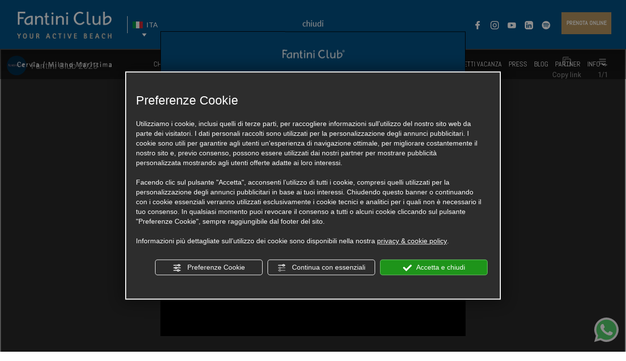

--- FILE ---
content_type: text/html; charset=utf-8
request_url: https://www.fantiniclub.com/
body_size: 58997
content:
<!DOCTYPE html>
<!--[if lt IE 7]><html xmlns="https://www.w3.org/1999/xhtml" class="no-js lt-ie10 lt-ie9 lt-ie8 lt-ie7 ie6" lang="it"><![endif]-->
<!--[if IE 7]><html xmlns="https://www.w3.org/1999/xhtml" class="no-js lt-ie10 lt-ie9 lt-ie8 ie7" lang="it"><![endif]-->
<!--[if IE 8]><html xmlns="https://www.w3.org/1999/xhtml" class="no-js lt-ie10 lt-ie9 ie8" lang="it"><![endif]-->
<!--[if IE 9]><html xmlns="https://www.w3.org/1999/xhtml" class="no-js lt-ie10 ie9" lang="it"><![endif]-->
<!--[if (gte IE 10)|!(IE)]><!--><html dir="ltr" xmlns="https://www.w3.org/1999/xhtml" lang="it"><!--<![endif]--><head><script type="text/javascript">window.isAbot = false;</script><meta http-equiv="Content-Type" content="text/html; charset=utf-8" /><meta name="author" content="TITANKA! Spa" /><meta name="generator" content="TITANKA! Content Management System"  engine="Twg" idh="2351"/><meta http-equiv="content-language" content="0" /><meta name="facebook-domain-verification" content="sq6t66tmvq1tkh43v5lynysif1um4y" /><title>Fantini Club Cervia: il Beach Club in Romagna</title><meta name="Description" content="Fantini Club Cervia ti aspetta: il mare e la spiaggia della romagna per una vacanza esclusiva nel Beach Club più attivo della costa." /><meta name="application-name" content="Fantini Club"><meta property="og:site_name" content="Fantini Club"><link href="https://www.google-analytics.com" rel="preconnect" crossorigin /><link href="https://www.googletagmanager.com" rel="dns-prefetch" crossorigin /><link href="https://connect.facebook.net" rel="preconnect" crossorigin /><link href="https://forms.mrpreno.net" rel="dns-prefetch" crossorigin /><link rel="canonical" href="https://www.fantiniclub.com/" /><link  rel="alternate" hreflang="it" href="https://www.fantiniclub.com/"/><link  rel="alternate" hreflang="de" href="https://www.fantiniclub.com/de/" /><link  rel="alternate" hreflang="en" href="https://www.fantiniclub.com/en/" /><link rel="alternate" href="https://www.fantiniclub.com/en/" hreflang="x-default" /> <script type="application/ld+json">{"@context":"https:\/\/schema.org\/","@type":"Organization","name":"Fantini Club","url":"https:\/\/www.fantiniclub.com ","telephone":"+39 0544956519","image":"https:\/\/www.fantiniclub.com\/ATImg\/pix_trasp.gif","address":{"@type":"PostalAddress","streetAddress":"Lungomare G.Deledda, 182","addressLocality":"Cervia","addressRegion":"Ra","postalCode":"48015","addressCountry":"IT"}}</script>  <script type="text/javascript">window.googleTagManagerStarted=false;window.dataLayer=window.dataLayer||[];function gtag(){dataLayer.push(arguments);}
function startGoogleTagManager(){if('googleTagManagerStarted'in window){if(window.googleTagManagerStarted==true){console.log('Tag Manager gia inizializzato');return false;}}
gtag('consent','default',{'ad_storage':'denied','analytics_storage':'denied','wait_for_update':1000,});gtag('set','ads_data_redaction',true);(function(w,d,s,l,i){w[l]=w[l]||[];w[l].push({'gtm.start':new Date().getTime(),event:'gtm.js'});var f=d.getElementsByTagName(s)[0],j=d.createElement(s),dl=l!='dataLayer'?'&l='+l:'';j.async=true;j.src='https://www.googletagmanager.com/gtm.js?id='+i+dl;f.parentNode.insertBefore(j,f);})(window,document,'script','dataLayer','GTM-N45Z9678');window.googleTagManagerStarted=true;if(typeof cms=='object'){cms.triggerEvent('GoogleTagManagerStarted');}else{console.log('GoogleTagManagerStarted');}}</script>  <script type="text/javascript">var cmsPageParams={"ia":"3520","ih":2351,"ip":"109310","su":false,"device_type":"computer","asset_versioning":"1769512206","site_type":"desktop","is_catalog":false,"lang":"it","url":"http:\/\/www.fantiniclub.com\/","type":"3","other_languages":{"de":"\/de\/","en":"\/en\/"},"relation_code":"1551273025","css":{"libs":["\/site.css?vrnsh=1&v=1769512206","\/site_lib.css?vrnsh=1&v=1769512206"]},"tracking":{"analytics":{"type":"gtag","event_name_mode":2}},"cookieConsentEnabled":true}</script> <style type="text/css">body{margin:0;padding:0}body a:link{text-decoration:none}body a:visited{text-decoration:none}body a:hover{text-decoration:none}img{border:none;outline:none}.cb{clear:both}@font-face{font-family:'cms_default_icons';src:url('/js_source/css/titanka/default-icons/fonts/cms_default_icons.ttf?6s34av') format('truetype'),     url('/js_source/css/titanka/default-icons/fonts/cms_default_icons.woff?6s34av') format('woff'),     url('/js_source/css/titanka/default-icons/fonts/cms_default_icons.svg?6s34av#cms_default_icons') format('svg');font-weight:normal;font-style:normal;font-display:swap}.cms-icon{font-family:'cms_default_icons' !important;speak:never;font-style:normal;font-weight:normal;font-variant:normal;text-transform:none;line-height:1;-webkit-font-smoothing:antialiased;-moz-osx-font-smoothing:grayscale}.cms-icon-freccia-sx:before{content:"\ea64"}.cms-icon-freccia-dx:before{content:"\ea65"}.cms-icon-pacchetto-hotelparco:before{content:"\ea58"}.cms-icon-posto-garage:before{content:"\ea59"}.cms-icon-sconti-parchi:before{content:"\ea5a"}.cms-icon-stella:before{content:"\ea5b"}.cms-icon-animazione:before{content:"\ea5c"}.cms-icon-bici:before{content:"\ea5d"}.cms-icon-biglietti-parco:before{content:"\ea5e"}.cms-icon-culla:before{content:"\ea5f"}.cms-icon-degustazione:before{content:"\ea60"}.cms-icon-drink-benvenuto:before{content:"\ea61"}.cms-icon-ebike:before{content:"\ea62"}.cms-icon-late-check-out:before{content:"\ea63"}.cms-icon-camere-familiari:before{content:"\ea40"}.cms-icon-cassaforte:before{content:"\ea41"}.cms-icon-colazione:before{content:"\ea42"}.cms-icon-colazione-tardi:before{content:"\ea43"}.cms-icon-escursioni:before{content:"\ea44"}.cms-icon-fridge:before{content:"\ea45"}.cms-icon-navetta:before{content:"\ea46"}.cms-icon-parcheggio:before{content:"\ea47"}.cms-icon-parcheggio-gratuito:before{content:"\ea48"}.cms-icon-piscina:before{content:"\ea49"}.cms-icon-piscina-riscaldata:before{content:"\ea4a"}.cms-icon-posizione-ottima:before{content:"\ea4b"}.cms-icon-riscaldamento:before{content:"\ea4c"}.cms-icon-spa:before{content:"\ea4d"}.cms-icon-spiaggia:before{content:"\ea4e"}.cms-icon-wifi:before{content:"\ea4f"}.cms-icon-accessori-cani:before{content:"\ea50"}.cms-icon-animali-ammessi:before{content:"\ea51"}.cms-icon-aria-condizionata:before{content:"\ea52"}.cms-icon-ascensore:before{content:"\ea53"}.cms-icon-asciugacapelli:before{content:"\ea54"}.cms-icon-camera-balcone:before{content:"\ea55"}.cms-icon-camera-insonorizzata:before{content:"\ea56"}.cms-icon-camera-vista-mare:before{content:"\ea57"}.cms-icon-tripadvisor-naked:before{content:"\ea3d"}.cms-icon-tripadvisor-outline:before{content:"\ea3e"}.cms-icon-tripadvisor-solid:before{content:"\ea3f"}.cms-icon-angle-arrow-down:before{content:"\e90c"}.cms-icon-facebook-naked:before{content:"\e90d"}.cms-icon-google_plus-naked:before{content:"\e90e"}.cms-icon-instagram-naked:before{content:"\e90f"}.cms-icon-linkedin-naked:before{content:"\e910"}.cms-icon-skype-naked:before{content:"\e911"}.cms-icon-twitter-naked:before{content:"\e908"}.cms-icon-whatsapp-naked:before{content:"\ea20"}.cms-icon-youtube-naked:before{content:"\ea24"}.cms-icon-pinterest-naked:before{content:"\e975"}.cms-icon-tiktok-naked:before{content:"\e976"}.cms-icon-isolate-piogge:before{content:"\ea28"}.cms-icon-neve-debole:before{content:"\ea29"}.cms-icon-nuvoloso:before{content:"\ea2a"}.cms-icon-parzialmente_nuvoloso:before{content:"\ea2b"}.cms-icon-pioggia_debole:before{content:"\ea2c"}.cms-icon-pioggia_forte:before{content:"\ea2d"}.cms-icon-pioggia_forte_temporale:before{content:"\ea2e"}.cms-icon-pioggia_moderata:before{content:"\ea2f"}.cms-icon-pioggia-debole-temporali:before{content:"\ea30"}.cms-icon-pioggia-mista-neve:before{content:"\ea31"}.cms-icon-pioggia-moderata-temporali:before{content:"\ea32"}.cms-icon-poco_nuvoloso:before{content:"\ea33"}.cms-icon-possibili_temporali:before{content:"\ea34"}.cms-icon-rovesci-neve:before{content:"\ea35"}.cms-icon-sereno:before{content:"\ea36"}.cms-icon-sereno_molto_caldo:before{content:"\ea37"}.cms-icon-sereno_notte:before{content:"\ea38"}.cms-icon-sereno-nebbia:before{content:"\ea39"}.cms-icon-tempMax:before{content:"\ea3a"}.cms-icon-tempMin:before{content:"\ea3b"}.cms-icon-vento-molto-caldo:before{content:"\ea3c"}.cms-icon-ar .path1:before{content:"\e914";color:rgb(115, 175, 0)}.cms-icon-ar .path2:before{content:"\e915";margin-left:-1em;color:rgb(245, 245, 245)}.cms-icon-ar .path3:before{content:"\e916";margin-left:-1em;color:rgb(245, 245, 245)}.cms-icon-ar .path4:before{content:"\e917";margin-left:-1em;color:rgb(245, 245, 245)}.cms-icon-ar .path5:before{content:"\e918";margin-left:-1em;color:rgb(245, 245, 245)}.cms-icon-ar .path6:before{content:"\e919";margin-left:-1em;color:rgb(245, 245, 245)}.cms-icon-ar .path7:before{content:"\e91a";margin-left:-1em;color:rgb(245, 245, 245)}.cms-icon-ar .path8:before{content:"\e91b";margin-left:-1em;color:rgb(245, 245, 245)}.cms-icon-ar .path9:before{content:"\e91c";margin-left:-1em;color:rgb(245, 245, 245)}.cms-icon-ar .path10:before{content:"\e91d";margin-left:-1em;color:rgb(245, 245, 245)}.cms-icon-ar .path11:before{content:"\e91e";margin-left:-1em;color:rgb(245, 245, 245)}.cms-icon-ar .path12:before{content:"\e91f";margin-left:-1em;color:rgb(245, 245, 245)}.cms-icon-ar .path13:before{content:"\e920";margin-left:-1em;color:rgb(245, 245, 245)}.cms-icon-ar .path14:before{content:"\e921";margin-left:-1em;color:rgb(245, 245, 245)}.cms-icon-ar .path15:before{content:"\e922";margin-left:-1em;color:rgb(245, 245, 245)}.cms-icon-ar .path16:before{content:"\e923";margin-left:-1em;color:rgb(245, 245, 245)}.cms-icon-ar .path17:before{content:"\e924";margin-left:-1em;color:rgb(245, 245, 245)}.cms-icon-ar .path18:before{content:"\e925";margin-left:-1em;color:rgb(245, 245, 245)}.cms-icon-ar .path19:before{content:"\e926";margin-left:-1em;color:rgb(245, 245, 245)}.cms-icon-ar .path20:before{content:"\e927";margin-left:-1em;color:rgb(245, 245, 245)}.cms-icon-ar .path21:before{content:"\e928";margin-left:-1em;color:rgb(245, 245, 245)}.cms-icon-ar .path22:before{content:"\e929";margin-left:-1em;color:rgb(245, 245, 245)}.cms-icon-ar .path23:before{content:"\e92a";margin-left:-1em;color:rgb(245, 245, 245)}.cms-icon-ar .path24:before{content:"\e92b";margin-left:-1em;color:rgb(245, 245, 245)}.cms-icon-ar .path25:before{content:"\e92c";margin-left:-1em;color:rgb(245, 245, 245)}.cms-icon-ar .path26:before{content:"\e92d";margin-left:-1em;color:rgb(245, 245, 245)}.cms-icon-bg .path1:before{content:"\e92e";color:rgb(255, 75, 85)}.cms-icon-bg .path2:before{content:"\e92f";margin-left:-1em;color:rgb(245, 245, 245)}.cms-icon-bg .path3:before{content:"\e930";margin-left:-1em;color:rgb(115, 175, 0)}.cms-icon-cn .path1:before{content:"\e931";color:rgb(255, 75, 85)}.cms-icon-cn .path2:before{content:"\e932";margin-left:-1em;color:rgb(255, 225, 90)}.cms-icon-cn .path3:before{content:"\e933";margin-left:-1em;color:rgb(255, 225, 90)}.cms-icon-cn .path4:before{content:"\e934";margin-left:-1em;color:rgb(255, 225, 90)}.cms-icon-cn .path5:before{content:"\e935";margin-left:-1em;color:rgb(255, 225, 90)}.cms-icon-cn .path6:before{content:"\e936";margin-left:-1em;color:rgb(255, 225, 90)}.cms-icon-cs .path1:before{content:"\e937";color:rgb(65, 71, 155)}.cms-icon-cs .path2:before{content:"\e938";margin-left:-1em;color:rgb(255, 75, 85)}.cms-icon-cs .path3:before{content:"\e939";margin-left:-1em;color:rgb(245, 245, 245)}.cms-icon-da .path1:before{content:"\e93a";color:rgb(255, 75, 85)}.cms-icon-da .path2:before{content:"\e93b";margin-left:-1em;color:rgb(245, 245, 245)}.cms-icon-de .path1:before{content:"\e93c";color:rgb(70, 70, 85)}.cms-icon-de .path2:before{content:"\e93d";margin-left:-1em;color:rgb(255, 225, 90)}.cms-icon-de .path3:before{content:"\e93e";margin-left:-1em;color:rgb(255, 75, 85)}.cms-icon-el .path1:before{content:"\e93f";color:rgb(245, 245, 245)}.cms-icon-el .path2:before{content:"\e940";margin-left:-1em;color:rgb(245, 245, 245)}.cms-icon-el .path3:before{content:"\e941";margin-left:-1em;color:rgb(245, 245, 245)}.cms-icon-el .path4:before{content:"\e942";margin-left:-1em;color:rgb(65, 71, 155)}.cms-icon-el .path5:before{content:"\e943";margin-left:-1em;color:rgb(245, 245, 245)}.cms-icon-el .path6:before{content:"\e944";margin-left:-1em;color:rgb(65, 71, 155)}.cms-icon-el .path7:before{content:"\e945";margin-left:-1em;color:rgb(65, 71, 155)}.cms-icon-el .path8:before{content:"\e946";margin-left:-1em;color:rgb(245, 245, 245)}.cms-icon-en .path1:before{content:"\e947";color:rgb(65, 71, 155)}.cms-icon-en .path2:before{content:"\e948";margin-left:-1em;color:rgb(245, 245, 245)}.cms-icon-en .path3:before{content:"\e949";margin-left:-1em;color:rgb(255, 75, 85)}.cms-icon-en .path4:before{content:"\e94a";margin-left:-1em;color:rgb(255, 75, 85)}.cms-icon-en .path5:before{content:"\e94b";margin-left:-1em;color:rgb(255, 75, 85)}.cms-icon-en .path6:before{content:"\e94c";margin-left:-1em;color:rgb(255, 75, 85)}.cms-icon-en .path7:before{content:"\e94d";margin-left:-1em;color:rgb(255, 75, 85)}.cms-icon-es .path1:before{content:"\e94e";color:rgb(200, 65, 75)}.cms-icon-es .path2:before{content:"\e94f";margin-left:-1em;color:rgb(255, 210, 80)}.cms-icon-es .path3:before{content:"\e950";margin-left:-1em;color:rgb(200, 65, 75)}.cms-icon-es .path4:before{content:"\e951";margin-left:-1em;color:rgb(245, 245, 245)}.cms-icon-es .path5:before{content:"\e952";margin-left:-1em;color:rgb(250, 180, 70)}.cms-icon-es .path6:before{content:"\e953";margin-left:-1em;color:rgb(200, 65, 75)}.cms-icon-es .path7:before{content:"\e954";margin-left:-1em;color:rgb(200, 65, 75)}.cms-icon-es .path8:before{content:"\e955";margin-left:-1em;color:rgb(200, 65, 75)}.cms-icon-es .path9:before{content:"\e956";margin-left:-1em;color:rgb(245, 245, 245)}.cms-icon-es .path10:before{content:"\e957";margin-left:-1em;color:rgb(200, 65, 75)}.cms-icon-es .path11:before{content:"\e958";margin-left:-1em;color:rgb(200, 65, 75)}.cms-icon-es .path12:before{content:"\e959";margin-left:-1em;color:rgb(250, 180, 70)}.cms-icon-es .path13:before{content:"\e95a";margin-left:-1em;color:rgb(200, 65, 75)}.cms-icon-es .path14:before{content:"\e95b";margin-left:-1em;color:rgb(200, 65, 75)}.cms-icon-es .path15:before{content:"\e95c";margin-left:-1em;color:rgb(255, 180, 65)}.cms-icon-es .path16:before{content:"\e95d";margin-left:-1em;color:rgb(250, 180, 70)}.cms-icon-es .path17:before{content:"\e95e";margin-left:-1em;color:rgb(250, 180, 70)}.cms-icon-es .path18:before{content:"\e95f";margin-left:-1em;color:rgb(245, 245, 245)}.cms-icon-es .path19:before{content:"\e960";margin-left:-1em;color:rgb(250, 180, 70)}.cms-icon-es .path20:before{content:"\e961";margin-left:-1em;color:rgb(250, 180, 70)}.cms-icon-es .path21:before{content:"\e962";margin-left:-1em;color:rgb(80, 100, 170)}.cms-icon-es .path22:before{content:"\e963";margin-left:-1em;color:rgb(250, 180, 70)}.cms-icon-es .path23:before{content:"\e964";margin-left:-1em;color:rgb(80, 100, 170)}.cms-icon-es .path24:before{content:"\e965";margin-left:-1em;color:rgb(250, 180, 70)}.cms-icon-es .path25:before{content:"\e966";margin-left:-1em;color:rgb(255, 180, 65)}.cms-icon-es .path26:before{content:"\e967";margin-left:-1em;color:rgb(245, 245, 245)}.cms-icon-es .path27:before{content:"\e968";margin-left:-1em;color:rgb(245, 245, 245)}.cms-icon-es .path28:before{content:"\e969";margin-left:-1em;color:rgb(245, 245, 245)}.cms-icon-es .path29:before{content:"\e96a";margin-left:-1em;color:rgb(245, 245, 245)}.cms-icon-es .path30:before{content:"\e96b";margin-left:-1em;color:rgb(250, 180, 70)}.cms-icon-es .path31:before{content:"\e96c";margin-left:-1em;color:rgb(255, 160, 210)}.cms-icon-es .path32:before{content:"\e96d";margin-left:-1em;color:rgb(80, 100, 170)}.cms-icon-es .path33:before{content:"\e96e";margin-left:-1em;color:rgb(250, 180, 70)}.cms-icon-es .path34:before{content:"\e96f";margin-left:-1em;color:rgb(200, 65, 75)}.cms-icon-es .path35:before{content:"\e970";margin-left:-1em;color:rgb(255, 210, 80)}.cms-icon-es .path36:before{content:"\e971";margin-left:-1em;color:rgb(255, 210, 80)}.cms-icon-es .path37:before{content:"\e972";margin-left:-1em;color:rgb(255, 210, 80)}.cms-icon-es .path38:before{content:"\e973";margin-left:-1em;color:rgb(200, 65, 75)}.cms-icon-es .path39:before{content:"\e974";margin-left:-1em;color:rgb(200, 65, 75)}.cms-icon-fr .path1:before{content:"\e9c8";color:rgb(65, 71, 155)}.cms-icon-fr .path2:before{content:"\e9c9";margin-left:-1em;color:rgb(245, 245, 245)}.cms-icon-fr .path3:before{content:"\e9ca";margin-left:-1em;color:rgb(255, 75, 85)}.cms-icon-hr .path1:before{content:"\e9cb";color:rgb(65, 71, 155)}.cms-icon-hr .path2:before{content:"\e9cc";margin-left:-1em;color:rgb(255, 75, 85)}.cms-icon-hr .path3:before{content:"\e9cd";margin-left:-1em;color:rgb(245, 245, 245)}.cms-icon-hr .path4:before{content:"\e9ce";margin-left:-1em;color:rgb(255, 75, 85)}.cms-icon-hr .path5:before{content:"\e9cf";margin-left:-1em;color:rgb(255, 75, 85)}.cms-icon-hr .path6:before{content:"\e9d0";margin-left:-1em;color:rgb(255, 75, 85)}.cms-icon-hr .path7:before{content:"\e9d1";margin-left:-1em;color:rgb(255, 75, 85)}.cms-icon-hr .path8:before{content:"\e9d2";margin-left:-1em;color:rgb(255, 75, 85)}.cms-icon-hr .path9:before{content:"\e9d3";margin-left:-1em;color:rgb(245, 245, 245)}.cms-icon-hr .path10:before{content:"\e9d4";margin-left:-1em;color:rgb(245, 245, 245)}.cms-icon-hr .path11:before{content:"\e9d5";margin-left:-1em;color:rgb(245, 245, 245)}.cms-icon-hr .path12:before{content:"\e9d6";margin-left:-1em;color:rgb(245, 245, 245)}.cms-icon-hr .path13:before{content:"\e9d7";margin-left:-1em;color:rgb(245, 245, 245)}.cms-icon-hr .path14:before{content:"\e9d8";margin-left:-1em;color:rgb(255, 75, 85)}.cms-icon-hr .path15:before{content:"\e9d9";margin-left:-1em;color:rgb(255, 75, 85)}.cms-icon-hr .path16:before{content:"\e9da";margin-left:-1em;color:rgb(255, 75, 85)}.cms-icon-hr .path17:before{content:"\e9db";margin-left:-1em;color:rgb(245, 245, 245)}.cms-icon-hr .path18:before{content:"\e9dc";margin-left:-1em;color:rgb(245, 245, 245)}.cms-icon-hr .path19:before{content:"\e9dd";margin-left:-1em;color:rgb(245, 245, 245)}.cms-icon-hr .path20:before{content:"\e9de";margin-left:-1em;color:rgb(255, 75, 85)}.cms-icon-hr .path21:before{content:"\e9df";margin-left:-1em;color:rgb(255, 75, 85)}.cms-icon-hr .path22:before{content:"\e9e0";margin-left:-1em;color:rgb(245, 245, 245)}.cms-icon-hr .path23:before{content:"\e9e1";margin-left:-1em;color:rgb(245, 245, 245)}.cms-icon-hr .path24:before{content:"\e9e2";margin-left:-1em;color:rgb(255, 75, 85)}.cms-icon-hr .path25:before{content:"\e9e3";margin-left:-1em;color:rgb(255, 75, 85)}.cms-icon-hr .path26:before{content:"\e9e4";margin-left:-1em;color:rgb(255, 75, 85)}.cms-icon-hr .path27:before{content:"\e9e5";margin-left:-1em;color:rgb(245, 245, 245)}.cms-icon-hr .path28:before{content:"\e9e6";margin-left:-1em;color:rgb(245, 245, 245)}.cms-icon-hr .path29:before{content:"\e9e7";margin-left:-1em;color:rgb(255, 75, 85)}.cms-icon-hr .path30:before{content:"\e9e8";margin-left:-1em;color:rgb(65, 115, 205)}.cms-icon-hr .path31:before{content:"\e9e9";margin-left:-1em;color:rgb(65, 115, 205)}.cms-icon-hr .path32:before{content:"\e9ea";margin-left:-1em;color:rgb(65, 115, 205)}.cms-icon-hr .path33:before{content:"\e9eb";margin-left:-1em;color:rgb(65, 71, 155)}.cms-icon-hr .path34:before{content:"\e9ec";margin-left:-1em;color:rgb(65, 71, 155)}.cms-icon-hr .path35:before{content:"\e9ed";margin-left:-1em;color:rgb(255, 75, 85)}.cms-icon-hr .path36:before{content:"\e9ee";margin-left:-1em;color:rgb(255, 75, 85)}.cms-icon-hr .path37:before{content:"\e9ef";margin-left:-1em;color:rgb(255, 225, 90)}.cms-icon-hr .path38:before{content:"\e9f0";margin-left:-1em;color:rgb(255, 75, 85)}.cms-icon-hr .path39:before{content:"\e9f1";margin-left:-1em;color:rgb(255, 225, 90)}.cms-icon-hr .path40:before{content:"\e9f2";margin-left:-1em;color:rgb(255, 225, 90)}.cms-icon-hr .path41:before{content:"\e9f3";margin-left:-1em;color:rgb(255, 225, 90)}.cms-icon-hr .path42:before{content:"\e9f4";margin-left:-1em;color:rgb(255, 225, 90)}.cms-icon-hr .path43:before{content:"\e9f5";margin-left:-1em;color:rgb(255, 225, 90)}.cms-icon-hu .path1:before{content:"\e9f6";color:rgb(255, 75, 85)}.cms-icon-hu .path2:before{content:"\e9f7";margin-left:-1em;color:rgb(115, 175, 0)}.cms-icon-hu .path3:before{content:"\e9f8";margin-left:-1em;color:rgb(245, 245, 245)}.cms-icon-it .path1:before{content:"\e9f9";color:rgb(115, 175, 0)}.cms-icon-it .path2:before{content:"\e9fa";margin-left:-1em;color:rgb(245, 245, 245)}.cms-icon-it .path3:before{content:"\e9fb";margin-left:-1em;color:rgb(255, 75, 85)}.cms-icon-jp .path1:before{content:"\e9fc";color:rgb(245, 245, 245)}.cms-icon-jp .path2:before{content:"\e9fd";margin-left:-1em;color:rgb(255, 75, 85)}.cms-icon-nl .path1:before{content:"\e9fe";color:rgb(231, 59, 54)}.cms-icon-nl .path2:before{content:"\e9ff";margin-left:-1em;color:rgb(55, 87, 166)}.cms-icon-nl .path3:before{content:"\ea00";margin-left:-1em;color:rgb(245, 245, 245)}.cms-icon-pl .path1:before{content:"\ea01";color:rgb(255, 75, 85)}.cms-icon-pl .path2:before{content:"\ea02";margin-left:-1em;color:rgb(245, 245, 245)}.cms-icon-pt .path1:before{content:"\ea03";color:rgb(255, 75, 85)}.cms-icon-pt .path2:before{content:"\ea04";margin-left:-1em;color:rgb(115, 175, 0)}.cms-icon-pt .path3:before{content:"\ea05";margin-left:-1em;color:rgb(255, 225, 90)}.cms-icon-pt .path4:before{content:"\ea06";margin-left:-1em;color:rgb(255, 75, 85)}.cms-icon-pt .path5:before{content:"\ea07";margin-left:-1em;color:rgb(245, 245, 245)}.cms-icon-pt .path6:before{content:"\ea08";margin-left:-1em;color:rgb(255, 225, 90)}.cms-icon-pt .path7:before{content:"\ea09";margin-left:-1em;color:rgb(255, 225, 90)}.cms-icon-pt .path8:before{content:"\ea0a";margin-left:-1em;color:rgb(255, 225, 90)}.cms-icon-pt .path9:before{content:"\ea0b";margin-left:-1em;color:rgb(255, 225, 90)}.cms-icon-pt .path10:before{content:"\ea0c";margin-left:-1em;color:rgb(255, 225, 90)}.cms-icon-pt .path11:before{content:"\ea0d";margin-left:-1em;color:rgb(255, 225, 90)}.cms-icon-pt .path12:before{content:"\ea0e";margin-left:-1em;color:rgb(255, 225, 90)}.cms-icon-pt .path13:before{content:"\ea0f";margin-left:-1em;color:rgb(65, 71, 155)}.cms-icon-pt .path14:before{content:"\ea10";margin-left:-1em;color:rgb(65, 71, 155)}.cms-icon-pt .path15:before{content:"\ea11";margin-left:-1em;color:rgb(65, 71, 155)}.cms-icon-pt .path16:before{content:"\ea12";margin-left:-1em;color:rgb(65, 71, 155)}.cms-icon-pt .path17:before{content:"\ea13";margin-left:-1em;color:rgb(65, 71, 155)}.cms-icon-ru .path1:before{content:"\ea14";color:rgb(245, 245, 245)}.cms-icon-ru .path2:before{content:"\ea15";margin-left:-1em;color:rgb(255, 75, 85)}.cms-icon-ru .path3:before{content:"\ea16";margin-left:-1em;color:rgb(65, 71, 155)}.cms-icon-sk .path1:before{content:"\ea17";color:rgb(245, 245, 245)}.cms-icon-sk .path2:before{content:"\ea18";margin-left:-1em;color:rgb(255, 75, 85)}.cms-icon-sk .path3:before{content:"\ea19";margin-left:-1em;color:rgb(65, 71, 155)}.cms-icon-sk .path4:before{content:"\ea1a";margin-left:-1em;color:rgb(255, 75, 85)}.cms-icon-sk .path5:before{content:"\ea1b";margin-left:-1em;color:rgb(245, 245, 245)}.cms-icon-sk .path6:before{content:"\ea1c";margin-left:-1em;color:rgb(65, 71, 155)}.cms-icon-sk .path7:before{content:"\ea1d";margin-left:-1em;color:rgb(245, 245, 245)}.cms-icon-sv .path1:before{content:"\ea1e";color:rgb(65, 115, 205)}.cms-icon-sv .path2:before{content:"\ea1f";margin-left:-1em;color:rgb(255,225,90)}.cms-icon-angle-arrow-pointing-to-right:before{content:"\e913"}.cms-icon-skype-outline .path1:before{content:"\ea21";color:rgb(68, 68, 68)}.cms-icon-skype-outline .path2:before{content:"\ea22";margin-left:-1em;color:rgb(0,0,0)}.cms-icon-skype-solid:before{content:"\ea23"}.cms-icon-whatsapp-outline .path1:before{content:"\ea25";color:rgb(68, 68, 68)}.cms-icon-whatsapp-outline .path2:before{content:"\ea26";margin-left:-1em;color:rgb(0,0,0)}.cms-icon-whatsapp-solid:before{content:"\ea27"}.cms-icon-facebook-outline:before{content:"\e900"}.cms-icon-facebook-solid:before{content:"\e901"}.cms-icon-google_plus-outline:before{content:"\e902"}.cms-icon-google_plus-solid:before{content:"\e903"}.cms-icon-instagram-outline:before{content:"\e904"}.cms-icon-instagram-solid:before{content:"\e905"}.cms-icon-linkedin-outline:before{content:"\e906"}.cms-icon-linkedin-solid:before{content:"\e907"}.cms-icon-twitter-outline:before{content:"\e909"}.cms-icon-twitter-solid:before{content:"\e912"}.cms-icon-youtube-outline:before{content:"\e90a"}.cms-icon-youtube-solid:before{content:"\e90b"}.cms-icon-pinterest-outline:before{content:"\ea67"}.cms-icon-pinterest-solid:before{content:"\ea68"}.cms-icon-tiktok-outline:before{content:"\e977"}.cms-icon-tiktok-solid:before{content:"\e979"}.so_modal_defaultModal,.so_modal_videoGroup{background-color:rgba(0, 0, 0, 0.5);position:fixed;width:100%;height:auto;bottom:0px;top:0px;left:0;z-index:-1;visibility:hidden;opacity:0;-webkit-transition:all 400ms ease;-moz-transition:all 400ms ease;-ms-transition:all 400ms ease;-o-transition:all 400ms ease;transition:all 400ms ease}.onlyT::before{content:"T!";position:absolute;background-color:#f60;color:white;margin-top:-9px;font-size:10px;padding:0
5px;border-radius:8px;font-family:arial;height:16px;line-height:15px}.so_modal_defaultModal.visible,.so_modal_videoGroup.visible{visibility:visible;opacity:1;z-index:1000}.so_modal_defaultModal .defaultModal_content,  .so_modal_videoGroup
.videoGroup_content{position:fixed}.so_modal_defaultModal
.defaultModal_content_text{background-color:white;padding:10px}.so_modal_defaultModal .defaultModal_content
.defaultModal_content_text{display:block}.defaultModal_close,.videoGroup_close{text-align:right}.so_modal_defaultModal .defaultModal_close .bt_close,  .so_modal_videoGroup .videoGroup_close
.bt_close{cursor:pointer;font-size:40px;line-height:40px}.somodal{overflow-x:hidden;overflow-y:auto;position:fixed;top:0;right:0;bottom:0;left:0;z-index:1050;-webkit-overflow-scrolling:touch;outline:0;background-color:#00000063;padding-top:30px}.somodal-dialog{position:relative;width:auto;margin:10px}.somodal-content{position:relative;background-color:#fff;border:1px
solid #999;border:1px
solid rgba(0, 0, 0, 0.2);border-radius:6px;-webkit-box-shadow:0 3px 9px rgba(0, 0, 0, 0.5);box-shadow:0 3px 9px rgba(0,0,0,0.5);-webkit-background-clip:padding-box;background-clip:padding-box;outline:0}.somodal-header{margin:15px;border-bottom:1px solid #e5e5e5;min-height:30px}.somodal-header
.close{margin-top:-2px}.somodal-title{margin:0;line-height:1.42857143}.somodal-body{position:relative;padding:15px;overflow-x:hidden}.somodal
.close{float:right;font-size:21px;font-weight:bold;line-height:1;color:#000;text-shadow:0 1px 0 #fff;filter:alpha(opacity=20);opacity: .2}.somodal
button.close{-webkit-appearance:none;padding:0;cursor:pointer;background:transparent;border:0}.somodal .close:hover,   .somodal .close:focus{color:#000;text-decoration:none;cursor:pointer;filter:alpha(opacity=50);opacity: .5}.somodal-dialog.somodal-sm{width:300px}.somodal-dialog.somodal-md{width:600px}.somodal-dialog.somodal-lg{width:900px}@media (min-width: 768px){.somodal-dialog{width:600px;margin:30px
auto}.somodal-content{-webkit-box-shadow:0 5px 15px rgba(0, 0, 0, 0.5);box-shadow:0 5px 15px rgba(0, 0, 0, 0.5)}}@media (min-width: 992px){.somodal-dialog{width:900px}}.somodal [role="button"]{cursor:pointer}.somodal .cnt_text_popup,  .somodal
.buttonPopup_text{display:block !important}#blk_73325{padding:50px
0}#blk_70249{background-color:#035184}#blk_70154{background-color:#035184}#blk_70192{border-bottom:3px solid #d6d6d6;height:60px;background-color:#fff}#blk_70192 #contenuto_453831:before{display:none}#blk_70239{padding:50px
0}#blk_71445{border:1px
solid #D6D6D6;padding:55px
0}#blk_70152{line-height:100px}#blk_70251{line-height:75px}#blk_70153{background-repeat:no-repeat;background-size:cover;background-position:center center}#blk_70159{position:relative}#blk_70164{padding:50px
0}#blk_70164{padding-bottom:0}#blk_70344{margin-top:-2px;position:relative}#blk_73458{padding-bottom:40px;position:relative}#blk_70158{border:none;margin-top:0}#blk_70157{margin-top:70px;background-image:url(https://www.fantiniclub.com/source/sf-newsletter-blk.jpg);background-repeat:no-repeat;background-size:cover;background-position:center center}#blk_70162{padding:40px
0}#blk_81275{}#blk_70161{}#blk_70179{left:0;top:0;right:0;bottom:0;position:absolute;background-image:url(https://www.fantiniclub.com/source/ombra-top.png);background-repeat:repeat-x;background-position:left top}#blk_70179{bottom:auto}#blk_70240{background-image:url(https://www.fantiniclub.com/source/sf-dw.jpg);background-repeat:no-repeat;background-size:cover;background-position:center center}#blk_70242{padding:45px
0 0}#blk_70245{padding:30px
0}#blk_70331{padding-bottom:45px}#blk_70347{background-color:rgba(0,0,0,.3)}#contenuto_590767{bottom:20px;position:fixed;z-index:999;right:15px}#contenuto_610551{color:#fff}#contenuto_464289
img{display:inline-block;max-height:85px;margin:0
5px}#contenuto_464286
img{display:inline-block;max-height:85px;margin:0
5px}#contenuto_460408{color:#999;font-size:23px;padding-left:10px}#contenuto_460408 .titolo-sezione{display:block;padding-left:15px}#contenuto_460408
.pulsante{max-width:100%;margin-top:25px}#contenuto_460408 .slick-slider{margin-bottom:0}#contenuto_465482{display:block;color:#fff;line-height:45px;text-transform:uppercase;z-index:90;background-color:#005184}#contenuto_470866{margin-top:100px}#contenuto_470867{padding:55px
0}#contenuto_470865 .top-ico-offer{left:0;top:1px;position:absolute}#contenuto_470865 .slick-slider{margin-bottom:0}#contenuto_470865 .slick-slide
img{display:inline}#contenuto_466600{display:block;color:#fff;line-height:45px;text-transform:uppercase;margin:0
auto;left:0;right:0;bottom:45px;z-index:90;position:fixed;background-color:#005184}#contenuto_454085{color:#fff;line-height:45px;text-transform:uppercase;left:0;right:0;bottom:0;z-index:90;position:fixed;background-color:#B2925F}#contenuto_453673 .link-popup{display:none}#contenuto_453673
.summary{display:none}#contenuto_453723{margin-top:25px}#contenuto_453723 .pulsante:hover{color:#fff}#contenuto_453723
.pulsante{color:#FFF;font-size:12px;background-color:#B2925F}#contenuto_453737{color:#FFF;font-size:15px;margin-top:20px}#contenuto_453820{margin:0
auto;left:0;top:-50px;right:0;position:absolute}#contenuto_453823
.click{margin-top:10px}#contenuto_453844{border-bottom:#034572 1px solid;color:#FFF;line-height:normal;font-size:15px;width:100%;max-width:280px;margin:0
auto;padding-bottom:25px;width:100%}#contenuto_453843{padding:10px
0}#contenuto_453846{line-height:normal}#contenuto_453824 a:link{color:#005447}#contenuto_453824 a:visited{color:#005447}#contenuto_453824 a:hover{color:#005447}#contenuto_453911{color:#fff;font-size:17px}#contenuto_453911
h3{line-height:37px;font-size:35px}#contenuto_453935{margin-top:100px}#contenuto_453934{padding:55px
0}#contenuto_454005{border-left:#D6D6D6 1px solid;padding:15px
5px;padding-left:25px}#contenuto_454005
a{text-align:center;display:block;line-height:100px;width:50%;float:left;padding:0
10px;padding-top:15px}#contenuto_454005
h4{font-size:16px}#contenuto_454093{margin-top:19px}#contenuto_454093
.pulsante{color:#FFF;font-size:12px;background-color:#B2925F}#contenuto_454093 .pulsante:hover{color:#fff}#contenuto_453825 a:link{color:#005447}#contenuto_453825 a:visited{color:#005447}#contenuto_453825 a:hover{color:#005447}#contenuto_456689{height:1px;background-color:#CCC}#contenuto_460405{margin-bottom:15px}#contenuto_460406
h4.corsivo{margin-bottom:15px}#contenuto_460406 .slick-slider{margin-bottom:0}#contenuto_453944 .slick-slide
img{display:inline}#contenuto_453944 .slick-slider{margin-bottom:0}#contenuto_453944 .top-ico-offer{left:0;top:1px;position:absolute}#contenuto_454032{color:#939393;line-height:110px;font-size:25px}#contenuto_460407{display:none}#contenuto_454035{text-align:right;color:#777;line-height:110px;font-size:14px}#contenuto_454035 a:link{color:#777}#contenuto_454035 a:visited{color:#777}#contenuto_454035 a:hover{color:#777;text-decoration:underline}#contenuto_454031{color:#fff;font-size:15px;margin-top:55px;padding:0
10px}#contenuto_454031 a:link{color:#fff}#contenuto_454031 a:visited{color:#fff}#contenuto_454031 a:hover{color:#fff;text-decoration:underline}#contenuto_453680{color:#fff}#contenuto_453680 .dati
span{font-size:17px;margin-top:-2px;margin-right:8px}#contenuto_453680
.dati{margin-left:5%}#contenuto_453680 a:link{color:#fff}#contenuto_453680 a:visited{color:#fff}#contenuto_453680 a:hover{color:#fff}#contenuto_453992{line-height:120px;padding:15px
5px;padding-bottom:35px}#contenuto_453992
img{display:inline-block !important;padding:0
5px}#contenuto_453992 .slick-dots{display:none}#contenuto_453992
h4{font-size:16px}#contenuto_454033{line-height:80px}#contenuto_454033 a:first-child{border-right:1px solid #D6D6D6}#contenuto_454033 .slick-dots{display:none;line-height:normal}#contenuto_454033 .slider-partner{padding:0}#contenuto_454033 .slider-partner
img{display:inline-block;padding:5px}#contenuto_453720 a:link{color:#fff}#contenuto_453720 a:visited{color:#fff}#contenuto_453720 a:hover{color:#B2925F}#contenuto_454023
img{display:inline}#contenuto_608900{line-height:120px;padding:15px
5px;padding-bottom:35px}#contenuto_608900
h4{font-size:16px}#contenuto_608900 .slick-dots{display:none}#contenuto_608900
img{display:inline-block !important;padding:0
5px;opacity:0.4;filter:grayscale(100%);max-height:100px}#contenuto_608900 .slick-track{display:flex;align-items:start;justify-content:center}.voce_menu_35441{}.voce_menu_35440{}#menu_3076{}#menu_3076
ul{display:block;list-style:none;z-index:90}#menu_3076  ul
li{list-style-type:none}#menu_3076 li:Hover{}#menu_3076 ul li
a{display:block;width:auto;background:transparent;text-decoration:none}/*\*/#menu_3076  ul li
a{float:none}/**/#menu_3076  ul.level2, #menu_3076
ul.level3{position:absolute;display:none;z-index:90}#menu_3076 ul.level2 li, #menu ul.level3
li{float:none}#menu_3076  ul.level2 li a, #menu ul.level3 li
a{}.voce_menu_35447{}.voce_menu_35446{}.voce_menu_35448{}.voce_menu_35449{}#menu_3074{}#menu_3074
ul{display:block;list-style:none;z-index:90}#menu_3074  ul
li{list-style-type:none}#menu_3074 li:Hover{}#menu_3074 ul li
a{display:block;width:auto;background:transparent;text-decoration:none}/*\*/#menu_3074  ul li
a{float:none}/**/#menu_3074  ul.level2, #menu_3074
ul.level3{position:absolute;display:none;z-index:90}#menu_3074 ul.level2 li, #menu ul.level3
li{float:none}#menu_3074  ul.level2 li a, #menu ul.level3 li
a{}.voce_menu_35453{}.voce_menu_35456{}.voce_menu_35457{}.voce_menu_35452{}.voce_menu_35458{}.voce_menu_35454{}.voce_menu_35451{}.voce_menu_35455{}.voce_menu_35626{}.voce_menu_35591{}#menu_3073{}#menu_3073
ul{display:block;list-style:none;z-index:90}#menu_3073  ul
li{list-style-type:none}#menu_3073 li:Hover{}#menu_3073 ul li
a{display:block;width:auto;background:transparent;text-decoration:none}/*\*/#menu_3073  ul li
a{float:none}/**/#menu_3073  ul.level2, #menu_3073
ul.level3{position:absolute;display:none;z-index:90}#menu_3073 ul.level2 li, #menu ul.level3
li{float:none}#menu_3073  ul.level2 li a, #menu ul.level3 li
a{}.voce_menu_43605{}.voce_menu_35459{}.voce_menu_35463{}.voce_menu_35462{}.voce_menu_35461{}.voce_menu_35460{}.voce_menu_35464{}.voce_menu_35627{}.voce_menu_44058{}#menu_3072{}#menu_3072
ul{display:block;list-style:none;z-index:90}#menu_3072  ul
li{list-style-type:none}#menu_3072 li:Hover{}#menu_3072 ul li
a{display:block;width:auto;background:transparent;text-decoration:none}/*\*/#menu_3072  ul li
a{float:none}/**/#menu_3072  ul.level2, #menu_3072
ul.level3{position:absolute;display:none;z-index:90}#menu_3072 ul.level2 li, #menu ul.level3
li{float:none}#menu_3072  ul.level2 li a, #menu ul.level3 li
a{}.voce_menu_42846{}.voce_menu_43424{}.voce_menu_43562{}.voce_menu_43561{}.voce_menu_43569{}.voce_menu_43570{}.voce_menu_40808{}.voce_menu_36787{}.voce_menu_36786{}.voce_menu_36788{}.voce_menu_35360{}.voce_menu_35359{}.voce_menu_35351{}.voce_menu_35352{}.voce_menu_35353{}.voce_menu_35361{}.voce_menu_35365{}.voce_menu_35367{}.voce_menu_35368{}.voce_menu_35355{}.voce_menu_35356{}.voce_menu_35358{}.voce_menu_35363{}.voce_menu_35357{}.voce_menu_35354{}.voce_menu_35362{}.voce_menu_35377{}.voce_menu_35366{}.voce_menu_35369{}.voce_menu_35371{}.voce_menu_35378{}.voce_menu_35376{}.voce_menu_35372{}.voce_menu_35364{}.voce_menu_35370{}.voce_menu_35375{}.voce_menu_35373{}.voce_menu_35374{}.voce_menu_40649{}.voce_menu_41649{}.voce_menu_38978{}.voce_menu_38979{}.voce_menu_42250{}.voce_menu_43792{}.voce_menu_44056{}.voce_menu_44057{}#menu_3068{}#menu_3068
ul{display:block;list-style:none;z-index:90}#menu_3068  ul
li{float:left;list-style-type:none}#menu_3068 li:Hover{}#menu_3068 ul li
a{float:left;display:block;width:auto;background:transparent;text-decoration:none}/*\*/#menu_3068  ul li
a{float:none}/**/#menu_3068  ul.level2, #menu_3068
ul.level3{position:absolute;display:none;z-index:90}#menu_3068 ul.level2 li, #menu ul.level3
li{float:none}#menu_3068  ul.level2 li a, #menu ul.level3 li
a{}.voce_menu_35438{}.voce_menu_35437{}.voce_menu_35439{}.voce_menu_35628{}.voce_menu_35436{}#menu_3071{}#menu_3071
ul{display:block;list-style:none;z-index:90}#menu_3071  ul
li{list-style-type:none}#menu_3071 li:Hover{}#menu_3071 ul li
a{display:block;width:auto;background:transparent;text-decoration:none}/*\*/#menu_3071  ul li
a{float:none}/**/#menu_3071  ul.level2, #menu_3071
ul.level3{position:absolute;display:none;z-index:90}#menu_3071 ul.level2 li, #menu ul.level3
li{float:none}#menu_3071  ul.level2 li a, #menu ul.level3 li
a{}.voce_menu_35442{}.voce_menu_35444{}.voce_menu_35443{}.voce_menu_35445{}.voce_menu_35625{}#menu_3075{}#menu_3075
ul{display:block;list-style:none;z-index:90}#menu_3075  ul
li{list-style-type:none}#menu_3075 li:Hover{}#menu_3075 ul li
a{display:block;width:auto;background:transparent;text-decoration:none}/*\*/#menu_3075  ul li
a{float:none}/**/#menu_3075  ul.level2, #menu_3075
ul.level3{position:absolute;display:none;z-index:90}#menu_3075 ul.level2 li, #menu ul.level3
li{float:none}#menu_3075  ul.level2 li a, #menu ul.level3 li
a{}#contenuto_454575{margin-top:20px}#contenuto_454601{margin-top:50px}#contenuto_454601
.pulsante{display:inline-block;max-width:260px;margin:0
5px}#contenuto_454601 .pulsante
span{font-size:20px;margin-top:-4px;margin-right:6px}#contenuto_454607{margin:50px
0}#contenuto_454685{margin-top:100px}#contenuto_454685
.pulsante{max-width:220px;margin-top:20px;margin-left:0}#contenuto_454691{padding:55px
0}#contenuto_556627{padding:55px
0}#contenuto_556629{margin-top:30px}#contenuto_556629
img{display:block;margin:30px
0}#contenuto_556629
.pulsante{max-width:220px;margin-top:20px;margin-left:0}#contenuto_568748{margin-top:30px}#contenuto_568748
.pulsante{max-width:220px;margin-top:20px;margin-left:0}#contenuto_568748
img{display:block;margin:30px
0}#contenuto_568753
div{clear:none !important}#contenuto_568753 a:link{color:;text-decoration:none}#contenuto_568753 a:visited{color:;text-decoration:none}#contenuto_568753 a:hover{color:;text-decoration:none}#contenuto_628729{margin-top:20px}@media screen and (max-width: 767px){#contenuto_454607{margin:25px
0}#contenuto_459979{margin:45px
0}#contenuto_634425
img{width:200px}#contenuto_600338 #ContContatti
textarea{height:100px !important}#contenuto_600346
.pulsante{display:block;margin:5px
auto}#contenuto_600346{margin-bottom:25px}#contenuto_600357
h3{display:block;margin-bottom:15px}#contenuto_600357{text-align:center}#contenuto_600358
iframe{height:250px}#contenuto_635673{margin:45px
0}#contenuto_601725
.pulsante{text-align:center;margin:5px
0 !important}#contenuto_590767{bottom:50px}#contenuto_603301 .cont-img{border-right:0 none}#contenuto_603340 .cont-img{border-right:0 none}#contenuto_453658{text-align:center}#contenuto_453737{text-align:center;margin-top:6px}#contenuto_606039{height:320px}#contenuto_606041{height:320px}#contenuto_606042{height:320px}#contenuto_606043{height:320px}#contenuto_606045{height:320px}#blk_70162{padding:10px
15px}#contenuto_453911
h3{line-height:34px;font-size:32px}#blk_70239{padding:25px
5px}#contenuto_453992{text-align:center;padding-bottom:0}#contenuto_454005
a{padding-top:8px}#blk_70242{padding:25px
5px 0}#contenuto_453992 .slick-dots{display:block}#blk_70240{background:none;background-color:#005087}#contenuto_462089{margin-top:25px}#contenuto_454035{text-align:center;line-height:normal;margin-top:35px;padding-bottom:25px}#contenuto_454033{margin-top:20px}#contenuto_454092{text-align:center}#contenuto_453673
.wrap_button{display:none}#contenuto_608247 h3
img{margin-top:15px;top:auto;right:auto;position:relative}#contenuto_608258 #ContContatti
textarea{height:100px !important}#blk_70179{background-size:contain}#contenuto_608900 .slick-dots{display:block}#contenuto_608900{text-align:center;padding-bottom:0}#contenuto_608900
img{max-height:100px}#blk_70331{padding-bottom:25px}#contenuto_462202
iframe{height:250px}#contenuto_462207
.fico{max-width:60%;left:0}#contenuto_454601
.pulsante{max-width:250px;margin:10px
auto}#contenuto_454600
iframe{height:250px}#contenuto_454685
.pulsante{margin-left:auto}#contenuto_454701
.pulsante{margin-left:auto}#contenuto_454701{margin-top:0}#contenuto_454706{margin-top:30px}#contenuto_454838
iframe{height:250px}#contenuto_454852{margin-bottom:25px}#contenuto_454835{line-height:normal}#contenuto_503722{margin-bottom:25px}#contenuto_454835
.pulsante{display:block;margin-top:15px;margin-right:auto;margin-left:auto}#contenuto_454884{border-left:none;height:auto;padding-top:30px;padding-bottom:30px}#contenuto_454943
.pulsante{display:block;margin:10px
auto}#contenuto_454836
h3{display:block;margin-bottom:15px}#contenuto_454994{margin-top:25px}#contenuto_454558 .cont-img{border-right:0 none}#contenuto_455238
.pulsante{display:block;margin-top:15px;margin-right:auto;margin-left:auto}#contenuto_455240
h3{display:block;margin-bottom:15px}#contenuto_455244
.pulsante{display:block;margin-top:15px;margin-right:auto;margin-left:auto}#contenuto_455244{line-height:normal}#contenuto_455246{margin-top:25px}#contenuto_455246
.pulsante{margin-left:auto}#contenuto_455277
iframe{height:250px}#contenuto_455282
h3{display:block;margin-bottom:15px}#contenuto_455282{text-align:center}#contenuto_455321{margin-bottom:25px}#contenuto_455321
.pulsante{display:block;margin:5px
auto}#contenuto_459853
.large{float:none;margin:10px
auto !important}#contenuto_459996
h3{display:block;margin-bottom:15px}#contenuto_455391
.pulsante{display:block;margin:10px
auto}#contenuto_454005{text-align:center;border:none;padding-left:5px}#contenuto_455779
.pulsante{display:block;margin:10px
auto}#contenuto_456727
iframe{height:210px !important}#contenuto_454943{margin-bottom:25px}#blk_71445{margin-top:20px;padding:25px
5px}#contenuto_460405{text-align:center;padding:0
10px}#contenuto_460408{padding-right:10px;padding-left:10px}#contenuto_455893
.pulsante{margin:5px
0}#contenuto_455893{text-align:center}#contenuto_456553
.pulsante{margin:5px
0}#contenuto_456553{text-align:center}#contenuto_456583
.pulsante{margin:10px
0}#contenuto_456583{text-align:center}#contenuto_460491 #ContContatti
textarea{height:100px !important}#contenuto_454794 h3
img{margin-top:15px;top:auto;right:auto;position:relative}#contenuto_464286
img{max-height:60px}#contenuto_464289
img{max-height:60px}#contenuto_456890
.pulsante{text-align:center;display:block;max-width:280px;float:none;margin:5px
auto !important}#contenuto_456999
.pulsante{text-align:center;margin:5px
0 !important}#contenuto_457003
.pulsante{text-align:center;margin:5px
0}#contenuto_461163{line-height:26px;font-size:24px;margin-top:30px;margin-bottom:30px}#contenuto_461093{line-height:24px;font-size:22px;margin-top:45px}#contenuto_461165{margin-top:25px}#contenuto_457527
.pulsante{display:block;margin-top:15px;margin-right:auto;margin-left:auto}#contenuto_457527{line-height:normal}#contenuto_457528
.pulsante{margin-left:auto}#contenuto_457528{margin-top:25px}#contenuto_454689{padding-right:10px;padding-left:10px}#contenuto_454707{padding-right:10px;padding-left:10px}#contenuto_454707
.pulsante{max-width:100%;margin-left:auto}#contenuto_456531
.pulsante{margin:0
auto}#contenuto_460406
h4.corsivo{text-align:center;padding:0
10px}#contenuto_460407{display:none !important}#contenuto_460408
.pulsante{margin-top:0}#contenuto_460408 .titolo-sezione{margin-top:15px}#blk_70245{padding:25px
5px 50px;padding-bottom:50px}#contenuto_454031{margin-top:30px}#blk_70157{margin-top:30px}#blk_70161{padding:0
10px}#blk_70164{padding:25px
5px}#blk_70154{margin-top:60px}#blk_70152{line-height:75px}#contenuto_454032{text-align:center;line-height:normal}#contenuto_454033 .slick-dots{display:block}#contenuto_454685{margin-top:0}#contenuto_455254
iframe{height:250px}#contenuto_456886
.pulsante{text-align:center;display:block;max-width:280px;float:none;margin:5px
auto !important}#contenuto_454601{margin-top:25px}#contenuto_509726
h3{line-height:34px;font-size:32px}#contenuto_509725{margin-top:20px}#contenuto_470669 #ContContatti
textarea{height:100px !important}#blk_73325{padding:25px
5px}#contenuto_471725 #ContContatti
textarea{height:100px !important}#blk_81275{padding:0
10px}#contenuto_454085{border-top:2px solid #fff}#contenuto_555289
.pulsante{text-align:center;display:block;max-width:280px;float:none;margin:5px
auto !important}#contenuto_555300
.pulsante{text-align:center;display:block;max-width:280px;float:none;margin:5px
auto !important}#contenuto_486139{margin-bottom:25px}#contenuto_512312{margin-top:25px}#contenuto_512313
h3{line-height:34px;font-size:32px}#contenuto_512314{margin-top:20px}#contenuto_512315{text-align:center}#contenuto_509724{text-align:center}#contenuto_555305{margin-top:25px;font-size:30px}#contenuto_555302{font-size:30px}#contenuto_556020{margin-top:25px;font-size:30px}#contenuto_556629{margin-top:0;margin-bottom:25px}#contenuto_556629
.pulsante{margin-left:auto}#contenuto_515993{margin-top:25px}#contenuto_515994
h3{line-height:34px;font-size:32px}#contenuto_515995{margin-top:20px}#contenuto_515996{text-align:center}#contenuto_516037{margin-top:25px}#contenuto_516038
h3{line-height:34px;font-size:32px}#contenuto_516039{margin-top:20px}#contenuto_516040{text-align:center}#contenuto_516095{margin-top:25px}#contenuto_550095{height:320px}#contenuto_540873
.pulsante{margin-left:auto}#contenuto_471708
.pulsante{margin-right:auto;margin-bottom:25px}#contenuto_539030
.fico{max-width:60%;left:0}#contenuto_539038
.fico{max-width:35%;left:0}#contenuto_540868
iframe{width:100%;height:200px}#contenuto_554432
iframe{width:100%;height:200px}#contenuto_568748
.pulsante{margin-left:auto}#contenuto_621398
iframe{width:100%;height:400px}#contenuto_621398 .wrapper-video{padding-bottom:66%}#contenuto_539000
iframe{width:100%}#contenuto_628760
.fico{max-width:35%;left:0}#contenuto_628790{margin-top:25px}#contenuto_628792{line-height:24px;font-size:22px;margin-top:45px}#contenuto_568748{margin-top:0;margin-bottom:25px;text-align:center}#contenuto_634425{padding-top:15px;max-width:200px}#contenuto_635675{margin-bottom:25px}#contenuto_635676
iframe{height:250px}#contenuto_635677
.pulsante{display:block;margin-top:15px;margin-right:auto;margin-left:auto}#contenuto_635677{line-height:normal}#contenuto_635685{border-left:none;height:auto;padding-top:30px;padding-bottom:30px}#contenuto_635688
.pulsante{display:block;margin-top:15px;margin-right:auto;margin-left:auto}#contenuto_635688{line-height:normal}#contenuto_635689
h3{display:block;margin-bottom:15px}#contenuto_635700
.pulsante{margin-left:auto}#contenuto_635700{margin-top:25px}}@media screen and (min-width: 768px) and (max-width: 991px){#contenuto_600338 #ContContatti
textarea{height:120px !important}#contenuto_600346{margin-bottom:35px}#contenuto_600357{text-align:center}#contenuto_600358
iframe{height:380px}#blk_70164{padding:35px
5px}#contenuto_453658{text-align:center}#contenuto_606039{display:block;height:320px}#contenuto_606041{display:block;height:320px}#contenuto_606042{display:block;height:320px}#contenuto_606043{display:block;height:320px}#contenuto_606045{display:block;height:320px}#contenuto_606046{display:block}#blk_70239{padding:30px
5px}#contenuto_454005{text-align:center;border:none;padding-left:5px}#blk_70242{padding:30px
5px 0}#contenuto_453992 .slick-dots{display:block}#contenuto_454031{margin-top:40px}#blk_70240{background:none;background-color:#005087}#blk_70245{padding:30px
5px 50px;padding-bottom:50px}#contenuto_454033 .slick-dots{display:block}#contenuto_454035{text-align:center;line-height:normal;margin-top:40px;padding-bottom:25px}#contenuto_462089{margin-top:25px}#contenuto_454092{text-align:center}#contenuto_453673
.wrap_button{display:none}#contenuto_454033 .slick-list{height:110px !important}#contenuto_608258 #ContContatti
textarea{height:120px !important}#contenuto_608900 .slick-dots{display:block}#contenuto_608900{text-align:center;padding-bottom:0}#contenuto_608900
img{max-height:100px}#contenuto_454607{margin:35px
0}#blk_70331{padding-bottom:30px}#contenuto_462207
.fico{left:0}#contenuto_454601{margin-top:30px}#contenuto_454600
iframe{height:380px}#contenuto_454685
.pulsante{margin-left:auto}#contenuto_454701{margin-top:0}#contenuto_454701
.pulsante{margin-left:auto}#contenuto_454707
.pulsante{margin-left:auto}#contenuto_454706{margin-top:30px}#contenuto_454838
iframe{height:380px}#contenuto_454884{height:233px;padding-top:25px}#contenuto_503722{margin-bottom:35px}#contenuto_454994{margin-top:25px}#contenuto_455254
iframe{height:380px}#contenuto_455246{margin-top:25px}#contenuto_455246
.pulsante{margin-left:auto}#contenuto_455277
iframe{height:380px}#contenuto_455282{text-align:center}#contenuto_455321{margin-bottom:35px}#contenuto_455410 .lista-v
li{width:50%;float:left}#blk_71445{padding:35px
5px}#contenuto_460408{padding-top:25px;padding-right:10px;padding-left:10px}#contenuto_460405{padding:0
10px}#blk_70157{margin-top:35px}#contenuto_460491 #ContContatti
textarea{height:120px !important}#contenuto_464286
img{max-height:65px}#contenuto_464289
img{max-height:65px}#contenuto_461163{margin-top:40px;margin-bottom:40px}#contenuto_461165{margin-top:25px}#contenuto_457528
.pulsante{margin-left:auto}#contenuto_457528{margin-top:25px}#blk_70162{padding:35px
15px}#contenuto_456890
.pulsante{text-align:center;display:block;max-width:280px;float:none;margin:5px
auto !important}#contenuto_456886
.pulsante{display:block;max-width:280px;float:none;margin:5px
auto !important}#contenuto_460406
h4.corsivo{padding:0
10px}#contenuto_453992{text-align:center;padding-bottom:0}#blk_70154{margin-top:60px}#contenuto_453737{text-align:center;margin-top:6px}#blk_70152{line-height:75px}#contenuto_454032{text-align:center;line-height:normal}#contenuto_462202
iframe{height:380px}#contenuto_454685{margin-top:0}#contenuto_509725{margin-top:20px}#contenuto_470669 #ContContatti
textarea{height:120px !important}#blk_73325{padding:30px
5px}#contenuto_471725 #ContContatti
textarea{height:120px !important}#contenuto_516095{margin-top:25px}#contenuto_555289
.pulsante{text-align:center;display:block;max-width:280px;float:none;margin:5px
auto !important}#contenuto_555300
.pulsante{text-align:center;display:block;max-width:280px;float:none;margin:5px
auto !important}#contenuto_555305{margin-top:25px;font-size:30px}#contenuto_486139{margin-bottom:30px}#contenuto_556020{margin-top:25px;font-size:30px}#contenuto_512312{margin-top:25px}#contenuto_512314{margin-top:20px}#contenuto_512315{text-align:center}#contenuto_509724{text-align:center}#contenuto_555302{font-size:30px}#contenuto_556629{margin-top:0;margin-bottom:25px}#contenuto_556629
.pulsante{margin-left:auto}#contenuto_515993{margin-top:25px}#contenuto_515995{margin-top:20px}#contenuto_515996{text-align:center}#contenuto_516037{margin-top:25px}#contenuto_516039{margin-top:20px}#contenuto_516040{text-align:center}#contenuto_550095{display:block;height:320px}#contenuto_550088{display:block}#contenuto_539030
.fico{left:0}#contenuto_539038
.fico{left:0}#contenuto_568748
.pulsante{margin-left:auto}#contenuto_568748{margin-top:0;margin-bottom:25px}#contenuto_628760
.fico{left:0}#contenuto_628790{margin-top:25px}#contenuto_635676
iframe{height:380px}#contenuto_635685{height:233px;padding-top:25px}#contenuto_635700
.pulsante{margin-left:auto}#contenuto_635700{margin-top:25px}}@media screen and (min-width: 992px) and (max-width: 1199px){#contenuto_453680
.dati{margin-left:3%}#blk_70164{padding:40px
5px}#blk_70239{padding:40px
5px}#contenuto_453992 .slick-dots{display:block}#blk_70245{padding:30px
5px}#contenuto_454033 .slick-dots{display:block}#contenuto_462088 .table-cell{display:block;float:left}#contenuto_462088{display:block}#contenuto_462089 .table-cell{display:block;float:left}#contenuto_462089{display:block}#contenuto_608900 .slick-dots{display:block}#contenuto_454607{margin:40px
0}#contenuto_455410 .lista-v
li{width:50%;float:left}#contenuto_462453 .table-cell{display:block;float:left}#contenuto_462453{display:block}#contenuto_457527{line-height:23px;font-size:21px}#blk_71445{border:none;padding:40px
5px}#contenuto_454033 .slick-list{height:110px !important}#contenuto_456987{padding-top:15px}#contenuto_456984{padding-top:15px}#contenuto_461163{margin-top:70px}#contenuto_461164{display:block}#contenuto_461165{display:block}#contenuto_461164 .table-cell{display:block;float:left}#contenuto_461165 .table-cell{display:block;float:left}#blk_70162{padding:40px
5px}#contenuto_456890
.pulsante{text-align:center;display:block;max-width:280px;float:none;margin:5px
auto !important}#contenuto_456886
.pulsante{display:block;max-width:280px;float:none;margin:5px
auto !important}#blk_70157{margin-top:50px;background-attachment:fixed}#blk_70242{padding:40px
5px 0}#blk_70331{padding-bottom:40px}#contenuto_509728
.dati{margin-left:3%}#blk_73325{padding:40px
5px}#blk_73459{padding-left:0}#blk_73461{padding-right:0}#contenuto_453723
.pulsante{font-size:10px}#contenuto_555289
.pulsante{text-align:center;display:block;max-width:280px;float:none;margin:5px
auto !important}#contenuto_555300
.pulsante{text-align:center;display:block;max-width:280px;float:none;margin:5px
auto !important}#contenuto_486140{padding-top:15px}#contenuto_512309
.dati{margin-left:3%}#contenuto_512314
.pulsante{font-size:10px}#contenuto_509725
.pulsante{font-size:10px}#contenuto_515990
.dati{margin-left:3%}#contenuto_515995
.pulsante{font-size:10px}#contenuto_516034
.dati{margin-left:3%}#contenuto_516039
.pulsante{font-size:10px}#contenuto_454093
.pulsante{font-size:10px}#contenuto_568747
.line{width:20px;height:320px}#contenuto_628787 .table-cell{display:block;float:left}#contenuto_628787{display:block}#contenuto_628789 .table-cell{display:block;float:left}#contenuto_628789{display:block}#contenuto_628790 .table-cell{display:block;float:left}#contenuto_628790{display:block}#contenuto_635688{line-height:23px;font-size:21px}}@media screen and (min-width: 1200px){#blk_71445{border:none}#blk_70157{background-attachment:fixed}#contenuto_455410 .lista-v
li{width:50%;float:left}#contenuto_456987{padding-top:15px}#contenuto_456984{padding-top:15px}#blk_73459{padding-left:0}#blk_73461{padding-right:0}#contenuto_486140{padding-top:15px}#contenuto_568747
.line{width:20px;height:320px}}.fullWidth{}.line{}.moveUp{}.vedi-menu{}.frase{}.link-dw{}.menu-fix{}.img-top{}.link-pagine{}.testo-sezione{}.divisore-sezioni{}.foto-1{}.foto-2{}.foto-3{}.foto-4{}.foto-5{}.titolo-gr{}.moveRight{}.sezione-sport{}.partner-box{}.col-5{}.tab{}..strutture{}.social{}.border-box{}.box-prenotazioni{}.open-menu{}.strutture{}.cont-free{}.bloccato{}.no-hover{}.eventi-menu-bloccato{}.adattaHeight{}.disabilitaClick{}.box-regalo-spa{}.box-pacchetti{}.box-citazioni{}.video-eventi-live{}@font-face{font-family:'cms_default_icons';src:url('/js_source/css/titanka/default-icons/fonts/cms_default_icons.ttf?6s34av') format('truetype'),
url('/js_source/css/titanka/default-icons/fonts/cms_default_icons.woff?6s34av') format('woff'),
url('/js_source/css/titanka/default-icons/fonts/cms_default_icons.svg?6s34av#cms_default_icons') format('svg');font-weight:normal;font-style:normal;font-display:swap}.cms-icon{font-family:'cms_default_icons' !important;speak:never;font-style:normal;font-weight:normal;font-variant:normal;text-transform:none;line-height:1;-webkit-font-smoothing:antialiased;-moz-osx-font-smoothing:grayscale}.cms-icon-freccia-sx:before{content:"\ea64"}.cms-icon-freccia-dx:before{content:"\ea65"}.cms-icon-pacchetto-hotelparco:before{content:"\ea58"}.cms-icon-posto-garage:before{content:"\ea59"}.cms-icon-sconti-parchi:before{content:"\ea5a"}.cms-icon-stella:before{content:"\ea5b"}.cms-icon-animazione:before{content:"\ea5c"}.cms-icon-bici:before{content:"\ea5d"}.cms-icon-biglietti-parco:before{content:"\ea5e"}.cms-icon-culla:before{content:"\ea5f"}.cms-icon-degustazione:before{content:"\ea60"}.cms-icon-drink-benvenuto:before{content:"\ea61"}.cms-icon-ebike:before{content:"\ea62"}.cms-icon-late-check-out:before{content:"\ea63"}.cms-icon-camere-familiari:before{content:"\ea40"}.cms-icon-cassaforte:before{content:"\ea41"}.cms-icon-colazione:before{content:"\ea42"}.cms-icon-colazione-tardi:before{content:"\ea43"}.cms-icon-escursioni:before{content:"\ea44"}.cms-icon-fridge:before{content:"\ea45"}.cms-icon-navetta:before{content:"\ea46"}.cms-icon-parcheggio:before{content:"\ea47"}.cms-icon-parcheggio-gratuito:before{content:"\ea48"}.cms-icon-piscina:before{content:"\ea49"}.cms-icon-piscina-riscaldata:before{content:"\ea4a"}.cms-icon-posizione-ottima:before{content:"\ea4b"}.cms-icon-riscaldamento:before{content:"\ea4c"}.cms-icon-spa:before{content:"\ea4d"}.cms-icon-spiaggia:before{content:"\ea4e"}.cms-icon-wifi:before{content:"\ea4f"}.cms-icon-accessori-cani:before{content:"\ea50"}.cms-icon-animali-ammessi:before{content:"\ea51"}.cms-icon-aria-condizionata:before{content:"\ea52"}.cms-icon-ascensore:before{content:"\ea53"}.cms-icon-asciugacapelli:before{content:"\ea54"}.cms-icon-camera-balcone:before{content:"\ea55"}.cms-icon-camera-insonorizzata:before{content:"\ea56"}.cms-icon-camera-vista-mare:before{content:"\ea57"}.cms-icon-tripadvisor-naked:before{content:"\ea3d"}.cms-icon-tripadvisor-outline:before{content:"\ea3e"}.cms-icon-tripadvisor-solid:before{content:"\ea3f"}.cms-icon-angle-arrow-down:before{content:"\e90c"}.cms-icon-facebook-naked:before{content:"\e90d"}.cms-icon-google_plus-naked:before{content:"\e90e"}.cms-icon-instagram-naked:before{content:"\e90f"}.cms-icon-linkedin-naked:before{content:"\e910"}.cms-icon-skype-naked:before{content:"\e911"}.cms-icon-twitter-naked:before{content:"\e908"}.cms-icon-whatsapp-naked:before{content:"\ea20"}.cms-icon-youtube-naked:before{content:"\ea24"}.cms-icon-pinterest-naked:before{content:"\e975"}.cms-icon-tiktok-naked:before{content:"\e976"}.cms-icon-isolate-piogge:before{content:"\ea28"}.cms-icon-neve-debole:before{content:"\ea29"}.cms-icon-nuvoloso:before{content:"\ea2a"}.cms-icon-parzialmente_nuvoloso:before{content:"\ea2b"}.cms-icon-pioggia_debole:before{content:"\ea2c"}.cms-icon-pioggia_forte:before{content:"\ea2d"}.cms-icon-pioggia_forte_temporale:before{content:"\ea2e"}.cms-icon-pioggia_moderata:before{content:"\ea2f"}.cms-icon-pioggia-debole-temporali:before{content:"\ea30"}.cms-icon-pioggia-mista-neve:before{content:"\ea31"}.cms-icon-pioggia-moderata-temporali:before{content:"\ea32"}.cms-icon-poco_nuvoloso:before{content:"\ea33"}.cms-icon-possibili_temporali:before{content:"\ea34"}.cms-icon-rovesci-neve:before{content:"\ea35"}.cms-icon-sereno:before{content:"\ea36"}.cms-icon-sereno_molto_caldo:before{content:"\ea37"}.cms-icon-sereno_notte:before{content:"\ea38"}.cms-icon-sereno-nebbia:before{content:"\ea39"}.cms-icon-tempMax:before{content:"\ea3a"}.cms-icon-tempMin:before{content:"\ea3b"}.cms-icon-vento-molto-caldo:before{content:"\ea3c"}.cms-icon-ar .path1:before{content:"\e914";color:rgb(115, 175, 0)}.cms-icon-ar .path2:before{content:"\e915";margin-left:-1em;color:rgb(245, 245, 245)}.cms-icon-ar .path3:before{content:"\e916";margin-left:-1em;color:rgb(245, 245, 245)}.cms-icon-ar .path4:before{content:"\e917";margin-left:-1em;color:rgb(245, 245, 245)}.cms-icon-ar .path5:before{content:"\e918";margin-left:-1em;color:rgb(245, 245, 245)}.cms-icon-ar .path6:before{content:"\e919";margin-left:-1em;color:rgb(245, 245, 245)}.cms-icon-ar .path7:before{content:"\e91a";margin-left:-1em;color:rgb(245, 245, 245)}.cms-icon-ar .path8:before{content:"\e91b";margin-left:-1em;color:rgb(245, 245, 245)}.cms-icon-ar .path9:before{content:"\e91c";margin-left:-1em;color:rgb(245, 245, 245)}.cms-icon-ar .path10:before{content:"\e91d";margin-left:-1em;color:rgb(245, 245, 245)}.cms-icon-ar .path11:before{content:"\e91e";margin-left:-1em;color:rgb(245, 245, 245)}.cms-icon-ar .path12:before{content:"\e91f";margin-left:-1em;color:rgb(245, 245, 245)}.cms-icon-ar .path13:before{content:"\e920";margin-left:-1em;color:rgb(245, 245, 245)}.cms-icon-ar .path14:before{content:"\e921";margin-left:-1em;color:rgb(245, 245, 245)}.cms-icon-ar .path15:before{content:"\e922";margin-left:-1em;color:rgb(245, 245, 245)}.cms-icon-ar .path16:before{content:"\e923";margin-left:-1em;color:rgb(245, 245, 245)}.cms-icon-ar .path17:before{content:"\e924";margin-left:-1em;color:rgb(245, 245, 245)}.cms-icon-ar .path18:before{content:"\e925";margin-left:-1em;color:rgb(245, 245, 245)}.cms-icon-ar .path19:before{content:"\e926";margin-left:-1em;color:rgb(245, 245, 245)}.cms-icon-ar .path20:before{content:"\e927";margin-left:-1em;color:rgb(245, 245, 245)}.cms-icon-ar .path21:before{content:"\e928";margin-left:-1em;color:rgb(245, 245, 245)}.cms-icon-ar .path22:before{content:"\e929";margin-left:-1em;color:rgb(245, 245, 245)}.cms-icon-ar .path23:before{content:"\e92a";margin-left:-1em;color:rgb(245, 245, 245)}.cms-icon-ar .path24:before{content:"\e92b";margin-left:-1em;color:rgb(245, 245, 245)}.cms-icon-ar .path25:before{content:"\e92c";margin-left:-1em;color:rgb(245, 245, 245)}.cms-icon-ar .path26:before{content:"\e92d";margin-left:-1em;color:rgb(245, 245, 245)}.cms-icon-bg .path1:before{content:"\e92e";color:rgb(255, 75, 85)}.cms-icon-bg .path2:before{content:"\e92f";margin-left:-1em;color:rgb(245, 245, 245)}.cms-icon-bg .path3:before{content:"\e930";margin-left:-1em;color:rgb(115, 175, 0)}.cms-icon-cn .path1:before{content:"\e931";color:rgb(255, 75, 85)}.cms-icon-cn .path2:before{content:"\e932";margin-left:-1em;color:rgb(255, 225, 90)}.cms-icon-cn .path3:before{content:"\e933";margin-left:-1em;color:rgb(255, 225, 90)}.cms-icon-cn .path4:before{content:"\e934";margin-left:-1em;color:rgb(255, 225, 90)}.cms-icon-cn .path5:before{content:"\e935";margin-left:-1em;color:rgb(255, 225, 90)}.cms-icon-cn .path6:before{content:"\e936";margin-left:-1em;color:rgb(255, 225, 90)}.cms-icon-cs .path1:before{content:"\e937";color:rgb(65, 71, 155)}.cms-icon-cs .path2:before{content:"\e938";margin-left:-1em;color:rgb(255, 75, 85)}.cms-icon-cs .path3:before{content:"\e939";margin-left:-1em;color:rgb(245, 245, 245)}.cms-icon-da .path1:before{content:"\e93a";color:rgb(255, 75, 85)}.cms-icon-da .path2:before{content:"\e93b";margin-left:-1em;color:rgb(245, 245, 245)}.cms-icon-de .path1:before{content:"\e93c";color:rgb(70, 70, 85)}.cms-icon-de .path2:before{content:"\e93d";margin-left:-1em;color:rgb(255, 225, 90)}.cms-icon-de .path3:before{content:"\e93e";margin-left:-1em;color:rgb(255, 75, 85)}.cms-icon-el .path1:before{content:"\e93f";color:rgb(245, 245, 245)}.cms-icon-el .path2:before{content:"\e940";margin-left:-1em;color:rgb(245, 245, 245)}.cms-icon-el .path3:before{content:"\e941";margin-left:-1em;color:rgb(245, 245, 245)}.cms-icon-el .path4:before{content:"\e942";margin-left:-1em;color:rgb(65, 71, 155)}.cms-icon-el .path5:before{content:"\e943";margin-left:-1em;color:rgb(245, 245, 245)}.cms-icon-el .path6:before{content:"\e944";margin-left:-1em;color:rgb(65, 71, 155)}.cms-icon-el .path7:before{content:"\e945";margin-left:-1em;color:rgb(65, 71, 155)}.cms-icon-el .path8:before{content:"\e946";margin-left:-1em;color:rgb(245, 245, 245)}.cms-icon-en .path1:before{content:"\e947";color:rgb(65, 71, 155)}.cms-icon-en .path2:before{content:"\e948";margin-left:-1em;color:rgb(245, 245, 245)}.cms-icon-en .path3:before{content:"\e949";margin-left:-1em;color:rgb(255, 75, 85)}.cms-icon-en .path4:before{content:"\e94a";margin-left:-1em;color:rgb(255, 75, 85)}.cms-icon-en .path5:before{content:"\e94b";margin-left:-1em;color:rgb(255, 75, 85)}.cms-icon-en .path6:before{content:"\e94c";margin-left:-1em;color:rgb(255, 75, 85)}.cms-icon-en .path7:before{content:"\e94d";margin-left:-1em;color:rgb(255, 75, 85)}.cms-icon-es .path1:before{content:"\e94e";color:rgb(200, 65, 75)}.cms-icon-es .path2:before{content:"\e94f";margin-left:-1em;color:rgb(255, 210, 80)}.cms-icon-es .path3:before{content:"\e950";margin-left:-1em;color:rgb(200, 65, 75)}.cms-icon-es .path4:before{content:"\e951";margin-left:-1em;color:rgb(245, 245, 245)}.cms-icon-es .path5:before{content:"\e952";margin-left:-1em;color:rgb(250, 180, 70)}.cms-icon-es .path6:before{content:"\e953";margin-left:-1em;color:rgb(200, 65, 75)}.cms-icon-es .path7:before{content:"\e954";margin-left:-1em;color:rgb(200, 65, 75)}.cms-icon-es .path8:before{content:"\e955";margin-left:-1em;color:rgb(200, 65, 75)}.cms-icon-es .path9:before{content:"\e956";margin-left:-1em;color:rgb(245, 245, 245)}.cms-icon-es .path10:before{content:"\e957";margin-left:-1em;color:rgb(200, 65, 75)}.cms-icon-es .path11:before{content:"\e958";margin-left:-1em;color:rgb(200, 65, 75)}.cms-icon-es .path12:before{content:"\e959";margin-left:-1em;color:rgb(250, 180, 70)}.cms-icon-es .path13:before{content:"\e95a";margin-left:-1em;color:rgb(200, 65, 75)}.cms-icon-es .path14:before{content:"\e95b";margin-left:-1em;color:rgb(200, 65, 75)}.cms-icon-es .path15:before{content:"\e95c";margin-left:-1em;color:rgb(255, 180, 65)}.cms-icon-es .path16:before{content:"\e95d";margin-left:-1em;color:rgb(250, 180, 70)}.cms-icon-es .path17:before{content:"\e95e";margin-left:-1em;color:rgb(250, 180, 70)}.cms-icon-es .path18:before{content:"\e95f";margin-left:-1em;color:rgb(245, 245, 245)}.cms-icon-es .path19:before{content:"\e960";margin-left:-1em;color:rgb(250, 180, 70)}.cms-icon-es .path20:before{content:"\e961";margin-left:-1em;color:rgb(250, 180, 70)}.cms-icon-es .path21:before{content:"\e962";margin-left:-1em;color:rgb(80, 100, 170)}.cms-icon-es .path22:before{content:"\e963";margin-left:-1em;color:rgb(250, 180, 70)}.cms-icon-es .path23:before{content:"\e964";margin-left:-1em;color:rgb(80, 100, 170)}.cms-icon-es .path24:before{content:"\e965";margin-left:-1em;color:rgb(250, 180, 70)}.cms-icon-es .path25:before{content:"\e966";margin-left:-1em;color:rgb(255, 180, 65)}.cms-icon-es .path26:before{content:"\e967";margin-left:-1em;color:rgb(245, 245, 245)}.cms-icon-es .path27:before{content:"\e968";margin-left:-1em;color:rgb(245, 245, 245)}.cms-icon-es .path28:before{content:"\e969";margin-left:-1em;color:rgb(245, 245, 245)}.cms-icon-es .path29:before{content:"\e96a";margin-left:-1em;color:rgb(245, 245, 245)}.cms-icon-es .path30:before{content:"\e96b";margin-left:-1em;color:rgb(250, 180, 70)}.cms-icon-es .path31:before{content:"\e96c";margin-left:-1em;color:rgb(255, 160, 210)}.cms-icon-es .path32:before{content:"\e96d";margin-left:-1em;color:rgb(80, 100, 170)}.cms-icon-es .path33:before{content:"\e96e";margin-left:-1em;color:rgb(250, 180, 70)}.cms-icon-es .path34:before{content:"\e96f";margin-left:-1em;color:rgb(200, 65, 75)}.cms-icon-es .path35:before{content:"\e970";margin-left:-1em;color:rgb(255, 210, 80)}.cms-icon-es .path36:before{content:"\e971";margin-left:-1em;color:rgb(255, 210, 80)}.cms-icon-es .path37:before{content:"\e972";margin-left:-1em;color:rgb(255, 210, 80)}.cms-icon-es .path38:before{content:"\e973";margin-left:-1em;color:rgb(200, 65, 75)}.cms-icon-es .path39:before{content:"\e974";margin-left:-1em;color:rgb(200, 65, 75)}.cms-icon-fr .path1:before{content:"\e9c8";color:rgb(65, 71, 155)}.cms-icon-fr .path2:before{content:"\e9c9";margin-left:-1em;color:rgb(245, 245, 245)}.cms-icon-fr .path3:before{content:"\e9ca";margin-left:-1em;color:rgb(255, 75, 85)}.cms-icon-hr .path1:before{content:"\e9cb";color:rgb(65, 71, 155)}.cms-icon-hr .path2:before{content:"\e9cc";margin-left:-1em;color:rgb(255, 75, 85)}.cms-icon-hr .path3:before{content:"\e9cd";margin-left:-1em;color:rgb(245, 245, 245)}.cms-icon-hr .path4:before{content:"\e9ce";margin-left:-1em;color:rgb(255, 75, 85)}.cms-icon-hr .path5:before{content:"\e9cf";margin-left:-1em;color:rgb(255, 75, 85)}.cms-icon-hr .path6:before{content:"\e9d0";margin-left:-1em;color:rgb(255, 75, 85)}.cms-icon-hr .path7:before{content:"\e9d1";margin-left:-1em;color:rgb(255, 75, 85)}.cms-icon-hr .path8:before{content:"\e9d2";margin-left:-1em;color:rgb(255, 75, 85)}.cms-icon-hr .path9:before{content:"\e9d3";margin-left:-1em;color:rgb(245, 245, 245)}.cms-icon-hr .path10:before{content:"\e9d4";margin-left:-1em;color:rgb(245, 245, 245)}.cms-icon-hr .path11:before{content:"\e9d5";margin-left:-1em;color:rgb(245, 245, 245)}.cms-icon-hr .path12:before{content:"\e9d6";margin-left:-1em;color:rgb(245, 245, 245)}.cms-icon-hr .path13:before{content:"\e9d7";margin-left:-1em;color:rgb(245, 245, 245)}.cms-icon-hr .path14:before{content:"\e9d8";margin-left:-1em;color:rgb(255, 75, 85)}.cms-icon-hr .path15:before{content:"\e9d9";margin-left:-1em;color:rgb(255, 75, 85)}.cms-icon-hr .path16:before{content:"\e9da";margin-left:-1em;color:rgb(255, 75, 85)}.cms-icon-hr .path17:before{content:"\e9db";margin-left:-1em;color:rgb(245, 245, 245)}.cms-icon-hr .path18:before{content:"\e9dc";margin-left:-1em;color:rgb(245, 245, 245)}.cms-icon-hr .path19:before{content:"\e9dd";margin-left:-1em;color:rgb(245, 245, 245)}.cms-icon-hr .path20:before{content:"\e9de";margin-left:-1em;color:rgb(255, 75, 85)}.cms-icon-hr .path21:before{content:"\e9df";margin-left:-1em;color:rgb(255, 75, 85)}.cms-icon-hr .path22:before{content:"\e9e0";margin-left:-1em;color:rgb(245, 245, 245)}.cms-icon-hr .path23:before{content:"\e9e1";margin-left:-1em;color:rgb(245, 245, 245)}.cms-icon-hr .path24:before{content:"\e9e2";margin-left:-1em;color:rgb(255, 75, 85)}.cms-icon-hr .path25:before{content:"\e9e3";margin-left:-1em;color:rgb(255, 75, 85)}.cms-icon-hr .path26:before{content:"\e9e4";margin-left:-1em;color:rgb(255, 75, 85)}.cms-icon-hr .path27:before{content:"\e9e5";margin-left:-1em;color:rgb(245, 245, 245)}.cms-icon-hr .path28:before{content:"\e9e6";margin-left:-1em;color:rgb(245, 245, 245)}.cms-icon-hr .path29:before{content:"\e9e7";margin-left:-1em;color:rgb(255, 75, 85)}.cms-icon-hr .path30:before{content:"\e9e8";margin-left:-1em;color:rgb(65, 115, 205)}.cms-icon-hr .path31:before{content:"\e9e9";margin-left:-1em;color:rgb(65, 115, 205)}.cms-icon-hr .path32:before{content:"\e9ea";margin-left:-1em;color:rgb(65, 115, 205)}.cms-icon-hr .path33:before{content:"\e9eb";margin-left:-1em;color:rgb(65, 71, 155)}.cms-icon-hr .path34:before{content:"\e9ec";margin-left:-1em;color:rgb(65, 71, 155)}.cms-icon-hr .path35:before{content:"\e9ed";margin-left:-1em;color:rgb(255, 75, 85)}.cms-icon-hr .path36:before{content:"\e9ee";margin-left:-1em;color:rgb(255, 75, 85)}.cms-icon-hr .path37:before{content:"\e9ef";margin-left:-1em;color:rgb(255, 225, 90)}.cms-icon-hr .path38:before{content:"\e9f0";margin-left:-1em;color:rgb(255, 75, 85)}.cms-icon-hr .path39:before{content:"\e9f1";margin-left:-1em;color:rgb(255, 225, 90)}.cms-icon-hr .path40:before{content:"\e9f2";margin-left:-1em;color:rgb(255, 225, 90)}.cms-icon-hr .path41:before{content:"\e9f3";margin-left:-1em;color:rgb(255, 225, 90)}.cms-icon-hr .path42:before{content:"\e9f4";margin-left:-1em;color:rgb(255, 225, 90)}.cms-icon-hr .path43:before{content:"\e9f5";margin-left:-1em;color:rgb(255, 225, 90)}.cms-icon-hu .path1:before{content:"\e9f6";color:rgb(255, 75, 85)}.cms-icon-hu .path2:before{content:"\e9f7";margin-left:-1em;color:rgb(115, 175, 0)}.cms-icon-hu .path3:before{content:"\e9f8";margin-left:-1em;color:rgb(245, 245, 245)}.cms-icon-it .path1:before{content:"\e9f9";color:rgb(115, 175, 0)}.cms-icon-it .path2:before{content:"\e9fa";margin-left:-1em;color:rgb(245, 245, 245)}.cms-icon-it .path3:before{content:"\e9fb";margin-left:-1em;color:rgb(255, 75, 85)}.cms-icon-jp .path1:before{content:"\e9fc";color:rgb(245, 245, 245)}.cms-icon-jp .path2:before{content:"\e9fd";margin-left:-1em;color:rgb(255, 75, 85)}.cms-icon-nl .path1:before{content:"\e9fe";color:rgb(231, 59, 54)}.cms-icon-nl .path2:before{content:"\e9ff";margin-left:-1em;color:rgb(55, 87, 166)}.cms-icon-nl .path3:before{content:"\ea00";margin-left:-1em;color:rgb(245, 245, 245)}.cms-icon-pl .path1:before{content:"\ea01";color:rgb(255, 75, 85)}.cms-icon-pl .path2:before{content:"\ea02";margin-left:-1em;color:rgb(245, 245, 245)}.cms-icon-pt .path1:before{content:"\ea03";color:rgb(255, 75, 85)}.cms-icon-pt .path2:before{content:"\ea04";margin-left:-1em;color:rgb(115, 175, 0)}.cms-icon-pt .path3:before{content:"\ea05";margin-left:-1em;color:rgb(255, 225, 90)}.cms-icon-pt .path4:before{content:"\ea06";margin-left:-1em;color:rgb(255, 75, 85)}.cms-icon-pt .path5:before{content:"\ea07";margin-left:-1em;color:rgb(245, 245, 245)}.cms-icon-pt .path6:before{content:"\ea08";margin-left:-1em;color:rgb(255, 225, 90)}.cms-icon-pt .path7:before{content:"\ea09";margin-left:-1em;color:rgb(255, 225, 90)}.cms-icon-pt .path8:before{content:"\ea0a";margin-left:-1em;color:rgb(255, 225, 90)}.cms-icon-pt .path9:before{content:"\ea0b";margin-left:-1em;color:rgb(255, 225, 90)}.cms-icon-pt .path10:before{content:"\ea0c";margin-left:-1em;color:rgb(255, 225, 90)}.cms-icon-pt .path11:before{content:"\ea0d";margin-left:-1em;color:rgb(255, 225, 90)}.cms-icon-pt .path12:before{content:"\ea0e";margin-left:-1em;color:rgb(255, 225, 90)}.cms-icon-pt .path13:before{content:"\ea0f";margin-left:-1em;color:rgb(65, 71, 155)}.cms-icon-pt .path14:before{content:"\ea10";margin-left:-1em;color:rgb(65, 71, 155)}.cms-icon-pt .path15:before{content:"\ea11";margin-left:-1em;color:rgb(65, 71, 155)}.cms-icon-pt .path16:before{content:"\ea12";margin-left:-1em;color:rgb(65, 71, 155)}.cms-icon-pt .path17:before{content:"\ea13";margin-left:-1em;color:rgb(65, 71, 155)}.cms-icon-ru .path1:before{content:"\ea14";color:rgb(245, 245, 245)}.cms-icon-ru .path2:before{content:"\ea15";margin-left:-1em;color:rgb(255, 75, 85)}.cms-icon-ru .path3:before{content:"\ea16";margin-left:-1em;color:rgb(65, 71, 155)}.cms-icon-sk .path1:before{content:"\ea17";color:rgb(245, 245, 245)}.cms-icon-sk .path2:before{content:"\ea18";margin-left:-1em;color:rgb(255, 75, 85)}.cms-icon-sk .path3:before{content:"\ea19";margin-left:-1em;color:rgb(65, 71, 155)}.cms-icon-sk .path4:before{content:"\ea1a";margin-left:-1em;color:rgb(255, 75, 85)}.cms-icon-sk .path5:before{content:"\ea1b";margin-left:-1em;color:rgb(245, 245, 245)}.cms-icon-sk .path6:before{content:"\ea1c";margin-left:-1em;color:rgb(65, 71, 155)}.cms-icon-sk .path7:before{content:"\ea1d";margin-left:-1em;color:rgb(245, 245, 245)}.cms-icon-sv .path1:before{content:"\ea1e";color:rgb(65, 115, 205)}.cms-icon-sv .path2:before{content:"\ea1f";margin-left:-1em;color:rgb(255,225,90)}.cms-icon-angle-arrow-pointing-to-right:before{content:"\e913"}.cms-icon-skype-outline .path1:before{content:"\ea21";color:rgb(68, 68, 68)}.cms-icon-skype-outline .path2:before{content:"\ea22";margin-left:-1em;color:rgb(0,0,0)}.cms-icon-skype-solid:before{content:"\ea23"}.cms-icon-whatsapp-outline .path1:before{content:"\ea25";color:rgb(68, 68, 68)}.cms-icon-whatsapp-outline .path2:before{content:"\ea26";margin-left:-1em;color:rgb(0,0,0)}.cms-icon-whatsapp-solid:before{content:"\ea27"}.cms-icon-facebook-outline:before{content:"\e900"}.cms-icon-facebook-solid:before{content:"\e901"}.cms-icon-google_plus-outline:before{content:"\e902"}.cms-icon-google_plus-solid:before{content:"\e903"}.cms-icon-instagram-outline:before{content:"\e904"}.cms-icon-instagram-solid:before{content:"\e905"}.cms-icon-linkedin-outline:before{content:"\e906"}.cms-icon-linkedin-solid:before{content:"\e907"}.cms-icon-twitter-outline:before{content:"\e909"}.cms-icon-twitter-solid:before{content:"\e912"}.cms-icon-youtube-outline:before{content:"\e90a"}.cms-icon-youtube-solid:before{content:"\e90b"}.cms-icon-pinterest-outline:before{content:"\ea67"}.cms-icon-pinterest-solid:before{content:"\ea68"}.cms-icon-tiktok-outline:before{content:"\e977"}.cms-icon-tiktok-solid:before{content:"\e979"}.so_modal_defaultModal,.so_modal_videoGroup{background-color:rgba(0, 0, 0, 0.5);position:fixed;width:100%;height:auto;bottom:0px;top:0px;left:0;z-index:-1;visibility:hidden;opacity:0;-webkit-transition:all 400ms ease;-moz-transition:all 400ms ease;-ms-transition:all 400ms ease;-o-transition:all 400ms ease;transition:all 400ms ease}.onlyT::before{content:"T!";position:absolute;background-color:#f60;color:white;margin-top:-9px;font-size:10px;padding:0
5px;border-radius:8px;font-family:arial;height:16px;line-height:15px}.so_modal_defaultModal.visible,.so_modal_videoGroup.visible{visibility:visible;opacity:1;z-index:1000}.so_modal_defaultModal .defaultModal_content,
.so_modal_videoGroup
.videoGroup_content{position:fixed}.so_modal_defaultModal
.defaultModal_content_text{background-color:white;padding:10px}.so_modal_defaultModal .defaultModal_content
.defaultModal_content_text{display:block}.defaultModal_close,.videoGroup_close{text-align:right}.so_modal_defaultModal .defaultModal_close .bt_close,
.so_modal_videoGroup .videoGroup_close
.bt_close{cursor:pointer;font-size:40px;line-height:40px}.somodal{overflow-x:hidden;overflow-y:auto;position:fixed;top:0;right:0;bottom:0;left:0;z-index:1050;-webkit-overflow-scrolling:touch;outline:0;background-color:#00000063;padding-top:30px}.somodal-dialog{position:relative;width:auto;margin:10px}.somodal-content{position:relative;background-color:#fff;border:1px
solid #999;border:1px
solid rgba(0, 0, 0, 0.2);border-radius:6px;-webkit-box-shadow:0 3px 9px rgba(0, 0, 0, 0.5);box-shadow:0 3px 9px rgba(0,0,0,0.5);-webkit-background-clip:padding-box;background-clip:padding-box;outline:0}.somodal-header{margin:15px;border-bottom:1px solid #e5e5e5;min-height:30px}.somodal-header
.close{margin-top:-2px}.somodal-title{margin:0;line-height:1.42857143}.somodal-body{position:relative;padding:15px;overflow-x:hidden}.somodal
.close{float:right;font-size:21px;font-weight:bold;line-height:1;color:#000;text-shadow:0 1px 0 #fff;filter:alpha(opacity=20);opacity: .2}.somodal
button.close{-webkit-appearance:none;padding:0;cursor:pointer;background:transparent;border:0}.somodal .close:hover,
.somodal .close:focus{color:#000;text-decoration:none;cursor:pointer;filter:alpha(opacity=50);opacity: .5}.somodal-dialog.somodal-sm{width:300px}.somodal-dialog.somodal-md{width:600px}.somodal-dialog.somodal-lg{width:900px}@media (min-width: 768px){.somodal-dialog{width:600px;margin:30px
auto}.somodal-content{-webkit-box-shadow:0 5px 15px rgba(0, 0, 0, 0.5);box-shadow:0 5px 15px rgba(0, 0, 0, 0.5)}}@media (min-width: 992px){.somodal-dialog{width:900px}}.somodal [role="button"]{cursor:pointer}.somodal .cnt_text_popup,
.somodal
.buttonPopup_text{display:block !important}#imagelightbox{cursor:pointer;position:fixed;z-index:10000;-ms-touch-action:none;touch-action:none}#imagelightbox-loading, #imagelightbox-loading
div{border-radius:50%}#imagelightbox-loading{width:2.5em;height:2.5em;background-color:#444;background-color:rgba(0, 0, 0, .5);position:fixed;z-index:10003;top:50%;left:50%;padding: .625em;margin:-1.25em 0 0 -1.25em;-webkit-box-shadow:0 0 2.5em rgba(0, 0, 0, .75);box-shadow:0 0 2.5em rgba(0, 0, 0, .75)}#imagelightbox-loading
div{width:1.25em;height:1.25em;background-color:#fff;-webkit-animation:imagelightbox-loading .5s ease infinite;animation:imagelightbox-loading .5s ease infinite}@-webkit-keyframes imagelightbox-loading{from{opacity: .5;-webkit-transform:scale(.75)}50%{opacity:1;-webkit-transform:scale(1)}to{opacity: .5;-webkit-transform:scale(.75)}}@-webkit-keyframes imagelightbox-loading{from{opacity: .5;-ms-transform:scale(.75);-webkit-transform:scale(.75);transform:scale(.75)}50%{opacity:1;-ms-transform:scale(1);-webkit-transform:scale(1);transform:scale(1)}to{opacity: .5;-ms-transform:scale(.75);-webkit-transform:scale(.75);transform:scale(.75)}}@keyframes imagelightbox-loading{from{opacity: .5;-ms-transform:scale(.75);-webkit-transform:scale(.75);transform:scale(.75)}50%{opacity:1;-ms-transform:scale(1);-webkit-transform:scale(1);transform:scale(1)}to{opacity: .5;-ms-transform:scale(.75);-webkit-transform:scale(.75);transform:scale(.75)}}#imagelightbox-overlay{background-color:#fff;background-color:rgba(255,255,255,.9);position:fixed;z-index:9998;top:0;right:0;bottom:0;left:0}#imagelightbox-close{width:2.5em;height:2.5em;text-align:left;background-color:#666;border-radius:50%;position:fixed;z-index:10002;top:2.5em;right:2.5em;-webkit-transition:color .3s ease;transition:color .3s ease}#imagelightbox-close:hover,#imagelightbox-close:focus{background-color:#111}#imagelightbox-close:before,#imagelightbox-close:after{width:2px;background-color:#fff;content:"";position:absolute;top:20%;bottom:20%;left:50%;margin-left:-1px}#imagelightbox-close:before{-webkit-transform:rotate(45deg);-ms-transform:rotate(45deg);transform:rotate(45deg)}#imagelightbox-close:after{-webkit-transform:rotate(-45deg);-ms-transform:rotate(-45deg);transform:rotate(-45deg)}#imagelightbox-caption{text-align:center;color:#fff;background-color:#666;position:fixed;z-index:10001;left:0;right:0;bottom:0;padding: .625em}#imagelightbox-nav{background-color:#444;background-color:rgba(0, 0, 0, .5);border-radius:20px;position:fixed;z-index:10001;left:50%;bottom:3.75em;padding: .313em;-webkit-transform:translateX(-50%);-ms-transform:translateX(-50%);transform:translateX(-50%)}#imagelightbox-nav
button{width:1em;height:1em;background-color:transparent;border:1px
solid #fff;border-radius:50%;display:inline-block;margin:0
.313em}#imagelightbox-nav
button.active{background-color:#fff}.imagelightbox-arrow{vertical-align:middle;display:none;position:fixed;z-index:10001;top:50%;-ms-transform:translateY(-50%);-webkit-transform:translateY(-50%);transform:translateY(-50%)}.imagelightbox-arrow-left{left:2.5em}.imagelightbox-arrow-right{right:2.5em}.imagelightbox-arrow:before{width:0;height:0;border:1em
solid transparent;content:"";display:inline-block;margin-bottom:-.125em}.imagelightbox-arrow-left:before{border-left:none;border-right-color:#fff;margin-left:-.313em}.imagelightbox-arrow-right:before{border-right:none;border-left-color:#fff;margin-right:-.313em}#imagelightbox-loading,#imagelightbox-overlay,#imagelightbox-close,#imagelightbox-caption,#imagelightbox-nav,.imagelightbox-arrow{-webkit-animation:fade-in-light .25s linear;animation:fade-in-light .25s linear}@-webkit-keyframes fade-in-light{from{opacity:0}to{opacity:1}}@keyframes fade-in-light{from{opacity:0}to{opacity:1}}@media only screen and (max-width: 41.25em){#container{width:100%}#imagelightbox-close{top:1.25em;right:1.25em}#imagelightbox-nav{bottom:1.25em}.imagelightbox-arrow{width:2.5em;height:3.75em;margin-top:-2.75em}.imagelightbox-arrow-left{left:1.25em}.imagelightbox-arrow-right{right:1.25em}}@media only screen and (max-width: 20em){.imagelightbox-arrow-left{left:0}.imagelightbox-arrow-right{right:0}}img#imagelightbox{-ms-transform:none !important;-webkit-transform:none !important;transform:none !important}#imagelightbox-close{width:2.5em;height:2.5em;text-align:left;background-color:#666;border-radius:50%;position:fixed;z-index:10002;top:2.5em;right:2.5em;-webkit-transition:color .3s ease;transition:color .3s ease}#imagelightbox-close:hover,#imagelightbox-close:focus{background-color:#111}#imagelightbox-close:before,#imagelightbox-close:after{width:2px;background-color:#fff;content:"";position:absolute;top:20%;bottom:20%;left:50%;margin-left:-1px}#imagelightbox-close:before{-webkit-transform:rotate(45deg);-ms-transform:rotate(45deg);transform:rotate(45deg)}#imagelightbox-close:after{-webkit-transform:rotate(-45deg);-ms-transform:rotate(-45deg);transform:rotate(-45deg)}.imagelightbox-arrow{width:3.75em;height:7.5em;background-color:#444;background-color:rgba(0,0,0,.5);vertical-align:middle;display:none;position:fixed;z-index:10001;top:50%;margin-top:-3.75em}.imagelightbox-arrow:hover,.imagelightbox-arrow:focus{background-color:#666;background-color:rgba(0,0,0,.75)}.imagelightbox-arrow:active{background-color:#111}.imagelightbox-arrow-left{left:2.5em}.imagelightbox-arrow-right{right:2.5em}.imagelightbox-arrow:before{width:0;height:0;border:1em
solid transparent;content:"";display:inline-block;margin-bottom:-.125em}.imagelightbox-arrow-left:before{border-left:none;border-right-color:#fff;margin-left:-.313em}.imagelightbox-arrow-right:before{border-right:none;border-left-color:#fff;margin-right:-.313em}@media only screen and (max-width: 767px){.imagelightbox-arrow{bottom:25px;top:auto;margin-top:0}}html{font-family:sans-serif;-ms-text-size-adjust:100%;-webkit-text-size-adjust:100%}body{margin:0}article,aside,details,figcaption,figure,footer,header,hgroup,main,nav,section,summary{display:block}audio,canvas,progress,video{display:inline-block;vertical-align:baseline}audio:not([controls]){display:none;height:0}[hidden],template{display:none}a{background:transparent}a:active,a:hover{outline:0}abbr[title]{border-bottom:1px dotted}b,strong{font-weight:bold}dfn{font-style:italic}h1{font-size:2em;margin:.67em 0}mark{background:#ff0;color:#000}small{font-size:80%}sub,sup{font-size:75%;line-height:0;position:relative;vertical-align:baseline}sup{top:-0.5em}sub{bottom:-0.25em}img{border:0}svg:not(:root){overflow:hidden}figure{margin:1em
40px}hr{-moz-box-sizing:content-box;box-sizing:content-box;height:0}pre{overflow:auto}code,kbd,pre,samp{font-family:monospace,monospace;font-size:1em}button,input,optgroup,select,textarea{color:inherit;font:inherit;margin:0}button{overflow:visible}button,select{text-transform:none}button,html input[type="button"],input[type="reset"],input[type="submit"]{-webkit-appearance:button;cursor:pointer}button[disabled],html input[disabled]{cursor:default}button::-moz-focus-inner,input::-moz-focus-inner{border:0;padding:0}input{line-height:normal}input[type="checkbox"],input[type="radio"]{box-sizing:border-box;padding:0}input[type="number"]::-webkit-inner-spin-button,input[type="number"]::-webkit-outer-spin-button{height:auto}input[type="search"]{-webkit-appearance:textfield;-moz-box-sizing:content-box;-webkit-box-sizing:content-box;box-sizing:content-box}input[type="search"]::-webkit-search-cancel-button,input[type="search"]::-webkit-search-decoration{-webkit-appearance:none}fieldset{border:1px
solid #c0c0c0;margin:0
2px;padding:.35em .625em .75em}legend{border:0;padding:0}textarea{overflow:auto}optgroup{font-weight:bold}table{border-collapse:collapse;border-spacing:0}td,th{padding:0}@media
print{*{text-shadow:none !important;color:#000 !important;background:transparent !important;box-shadow:none !important}a,a:visited{text-decoration:underline}a[href]:after{content:" (" attr(href) ")"}abbr[title]:after{content:" (" attr(title) ")"}a[href^="javascript:"]:after,a[href^="#"]:after{content:""}pre,blockquote{border:1px
solid #999;page-break-inside:avoid}thead{display:table-header-group}tr,img{page-break-inside:avoid}img{max-width:100% !important}p,h2,h3{orphans:3;widows:3}h2,h3{page-break-after:avoid}select{background:#fff !important}.navbar{display:none}.table td,.table
th{background-color:#fff !important}.btn>.caret,.dropup>.btn>.caret,#ContContatti .bottone_alt>.caret,.dropup>#ContContatti .bottone_alt>.caret{border-top-color:#000 !important}.label{border:1px
solid #000}.table{border-collapse:collapse !important}.table-bordered th,.table-bordered
td{border:1px
solid #ddd !important}}@font-face{font-family:'Glyphicons Halflings';src:url('/bootstrap3.2.0/fonts/glyphicons-halflings-regular.eot');src:url('/bootstrap3.2.0/fonts/glyphicons-halflings-regular.eot?#iefix') format('embedded-opentype'),url('/bootstrap3.2.0/fonts/glyphicons-halflings-regular.woff') format('woff'),url('/bootstrap3.2.0/fonts/glyphicons-halflings-regular.ttf') format('truetype'),url('/bootstrap3.2.0/fonts/glyphicons-halflings-regular.svg#glyphicons_halflingsregular') format('svg')}.glyphicon{position:relative;top:1px;display:inline-block;font-family:'Glyphicons Halflings';font-style:normal;font-weight:normal;line-height:1;-webkit-font-smoothing:antialiased;-moz-osx-font-smoothing:grayscale}.glyphicon-asterisk:before{content:"\2a"}.glyphicon-plus:before{content:"\2b"}.glyphicon-euro:before{content:"\20ac"}.glyphicon-minus:before{content:"\2212"}.glyphicon-cloud:before{content:"\2601"}.glyphicon-envelope:before{content:"\2709"}.glyphicon-pencil:before{content:"\270f"}.glyphicon-glass:before{content:"\e001"}.glyphicon-music:before{content:"\e002"}.glyphicon-search:before{content:"\e003"}.glyphicon-heart:before{content:"\e005"}.glyphicon-star:before{content:"\e006"}.glyphicon-star-empty:before{content:"\e007"}.glyphicon-user:before{content:"\e008"}.glyphicon-film:before{content:"\e009"}.glyphicon-th-large:before{content:"\e010"}.glyphicon-th:before{content:"\e011"}.glyphicon-th-list:before{content:"\e012"}.glyphicon-ok:before{content:"\e013"}.glyphicon-remove:before{content:"\e014"}.glyphicon-zoom-in:before{content:"\e015"}.glyphicon-zoom-out:before{content:"\e016"}.glyphicon-off:before{content:"\e017"}.glyphicon-signal:before{content:"\e018"}.glyphicon-cog:before{content:"\e019"}.glyphicon-trash:before{content:"\e020"}.glyphicon-home:before{content:"\e021"}.glyphicon-file:before{content:"\e022"}.glyphicon-time:before{content:"\e023"}.glyphicon-road:before{content:"\e024"}.glyphicon-download-alt:before{content:"\e025"}.glyphicon-download:before{content:"\e026"}.glyphicon-upload:before{content:"\e027"}.glyphicon-inbox:before{content:"\e028"}.glyphicon-play-circle:before{content:"\e029"}.glyphicon-repeat:before{content:"\e030"}.glyphicon-refresh:before{content:"\e031"}.glyphicon-list-alt:before{content:"\e032"}.glyphicon-lock:before{content:"\e033"}.glyphicon-flag:before{content:"\e034"}.glyphicon-headphones:before{content:"\e035"}.glyphicon-volume-off:before{content:"\e036"}.glyphicon-volume-down:before{content:"\e037"}.glyphicon-volume-up:before{content:"\e038"}.glyphicon-qrcode:before{content:"\e039"}.glyphicon-barcode:before{content:"\e040"}.glyphicon-tag:before{content:"\e041"}.glyphicon-tags:before{content:"\e042"}.glyphicon-book:before{content:"\e043"}.glyphicon-bookmark:before{content:"\e044"}.glyphicon-print:before{content:"\e045"}.glyphicon-camera:before{content:"\e046"}.glyphicon-font:before{content:"\e047"}.glyphicon-bold:before{content:"\e048"}.glyphicon-italic:before{content:"\e049"}.glyphicon-text-height:before{content:"\e050"}.glyphicon-text-width:before{content:"\e051"}.glyphicon-align-left:before{content:"\e052"}.glyphicon-align-center:before{content:"\e053"}.glyphicon-align-right:before{content:"\e054"}.glyphicon-align-justify:before{content:"\e055"}.glyphicon-list:before{content:"\e056"}.glyphicon-indent-left:before{content:"\e057"}.glyphicon-indent-right:before{content:"\e058"}.glyphicon-facetime-video:before{content:"\e059"}.glyphicon-picture:before{content:"\e060"}.glyphicon-map-marker:before{content:"\e062"}.glyphicon-adjust:before{content:"\e063"}.glyphicon-tint:before{content:"\e064"}.glyphicon-edit:before{content:"\e065"}.glyphicon-share:before{content:"\e066"}.glyphicon-check:before{content:"\e067"}.glyphicon-move:before{content:"\e068"}.glyphicon-step-backward:before{content:"\e069"}.glyphicon-fast-backward:before{content:"\e070"}.glyphicon-backward:before{content:"\e071"}.glyphicon-play:before{content:"\e072"}.glyphicon-pause:before{content:"\e073"}.glyphicon-stop:before{content:"\e074"}.glyphicon-forward:before{content:"\e075"}.glyphicon-fast-forward:before{content:"\e076"}.glyphicon-step-forward:before{content:"\e077"}.glyphicon-eject:before{content:"\e078"}.glyphicon-chevron-left:before{content:"\e079"}.glyphicon-chevron-right:before{content:"\e080"}.glyphicon-plus-sign:before{content:"\e081"}.glyphicon-minus-sign:before{content:"\e082"}.glyphicon-remove-sign:before{content:"\e083"}.glyphicon-ok-sign:before{content:"\e084"}.glyphicon-question-sign:before{content:"\e085"}.glyphicon-info-sign:before{content:"\e086"}.glyphicon-screenshot:before{content:"\e087"}.glyphicon-remove-circle:before{content:"\e088"}.glyphicon-ok-circle:before{content:"\e089"}.glyphicon-ban-circle:before{content:"\e090"}.glyphicon-arrow-left:before{content:"\e091"}.glyphicon-arrow-right:before{content:"\e092"}.glyphicon-arrow-up:before{content:"\e093"}.glyphicon-arrow-down:before{content:"\e094"}.glyphicon-share-alt:before{content:"\e095"}.glyphicon-resize-full:before{content:"\e096"}.glyphicon-resize-small:before{content:"\e097"}.glyphicon-exclamation-sign:before{content:"\e101"}.glyphicon-gift:before{content:"\e102"}.glyphicon-leaf:before{content:"\e103"}.glyphicon-fire:before{content:"\e104"}.glyphicon-eye-open:before{content:"\e105"}.glyphicon-eye-close:before{content:"\e106"}.glyphicon-warning-sign:before{content:"\e107"}.glyphicon-plane:before{content:"\e108"}.glyphicon-calendar:before{content:"\e109"}.glyphicon-random:before{content:"\e110"}.glyphicon-comment:before{content:"\e111"}.glyphicon-magnet:before{content:"\e112"}.glyphicon-chevron-up:before{content:"\e113"}.glyphicon-chevron-down:before{content:"\e114"}.glyphicon-retweet:before{content:"\e115"}.glyphicon-shopping-cart:before{content:"\e116"}.glyphicon-folder-close:before{content:"\e117"}.glyphicon-folder-open:before{content:"\e118"}.glyphicon-resize-vertical:before{content:"\e119"}.glyphicon-resize-horizontal:before{content:"\e120"}.glyphicon-hdd:before{content:"\e121"}.glyphicon-bullhorn:before{content:"\e122"}.glyphicon-bell:before{content:"\e123"}.glyphicon-certificate:before{content:"\e124"}.glyphicon-thumbs-up:before{content:"\e125"}.glyphicon-thumbs-down:before{content:"\e126"}.glyphicon-hand-right:before{content:"\e127"}.glyphicon-hand-left:before{content:"\e128"}.glyphicon-hand-up:before{content:"\e129"}.glyphicon-hand-down:before{content:"\e130"}.glyphicon-circle-arrow-right:before{content:"\e131"}.glyphicon-circle-arrow-left:before{content:"\e132"}.glyphicon-circle-arrow-up:before{content:"\e133"}.glyphicon-circle-arrow-down:before{content:"\e134"}.glyphicon-globe:before{content:"\e135"}.glyphicon-wrench:before{content:"\e136"}.glyphicon-tasks:before{content:"\e137"}.glyphicon-filter:before{content:"\e138"}.glyphicon-briefcase:before{content:"\e139"}.glyphicon-fullscreen:before{content:"\e140"}.glyphicon-dashboard:before{content:"\e141"}.glyphicon-paperclip:before{content:"\e142"}.glyphicon-heart-empty:before{content:"\e143"}.glyphicon-link:before{content:"\e144"}.glyphicon-phone:before{content:"\e145"}.glyphicon-pushpin:before{content:"\e146"}.glyphicon-usd:before{content:"\e148"}.glyphicon-gbp:before{content:"\e149"}.glyphicon-sort:before{content:"\e150"}.glyphicon-sort-by-alphabet:before{content:"\e151"}.glyphicon-sort-by-alphabet-alt:before{content:"\e152"}.glyphicon-sort-by-order:before{content:"\e153"}.glyphicon-sort-by-order-alt:before{content:"\e154"}.glyphicon-sort-by-attributes:before{content:"\e155"}.glyphicon-sort-by-attributes-alt:before{content:"\e156"}.glyphicon-unchecked:before{content:"\e157"}.glyphicon-expand:before{content:"\e158"}.glyphicon-collapse-down:before{content:"\e159"}.glyphicon-collapse-up:before{content:"\e160"}.glyphicon-log-in:before{content:"\e161"}.glyphicon-flash:before{content:"\e162"}.glyphicon-log-out:before{content:"\e163"}.glyphicon-new-window:before{content:"\e164"}.glyphicon-record:before{content:"\e165"}.glyphicon-save:before{content:"\e166"}.glyphicon-open:before{content:"\e167"}.glyphicon-saved:before{content:"\e168"}.glyphicon-import:before{content:"\e169"}.glyphicon-export:before{content:"\e170"}.glyphicon-send:before{content:"\e171"}.glyphicon-floppy-disk:before{content:"\e172"}.glyphicon-floppy-saved:before{content:"\e173"}.glyphicon-floppy-remove:before{content:"\e174"}.glyphicon-floppy-save:before{content:"\e175"}.glyphicon-floppy-open:before{content:"\e176"}.glyphicon-credit-card:before{content:"\e177"}.glyphicon-transfer:before{content:"\e178"}.glyphicon-cutlery:before{content:"\e179"}.glyphicon-header:before{content:"\e180"}.glyphicon-compressed:before{content:"\e181"}.glyphicon-earphone:before{content:"\e182"}.glyphicon-phone-alt:before{content:"\e183"}.glyphicon-tower:before{content:"\e184"}.glyphicon-stats:before{content:"\e185"}.glyphicon-sd-video:before{content:"\e186"}.glyphicon-hd-video:before{content:"\e187"}.glyphicon-subtitles:before{content:"\e188"}.glyphicon-sound-stereo:before{content:"\e189"}.glyphicon-sound-dolby:before{content:"\e190"}.glyphicon-sound-5-1:before{content:"\e191"}.glyphicon-sound-6-1:before{content:"\e192"}.glyphicon-sound-7-1:before{content:"\e193"}.glyphicon-copyright-mark:before{content:"\e194"}.glyphicon-registration-mark:before{content:"\e195"}.glyphicon-cloud-download:before{content:"\e197"}.glyphicon-cloud-upload:before{content:"\e198"}.glyphicon-tree-conifer:before{content:"\e199"}.glyphicon-tree-deciduous:before{content:"\e200"}*{-webkit-box-sizing:border-box;-moz-box-sizing:border-box;box-sizing:border-box}*:before,*:after{-webkit-box-sizing:border-box;-moz-box-sizing:border-box;box-sizing:border-box}html{font-size:10px;-webkit-tap-highlight-color:rgba(0,0,0,0)}body{font-family:"Lato",sans-serif;font-size:17px;line-height:1.42857143;color:#000;background-color:#fff}input,button,select,textarea{font-family:inherit;font-size:inherit;line-height:inherit}a{color:#000;text-decoration:none}a:hover,a:focus{color:#000;text-decoration:underline}a:focus{outline:thin dotted;outline:5px
auto -webkit-focus-ring-color;outline-offset:-2px}figure{margin:0}img{vertical-align:middle}.img-responsive,.carousel-inner>.item>img,.carousel-inner>.item>a>img{display:block;width:100% \9;max-width:100%;height:auto}.img-rounded{border-radius:6px}.img-thumbnail{padding:4px;line-height:1.42857143;background-color:#fff;border:1px
solid #ddd;border-radius:4px;-webkit-transition:all .2s ease-in-out;-o-transition:all .2s ease-in-out;transition:all .2s ease-in-out;display:inline-block;width:100% \9;max-width:100%;height:auto}.img-circle{border-radius:50%}hr{margin-top:24px;margin-bottom:24px;border:0;border-top:1px solid #eee}.sr-only{position:absolute;width:1px;height:1px;margin:-1px;padding:0;overflow:hidden;clip:rect(0,0,0,0);border:0}.sr-only-focusable:active,.sr-only-focusable:focus{position:static;width:auto;height:auto;margin:0;overflow:visible;clip:auto}h1,h2,h3,h4,h5,h6,.h1,.h2,.h3,.h4,.h5,.h6{font-family:inherit;font-weight:500;line-height:1.1;color:inherit}h1 small,h2 small,h3 small,h4 small,h5 small,h6 small,.h1 small,.h2 small,.h3 small,.h4 small,.h5 small,.h6 small,h1 .small,h2 .small,h3 .small,h4 .small,h5 .small,h6 .small,.h1 .small,.h2 .small,.h3 .small,.h4 .small,.h5 .small,.h6
.small{font-weight:normal;line-height:1;color:#777}h1,.h1,h2,.h2,h3,.h3{margin-top:24px;margin-bottom:12px}h1 small,.h1 small,h2 small,.h2 small,h3 small,.h3 small,h1 .small,.h1 .small,h2 .small,.h2 .small,h3 .small,.h3
.small{font-size:65%}h4,.h4,h5,.h5,h6,.h6{margin-top:12px;margin-bottom:12px}h4 small,.h4 small,h5 small,.h5 small,h6 small,.h6 small,h4 .small,.h4 .small,h5 .small,.h5 .small,h6 .small,.h6
.small{font-size:75%}h1,.h1{font-size:44px}h2,.h2{font-size:36px}h3,.h3{font-size:29px}h4,.h4{font-size:22px}h5,.h5{font-size:17px}h6,.h6{font-size:15px}p{margin:0
0 12px}.lead{margin-bottom:24px;font-size:19px;font-weight:300;line-height:1.4}@media (min-width:768px){.lead{font-size:25.5px}}small,.small{font-size:88%}cite{font-style:normal}mark,.mark{background-color:#fcf8e3;padding:.2em}.text-left{text-align:left}.text-right{text-align:right}.text-center{text-align:center}.text-justify{text-align:justify}.text-nowrap{white-space:nowrap}.text-lowercase{text-transform:lowercase}.text-uppercase{text-transform:uppercase}.text-capitalize{text-transform:capitalize}.text-muted{color:#777}.text-primary{color:#428bca}a.text-primary:hover{color:#3071a9}.text-success{color:#3c763d}a.text-success:hover{color:#2b542c}.text-info{color:#31708f}a.text-info:hover{color:#245269}.text-warning{color:#8a6d3b}a.text-warning:hover{color:#66512c}.text-danger{color:#a94442}a.text-danger:hover{color:#843534}.bg-primary{color:#fff;background-color:#428bca}a.bg-primary:hover{background-color:#3071a9}.bg-success{background-color:#dff0d8}a.bg-success:hover{background-color:#c1e2b3}.bg-info{background-color:#d9edf7}a.bg-info:hover{background-color:#afd9ee}.bg-warning{background-color:#fcf8e3}a.bg-warning:hover{background-color:#f7ecb5}.bg-danger{background-color:#f2dede}a.bg-danger:hover{background-color:#e4b9b9}.page-header{padding-bottom:11px;margin:48px
0 24px;border-bottom:1px solid #eee}ul,ol{margin-top:0;margin-bottom:12px}ul ul,ol ul,ul ol,ol
ol{margin-bottom:0}.list-unstyled{padding-left:0;list-style:none}.list-inline{padding-left:0;list-style:none;margin-left:-5px}.list-inline>li{display:inline-block;padding-left:5px;padding-right:5px}dl{margin-top:0;margin-bottom:24px}dt,dd{line-height:1.42857143}dt{font-weight:bold}dd{margin-left:0}@media (min-width:768px){.dl-horizontal
dt{float:left;width:160px;clear:left;text-align:right;overflow:hidden;text-overflow:ellipsis;white-space:nowrap}.dl-horizontal
dd{margin-left:180px}}abbr[title],abbr[data-original-title]{cursor:help;border-bottom:1px dotted #777}.initialism{font-size:90%;text-transform:uppercase}blockquote{padding:12px
24px;margin:0
0 24px;font-size:21.25px;border-left:5px solid #eee}blockquote p:last-child,blockquote ul:last-child,blockquote ol:last-child{margin-bottom:0}blockquote footer,blockquote small,blockquote
.small{display:block;font-size:80%;line-height:1.42857143;color:#777}blockquote footer:before,blockquote small:before,blockquote .small:before{content:'\2014 \00A0'}.blockquote-reverse,blockquote.pull-right{padding-right:15px;padding-left:0;border-right:5px solid #eee;border-left:0;text-align:right}.blockquote-reverse footer:before,blockquote.pull-right footer:before,.blockquote-reverse small:before,blockquote.pull-right small:before,.blockquote-reverse .small:before,blockquote.pull-right .small:before{content:''}.blockquote-reverse footer:after,blockquote.pull-right footer:after,.blockquote-reverse small:after,blockquote.pull-right small:after,.blockquote-reverse .small:after,blockquote.pull-right .small:after{content:'\00A0 \2014'}blockquote:before,blockquote:after{content:""}address{margin-bottom:24px;font-style:normal;line-height:1.42857143}code,kbd,pre,samp{font-family:Menlo,Monaco,Consolas,"Courier New",monospace}code{padding:2px
4px;font-size:90%;color:#c7254e;background-color:#f9f2f4;border-radius:4px}kbd{padding:2px
4px;font-size:90%;color:#fff;background-color:#333;border-radius:3px;box-shadow:inset 0 -1px 0 rgba(0,0,0,0.25)}kbd
kbd{padding:0;font-size:100%;box-shadow:none}pre{display:block;padding:11.5px;margin:0
0 12px;font-size:16px;line-height:1.42857143;word-break:break-all;word-wrap:break-word;color:#333;background-color:#f5f5f5;border:1px
solid #ccc;border-radius:4px}pre
code{padding:0;font-size:inherit;color:inherit;white-space:pre-wrap;background-color:transparent;border-radius:0}.pre-scrollable{max-height:340px;overflow-y:scroll}.container{margin-right:auto;margin-left:auto;padding-left:5px;padding-right:5px}@media (min-width:768px){.container{width:730px}}@media (min-width:992px){.container{width:950px}}@media (min-width:1200px){.container{width:1180px}}.container-fluid{margin-right:auto;margin-left:auto;padding-left:5px;padding-right:5px}.row{margin-left:-5px;margin-right:-5px}.col-xs-1,.col-sm-1,.col-md-1,.col-lg-1,.col-xs-2,.col-sm-2,.col-md-2,.col-lg-2,.col-xs-3,.col-sm-3,.col-md-3,.col-lg-3,.col-xs-4,.col-sm-4,.col-md-4,.col-lg-4,.col-xs-5,.col-sm-5,.col-md-5,.col-lg-5,.col-xs-6,.col-sm-6,.col-md-6,.col-lg-6,.col-xs-7,.col-sm-7,.col-md-7,.col-lg-7,.col-xs-8,.col-sm-8,.col-md-8,.col-lg-8,.col-xs-9,.col-sm-9,.col-md-9,.col-lg-9,.col-xs-10,.col-sm-10,.col-md-10,.col-lg-10,.col-xs-11,.col-sm-11,.col-md-11,.col-lg-11,.col-xs-12,.col-sm-12,.col-md-12,.col-lg-12{position:relative;min-height:1px;padding-left:5px;padding-right:5px}.col-xs-1,.col-xs-2,.col-xs-3,.col-xs-4,.col-xs-5,.col-xs-6,.col-xs-7,.col-xs-8,.col-xs-9,.col-xs-10,.col-xs-11,.col-xs-12{float:left}.col-xs-12{width:100%}.col-xs-11{width:91.66666667%}.col-xs-10{width:83.33333333%}.col-xs-9{width:75%}.col-xs-8{width:66.66666667%}.col-xs-7{width:58.33333333%}.col-xs-6{width:50%}.col-xs-5{width:41.66666667%}.col-xs-4{width:33.33333333%}.col-xs-3{width:25%}.col-xs-2{width:16.66666667%}.col-xs-1{width:8.33333333%}.col-xs-pull-12{right:100%}.col-xs-pull-11{right:91.66666667%}.col-xs-pull-10{right:83.33333333%}.col-xs-pull-9{right:75%}.col-xs-pull-8{right:66.66666667%}.col-xs-pull-7{right:58.33333333%}.col-xs-pull-6{right:50%}.col-xs-pull-5{right:41.66666667%}.col-xs-pull-4{right:33.33333333%}.col-xs-pull-3{right:25%}.col-xs-pull-2{right:16.66666667%}.col-xs-pull-1{right:8.33333333%}.col-xs-pull-0{right:auto}.col-xs-push-12{left:100%}.col-xs-push-11{left:91.66666667%}.col-xs-push-10{left:83.33333333%}.col-xs-push-9{left:75%}.col-xs-push-8{left:66.66666667%}.col-xs-push-7{left:58.33333333%}.col-xs-push-6{left:50%}.col-xs-push-5{left:41.66666667%}.col-xs-push-4{left:33.33333333%}.col-xs-push-3{left:25%}.col-xs-push-2{left:16.66666667%}.col-xs-push-1{left:8.33333333%}.col-xs-push-0{left:auto}.col-xs-offset-12{margin-left:100%}.col-xs-offset-11{margin-left:91.66666667%}.col-xs-offset-10{margin-left:83.33333333%}.col-xs-offset-9{margin-left:75%}.col-xs-offset-8{margin-left:66.66666667%}.col-xs-offset-7{margin-left:58.33333333%}.col-xs-offset-6{margin-left:50%}.col-xs-offset-5{margin-left:41.66666667%}.col-xs-offset-4{margin-left:33.33333333%}.col-xs-offset-3{margin-left:25%}.col-xs-offset-2{margin-left:16.66666667%}.col-xs-offset-1{margin-left:8.33333333%}.col-xs-offset-0{margin-left:0%}@media (min-width:768px){.col-sm-1,.col-sm-2,.col-sm-3,.col-sm-4,.col-sm-5,.col-sm-6,.col-sm-7,.col-sm-8,.col-sm-9,.col-sm-10,.col-sm-11,.col-sm-12{float:left}.col-sm-12{width:100%}.col-sm-11{width:91.66666667%}.col-sm-10{width:83.33333333%}.col-sm-9{width:75%}.col-sm-8{width:66.66666667%}.col-sm-7{width:58.33333333%}.col-sm-6{width:50%}.col-sm-5{width:41.66666667%}.col-sm-4{width:33.33333333%}.col-sm-3{width:25%}.col-sm-2{width:16.66666667%}.col-sm-1{width:8.33333333%}.col-sm-pull-12{right:100%}.col-sm-pull-11{right:91.66666667%}.col-sm-pull-10{right:83.33333333%}.col-sm-pull-9{right:75%}.col-sm-pull-8{right:66.66666667%}.col-sm-pull-7{right:58.33333333%}.col-sm-pull-6{right:50%}.col-sm-pull-5{right:41.66666667%}.col-sm-pull-4{right:33.33333333%}.col-sm-pull-3{right:25%}.col-sm-pull-2{right:16.66666667%}.col-sm-pull-1{right:8.33333333%}.col-sm-pull-0{right:auto}.col-sm-push-12{left:100%}.col-sm-push-11{left:91.66666667%}.col-sm-push-10{left:83.33333333%}.col-sm-push-9{left:75%}.col-sm-push-8{left:66.66666667%}.col-sm-push-7{left:58.33333333%}.col-sm-push-6{left:50%}.col-sm-push-5{left:41.66666667%}.col-sm-push-4{left:33.33333333%}.col-sm-push-3{left:25%}.col-sm-push-2{left:16.66666667%}.col-sm-push-1{left:8.33333333%}.col-sm-push-0{left:auto}.col-sm-offset-12{margin-left:100%}.col-sm-offset-11{margin-left:91.66666667%}.col-sm-offset-10{margin-left:83.33333333%}.col-sm-offset-9{margin-left:75%}.col-sm-offset-8{margin-left:66.66666667%}.col-sm-offset-7{margin-left:58.33333333%}.col-sm-offset-6{margin-left:50%}.col-sm-offset-5{margin-left:41.66666667%}.col-sm-offset-4{margin-left:33.33333333%}.col-sm-offset-3{margin-left:25%}.col-sm-offset-2{margin-left:16.66666667%}.col-sm-offset-1{margin-left:8.33333333%}.col-sm-offset-0{margin-left:0%}}@media (min-width:992px){.col-md-1,.col-md-2,.col-md-3,.col-md-4,.col-md-5,.col-md-6,.col-md-7,.col-md-8,.col-md-9,.col-md-10,.col-md-11,.col-md-12{float:left}.col-md-12{width:100%}.col-md-11{width:91.66666667%}.col-md-10{width:83.33333333%}.col-md-9{width:75%}.col-md-8{width:66.66666667%}.col-md-7{width:58.33333333%}.col-md-6{width:50%}.col-md-5{width:41.66666667%}.col-md-4{width:33.33333333%}.col-md-3{width:25%}.col-md-2{width:16.66666667%}.col-md-1{width:8.33333333%}.col-md-pull-12{right:100%}.col-md-pull-11{right:91.66666667%}.col-md-pull-10{right:83.33333333%}.col-md-pull-9{right:75%}.col-md-pull-8{right:66.66666667%}.col-md-pull-7{right:58.33333333%}.col-md-pull-6{right:50%}.col-md-pull-5{right:41.66666667%}.col-md-pull-4{right:33.33333333%}.col-md-pull-3{right:25%}.col-md-pull-2{right:16.66666667%}.col-md-pull-1{right:8.33333333%}.col-md-pull-0{right:auto}.col-md-push-12{left:100%}.col-md-push-11{left:91.66666667%}.col-md-push-10{left:83.33333333%}.col-md-push-9{left:75%}.col-md-push-8{left:66.66666667%}.col-md-push-7{left:58.33333333%}.col-md-push-6{left:50%}.col-md-push-5{left:41.66666667%}.col-md-push-4{left:33.33333333%}.col-md-push-3{left:25%}.col-md-push-2{left:16.66666667%}.col-md-push-1{left:8.33333333%}.col-md-push-0{left:auto}.col-md-offset-12{margin-left:100%}.col-md-offset-11{margin-left:91.66666667%}.col-md-offset-10{margin-left:83.33333333%}.col-md-offset-9{margin-left:75%}.col-md-offset-8{margin-left:66.66666667%}.col-md-offset-7{margin-left:58.33333333%}.col-md-offset-6{margin-left:50%}.col-md-offset-5{margin-left:41.66666667%}.col-md-offset-4{margin-left:33.33333333%}.col-md-offset-3{margin-left:25%}.col-md-offset-2{margin-left:16.66666667%}.col-md-offset-1{margin-left:8.33333333%}.col-md-offset-0{margin-left:0%}}@media (min-width:1200px){.col-lg-1,.col-lg-2,.col-lg-3,.col-lg-4,.col-lg-5,.col-lg-6,.col-lg-7,.col-lg-8,.col-lg-9,.col-lg-10,.col-lg-11,.col-lg-12{float:left}.col-lg-12{width:100%}.col-lg-11{width:91.66666667%}.col-lg-10{width:83.33333333%}.col-lg-9{width:75%}.col-lg-8{width:66.66666667%}.col-lg-7{width:58.33333333%}.col-lg-6{width:50%}.col-lg-5{width:41.66666667%}.col-lg-4{width:33.33333333%}.col-lg-3{width:25%}.col-lg-2{width:16.66666667%}.col-lg-1{width:8.33333333%}.col-lg-pull-12{right:100%}.col-lg-pull-11{right:91.66666667%}.col-lg-pull-10{right:83.33333333%}.col-lg-pull-9{right:75%}.col-lg-pull-8{right:66.66666667%}.col-lg-pull-7{right:58.33333333%}.col-lg-pull-6{right:50%}.col-lg-pull-5{right:41.66666667%}.col-lg-pull-4{right:33.33333333%}.col-lg-pull-3{right:25%}.col-lg-pull-2{right:16.66666667%}.col-lg-pull-1{right:8.33333333%}.col-lg-pull-0{right:auto}.col-lg-push-12{left:100%}.col-lg-push-11{left:91.66666667%}.col-lg-push-10{left:83.33333333%}.col-lg-push-9{left:75%}.col-lg-push-8{left:66.66666667%}.col-lg-push-7{left:58.33333333%}.col-lg-push-6{left:50%}.col-lg-push-5{left:41.66666667%}.col-lg-push-4{left:33.33333333%}.col-lg-push-3{left:25%}.col-lg-push-2{left:16.66666667%}.col-lg-push-1{left:8.33333333%}.col-lg-push-0{left:auto}.col-lg-offset-12{margin-left:100%}.col-lg-offset-11{margin-left:91.66666667%}.col-lg-offset-10{margin-left:83.33333333%}.col-lg-offset-9{margin-left:75%}.col-lg-offset-8{margin-left:66.66666667%}.col-lg-offset-7{margin-left:58.33333333%}.col-lg-offset-6{margin-left:50%}.col-lg-offset-5{margin-left:41.66666667%}.col-lg-offset-4{margin-left:33.33333333%}.col-lg-offset-3{margin-left:25%}.col-lg-offset-2{margin-left:16.66666667%}.col-lg-offset-1{margin-left:8.33333333%}.col-lg-offset-0{margin-left:0%}}table{background-color:transparent}th{text-align:left}.table{width:100%;max-width:100%;margin-bottom:24px}.table>thead>tr>th,.table>tbody>tr>th,.table>tfoot>tr>th,.table>thead>tr>td,.table>tbody>tr>td,.table>tfoot>tr>td{padding:8px;line-height:1.42857143;vertical-align:top;border-top:1px solid #ddd}.table>thead>tr>th{vertical-align:bottom;border-bottom:2px solid #ddd}.table>caption+thead>tr:first-child>th,.table>colgroup+thead>tr:first-child>th,.table>thead:first-child>tr:first-child>th,.table>caption+thead>tr:first-child>td,.table>colgroup+thead>tr:first-child>td,.table>thead:first-child>tr:first-child>td{border-top:0}.table>tbody+tbody{border-top:2px solid #ddd}.table
.table{background-color:#fff}.table-condensed>thead>tr>th,.table-condensed>tbody>tr>th,.table-condensed>tfoot>tr>th,.table-condensed>thead>tr>td,.table-condensed>tbody>tr>td,.table-condensed>tfoot>tr>td{padding:5px}.table-bordered{border:1px
solid #ddd}.table-bordered>thead>tr>th,.table-bordered>tbody>tr>th,.table-bordered>tfoot>tr>th,.table-bordered>thead>tr>td,.table-bordered>tbody>tr>td,.table-bordered>tfoot>tr>td{border:1px
solid #ddd}.table-bordered>thead>tr>th,.table-bordered>thead>tr>td{border-bottom-width:2px}.table-striped>tbody>tr:nth-child(odd)>td,.table-striped>tbody>tr:nth-child(odd)>th{background-color:#f9f9f9}.table-hover>tbody>tr:hover>td,.table-hover>tbody>tr:hover>th{background-color:#f5f5f5}table col[class*="col-"]{position:static;float:none;display:table-column}table td[class*="col-"],table th[class*="col-"]{position:static;float:none;display:table-cell}.table>thead>tr>td.active,.table>tbody>tr>td.active,.table>tfoot>tr>td.active,.table>thead>tr>th.active,.table>tbody>tr>th.active,.table>tfoot>tr>th.active,.table>thead>tr.active>td,.table>tbody>tr.active>td,.table>tfoot>tr.active>td,.table>thead>tr.active>th,.table>tbody>tr.active>th,.table>tfoot>tr.active>th{background-color:#f5f5f5}.table-hover>tbody>tr>td.active:hover,.table-hover>tbody>tr>th.active:hover,.table-hover>tbody>tr.active:hover>td,.table-hover>tbody>tr:hover>.active,.table-hover>tbody>tr.active:hover>th{background-color:#e8e8e8}.table>thead>tr>td.success,.table>tbody>tr>td.success,.table>tfoot>tr>td.success,.table>thead>tr>th.success,.table>tbody>tr>th.success,.table>tfoot>tr>th.success,.table>thead>tr.success>td,.table>tbody>tr.success>td,.table>tfoot>tr.success>td,.table>thead>tr.success>th,.table>tbody>tr.success>th,.table>tfoot>tr.success>th{background-color:#dff0d8}.table-hover>tbody>tr>td.success:hover,.table-hover>tbody>tr>th.success:hover,.table-hover>tbody>tr.success:hover>td,.table-hover>tbody>tr:hover>.success,.table-hover>tbody>tr.success:hover>th{background-color:#d0e9c6}.table>thead>tr>td.info,.table>tbody>tr>td.info,.table>tfoot>tr>td.info,.table>thead>tr>th.info,.table>tbody>tr>th.info,.table>tfoot>tr>th.info,.table>thead>tr.info>td,.table>tbody>tr.info>td,.table>tfoot>tr.info>td,.table>thead>tr.info>th,.table>tbody>tr.info>th,.table>tfoot>tr.info>th{background-color:#d9edf7}.table-hover>tbody>tr>td.info:hover,.table-hover>tbody>tr>th.info:hover,.table-hover>tbody>tr.info:hover>td,.table-hover>tbody>tr:hover>.info,.table-hover>tbody>tr.info:hover>th{background-color:#c4e3f3}.table>thead>tr>td.warning,.table>tbody>tr>td.warning,.table>tfoot>tr>td.warning,.table>thead>tr>th.warning,.table>tbody>tr>th.warning,.table>tfoot>tr>th.warning,.table>thead>tr.warning>td,.table>tbody>tr.warning>td,.table>tfoot>tr.warning>td,.table>thead>tr.warning>th,.table>tbody>tr.warning>th,.table>tfoot>tr.warning>th{background-color:#fcf8e3}.table-hover>tbody>tr>td.warning:hover,.table-hover>tbody>tr>th.warning:hover,.table-hover>tbody>tr.warning:hover>td,.table-hover>tbody>tr:hover>.warning,.table-hover>tbody>tr.warning:hover>th{background-color:#faf2cc}.table>thead>tr>td.danger,.table>tbody>tr>td.danger,.table>tfoot>tr>td.danger,.table>thead>tr>th.danger,.table>tbody>tr>th.danger,.table>tfoot>tr>th.danger,.table>thead>tr.danger>td,.table>tbody>tr.danger>td,.table>tfoot>tr.danger>td,.table>thead>tr.danger>th,.table>tbody>tr.danger>th,.table>tfoot>tr.danger>th{background-color:#f2dede}.table-hover>tbody>tr>td.danger:hover,.table-hover>tbody>tr>th.danger:hover,.table-hover>tbody>tr.danger:hover>td,.table-hover>tbody>tr:hover>.danger,.table-hover>tbody>tr.danger:hover>th{background-color:#ebcccc}@media screen and (max-width:767px){.table-responsive{width:100%;margin-bottom:18px;overflow-y:hidden;overflow-x:auto;-ms-overflow-style:-ms-autohiding-scrollbar;border:1px
solid #ddd;-webkit-overflow-scrolling:touch}.table-responsive>.table{margin-bottom:0}.table-responsive>.table>thead>tr>th,.table-responsive>.table>tbody>tr>th,.table-responsive>.table>tfoot>tr>th,.table-responsive>.table>thead>tr>td,.table-responsive>.table>tbody>tr>td,.table-responsive>.table>tfoot>tr>td{white-space:nowrap}.table-responsive>.table-bordered{border:0}.table-responsive>.table-bordered>thead>tr>th:first-child,.table-responsive>.table-bordered>tbody>tr>th:first-child,.table-responsive>.table-bordered>tfoot>tr>th:first-child,.table-responsive>.table-bordered>thead>tr>td:first-child,.table-responsive>.table-bordered>tbody>tr>td:first-child,.table-responsive>.table-bordered>tfoot>tr>td:first-child{border-left:0}.table-responsive>.table-bordered>thead>tr>th:last-child,.table-responsive>.table-bordered>tbody>tr>th:last-child,.table-responsive>.table-bordered>tfoot>tr>th:last-child,.table-responsive>.table-bordered>thead>tr>td:last-child,.table-responsive>.table-bordered>tbody>tr>td:last-child,.table-responsive>.table-bordered>tfoot>tr>td:last-child{border-right:0}.table-responsive>.table-bordered>tbody>tr:last-child>th,.table-responsive>.table-bordered>tfoot>tr:last-child>th,.table-responsive>.table-bordered>tbody>tr:last-child>td,.table-responsive>.table-bordered>tfoot>tr:last-child>td{border-bottom:0}}fieldset{padding:0;margin:0;border:0;min-width:0}legend{display:block;width:100%;padding:0;margin-bottom:24px;font-size:25.5px;line-height:inherit;color:#333;border:0;border-bottom:1px solid #e5e5e5}label{display:inline-block;max-width:100%;margin-bottom:5px;font-weight:bold}input[type="search"]{-webkit-box-sizing:border-box;-moz-box-sizing:border-box;box-sizing:border-box}input[type="radio"],input[type="checkbox"]{margin:4px
0 0;margin-top:1px \9;line-height:normal}input[type="file"]{display:block}input[type="range"]{display:block;width:100%}select[multiple],select[size]{height:auto}input[type="file"]:focus,input[type="radio"]:focus,input[type="checkbox"]:focus{outline:thin dotted;outline:5px
auto -webkit-focus-ring-color;outline-offset:-2px}output{display:block;padding-top:7px;font-size:17px;line-height:1.42857143;color:#555}.form-control,#ContContatti
.modulo_alt{display:block;width:100%;height:38px;padding:6px
12px;font-size:17px;line-height:1.42857143;color:#555;background-color:#fff;background-image:none;border:1px
solid #ccc;border-radius:4px;-webkit-box-shadow:inset 0 1px 1px rgba(0,0,0,0.075);box-shadow:inset 0 1px 1px rgba(0,0,0,0.075);-webkit-transition:border-color ease-in-out .15s, box-shadow ease-in-out .15s;-o-transition:border-color ease-in-out .15s, box-shadow ease-in-out .15s;transition:border-color ease-in-out .15s, box-shadow ease-in-out .15s}.form-control:focus,#ContContatti .modulo_alt:focus{border-color:#66afe9;outline:0;-webkit-box-shadow:inset 0 1px 1px rgba(0,0,0,.075), 0 0 8px rgba(102,175,233,0.6);box-shadow:inset 0 1px 1px rgba(0,0,0,.075), 0 0 8px rgba(102,175,233,0.6)}.form-control::-moz-placeholder,#ContContatti .modulo_alt::-moz-placeholder{color:#777;opacity:1}.form-control:-ms-input-placeholder,#ContContatti .modulo_alt:-ms-input-placeholder{color:#777}.form-control::-webkit-input-placeholder,#ContContatti .modulo_alt::-webkit-input-placeholder{color:#777}.form-control[disabled],.form-control[readonly],fieldset[disabled] .form-control,#ContContatti .modulo_alt[disabled],#ContContatti .modulo_alt[readonly],fieldset[disabled] #ContContatti
.modulo_alt{cursor:not-allowed;background-color:#eee;opacity:1}textarea.form-control,textarea#ContContatti
.modulo_alt{height:auto}input[type="search"]{-webkit-appearance:none}input[type="date"],input[type="time"],input[type="datetime-local"],input[type="month"]{line-height:38px;line-height:1.42857143 \0}input[type="date"].input-sm,input[type="time"].input-sm,input[type="datetime-local"].input-sm,input[type="month"].input-sm{line-height:34px}input[type="date"].input-lg,input[type="time"].input-lg,input[type="datetime-local"].input-lg,input[type="month"].input-lg{line-height:52px}.form-group{margin-bottom:15px}.radio,.checkbox{position:relative;display:block;min-height:24px;margin-top:10px;margin-bottom:10px}.radio label,.checkbox
label{padding-left:20px;margin-bottom:0;font-weight:normal;cursor:pointer}.radio input[type="radio"],.radio-inline input[type="radio"],.checkbox input[type="checkbox"],.checkbox-inline input[type="checkbox"]{position:absolute;margin-left:-20px;margin-top:4px \9}.radio+.radio,.checkbox+.checkbox{margin-top:-5px}.radio-inline,.checkbox-inline{display:inline-block;padding-left:20px;margin-bottom:0;vertical-align:middle;font-weight:normal;cursor:pointer}.radio-inline+.radio-inline,.checkbox-inline+.checkbox-inline{margin-top:0;margin-left:10px}input[type="radio"][disabled],input[type="checkbox"][disabled],input[type="radio"].disabled,input[type="checkbox"].disabled,fieldset[disabled] input[type="radio"],fieldset[disabled] input[type="checkbox"]{cursor:not-allowed}.radio-inline.disabled,.checkbox-inline.disabled,fieldset[disabled] .radio-inline,fieldset[disabled] .checkbox-inline{cursor:not-allowed}.radio.disabled label,.checkbox.disabled label,fieldset[disabled] .radio label,fieldset[disabled] .checkbox
label{cursor:not-allowed}.form-control-static{padding-top:7px;padding-bottom:7px;margin-bottom:0}.form-control-static.input-lg,.form-control-static.input-sm{padding-left:0;padding-right:0}.input-sm,.form-horizontal .form-group-sm .form-control,.form-horizontal .form-group-sm #ContContatti
.modulo_alt{height:34px;padding:5px
10px;font-size:15px;line-height:1.5;border-radius:3px}select.input-sm{height:34px;line-height:34px}textarea.input-sm,select[multiple].input-sm{height:auto}.input-lg,.form-horizontal .form-group-lg .form-control,.form-horizontal .form-group-lg #ContContatti
.modulo_alt{height:52px;padding:10px
16px;font-size:22px;line-height:1.33;border-radius:6px}select.input-lg{height:52px;line-height:52px}textarea.input-lg,select[multiple].input-lg{height:auto}.has-feedback{position:relative}.has-feedback .form-control,.has-feedback #ContContatti
.modulo_alt{padding-right:47.5px}.form-control-feedback{position:absolute;top:29px;right:0;z-index:2;display:block;width:38px;height:38px;line-height:38px;text-align:center}.input-lg+.form-control-feedback{width:52px;height:52px;line-height:52px}.input-sm+.form-control-feedback{width:34px;height:34px;line-height:34px}.has-success .help-block,.has-success .control-label,.has-success .radio,.has-success .checkbox,.has-success .radio-inline,.has-success .checkbox-inline{color:#3c763d}.has-success .form-control,.has-success #ContContatti
.modulo_alt{border-color:#3c763d;-webkit-box-shadow:inset 0 1px 1px rgba(0,0,0,0.075);box-shadow:inset 0 1px 1px rgba(0,0,0,0.075)}.has-success .form-control:focus,.has-success #ContContatti .modulo_alt:focus{border-color:#2b542c;-webkit-box-shadow:inset 0 1px 1px rgba(0,0,0,0.075),0 0 6px #67b168;box-shadow:inset 0 1px 1px rgba(0,0,0,0.075),0 0 6px #67b168}.has-success .input-group-addon{color:#3c763d;border-color:#3c763d;background-color:#dff0d8}.has-success .form-control-feedback{color:#3c763d}.has-warning .help-block,.has-warning .control-label,.has-warning .radio,.has-warning .checkbox,.has-warning .radio-inline,.has-warning .checkbox-inline{color:#8a6d3b}.has-warning .form-control,.has-warning #ContContatti
.modulo_alt{border-color:#8a6d3b;-webkit-box-shadow:inset 0 1px 1px rgba(0,0,0,0.075);box-shadow:inset 0 1px 1px rgba(0,0,0,0.075)}.has-warning .form-control:focus,.has-warning #ContContatti .modulo_alt:focus{border-color:#66512c;-webkit-box-shadow:inset 0 1px 1px rgba(0,0,0,0.075),0 0 6px #c0a16b;box-shadow:inset 0 1px 1px rgba(0,0,0,0.075),0 0 6px #c0a16b}.has-warning .input-group-addon{color:#8a6d3b;border-color:#8a6d3b;background-color:#fcf8e3}.has-warning .form-control-feedback{color:#8a6d3b}.has-error .help-block,.has-error .control-label,.has-error .radio,.has-error .checkbox,.has-error .radio-inline,.has-error .checkbox-inline{color:#a94442}.has-error .form-control,.has-error #ContContatti
.modulo_alt{border-color:#a94442;-webkit-box-shadow:inset 0 1px 1px rgba(0,0,0,0.075);box-shadow:inset 0 1px 1px rgba(0,0,0,0.075)}.has-error .form-control:focus,.has-error #ContContatti .modulo_alt:focus{border-color:#843534;-webkit-box-shadow:inset 0 1px 1px rgba(0,0,0,0.075),0 0 6px #ce8483;box-shadow:inset 0 1px 1px rgba(0,0,0,0.075),0 0 6px #ce8483}.has-error .input-group-addon{color:#a94442;border-color:#a94442;background-color:#f2dede}.has-error .form-control-feedback{color:#a94442}.has-feedback label.sr-only~.form-control-feedback{top:0}.help-block{display:block;margin-top:5px;margin-bottom:10px;color:#404040}@media (min-width:768px){.form-inline .form-group{display:inline-block;margin-bottom:0;vertical-align:middle}.form-inline .form-control,.form-inline #ContContatti
.modulo_alt{display:inline-block;width:auto;vertical-align:middle}.form-inline .input-group{display:inline-table;vertical-align:middle}.form-inline .input-group .input-group-addon,.form-inline .input-group .input-group-btn,.form-inline .input-group .form-control,.form-inline .input-group #ContContatti
.modulo_alt{width:auto}.form-inline .input-group>.form-control,.form-inline .input-group>#ContContatti
.modulo_alt{width:100%}.form-inline .control-label{margin-bottom:0;vertical-align:middle}.form-inline .radio,.form-inline
.checkbox{display:inline-block;margin-top:0;margin-bottom:0;vertical-align:middle}.form-inline .radio label,.form-inline .checkbox
label{padding-left:0}.form-inline .radio input[type="radio"],.form-inline .checkbox input[type="checkbox"]{position:relative;margin-left:0}.form-inline .has-feedback .form-control-feedback{top:0}}.form-horizontal .radio,.form-horizontal .checkbox,.form-horizontal .radio-inline,.form-horizontal .checkbox-inline{margin-top:0;margin-bottom:0;padding-top:7px}.form-horizontal .radio,.form-horizontal
.checkbox{min-height:31px}.form-horizontal .form-group{margin-left:-5px;margin-right:-5px}@media (min-width:768px){.form-horizontal .control-label{text-align:right;margin-bottom:0;padding-top:7px}}.form-horizontal .has-feedback .form-control-feedback{top:0;right:5px}@media (min-width:768px){.form-horizontal .form-group-lg .control-label{padding-top:14.3px}}@media (min-width:768px){.form-horizontal .form-group-sm .control-label{padding-top:6px}}.btn,#ContContatti
.bottone_alt{display:inline-block;margin-bottom:0;font-weight:normal;text-align:center;vertical-align:middle;cursor:pointer;background-image:none;border:1px
solid transparent;white-space:nowrap;padding:6px
12px;font-size:17px;line-height:1.42857143;border-radius:4px;-webkit-user-select:none;-moz-user-select:none;-ms-user-select:none;user-select:none}.btn:focus,.btn:active:focus,.btn.active:focus,#ContContatti .bottone_alt:focus,#ContContatti .bottone_alt:active:focus,#ContContatti .bottone_alt.active:focus{outline:thin dotted;outline:5px
auto -webkit-focus-ring-color;outline-offset:-2px}.btn:hover,.btn:focus,#ContContatti .bottone_alt:hover,#ContContatti .bottone_alt:focus{color:#333;text-decoration:none}.btn:active,.btn.active,#ContContatti .bottone_alt:active,#ContContatti
.bottone_alt.active{outline:0;background-image:none;-webkit-box-shadow:inset 0 3px 5px rgba(0,0,0,0.125);box-shadow:inset 0 3px 5px rgba(0,0,0,0.125)}.btn.disabled,.btn[disabled],fieldset[disabled] .btn,#ContContatti .bottone_alt.disabled,#ContContatti .bottone_alt[disabled],fieldset[disabled] #ContContatti
.bottone_alt{cursor:not-allowed;pointer-events:none;opacity:.65;filter:alpha(opacity=65);-webkit-box-shadow:none;box-shadow:none}.btn-default{color:#333;background-color:#fff;border-color:#ccc}.btn-default:hover,.btn-default:focus,.btn-default:active,.btn-default.active,.open>.dropdown-toggle.btn-default{color:#333;background-color:#e6e6e6;border-color:#adadad}.btn-default:active,.btn-default.active,.open>.dropdown-toggle.btn-default{background-image:none}.btn-default.disabled,.btn-default[disabled],fieldset[disabled] .btn-default,.btn-default.disabled:hover,.btn-default[disabled]:hover,fieldset[disabled] .btn-default:hover,.btn-default.disabled:focus,.btn-default[disabled]:focus,fieldset[disabled] .btn-default:focus,.btn-default.disabled:active,.btn-default[disabled]:active,fieldset[disabled] .btn-default:active,.btn-default.disabled.active,.btn-default[disabled].active,fieldset[disabled] .btn-default.active{background-color:#fff;border-color:#ccc}.btn-default
.badge{color:#fff;background-color:#333}.btn-primary{color:#fff;background-color:#428bca;border-color:#357ebd}.btn-primary:hover,.btn-primary:focus,.btn-primary:active,.btn-primary.active,.open>.dropdown-toggle.btn-primary{color:#fff;background-color:#3071a9;border-color:#285e8e}.btn-primary:active,.btn-primary.active,.open>.dropdown-toggle.btn-primary{background-image:none}.btn-primary.disabled,.btn-primary[disabled],fieldset[disabled] .btn-primary,.btn-primary.disabled:hover,.btn-primary[disabled]:hover,fieldset[disabled] .btn-primary:hover,.btn-primary.disabled:focus,.btn-primary[disabled]:focus,fieldset[disabled] .btn-primary:focus,.btn-primary.disabled:active,.btn-primary[disabled]:active,fieldset[disabled] .btn-primary:active,.btn-primary.disabled.active,.btn-primary[disabled].active,fieldset[disabled] .btn-primary.active{background-color:#428bca;border-color:#357ebd}.btn-primary
.badge{color:#428bca;background-color:#fff}.btn-success{color:#fff;background-color:#5cb85c;border-color:#4cae4c}.btn-success:hover,.btn-success:focus,.btn-success:active,.btn-success.active,.open>.dropdown-toggle.btn-success{color:#fff;background-color:#449d44;border-color:#398439}.btn-success:active,.btn-success.active,.open>.dropdown-toggle.btn-success{background-image:none}.btn-success.disabled,.btn-success[disabled],fieldset[disabled] .btn-success,.btn-success.disabled:hover,.btn-success[disabled]:hover,fieldset[disabled] .btn-success:hover,.btn-success.disabled:focus,.btn-success[disabled]:focus,fieldset[disabled] .btn-success:focus,.btn-success.disabled:active,.btn-success[disabled]:active,fieldset[disabled] .btn-success:active,.btn-success.disabled.active,.btn-success[disabled].active,fieldset[disabled] .btn-success.active{background-color:#5cb85c;border-color:#4cae4c}.btn-success
.badge{color:#5cb85c;background-color:#fff}.btn-info{color:#fff;background-color:#5bc0de;border-color:#46b8da}.btn-info:hover,.btn-info:focus,.btn-info:active,.btn-info.active,.open>.dropdown-toggle.btn-info{color:#fff;background-color:#31b0d5;border-color:#269abc}.btn-info:active,.btn-info.active,.open>.dropdown-toggle.btn-info{background-image:none}.btn-info.disabled,.btn-info[disabled],fieldset[disabled] .btn-info,.btn-info.disabled:hover,.btn-info[disabled]:hover,fieldset[disabled] .btn-info:hover,.btn-info.disabled:focus,.btn-info[disabled]:focus,fieldset[disabled] .btn-info:focus,.btn-info.disabled:active,.btn-info[disabled]:active,fieldset[disabled] .btn-info:active,.btn-info.disabled.active,.btn-info[disabled].active,fieldset[disabled] .btn-info.active{background-color:#5bc0de;border-color:#46b8da}.btn-info
.badge{color:#5bc0de;background-color:#fff}.btn-warning{color:#fff;background-color:#f0ad4e;border-color:#eea236}.btn-warning:hover,.btn-warning:focus,.btn-warning:active,.btn-warning.active,.open>.dropdown-toggle.btn-warning{color:#fff;background-color:#ec971f;border-color:#d58512}.btn-warning:active,.btn-warning.active,.open>.dropdown-toggle.btn-warning{background-image:none}.btn-warning.disabled,.btn-warning[disabled],fieldset[disabled] .btn-warning,.btn-warning.disabled:hover,.btn-warning[disabled]:hover,fieldset[disabled] .btn-warning:hover,.btn-warning.disabled:focus,.btn-warning[disabled]:focus,fieldset[disabled] .btn-warning:focus,.btn-warning.disabled:active,.btn-warning[disabled]:active,fieldset[disabled] .btn-warning:active,.btn-warning.disabled.active,.btn-warning[disabled].active,fieldset[disabled] .btn-warning.active{background-color:#f0ad4e;border-color:#eea236}.btn-warning
.badge{color:#f0ad4e;background-color:#fff}.btn-danger{color:#fff;background-color:#d9534f;border-color:#d43f3a}.btn-danger:hover,.btn-danger:focus,.btn-danger:active,.btn-danger.active,.open>.dropdown-toggle.btn-danger{color:#fff;background-color:#c9302c;border-color:#ac2925}.btn-danger:active,.btn-danger.active,.open>.dropdown-toggle.btn-danger{background-image:none}.btn-danger.disabled,.btn-danger[disabled],fieldset[disabled] .btn-danger,.btn-danger.disabled:hover,.btn-danger[disabled]:hover,fieldset[disabled] .btn-danger:hover,.btn-danger.disabled:focus,.btn-danger[disabled]:focus,fieldset[disabled] .btn-danger:focus,.btn-danger.disabled:active,.btn-danger[disabled]:active,fieldset[disabled] .btn-danger:active,.btn-danger.disabled.active,.btn-danger[disabled].active,fieldset[disabled] .btn-danger.active{background-color:#d9534f;border-color:#d43f3a}.btn-danger
.badge{color:#d9534f;background-color:#fff}.btn-link{color:#000;font-weight:normal;cursor:pointer;border-radius:0}.btn-link,.btn-link:active,.btn-link[disabled],fieldset[disabled] .btn-link{background-color:transparent;-webkit-box-shadow:none;box-shadow:none}.btn-link,.btn-link:hover,.btn-link:focus,.btn-link:active{border-color:transparent}.btn-link:hover,.btn-link:focus{color:#000;text-decoration:underline;background-color:transparent}.btn-link[disabled]:hover,fieldset[disabled] .btn-link:hover,.btn-link[disabled]:focus,fieldset[disabled] .btn-link:focus{color:#777;text-decoration:none}.btn-lg,.btn-group-lg>.btn,.btn-group-lg>#ContContatti
.bottone_alt{padding:10px
16px;font-size:22px;line-height:1.33;border-radius:6px}.btn-sm,.btn-group-sm>.btn,.btn-group-sm>#ContContatti
.bottone_alt{padding:5px
10px;font-size:15px;line-height:1.5;border-radius:3px}.btn-xs,.btn-group-xs>.btn,.btn-group-xs>#ContContatti
.bottone_alt{padding:1px
5px;font-size:15px;line-height:1.5;border-radius:3px}.btn-block,#ContContatti
.bottone_alt{display:block;width:100%}.btn-block+.btn-block,#ContContatti .bottone_alt+#ContContatti
.bottone_alt{margin-top:5px}input[type="submit"].btn-block,input[type="reset"].btn-block,input[type="button"].btn-block,input[type="submit"]#ContContatti .bottone_alt,input[type="reset"]#ContContatti .bottone_alt,input[type="button"]#ContContatti
.bottone_alt{width:100%}.fade{opacity:0;-webkit-transition:opacity .15s linear;-o-transition:opacity .15s linear;transition:opacity .15s linear}.fade.in{opacity:1}.collapse{display:none}.collapse.in{display:block}tr.collapse.in{display:table-row}tbody.collapse.in{display:table-row-group}.collapsing{position:relative;height:0;overflow:hidden;-webkit-transition:height .35s ease;-o-transition:height .35s ease;transition:height .35s ease}.btn-group,.btn-group-vertical{position:relative;display:inline-block;vertical-align:middle}.btn-group>.btn,.btn-group-vertical>.btn,.btn-group>#ContContatti .bottone_alt,.btn-group-vertical>#ContContatti
.bottone_alt{position:relative;float:left}.btn-group>.btn:hover,.btn-group-vertical>.btn:hover,.btn-group>.btn:focus,.btn-group-vertical>.btn:focus,.btn-group>.btn:active,.btn-group-vertical>.btn:active,.btn-group>.btn.active,.btn-group-vertical>.btn.active,.btn-group>#ContContatti .bottone_alt:hover,.btn-group-vertical>#ContContatti .bottone_alt:hover,.btn-group>#ContContatti .bottone_alt:focus,.btn-group-vertical>#ContContatti .bottone_alt:focus,.btn-group>#ContContatti .bottone_alt:active,.btn-group-vertical>#ContContatti .bottone_alt:active,.btn-group>#ContContatti .bottone_alt.active,.btn-group-vertical>#ContContatti
.bottone_alt.active{z-index:2}.btn-group>.btn:focus,.btn-group-vertical>.btn:focus,.btn-group>#ContContatti .bottone_alt:focus,.btn-group-vertical>#ContContatti .bottone_alt:focus{outline:0}.btn-group .btn+.btn,.btn-group .btn+.btn-group,.btn-group .btn-group+.btn,.btn-group .btn-group+.btn-group,.btn-group #ContContatti .bottone_alt+#ContContatti .bottone_alt,.btn-group #ContContatti .bottone_alt+.btn-group,.btn-group .btn-group+#ContContatti
.bottone_alt{margin-left:-1px}.btn-toolbar{margin-left:-5px}.btn-toolbar .btn-group,.btn-toolbar .input-group{float:left}.btn-toolbar>.btn,.btn-toolbar>.btn-group,.btn-toolbar>.input-group,.btn-toolbar>#ContContatti
.bottone_alt{margin-left:5px}.btn-group>.btn:not(:first-child):not(:last-child):not(.dropdown-toggle),.btn-group>#ContContatti .bottone_alt:not(:first-child):not(:last-child):not(.dropdown-toggle){border-radius:0}.btn-group>.btn:first-child,.btn-group>#ContContatti .bottone_alt:first-child{margin-left:0}.btn-group>.btn:first-child:not(:last-child):not(.dropdown-toggle),.btn-group>#ContContatti .bottone_alt:first-child:not(:last-child):not(.dropdown-toggle){border-bottom-right-radius:0;border-top-right-radius:0}.btn-group>.btn:last-child:not(:first-child),.btn-group>.dropdown-toggle:not(:first-child),.btn-group>#ContContatti .bottone_alt:last-child:not(:first-child){border-bottom-left-radius:0;border-top-left-radius:0}.btn-group>.btn-group{float:left}.btn-group>.btn-group:not(:first-child):not(:last-child)>.btn,.btn-group>.btn-group:not(:first-child):not(:last-child)>#ContContatti
.bottone_alt{border-radius:0}.btn-group>.btn-group:first-child>.btn:last-child,.btn-group>.btn-group:first-child>.dropdown-toggle,.btn-group>.btn-group:first-child>#ContContatti .bottone_alt:last-child{border-bottom-right-radius:0;border-top-right-radius:0}.btn-group>.btn-group:last-child>.btn:first-child,.btn-group>.btn-group:last-child>#ContContatti .bottone_alt:first-child{border-bottom-left-radius:0;border-top-left-radius:0}.btn-group .dropdown-toggle:active,.btn-group.open .dropdown-toggle{outline:0}.btn-group>.btn+.dropdown-toggle,.btn-group>#ContContatti .bottone_alt+.dropdown-toggle{padding-left:8px;padding-right:8px}.btn-group>.btn-lg+.dropdown-toggle{padding-left:12px;padding-right:12px}.btn-group.open .dropdown-toggle{-webkit-box-shadow:inset 0 3px 5px rgba(0,0,0,0.125);box-shadow:inset 0 3px 5px rgba(0,0,0,0.125)}.btn-group.open .dropdown-toggle.btn-link{-webkit-box-shadow:none;box-shadow:none}.btn .caret,#ContContatti .bottone_alt
.caret{margin-left:0}.btn-lg
.caret{border-width:5px 5px 0;border-bottom-width:0}.dropup .btn-lg
.caret{border-width:0 5px 5px}.btn-group-vertical>.btn,.btn-group-vertical>.btn-group,.btn-group-vertical>.btn-group>.btn,.btn-group-vertical>#ContContatti .bottone_alt,.btn-group-vertical>.btn-group>#ContContatti
.bottone_alt{display:block;float:none;width:100%;max-width:100%}.btn-group-vertical>.btn-group>.btn,.btn-group-vertical>.btn-group>#ContContatti
.bottone_alt{float:none}.btn-group-vertical>.btn+.btn,.btn-group-vertical>.btn+.btn-group,.btn-group-vertical>.btn-group+.btn,.btn-group-vertical>.btn-group+.btn-group,.btn-group-vertical>#ContContatti .bottone_alt+#ContContatti .bottone_alt,.btn-group-vertical>#ContContatti .bottone_alt+.btn-group,.btn-group-vertical>.btn-group+#ContContatti
.bottone_alt{margin-top:-1px;margin-left:0}.btn-group-vertical>.btn:not(:first-child):not(:last-child),.btn-group-vertical>#ContContatti .bottone_alt:not(:first-child):not(:last-child){border-radius:0}.btn-group-vertical>.btn:first-child:not(:last-child),.btn-group-vertical>#ContContatti .bottone_alt:first-child:not(:last-child){border-top-right-radius:4px;border-bottom-right-radius:0;border-bottom-left-radius:0}.btn-group-vertical>.btn:last-child:not(:first-child),.btn-group-vertical>#ContContatti .bottone_alt:last-child:not(:first-child){border-bottom-left-radius:4px;border-top-right-radius:0;border-top-left-radius:0}.btn-group-vertical>.btn-group:not(:first-child):not(:last-child)>.btn,.btn-group-vertical>.btn-group:not(:first-child):not(:last-child)>#ContContatti
.bottone_alt{border-radius:0}.btn-group-vertical>.btn-group:first-child:not(:last-child)>.btn:last-child,.btn-group-vertical>.btn-group:first-child:not(:last-child)>.dropdown-toggle,.btn-group-vertical>.btn-group:first-child:not(:last-child)>#ContContatti .bottone_alt:last-child{border-bottom-right-radius:0;border-bottom-left-radius:0}.btn-group-vertical>.btn-group:last-child:not(:first-child)>.btn:first-child,.btn-group-vertical>.btn-group:last-child:not(:first-child)>#ContContatti .bottone_alt:first-child{border-top-right-radius:0;border-top-left-radius:0}.btn-group-justified{display:table;width:100%;table-layout:fixed;border-collapse:separate}.btn-group-justified>.btn,.btn-group-justified>.btn-group,.btn-group-justified>#ContContatti
.bottone_alt{float:none;display:table-cell;width:1%}.btn-group-justified>.btn-group .btn,.btn-group-justified>.btn-group #ContContatti
.bottone_alt{width:100%}.btn-group-justified>.btn-group .dropdown-menu{left:auto}[data-toggle="buttons"]>.btn>input[type="radio"],[data-toggle="buttons"]>.btn>input[type="checkbox"],[data-toggle="buttons"]>#ContContatti .bottone_alt>input[type="radio"],[data-toggle="buttons"]>#ContContatti .bottone_alt>input[type="checkbox"]{position:absolute;z-index:-1;opacity:0;filter:alpha(opacity=0)}.input-group{position:relative;display:table;border-collapse:separate}.input-group[class*="col-"]{float:none;padding-left:0;padding-right:0}.input-group .form-control,.input-group #ContContatti
.modulo_alt{position:relative;z-index:2;float:left;width:100%;margin-bottom:0}.input-group-lg>.form-control,.input-group-lg>.input-group-addon,.input-group-lg>.input-group-btn>.btn,.input-group-lg>#ContContatti .modulo_alt,.input-group-lg>.input-group-btn>#ContContatti
.bottone_alt{height:52px;padding:10px
16px;font-size:22px;line-height:1.33;border-radius:6px}select.input-group-lg>.form-control,select.input-group-lg>.input-group-addon,select.input-group-lg>.input-group-btn>.btn,select.input-group-lg>#ContContatti .modulo_alt,select.input-group-lg>.input-group-btn>#ContContatti
.bottone_alt{height:52px;line-height:52px}textarea.input-group-lg>.form-control,textarea.input-group-lg>.input-group-addon,textarea.input-group-lg>.input-group-btn>.btn,select[multiple].input-group-lg>.form-control,select[multiple].input-group-lg>.input-group-addon,select[multiple].input-group-lg>.input-group-btn>.btn,textarea.input-group-lg>#ContContatti .modulo_alt,select[multiple].input-group-lg>#ContContatti .modulo_alt,textarea.input-group-lg>.input-group-btn>#ContContatti .bottone_alt,select[multiple].input-group-lg>.input-group-btn>#ContContatti
.bottone_alt{height:auto}.input-group-sm>.form-control,.input-group-sm>.input-group-addon,.input-group-sm>.input-group-btn>.btn,.input-group-sm>#ContContatti .modulo_alt,.input-group-sm>.input-group-btn>#ContContatti
.bottone_alt{height:34px;padding:5px
10px;font-size:15px;line-height:1.5;border-radius:3px}select.input-group-sm>.form-control,select.input-group-sm>.input-group-addon,select.input-group-sm>.input-group-btn>.btn,select.input-group-sm>#ContContatti .modulo_alt,select.input-group-sm>.input-group-btn>#ContContatti
.bottone_alt{height:34px;line-height:34px}textarea.input-group-sm>.form-control,textarea.input-group-sm>.input-group-addon,textarea.input-group-sm>.input-group-btn>.btn,select[multiple].input-group-sm>.form-control,select[multiple].input-group-sm>.input-group-addon,select[multiple].input-group-sm>.input-group-btn>.btn,textarea.input-group-sm>#ContContatti .modulo_alt,select[multiple].input-group-sm>#ContContatti .modulo_alt,textarea.input-group-sm>.input-group-btn>#ContContatti .bottone_alt,select[multiple].input-group-sm>.input-group-btn>#ContContatti
.bottone_alt{height:auto}.input-group-addon,.input-group-btn,.input-group .form-control,.input-group #ContContatti
.modulo_alt{display:table-cell}.input-group-addon:not(:first-child):not(:last-child),.input-group-btn:not(:first-child):not(:last-child),.input-group .form-control:not(:first-child):not(:last-child),.input-group #ContContatti .modulo_alt:not(:first-child):not(:last-child){border-radius:0}.input-group-addon,.input-group-btn{width:1%;white-space:nowrap;vertical-align:middle}.input-group-addon{padding:6px
12px;font-size:17px;font-weight:normal;line-height:1;color:#555;text-align:center;background-color:#eee;border:1px
solid #ccc;border-radius:4px}.input-group-addon.input-sm{padding:5px
10px;font-size:15px;border-radius:3px}.input-group-addon.input-lg{padding:10px
16px;font-size:22px;border-radius:6px}.input-group-addon input[type="radio"],.input-group-addon input[type="checkbox"]{margin-top:0}.input-group .form-control:first-child,.input-group-addon:first-child,.input-group-btn:first-child>.btn,.input-group-btn:first-child>.btn-group>.btn,.input-group-btn:first-child>.dropdown-toggle,.input-group-btn:last-child>.btn:not(:last-child):not(.dropdown-toggle),.input-group-btn:last-child>.btn-group:not(:last-child)>.btn,.input-group #ContContatti .modulo_alt:first-child,.input-group-btn:first-child>#ContContatti .bottone_alt,.input-group-btn:first-child>.btn-group>#ContContatti .bottone_alt,.input-group-btn:last-child>#ContContatti .bottone_alt:not(:last-child):not(.dropdown-toggle),.input-group-btn:last-child>.btn-group:not(:last-child)>#ContContatti
.bottone_alt{border-bottom-right-radius:0;border-top-right-radius:0}.input-group-addon:first-child{border-right:0}.input-group .form-control:last-child,.input-group-addon:last-child,.input-group-btn:last-child>.btn,.input-group-btn:last-child>.btn-group>.btn,.input-group-btn:last-child>.dropdown-toggle,.input-group-btn:first-child>.btn:not(:first-child),.input-group-btn:first-child>.btn-group:not(:first-child)>.btn,.input-group #ContContatti .modulo_alt:last-child,.input-group-btn:last-child>#ContContatti .bottone_alt,.input-group-btn:last-child>.btn-group>#ContContatti .bottone_alt,.input-group-btn:first-child>#ContContatti .bottone_alt:not(:first-child),.input-group-btn:first-child>.btn-group:not(:first-child)>#ContContatti
.bottone_alt{border-bottom-left-radius:0;border-top-left-radius:0}.input-group-addon:last-child{border-left:0}.input-group-btn{position:relative;font-size:0;white-space:nowrap}.input-group-btn>.btn,.input-group-btn>#ContContatti
.bottone_alt{position:relative}.input-group-btn>.btn+.btn,.input-group-btn>#ContContatti .bottone_alt+#ContContatti
.bottone_alt{margin-left:-1px}.input-group-btn>.btn:hover,.input-group-btn>.btn:focus,.input-group-btn>.btn:active,.input-group-btn>#ContContatti .bottone_alt:hover,.input-group-btn>#ContContatti .bottone_alt:focus,.input-group-btn>#ContContatti .bottone_alt:active{z-index:2}.input-group-btn:first-child>.btn,.input-group-btn:first-child>.btn-group,.input-group-btn:first-child>#ContContatti
.bottone_alt{margin-right:-1px}.input-group-btn:last-child>.btn,.input-group-btn:last-child>.btn-group,.input-group-btn:last-child>#ContContatti
.bottone_alt{margin-left:-1px}.pagination{display:inline-block;padding-left:0;margin:24px
0;border-radius:4px}.pagination>li{display:inline}.pagination>li>a,.pagination>li>span{position:relative;float:left;padding:6px
12px;line-height:1.42857143;text-decoration:none;color:#000;background-color:#fff;border:1px
solid #ddd;margin-left:-1px}.pagination>li:first-child>a,.pagination>li:first-child>span{margin-left:0;border-bottom-left-radius:4px;border-top-left-radius:4px}.pagination>li:last-child>a,.pagination>li:last-child>span{border-bottom-right-radius:4px;border-top-right-radius:4px}.pagination>li>a:hover,.pagination>li>span:hover,.pagination>li>a:focus,.pagination>li>span:focus{color:#000;background-color:#eee;border-color:#ddd}.pagination>.active>a,.pagination>.active>span,.pagination>.active>a:hover,.pagination>.active>span:hover,.pagination>.active>a:focus,.pagination>.active>span:focus{z-index:2;color:#fff;background-color:#428bca;border-color:#428bca;cursor:default}.pagination>.disabled>span,.pagination>.disabled>span:hover,.pagination>.disabled>span:focus,.pagination>.disabled>a,.pagination>.disabled>a:hover,.pagination>.disabled>a:focus{color:#777;background-color:#fff;border-color:#ddd;cursor:not-allowed}.pagination-lg>li>a,.pagination-lg>li>span{padding:10px
16px;font-size:22px}.pagination-lg>li:first-child>a,.pagination-lg>li:first-child>span{border-bottom-left-radius:6px;border-top-left-radius:6px}.pagination-lg>li:last-child>a,.pagination-lg>li:last-child>span{border-bottom-right-radius:6px;border-top-right-radius:6px}.pagination-sm>li>a,.pagination-sm>li>span{padding:5px
10px;font-size:15px}.pagination-sm>li:first-child>a,.pagination-sm>li:first-child>span{border-bottom-left-radius:3px;border-top-left-radius:3px}.pagination-sm>li:last-child>a,.pagination-sm>li:last-child>span{border-bottom-right-radius:3px;border-top-right-radius:3px}.pager{padding-left:0;margin:24px
0;list-style:none;text-align:center}.pager
li{display:inline}.pager li>a,.pager li>span{display:inline-block;padding:5px
14px;background-color:#fff;border:1px
solid #ddd;border-radius:15px}.pager li>a:hover,.pager li>a:focus{text-decoration:none;background-color:#eee}.pager .next>a,.pager .next>span{float:right}.pager .previous>a,.pager .previous>span{float:left}.pager .disabled>a,.pager .disabled>a:hover,.pager .disabled>a:focus,.pager .disabled>span{color:#777;background-color:#fff;cursor:not-allowed}.label{display:inline;padding:.2em .6em .3em;font-size:75%;font-weight:bold;line-height:1;color:#fff;text-align:center;white-space:nowrap;vertical-align:baseline;border-radius:.25em}a.label:hover,a.label:focus{color:#fff;text-decoration:none;cursor:pointer}.label:empty{display:none}.btn .label,#ContContatti .bottone_alt
.label{position:relative;top:-1px}.label-default{background-color:#777}.label-default[href]:hover,.label-default[href]:focus{background-color:#5e5e5e}.label-primary{background-color:#428bca}.label-primary[href]:hover,.label-primary[href]:focus{background-color:#3071a9}.label-success{background-color:#5cb85c}.label-success[href]:hover,.label-success[href]:focus{background-color:#449d44}.label-info{background-color:#5bc0de}.label-info[href]:hover,.label-info[href]:focus{background-color:#31b0d5}.label-warning{background-color:#f0ad4e}.label-warning[href]:hover,.label-warning[href]:focus{background-color:#ec971f}.label-danger{background-color:#d9534f}.label-danger[href]:hover,.label-danger[href]:focus{background-color:#c9302c}.media,.media-body{overflow:hidden;zoom:1}.media,.media
.media{margin-top:15px}.media:first-child{margin-top:0}.media-object{display:block}.media-heading{margin:0
0 5px}.media>.pull-left{margin-right:10px}.media>.pull-right{margin-left:10px}.media-list{padding-left:0;list-style:none}.embed-responsive{position:relative;display:block;height:0;padding:0;overflow:hidden}.embed-responsive .embed-responsive-item,.embed-responsive iframe,.embed-responsive embed,.embed-responsive
object{position:absolute;top:0;left:0;bottom:0;height:100%;width:100%;border:0}.embed-responsive.embed-responsive-16by9{padding-bottom:56.25%}.embed-responsive.embed-responsive-4by3{padding-bottom:75%}.close{float:right;font-size:25.5px;font-weight:bold;line-height:1;color:#000;text-shadow:0 1px 0 #fff;opacity:.2;filter:alpha(opacity=20)}.close:hover,.close:focus{color:#000;text-decoration:none;cursor:pointer;opacity:.5;filter:alpha(opacity=50)}button.close{padding:0;cursor:pointer;background:transparent;border:0;-webkit-appearance:none}.modal-open{overflow:hidden}.modal{display:none;overflow:hidden;position:fixed;top:0;right:0;bottom:0;left:0;z-index:1050;-webkit-overflow-scrolling:touch;outline:0}.modal.fade .modal-dialog{-webkit-transform:translate3d(0, -25%, 0);transform:translate3d(0, -25%, 0);-webkit-transition:-webkit-transform 0.3s ease-out;-moz-transition:-moz-transform 0.3s ease-out;-o-transition:-o-transform 0.3s ease-out;transition:transform 0.3s ease-out}.modal.in .modal-dialog{-webkit-transform:translate3d(0, 0, 0);transform:translate3d(0, 0, 0)}.modal-open
.modal{overflow-x:hidden;overflow-y:auto}.modal-dialog{position:relative;width:auto;margin:10px}.modal-content{position:relative;background-color:#fff;border:1px
solid #999;border:1px
solid rgba(0,0,0,0.2);border-radius:6px;-webkit-box-shadow:0 3px 9px rgba(0,0,0,0.5);box-shadow:0 3px 9px rgba(0,0,0,0.5);background-clip:padding-box;outline:0}.modal-backdrop{position:fixed;top:0;right:0;bottom:0;left:0;z-index:1040;background-color:#000}.modal-backdrop.fade{opacity:0;filter:alpha(opacity=0)}.modal-backdrop.in{opacity:.5;filter:alpha(opacity=50)}.modal-header{padding:15px;border-bottom:1px solid #e5e5e5;min-height:16.42857143px}.modal-header
.close{margin-top:-2px}.modal-title{margin:0;line-height:1.42857143}.modal-body{position:relative;padding:15px}.modal-footer{padding:15px;text-align:right;border-top:1px solid #e5e5e5}.modal-footer .btn+.btn,.modal-footer #ContContatti .bottone_alt+#ContContatti
.bottone_alt{margin-left:5px;margin-bottom:0}.modal-footer .btn-group .btn+.btn,.modal-footer .btn-group #ContContatti .bottone_alt+#ContContatti
.bottone_alt{margin-left:-1px}.modal-footer .btn-block+.btn-block,.modal-footer #ContContatti .bottone_alt+#ContContatti
.bottone_alt{margin-left:0}.modal-scrollbar-measure{position:absolute;top:-9999px;width:50px;height:50px;overflow:scroll}@media (min-width:768px){.modal-dialog{width:600px;margin:30px
auto}.modal-content{-webkit-box-shadow:0 5px 15px rgba(0,0,0,0.5);box-shadow:0 5px 15px rgba(0,0,0,0.5)}.modal-sm{width:300px}}@media (min-width:992px){.modal-lg{width:900px}}.tooltip{position:absolute;z-index:1070;display:block;visibility:visible;font-size:15px;line-height:1.4;opacity:0;filter:alpha(opacity=0)}.tooltip.in{opacity:.9;filter:alpha(opacity=90)}.tooltip.top{margin-top:-3px;padding:5px
0}.tooltip.right{margin-left:3px;padding:0
5px}.tooltip.bottom{margin-top:3px;padding:5px
0}.tooltip.left{margin-left:-3px;padding:0
5px}.tooltip-inner{max-width:200px;padding:3px
8px;color:#fff;text-align:center;text-decoration:none;background-color:#000;border-radius:4px}.tooltip-arrow{position:absolute;width:0;height:0;border-color:transparent;border-style:solid}.tooltip.top .tooltip-arrow{bottom:0;left:50%;margin-left:-5px;border-width:5px 5px 0;border-top-color:#000}.tooltip.top-left .tooltip-arrow{bottom:0;left:5px;border-width:5px 5px 0;border-top-color:#000}.tooltip.top-right .tooltip-arrow{bottom:0;right:5px;border-width:5px 5px 0;border-top-color:#000}.tooltip.right .tooltip-arrow{top:50%;left:0;margin-top:-5px;border-width:5px 5px 5px 0;border-right-color:#000}.tooltip.left .tooltip-arrow{top:50%;right:0;margin-top:-5px;border-width:5px 0 5px 5px;border-left-color:#000}.tooltip.bottom .tooltip-arrow{top:0;left:50%;margin-left:-5px;border-width:0 5px 5px;border-bottom-color:#000}.tooltip.bottom-left .tooltip-arrow{top:0;left:5px;border-width:0 5px 5px;border-bottom-color:#000}.tooltip.bottom-right .tooltip-arrow{top:0;right:5px;border-width:0 5px 5px;border-bottom-color:#000}.popover{position:absolute;top:0;left:0;z-index:1060;display:none;max-width:276px;padding:1px;text-align:left;background-color:#fff;background-clip:padding-box;border:1px
solid #ccc;border:1px
solid rgba(0,0,0,0.2);border-radius:6px;-webkit-box-shadow:0 5px 10px rgba(0,0,0,0.2);box-shadow:0 5px 10px rgba(0,0,0,0.2);white-space:normal}.popover.top{margin-top:-10px}.popover.right{margin-left:10px}.popover.bottom{margin-top:10px}.popover.left{margin-left:-10px}.popover-title{margin:0;padding:8px
14px;font-size:17px;font-weight:normal;line-height:18px;background-color:#f7f7f7;border-bottom:1px solid #ebebeb;border-radius:5px 5px 0 0}.popover-content{padding:9px
14px}.popover>.arrow,.popover>.arrow:after{position:absolute;display:block;width:0;height:0;border-color:transparent;border-style:solid}.popover>.arrow{border-width:11px}.popover>.arrow:after{border-width:10px;content:""}.popover.top>.arrow{left:50%;margin-left:-11px;border-bottom-width:0;border-top-color:#999;border-top-color:rgba(0,0,0,0.25);bottom:-11px}.popover.top>.arrow:after{content:" ";bottom:1px;margin-left:-10px;border-bottom-width:0;border-top-color:#fff}.popover.right>.arrow{top:50%;left:-11px;margin-top:-11px;border-left-width:0;border-right-color:#999;border-right-color:rgba(0,0,0,0.25)}.popover.right>.arrow:after{content:" ";left:1px;bottom:-10px;border-left-width:0;border-right-color:#fff}.popover.bottom>.arrow{left:50%;margin-left:-11px;border-top-width:0;border-bottom-color:#999;border-bottom-color:rgba(0,0,0,0.25);top:-11px}.popover.bottom>.arrow:after{content:" ";top:1px;margin-left:-10px;border-top-width:0;border-bottom-color:#fff}.popover.left>.arrow{top:50%;right:-11px;margin-top:-11px;border-right-width:0;border-left-color:#999;border-left-color:rgba(0,0,0,0.25)}.popover.left>.arrow:after{content:" ";right:1px;border-right-width:0;border-left-color:#fff;bottom:-10px}.carousel{position:relative}.carousel-inner{position:relative;overflow:hidden;width:100%}.carousel-inner>.item{display:none;position:relative;-webkit-transition:.6s ease-in-out left;-o-transition:.6s ease-in-out left;transition:.6s ease-in-out left}.carousel-inner>.item>img,.carousel-inner>.item>a>img{line-height:1}.carousel-inner>.active,.carousel-inner>.next,.carousel-inner>.prev{display:block}.carousel-inner>.active{left:0}.carousel-inner>.next,.carousel-inner>.prev{position:absolute;top:0;width:100%}.carousel-inner>.next{left:100%}.carousel-inner>.prev{left:-100%}.carousel-inner>.next.left,.carousel-inner>.prev.right{left:0}.carousel-inner>.active.left{left:-100%}.carousel-inner>.active.right{left:100%}.carousel-control{position:absolute;top:0;left:0;bottom:0;width:15%;opacity:.5;filter:alpha(opacity=50);font-size:20px;color:#fff;text-align:center;text-shadow:0 1px 2px rgba(0,0,0,0.6)}.carousel-control.left{background-image:-webkit-linear-gradient(left, rgba(0,0,0,0.5) 0%, rgba(0,0,0,0.0001) 100%);background-image:-o-linear-gradient(left, rgba(0,0,0,0.5) 0%, rgba(0,0,0,0.0001) 100%);background-image:linear-gradient(to right, rgba(0,0,0,0.5) 0%, rgba(0,0,0,0.0001) 100%);background-repeat:repeat-x;filter:progid:DXImageTransform.Microsoft.gradient(startColorstr='#80000000',endColorstr='#00000000',GradientType=1)}.carousel-control.right{left:auto;right:0;background-image:-webkit-linear-gradient(left, rgba(0,0,0,0.0001) 0%, rgba(0,0,0,0.5) 100%);background-image:-o-linear-gradient(left, rgba(0,0,0,0.0001) 0%, rgba(0,0,0,0.5) 100%);background-image:linear-gradient(to right, rgba(0,0,0,0.0001) 0%, rgba(0,0,0,0.5) 100%);background-repeat:repeat-x;filter:progid:DXImageTransform.Microsoft.gradient(startColorstr='#00000000',endColorstr='#80000000',GradientType=1)}.carousel-control:hover,.carousel-control:focus{outline:0;color:#fff;text-decoration:none;opacity:.9;filter:alpha(opacity=90)}.carousel-control .icon-prev,.carousel-control .icon-next,.carousel-control .glyphicon-chevron-left,.carousel-control .glyphicon-chevron-right{position:absolute;top:50%;z-index:5;display:inline-block}.carousel-control .icon-prev,.carousel-control .glyphicon-chevron-left{left:50%;margin-left:-10px}.carousel-control .icon-next,.carousel-control .glyphicon-chevron-right{right:50%;margin-right:-10px}.carousel-control .icon-prev,.carousel-control .icon-next{width:20px;height:20px;margin-top:-10px;font-family:serif}.carousel-control .icon-prev:before{content:'\2039'}.carousel-control .icon-next:before{content:'\203a'}.carousel-indicators{position:absolute;bottom:10px;left:50%;z-index:15;width:60%;margin-left:-30%;padding-left:0;list-style:none;text-align:center}.carousel-indicators
li{display:inline-block;width:10px;height:10px;margin:1px;text-indent:-999px;border:1px
solid #fff;border-radius:10px;cursor:pointer;background-color:#000 \9;background-color:rgba(0,0,0,0)}.carousel-indicators
.active{margin:0;width:12px;height:12px;background-color:#fff}.carousel-caption{position:absolute;left:15%;right:15%;bottom:20px;z-index:10;padding-top:20px;padding-bottom:20px;color:#fff;text-align:center;text-shadow:0 1px 2px rgba(0,0,0,0.6)}.carousel-caption .btn,.carousel-caption #ContContatti
.bottone_alt{text-shadow:none}@media screen and (min-width:768px){.carousel-control .glyphicon-chevron-left,.carousel-control .glyphicon-chevron-right,.carousel-control .icon-prev,.carousel-control .icon-next{width:30px;height:30px;margin-top:-15px;font-size:30px}.carousel-control .glyphicon-chevron-left,.carousel-control .icon-prev{margin-left:-15px}.carousel-control .glyphicon-chevron-right,.carousel-control .icon-next{margin-right:-15px}.carousel-caption{left:20%;right:20%;padding-bottom:30px}.carousel-indicators{bottom:20px}}.clearfix:before,.clearfix:after,.dl-horizontal dd:before,.dl-horizontal dd:after,.container:before,.container:after,.container-fluid:before,.container-fluid:after,.row:before,.row:after,.form-horizontal .form-group:before,.form-horizontal .form-group:after,.btn-toolbar:before,.btn-toolbar:after,.btn-group-vertical>.btn-group:before,.btn-group-vertical>.btn-group:after,.pager:before,.pager:after,.modal-footer:before,.modal-footer:after,.promozioni-elenco .promozione-riquadro:before,.promozioni-elenco .promozione-riquadro:after,.promozione-dettaglio:before,.promozione-dettaglio:after{content:" ";display:table}.clearfix:after,.dl-horizontal dd:after,.container:after,.container-fluid:after,.row:after,.form-horizontal .form-group:after,.btn-toolbar:after,.btn-group-vertical>.btn-group:after,.pager:after,.modal-footer:after,.promozioni-elenco .promozione-riquadro:after,.promozione-dettaglio:after{clear:both}.center-block{display:block;margin-left:auto;margin-right:auto}.pull-right{float:right !important}.pull-left{float:left !important}.hide{display:none !important}.show{display:block !important}.invisible{visibility:hidden}.text-hide{font:0/0 a;color:transparent;text-shadow:none;background-color:transparent;border:0}.hidden{display:none !important;visibility:hidden !important}.affix{position:fixed;-webkit-transform:translate3d(0,0,0);transform:translate3d(0,0,0)}@-ms-viewport{width:device-width}.visible-xs,.visible-sm,.visible-md,.visible-lg{display:none !important}.visible-xs-block,.visible-xs-inline,.visible-xs-inline-block,.visible-sm-block,.visible-sm-inline,.visible-sm-inline-block,.visible-md-block,.visible-md-inline,.visible-md-inline-block,.visible-lg-block,.visible-lg-inline,.visible-lg-inline-block{display:none !important}@media (max-width:767px){.visible-xs{display:block !important}table.visible-xs{display:table}tr.visible-xs{display:table-row !important}th.visible-xs,td.visible-xs{display:table-cell !important}}@media (max-width:767px){.visible-xs-block{display:block !important}}@media (max-width:767px){.visible-xs-inline{display:inline !important}}@media (max-width:767px){.visible-xs-inline-block{display:inline-block !important}}@media (min-width:768px) and (max-width:991px){.visible-sm{display:block !important}table.visible-sm{display:table}tr.visible-sm{display:table-row !important}th.visible-sm,td.visible-sm{display:table-cell !important}}@media (min-width:768px) and (max-width:991px){.visible-sm-block{display:block !important}}@media (min-width:768px) and (max-width:991px){.visible-sm-inline{display:inline !important}}@media (min-width:768px) and (max-width:991px){.visible-sm-inline-block{display:inline-block !important}}@media (min-width:992px) and (max-width:1199px){.visible-md{display:block !important}table.visible-md{display:table}tr.visible-md{display:table-row !important}th.visible-md,td.visible-md{display:table-cell !important}}@media (min-width:992px) and (max-width:1199px){.visible-md-block{display:block !important}}@media (min-width:992px) and (max-width:1199px){.visible-md-inline{display:inline !important}}@media (min-width:992px) and (max-width:1199px){.visible-md-inline-block{display:inline-block !important}}@media (min-width:1200px){.visible-lg{display:block !important}table.visible-lg{display:table}tr.visible-lg{display:table-row !important}th.visible-lg,td.visible-lg{display:table-cell !important}}@media (min-width:1200px){.visible-lg-block{display:block !important}}@media (min-width:1200px){.visible-lg-inline{display:inline !important}}@media (min-width:1200px){.visible-lg-inline-block{display:inline-block !important}}@media (max-width:767px){.hidden-xs{display:none !important}}@media (min-width:768px) and (max-width:991px){.hidden-sm{display:none !important}}@media (min-width:992px) and (max-width:1199px){.hidden-md{display:none !important}}@media (min-width:1200px){.hidden-lg{display:none !important}}.visible-print{display:none !important}@media
print{.visible-print{display:block !important}table.visible-print{display:table}tr.visible-print{display:table-row !important}th.visible-print,td.visible-print{display:table-cell !important}}.visible-print-block{display:none !important}@media
print{.visible-print-block{display:block !important}}.visible-print-inline{display:none !important}@media
print{.visible-print-inline{display:inline !important}}.visible-print-inline-block{display:none !important}@media
print{.visible-print-inline-block{display:inline-block !important}}@media
print{.hidden-print{display:none !important}}.grassetto{font-family:"Lobster",serif}.corsivo{font-family:"Abel",sans-serif}.celeste{color:#0486dd}.ocra{color:#00314f}.ocra-chiaro{color:#ebd8bd}.colore-uno{color:#005184}.colore-due{color:#014069}#blk_81273 .white,#blk_81273 .white
*{color:#fff !important}.bg-grigio{background-color:#F8F8F8}input[type="email"],input[type="image"],input[type="number"],input[type="password"],input[type="text"],select,textarea{width:100%;margin:0;-webkit-appearance:none;-moz-appearance:none;border:none;border-radius:0;display:block;text-indent:5px}#pgall input[type="button"],#pgall input[type="submit"]{width:100%;text-align:center;cursor:pointer;display:block;-webkit-appearance:none;-moz-appearance:none;border:none;border-radius:0;transition:all 400ms ease}a,a:active,a:focus,a:link,a:visited,input[type="submit"]{transition:all 400ms ease;outline:none}.freccia-none,.pulsante,.slick-next,.slick-prev,.tendina-lingue,.transition_400,h3{transition:all 400ms ease}.transition_600{transition:all 600ms ease}.slick-slide{outline:none}label{font-weight:normal;margin:0}input[type="checkbox"],input[type="radio"]{margin:0}.table-box{display:table;table-layout:fixed}@media (max-width:767px){.table-box{display:block}}.table-cell{display:table-cell;vertical-align:middle;float:none}@media (max-width:767px){.table-cell{display:block}}@media (min-width:992px){.flex{display:flex;align-items:center;justify-content:center}}p{margin:0}ul{margin:0}h1,h2,h3,h4,h5,h6{margin:0;padding:0}.no-pad{padding:0}.blk{max-width:2000px;margin:0
auto;width:100%}@media (min-width:1200px){.blk{padding:0
30px}}.container,.container-fluid{max-width:100%;transition:all 600ms ease}.container-fluid{max-width:1610px}.container-fluid:before{display:block}h1,h2.grande,.h1{font-size:40px;line-height:42px;margin-bottom:0}@media (max-width:991px){h1,h2.grande,.h1{font-size:36px;line-height:38px;margin-bottom:0}}@media (max-width:767px){h1,h2.grande,.h1{font-size:35px;line-height:37px}}h2{font-size:38px;line-height:40px;margin-bottom:30px}@media (max-width:767px){h2{font-size:25px;line-height:27px;text-align:center}}.divisore{padding-bottom:40px}@media (max-width:767px){.divisore{padding-bottom:30px}}@media (max-width:767px){.divisore{padding-bottom:25px}}.divisore.divisore-doppio{padding-bottom:80px}@media (max-width:767px){.divisore.divisore-doppio{padding-bottom:60px}}@media (max-width:767px){.divisore.divisore-doppio{padding-bottom:50px}}.divisore-sezioni{padding-bottom:20px}h3{font-size:40px;line-height:43px}@media (max-width:991px){h3{font-size:38px;line-height:40px}}@media (max-width:767px){h3{font-size:30px;line-height:32px}}h3.bo_gallery_photoswipe_title{font-family:"Abel",sans-serif;color:#005184;margin-bottom:25px}h3 .img-h3{margin-top:-15px}.testo{padding:40px
5px;word-wrap:break-word}.testo
img.logo{display:block;margin-bottom:25px}.testo.max_w_testo{max-width:800px}@media (max-width:1199px){.testo{padding:30px
5px}}@media (max-width:767px){.testo{padding:20px
10px}}.testo
h1{margin-bottom:30px}.testo
h2{color:#005184;font-family:"Abel",sans-serif;position:relative}@media (min-width:992px){.testo h2:before{height:85px;width:1px;background-color:#005184;content:"";display:block;position:absolute;top:-55px;left:-25px}}.testo
h3{font-size:32px;line-height:35px;margin-bottom:25px}@media (max-width:991px){.testo
h3{font-size:28px;line-height:30px}}.testo h3.m-top{margin-top:25px}.testo
h3.grey{margin:0;padding:20px;background-color:#f4f4f4;font-size:24px;line-height:26px}ul.lista-v{padding:20px
5px;padding-left:5px}ul.lista-v
li{color:#005184;font-size:15px;padding:3px
5px;display:block;font-weight:bold}ul.lista-v li:before{width:50px;height:1px;background-color:#005184;margin-right:8px;content:"";display:inline-block;vertical-align:middle}@media (max-width:1199px){ul.lista-v li:before{width:28px}}ul.lista-v li
a{margin:0
!important;line-height:normal !important;text-decoration:none !important;float:none !important;display:inline-block !important;padding:0
!important}ul.lista-v li a:before{display:none !important}ul.lista-v li a b:before{display:none !important}ul.lista-v.text{padding-left:0}ul.lista-v.text
li{font-size:inherit;color:#000;font-weight:normal;padding-left:0}ul.lista-v.text li:before{width:30px}ul.lista-v.testi{padding-left:0}ul.lista-v.testi
li{padding-left:0;font-size:17px}ul.lista-v.testi li:before{width:30px}@media (min-width:992px){.col-5{width:20%;float:left}}.lista-mappa{margin:0;padding:0}.lista-mappa
li{color:#005184;font-size:15px;padding:3px
5px;display:block;font-weight:bold}.lista-mappa
li.tit{padding-top:10px;padding-bottom:10px;font-size:17px}.testo-sx{padding-right:30px}@media (max-width:991px){.testo-sx{padding-right:15px}}@media (max-width:767px){.testo-sx{padding-right:10px}}.testo-dx{padding-left:30px}@media (max-width:991px){.testo-dx{padding-left:15px}}@media (max-width:767px){.testo-dx{padding-left:10px}}.col-3-negativa{margin-left:-25%}@media (max-width:991px){.col-3-negativa{margin-left:-16.66666%}}.colonna-negativa{margin-left:-8.3333333%}@media (max-width:991px){.colonna-negativa{margin-left:0}}.greyscale
img{-webkit-filter:grayscale(100%);-ms-filter:grayscale(100%);filter:gray;filter:grayscale(100%);transition:.3s ease-in-out}.greyscale img:hover{-webkit-filter:grayscale(0%);-ms-filter:grayscale(0%);filter:grayscale(0%)}.greyscale.no-hover img:hover{-webkit-filter:grayscale(100%);-ms-filter:grayscale(100%);filter:gray;filter:grayscale(100%)}.close{opacity:1;outline:none}.close:hover,.close:focus{color:#4a4a4a;opacity:1}.modal{padding:0
!important}.modal-open{padding:0
!important;overflow:auto}body{padding:0
!important;scroll-behaviour:scroll}.link-mobi{color:#005184 !important;font-size:13px;padding-top:5px;line-height:normal;padding-bottom:1px;height:100%;display:block;position:relative}.link-mobi span[class^="icon-"]{margin:6px
auto;display:block;font-size:20px;margin-bottom:3px}.link-mobi
img{margin:0
auto;margin-bottom:11px;display:block}.link-mobi
a{color:#005184 !important}.link-mobi:before{height:20px;content:"";width:1px;background-color:#005184;position:absolute;top:0;bottom:0;margin:auto;left:0}.result_inscr_newsl_min{color:#fff}#ContContatti{color:#666}#ContContatti input[type="radio"],#ContContatti input[type="checkbox"]{display:inline-block;margin-right:4px;margin-top:2px}#ContContatti .form-group{margin:3px
0}#ContContatti
.modulo_alt{height:45px;background-repeat:no-repeat;box-shadow:none;padding:0;font-size:16px;background-color:#f4f4f4;margin:5px
0;color:#666;border:none;border-radius:2px;text-indent:10px}#ContContatti .modulo_alt
option{color:#666}#ContContatti .modulo_alt::-webkit-input-placeholder{color:#666}#ContContatti .modulo_alt::-moz-placeholder{color:#666}#ContContatti .modulo_alt:-ms-input-placeholder{color:#666}#ContContatti .modulo_alt:-moz-placeholder{color:#666}#ContContatti .modulo_alt[readonly],#ContContatti
.modulo_file{background-image:url("/ATScripts/form/img/attach.png");background-repeat:no-repeat;background-position:5px center;cursor:pointer;text-indent:25px;background-color:#f4f4f4}#ContContatti
.bottone_alt{color:#fff;background-color:#000;border-color:#000}#ContContatti .bottone_alt:hover,#ContContatti .bottone_alt:focus,#ContContatti .bottone_alt:active,#ContContatti .bottone_alt.active,.open>.dropdown-toggle#ContContatti
.bottone_alt{color:#fff;background-color:#000;border-color:#000}#ContContatti .bottone_alt:active,#ContContatti .bottone_alt.active,.open>.dropdown-toggle#ContContatti
.bottone_alt{background-image:none}#ContContatti .bottone_alt.disabled,#ContContatti .bottone_alt[disabled],fieldset[disabled] #ContContatti .bottone_alt,#ContContatti .bottone_alt.disabled:hover,#ContContatti .bottone_alt[disabled]:hover,fieldset[disabled] #ContContatti .bottone_alt:hover,#ContContatti .bottone_alt.disabled:focus,#ContContatti .bottone_alt[disabled]:focus,fieldset[disabled] #ContContatti .bottone_alt:focus,#ContContatti .bottone_alt.disabled:active,#ContContatti .bottone_alt[disabled]:active,fieldset[disabled] #ContContatti .bottone_alt:active,#ContContatti .bottone_alt.disabled.active,#ContContatti .bottone_alt[disabled].active,fieldset[disabled] #ContContatti
.bottone_alt.active{background-color:#000;border-color:#000}#ContContatti .bottone_alt
.badge{color:#000;background-color:#fff}@media (max-width:991px){#ContContatti
.bottone_alt{float:none;margin:10px
auto}}#ContContatti .privacy-form{text-align:right}#ContContatti .privacy-form
label{margin:0;display:inline}#ContContatti
label{display:block;margin:5px
0;font-size:16px;color:#666}#ContContatti
.sep{padding-bottom:10px}#ContContatti
textarea{min-height:127px}@media (max-width:991px){#ContContatti
textarea{min-height:100px}}#ContContatti.completo
textarea{min-height:373px}@media (max-width:991px){#ContContatti.completo
textarea{min-height:100px}}#ContContatti
.separatore{margin-bottom:10px}#ContContatti
select.modulo_alt{background-image:url("/source/arr_down.png");background-repeat:no-repeat;background-position:95% 50%;background-position:right 10px bottom 50%}@media (max-width:767px){#ContContatti .privacy-form{margin-top:10px}}#ContContatti .privacy-form
label{padding:0}#testo_privacy,.txtred_alt{font-size:12px !important;color:#666;font-weight:normal}#ContContatti input.datepicker,#ContContatti input[name="arrivo"],#ContContatti input[name="partenza"],#ContContatti input[name="data"],#data_arrivo_lastminute,#data_partenza_lastminute{background-color:#f4f4f4;background-image:url("/source/calendario.png") !important;background-repeat:no-repeat;background-position:98% 50% !important;cursor:pointer;color:#666}#ContContatti input[type="button"].bottone_alt,#pgall .wrapper_form_cont input[type="submit"]{cursor:pointer;color:#fff;background-color:#005184;padding:0
10px;height:50px;width:100%;font-family:"Abel",sans-serif;line-height:45px;-webkit-appearance:none;float:right;margin:0;margin-top:15px;outline:none;font-size:18px;text-transform:uppercase;max-width:330px;border-radius:2px}@media (max-width:767px){#ContContatti input[type="button"].bottone_alt,#pgall .wrapper_form_cont input[type="submit"]{float:none;margin:15px
auto;margin-bottom:0}}#ContContatti input[type="button"].bottone_alt:hover,#pgall .wrapper_form_cont input[type="submit"]:hover{background-color:#00314f;color:#fff}#pgall .wrapper_form_cont .privacy_check
div{display:inline-block}.form-myreply{color:#666}.form-myreply .myReplyForm .form-control,#myreply_form_offerta .form-control,.form-myreply .myReplyForm #ContContatti .modulo_alt,#myreply_form_offerta #ContContatti
.modulo_alt{font-size:15px;height:40px;text-indent:4px;width:100%;border:none;background-color:#f4f4f4;color:#666;-webkit-appearance:none;max-width:100%}.form-myreply .modal-dialog{color:#666}.form-myreply #myreply_form .container-fluid{padding:0
!important}.form-myreply .myReplyForm .text-success,#myreply_form_offerta .text-success{color:#666}.form-myreply .myReplyForm label,#myreply_form_offerta
label{font-size:15px;color:#666;padding:4px
0;margin-top:1px}.form-myreply .myReplyForm .element_container,.form-myreply .alpaca-control label,#myreply_form_offerta .alpaca-control label,#myreply_form_offerta
.element_container{font-size:13px}.form-myreply .myReplyForm .radio label,.form-myreply .myReplyForm .checkbox
label{font-size:12px}.form-myreply .myReplyForm a,#myreply_form_offerta
a{color:#666;text-decoration:underline}#myreply_form_offerta .myReplyForm
.wrapper_annotations{width:100%}.form-myreply .myReplyForm .annotations_wrapper textarea,#myreply_form_offerta .annotations_wrapper
textarea{height:100px !important}.form-myreply .myReplyForm .period_wrapper input,#myreply_form_offerta .myReplyForm .period_wrapper
input{background-image:url(/source/calendario.png) !important}.form-myreply .myReplyForm .btn-success,#myreply_form_offerta .btn-success{border:none;border-radius:0;background-color:#00314f;font-weight:500;cursor:pointer;color:#fff;width:auto;padding:0px
10px;height:55px;line-height:50px;width:100%;max-width:310px;font-size:19px;margin-top:10px;-webkit-appearance:none;transition:all 400ms ease}.form-myreply .myReplyForm .btn-success:hover,.form-myreply .myReplyForm .btn-success:focus,#myreply_form_offerta .btn-success:hover,#myreply_form_offerta .btn-success:focus{background-color:#014069}#myreply_form_offerta{padding:25px
10px;margin-top:25px}.flt_left{float:left}.flt_right{float:right}.fullWidth
img{max-width:100%;text-align:center}.rel{position:relative}.col_5{width:20%;float:left}@media (max-width:991px){.col_5{width:33.333%}}@media (max-width:767px){.col_5{width:100%}}.center{margin:0
auto}.clear{clear:both;display:block;overflow:hidden;visibility:hidden;width:0;height:0}.clearfix:after,.clearfix:before,.container_12:after,.container_12:before,.container_16:after,.container_16:before,.dl-horizontal dd:after,.dl-horizontal dd:before,.container:after,.container:before,.container-fluid:after,.container-fluid:before,.row:after,.row:before,.form-horizontal .form-group:after,.form-horizontal .form-group:before,.btn-toolbar:after,.btn-toolbar:before,.btn-group-vertical>.btn-group:after,.btn-group-vertical>.btn-group:before,.pager:after,.pager:before,.modal-footer:after,.modal-footer:before,.promozioni-elenco .promozione-riquadro:after,.promozioni-elenco .promozione-riquadro:before,.promozione-dettaglio:after,.promozione-dettaglio:before{content:".";display:block;overflow:hidden;visibility:hidden;font-size:0;line-height:0;width:0;height:0}.clearfix:after,.dl-horizontal dd:after,.container:after,.container-fluid:after,.row:after,.form-horizontal .form-group:after,.btn-toolbar:after,.btn-group-vertical>.btn-group:after,.pager:after,.modal-footer:after,.promozioni-elenco .promozione-riquadro:after,.promozione-dettaglio:after{clear:both}::selection{background:#005184;color:#fff}::-moz-selection{background:#005184;color:#fff}.cb{display:none}.transition{transition:all 400ms cubic-bezier(.075,.82,.165,1)}a:focus,a:active,a:link,img,.slick-slide{outline:none}.moveDownTop{opacity:0;animation:wpb_ttb .7s 1 cubic-bezier(.175, .885, .32, 1.275) .5s;animation-fill-mode:forwards}.moveUpTop{opacity:0;animation:wpb_btt .7s 1 cubic-bezier(.175, .885, .32, 1.275) .5s;animation-fill-mode:forwards}.moveLeftTop{opacity:0;animation:wpb_ltr .7s 1 cubic-bezier(.175, .885, .32, 1.275) .5s;animation-fill-mode:forwards}.moveRightTop{opacity:0;animation:wpb_rtl .7s 1 cubic-bezier(.175, .885, .32, 1.275) .5s;animation-fill-mode:forwards}.wpb_appear{opacity:0;animation:wpb_appear .7s 1 cubic-bezier(.175, .885, .32, 1.275);animation-fill-mode:forwards;transform:scale(1)}@keyframes
wpb_ttb{0%{transform:translate(0,-10%);opacity:0}100%{transform:translate(0, 0);opacity:1}}@keyframes
wpb_btt{0%{transform:translate(0,10%);opacity:0}100%{transform:translate(0, 0);opacity:1}}@keyframes
wpb_ltr{0%{transform:translate(-10%,0);opacity:0}100%{transform:translate(0, 0);opacity:1}}@keyframes
wpb_rtl{0%{transform:translate(10%,0);opacity:0}100%{transform:translate(0, 0);opacity:1}}@keyframes
wpb_appear{0%{transform:scale(.5);opacity:.1}100%{transform:scale(1);opacity:1}}@keyframes
bgzoom{from{transform:scale(1,1)}to{transform:scale(1.02, 1.02)}}@keyframes bgzoom-reverse{from{transform:scale(1.02,1.02)}to{transform:scale(1,1)}}.bgzoom{overflow:hidden}.bgzoom
img{animation:bgzoom-reverse .3s ease-out;animation-fill-mode:forwards}.bgzoom img:hover{animation:bgzoom .3s ease-out;animation-fill-mode:forwards}.bgzoom2{overflow:hidden}.bgzoom2 .item-tre
img{animation:bgzoom-reverse .3s cubic-bezier(.4, 0, 1, 1);animation-fill-mode:both}.bgzoom2 img:hover{animation:bgzoom .3s ease-out;animation-fill-mode:forwards}@keyframes
opacity{from{opacity:0}to{opacity:1}}@keyframes
bounceArrow{0%{-webkit-transform:translateY(0);transform:translateY(0)}100%{-webkit-transform:translateY(7px);transform:translateY(7px)}}.opacity-animation{opacity:0;animation:opacity .8s ease-out 1.5s;animation-fill-mode:forwards}.opacity-animation2{opacity:0;animation:opacity .8s ease-out 1.5s;animation-fill-mode:forwards}.opacity-animation2.visible{animation:opacity .8s ease-out 1.5s backwards;opacity:1}.delay-1{animation-delay:.8s !important}.delay-2{animation-delay:1.2s !important}.moveDown.visible{animation:moveDown .6s ease-in-out .2s backwards;opacity:1}@keyframes
moveDown{0%{transform:translateY(-40px);opacity:0}100%{transform:translateY(0px);opacity:1}}.moveUp.visible{animation:moveUp .6s ease-in-out .2s backwards;opacity:1}@keyframes
moveUp{0%{transform:translateY(40px);opacity:0}100%{transform:translateY(0px);opacity:1}}.moveRight.visible{animation:moveRight .6s ease-in-out .2s backwards;opacity:1}@keyframes
moveRight{0%{transform:translateX(40px);opacity:0}100%{transform:translateX(0px);opacity:1}}.moveLeft.visible{animation:moveLeft .6s ease-in-out .2s backwards;opacity:1}@keyframes
moveLeft{0%{transform:translateX(-40px);opacity:0}100%{transform:translateX(0px);opacity:1}}@keyframes
roll{0%{transform:translateX(500px) rotate(360deg);opacity:0}100%{transform:translateX(0px) rotate(0deg);opacity:1}}.roll{animation:roll 1s ease-out both,opacity 1s ease-out both}#pgall
select{background-image:url(/source/arr_down.png);background-repeat:no-repeat;background-position:97.5% 50%}.pulsante:link,.pulsante:active,.pulsante:visited,.pulsante:focus{text-align:center;display:block;line-height:45px;color:#fff;font-weight:bold;font-size:18px;text-transform:uppercase;background-color:#005184;width:100%;max-width:200px;margin:0
auto;padding:0
5px;position:relative;transition:all .5s;z-index:1}@media (max-width:767px){.pulsante:link,.pulsante:active,.pulsante:visited,.pulsante:focus{max-width:260px}}.pulsante.big{max-width:300px !important}.pulsante:after{content:"";position:absolute;z-index:-1;transition:all .5s;width:0;height:100%;bottom:0;left:0;background-color:#014069}.pulsante.largo{max-width:320px}.pulsante:hover:after{width:100%}.pulsante
span{margin-top:-2px;margin-right:6px}.pulsante.white{background-color:transparent;border:1px
solid #005184;margin:20px
0;color:#005184;margin-left:0;line-height:43px}.pulsante.white:hover{color:#fff}.pulsante.inline{display:inline-block;margin:20px
5px}@media (max-width:767px){.pulsante.inline{display:block;margin:15px
auto}}.pulsante.big{max-width:255px}.pulsante.line-normal{line-height:normal;padding:10px
5px}.pulsante.white-arrow{max-width:none;display:inline-block;width:auto;background-color:transparent;margin:20px
0;padding:0
20px;color:#fff;line-height:43px;font-family:"Abel",sans-serif;font-size:30px;font-weight:normal;text-transform:none}.pulsante.white-arrow
.ico{margin-left:20px}.pulsante.white-arrow:after{background-color:#94bf3d}.pulsante.white-arrow:hover{color:#fff}span.pulsante{text-align:center;display:block;line-height:50px;color:#fff;font-size:18px;text-transform:uppercase;background-color:#005184;width:100%;max-width:150px;margin:0
auto;padding:0
5px;position:relative;transition:all .5s;z-index:1}span.pulsante:after{content:"";position:absolute;z-index:-1;transition:all .5s;width:0;height:100%;bottom:0;left:0;background-color:#014069}span.pulsante:hover:after{width:100%}span.pulsante
img{margin-right:8px}.pulsante.mostra-altro
.vedi{display:block}.pulsante.mostra-altro
.chiudi{display:none}.pulsante.mostra-altro.clickMostra
.vedi{display:none}.pulsante.mostra-altro.clickMostra
.chiudi{display:block}#pgall
#email_min{height:55px;text-indent:10px !important;color:#005184;font-size:16px;-webkit-appearance:none;outline:none;background-color:#fff;font-family:"Abel",sans-serif}#pgall #email_min::-webkit-input-placeholder{color:#005184}#pgall #email_min::-moz-placeholder{color:#005184}#pgall #email_min:-ms-input-placeholder{color:#005184}#pgall #email_min:-moz-placeholder{color:#005184}#pgall
#button_email_min{border:none;height:55px;-webkit-appearance:none;background:none;background-color:#005184;width:100%;color:#fff;text-transform:uppercase;font-family:"Abel",sans-serif}#pgall #button_email_min:hover{background-color:#00314f}#wrapper_email_min{margin:0
auto;max-width:530px;width:100%;margin-top:15px}@media (max-width:991px){#wrapper_email_min{margin-left:auto}}#wrapper_email_min
.field_email_min{width:72%}#wrapper_email_min
.field_button_min{width:28%}#wrapper_email_min
.link_email{font-size:13px;color:#fff !important}#wrapper_email_min
.newsletter_min_cont_privacy{margin-top:10px;color:#fff !important}#wrapper_email_min .newsletter_min_cont_privacy
a{color:#fff !important}#testo_privacy a:link,#testo_privacy a:active,#testo_privacy a:visited{color:#428bca !important}@keyframes slider-top{0%{opacity:1}100%{opacity:1}20%{opacity:0}90%{opacity:0}100%{opacity:1}}.slider-top{height:100%;position:absolute;left:0;right:0}.slider-top
div{animation-name:slider-top;animation-timing-function:ease-in-out;animation-iteration-count:infinite;animation-duration:25s;background-position:center top;background-repeat:no-repeat;background-size:cover;height:100%;position:absolute;top:0;left:0;right:0}.slider-top div:nth-child(0){animation-delay:0s;background-image:url("/source/sf-index-0.jpg");z-index:5}@media (max-width:767px){.slider-top div:nth-child(0){background-image:url("/inc/scripts/source/NOME-DOMINIO//crp767x375-top-index-0.jpg&o=5")}}.slider-top div:nth-child(1){animation-delay:5s;background-image:url("/source/sf-index-1.jpg");z-index:4}@media (max-width:767px){.slider-top div:nth-child(1){background-image:url("/inc/scripts/source/NOME-DOMINIO//crp767x375-top-index-1.jpg&o=5")}}.slider-top div:nth-child(2){animation-delay:10s;background-image:url("/source/sf-index-2.jpg");z-index:3}@media (max-width:767px){.slider-top div:nth-child(2){background-image:url("/inc/scripts/source/NOME-DOMINIO//crp767x375-top-index-2.jpg&o=5")}}.slider-top div:nth-child(3){animation-delay:15s;background-image:url("/source/sf-index-3.jpg");z-index:2}@media (max-width:767px){.slider-top div:nth-child(3){background-image:url("/inc/scripts/source/NOME-DOMINIO//crp767x375-top-index-3.jpg&o=5")}}.slider-top div:nth-child(4){animation-delay:20s;background-image:url("/source/sf-index-4.jpg");z-index:1}@media (max-width:767px){.slider-top div:nth-child(4){background-image:url("/inc/scripts/source/NOME-DOMINIO//crp767x375-top-index-4.jpg&o=5")}}.slider-top div:nth-child(5){animation-delay:25s;background-image:url("/source/sf-index-5.jpg");z-index:0}@media (max-width:767px){.slider-top div:nth-child(5){background-image:url("/inc/scripts/source/NOME-DOMINIO//crp767x375-top-index-5.jpg&o=5")}}.op_block{cursor:pointer}.click{width:34px;height:40px;position:relative;margin:0px
auto;transform:rotate(0deg);transition:.5s ease-in-out;cursor:pointer}.click
span{display:block;position:absolute;height:2px;width:100%;background:#005184;border-radius:0px;opacity:1;left:0;transform:rotate(0deg);transition:.25s ease-in-out}.click span:nth-of-type(1){top:12px}.click span:nth-of-type(2),.click span:nth-of-type(3){top:20px}.click span:nth-of-type(4){top:28px}.click.open span:nth-of-type(1){top:18px;width:0%;left:50%}.click.open span:nth-of-type(2){transform:rotate(45deg)}.click.open span:nth-of-type(3){transform:rotate(-45deg)}.click.open span:nth-of-type(4){top:18px;width:0%;left:50%}.vedi-menu.slide-menu,#menu_3068 ul.level2.slide-menu{transform:translate3d(0px,0,0);transition-duration:1s;opacity:1}.sf-sub-indicator{display:none}@media (min-width:992px){#menu_3068
ul#root_3068.level1{line-height:51px;padding-top:5px;width:auto !important;float:none !important;text-align:right}}@media (min-width:992px){#menu_3068 ul#root_3068.level1
li{float:none;display:inline-block}}@media (max-width:991px){#menu_3068 ul#root_3068.level1
li{width:100%}}#menu_3068 ul#root_3068.level1 li.sfHover>a,#menu_3068 ul#root_3068.level1 li.cmsCurrentPageContainerLevel_1>a,#menu_3068 ul#root_3068.level1 li a:hover,#menu_3068 ul#root_3068.level1 li
a.cmsCurrentPage{border-bottom-color:#00314f;color:#fff}@media (max-width:991px){#menu_3068 ul#root_3068.level1 li.sfHover>a,#menu_3068 ul#root_3068.level1 li.cmsCurrentPageContainerLevel_1>a,#menu_3068 ul#root_3068.level1 li a:hover,#menu_3068 ul#root_3068.level1 li
a.cmsCurrentPage{background-color:#00314f;color:#fff}}@media (max-width:991px) and (max-width:991px){#menu_3068 ul#root_3068.level1 li.sfHover>a,#menu_3068 ul#root_3068.level1 li.cmsCurrentPageContainerLevel_1>a,#menu_3068 ul#root_3068.level1 li a:hover,#menu_3068 ul#root_3068.level1 li
a.cmsCurrentPage{background-color:#00314f}}#menu_3068 ul#root_3068.level1 li:last-child{position:relative}#menu_3068 ul#root_3068.level1 li:last-child
ul#level2{right:0}#menu_3068 ul#root_3068.level1 li
a{position:relative;z-index:5;font-size:17px;color:#fff;padding:0px
7px;background-repeat:no-repeat;background-position:50% 85%;border-bottom:5px solid transparent}@media (min-width:1200px) and (max-width:1365px){#menu_3068 ul#root_3068.level1 li
a{font-size:14px}}@media (max-width:1199px){#menu_3068 ul#root_3068.level1 li
a{padding:0
6px;font-size:15px}}@media (max-width:991px){#menu_3068 ul#root_3068.level1 li
a{width:100%;padding:10px
25px;font-size:20px;color:#fff;background-position:95% 50%;text-align:center}}@media (max-width:767px){#menu_3068 ul#root_3068.level1 li
a{padding:8px
25px;font-size:17px}}@media (max-width:991px){#menu_3068 ul#root_3068.level1 li a.sf-with-ul{background-position:95% 50%}}#menu_3068 ul#root_3068.level1 li
ul.level2{position:absolute;z-index:999;margin:0px;padding:0;background-color:#005184;padding:5px
0;background-repeat:no-repeat;background-position:center top}@media (max-width:991px){#menu_3068 ul#root_3068.level1 li
ul.level2{background:none;background-color:#005184;top:0;padding:0;width:100%}}#menu_3068 ul#root_3068.level1 li ul.level2
li{position:relative;z-index:9999;line-height:normal;display:block;padding:0px
5px;text-align:left;margin:0;float:none}#menu_3068 ul#root_3068.level1 li ul.level2 li:last-child
a{border:none}@media (max-width:991px){#menu_3068 ul#root_3068.level1 li ul.level2
li{width:100%;margin:0px;border:none;padding:0;text-align:left}}#menu_3068 ul#root_3068.level1 li ul.level2 li:hover,#menu_3068 ul#root_3068.level1 li ul.level2 li.sfHover,#menu_3068 ul#root_3068.level1 li ul.level2 li a:hover,#menu_3068 ul#root_3068.level1 li ul.level2 li a:active,#menu_3068 ul#root_3068.level1 li ul.level2 li a:focus{outline:0
!important}#menu_3068 ul#root_3068.level1 li ul.level2 li
a{color:#fff;width:100%;padding:10px;margin:0;width:170px;border-bottom:5px solid transparent}#menu_3068 ul#root_3068.level1 li ul.level2 li a.cmsCurrentPage,#menu_3068 ul#root_3068.level1 li ul.level2 li a:hover{border-color:#00314f}@media (max-width:991px){#menu_3068 ul#root_3068.level1 li ul.level2 li
a{padding:10px
25px;color:#fff;display:block;width:100%;border:none;margin-right:0;margin-left:0;float:none}}#menu_3068 ul#root_3068.level1 li ul.level2 li:first-child{display:none}@media (max-width:991px){#menu_3068 ul#root_3068.level1 li ul.level2 li:first-child{display:block}#menu_3068 ul#root_3068.level1 li ul.level2 li:first-child
a{text-align:left;background:none;padding:10px
25px;background-color:#fff}#menu_3068 ul#root_3068.level1 li ul.level2 li:first-child a
img{margin-top:-2px}}#menu_3068 ul#root_3068.level1 li ul.level2 li:last-child{border:none}@media (max-width:991px){.vedi-menu,.level2{display:block !important;visibility:visible !important;width:60%;padding:0;margin-top:0px !important;background-color:#005184;z-index:9999;-webkit-backface-visibility:hidden;top:60px;bottom:0;position:fixed !important;box-sizing:content-box;-webkit-overflow-scrolling:touch;transform:translate3d(-101%, 0, 0);-webkit-transition-duration:1s;left:0;overflow-y:auto;opacity:0}}@media (max-width:767px){.vedi-menu,.level2{width:100%}}.menu-fix #menu_3068
ul#root_3068.level1{line-height:75px}.menu-fix #menu_3068 ul#root_3068.level1 li
a{padding:0
4px}@media (max-width:1199px){.menu-fix #menu_3068 ul#root_3068.level1 li
a{font-size:11px}}@media (min-width:1200px){.menu-fix #menu_3068 ul#root_3068.level1 li
a{font-size:14px}}.slider-titolo{cursor:pointer;color:#333;padding:25px
5px;padding-right:60px;background-image:url(/source/sf-slider-titolo.png);background-repeat:no-repeat;background-position:right 20px bottom 50%;margin-top:20px;border-bottom:#dcdcdc 1px solid;font-size:25px;max-width:1340px;width:100%;margin:0
auto;font-weight:bold}@media (max-width:767px){.slider-titolo{font-size:23px;line-height:25px}}.slider-titolo.opened{background-image:url(/source/sf-slider-titolo-opened.png);border:none;color:#005184}.slider-corpo{display:none;padding:25px
5px;padding-top:0;border-bottom:#dcdcdc 1px solid;max-width:1340px;width:100%;margin:0
auto}@media (min-width:992px){.slider-commenti .slick-dots{text-align:left !important;padding-left:30px !important}}ul.list_fotogallery{padding:0}ul.list_fotogallery
.list_fotogallery_item{float:left;list-style-type:none;width:25%;position:relative}@media (max-width:991px){ul.list_fotogallery
.list_fotogallery_item{width:33.3333333%}}@media (max-width:991px){ul.list_fotogallery
.list_fotogallery_item{width:100%}}ul.list_fotogallery .list_fotogallery_item
br{display:none}ul.list_fotogallery .list_fotogallery_item
img{padding:5px;margin:0
auto;display:block}ul.list_fotogallery .list_fotogallery_item
a{display:block;color:#fff}ul.list_fotogallery .list_fotogallery_item
a.nome_gallery{padding:15px;background-color:rgba(0,0,0,0.7);min-height:70px;position:absolute;bottom:5px;right:5px;left:5px;z-index:2}@media (max-width:1199px){ul.list_fotogallery .list_fotogallery_item
a.nome_gallery{padding:10px}}ul.list_fotogallery .list_fotogallery_item a:hover{color:#fff;cursor:pointer}.barra-desktop{display:none;margin:0
auto;left:0;top:0;right:0;z-index:999;position:fixed}.barra-mobile{width:100%;left:0px;top:0px;right:0;z-index:800;position:fixed}.li_mesi,.li_contenuti{color:#333 !important}.bo_gallery_photoswipe
figure{text-align:center;position:relative;cursor:pointer;width:20%}@media (max-width:991px){.bo_gallery_photoswipe
figure{width:33.3333333%}}@media (max-width:767px){.bo_gallery_photoswipe
figure{width:50%}}.bo_gallery_photoswipe figure
img{max-width:100%;padding:5px}.tendina-lingue{color:#fff;font-size:14px;cursor:pointer;padding:0px
5px;line-height:35px;text-align:center;border-right:1px solid #fff;border-left:1px solid #fff;margin:0
auto;float:right;width:100%;max-width:70px;margin-top:33px}.tendina-lingue:before{content:"";position:absolute;left:0;right:0;bottom:-10px;background-image:url(/source/arr_down-white.png);background-repeat:no-repeat;width:10px;height:10px;margin:auto}@media (max-width:991px){.tendina-lingue:before{background-image:url(/source/arr_down.png);bottom:5px}}@media (max-width:991px){.tendina-lingue{border:none;float:none;color:#005184;line-height:60px;margin-top:0}}.tendina-lingue
img{margin:0
4px;margin-top:-3px}.tendina-lingue
#select_lingue{display:none;line-height:15px;font-size:14px;margin:0
auto;top:35px;width:100%;max-width:100%;right:0;z-index:9;position:absolute;left:0}@media (max-width:991px){.tendina-lingue
#select_lingue{top:60px}}.tendina-lingue #select_lingue
.item_lingue{text-align:center}.tendina-lingue #select_lingue .item_lingue
a{padding:5px;background-color:#00314f;color:#fff;display:block;text-transform:uppercase}.tendina-lingue #select_lingue .item_lingue a:hover{background-color:#014069}.elenco-offerte{margin-top:30px}@media (max-width:767px){.elenco-offerte{text-align:center}}.elenco-offerte .blk-news{margin:10px
0}.elenco-offerte
h3{line-height:27px;font-size:25px;text-transform:uppercase;padding-bottom:10px;min-height:50px}@media (max-width:767px){.elenco-offerte
h3{min-height:1px;text-align:center}}.elenco-offerte h3
a{color:#005184}.elenco-offerte h3 a:hover{color:#00314f}.elenco-offerte
.cont{padding:20px
5px}@media (max-width:991px){.elenco-offerte
.cont{padding:10px
5px}}.elenco-offerte
.sottotitolo{color:#000;font-size:15px}.elenco-offerte
.pulsante{margin-left:0;margin-top:25px}@media (max-width:767px){.elenco-offerte
.pulsante{margin-left:auto}}.dett_offerte{max-width:1430px;margin:0
auto;word-break:break-word}.dett_offerte .testo-off{padding-left:15px}@media (max-width:991px){.dett_offerte .testo-off{padding-left:5px;padding-top:15px}}.dett_offerte .descrizione
img{height:auto !important}.dett_offerte
h1{line-height:35px;font-size:33px;padding-bottom:10px}@media (max-width:1199px){.dett_offerte
h1{font-size:32px;line-height:34px}}@media (max-width:767px){.dett_offerte
h1{line-height:29px;font-size:27px;text-align:left}}.dett_offerte
.sottotitolo{line-height:25px;font-weight:bold;font-size:24px;padding:10px
0;padding-bottom:25px}@media (max-width:991px){.dett_offerte
.sottotitolo{line-height:21px;font-size:20px}}.dett_offerte .etichetta-prezzo{font-size:15px}.dett_offerte
.pulsante{color:#fff !important;margin-top:25px}.dett_offerte .dett_offerte
.social_bar{margin-top:20px}.dett_offerte
.pulsante.lastminute{display:none}.dett_offerte.s_1801
.pulsante.sportur{display:block}.dett_offerte.s_1802
.pulsante.forum{display:block}.slick-slider{position:relative;display:block;box-sizing:border-box;-moz-box-sizing:border-box;-webkit-touch-callout:none;-webkit-user-select:none;-khtml-user-select:none;-moz-user-select:none;-ms-user-select:none;user-select:none;-ms-touch-action:pan-y;touch-action:pan-y;-webkit-tap-highlight-color:transparent;margin-bottom:0}.slick-slider .slick-list{position:relative;overflow:hidden;display:block;margin:0;padding:0;-webkit-transform:translate3d(0, 0, 0);-moz-transform:translate3d(0, 0, 0);-ms-transform:translate3d(0, 0, 0);-o-transform:translate3d(0, 0, 0);transform:translate3d(0, 0, 0)}.slick-slider .slick-list:focus{outline:none}.slick-slider .slick-list.dragging{cursor:pointer;cursor:hand}.slick-slider .slick-list .slick-track{position:relative;left:0;top:0;display:block;margin:0
auto;zoom:1;-webkit-transform:translate3d(0, 0, 0);-moz-transform:translate3d(0, 0, 0);-ms-transform:translate3d(0, 0, 0);-o-transform:translate3d(0, 0, 0);transform:translate3d(0, 0, 0)}.slick-slider .slick-list .slick-track:before,.slick-slider .slick-list .slick-track:after{content:"";display:table}.slick-slider .slick-list .slick-track:after{clear:both}.slick-slider .slick-list .slick-track .slick-slide{float:left;height:100%;min-height:1px;-webkit-transform:translate3d(0, 0, 0);-moz-transform:translate3d(0, 0, 0);-ms-transform:translate3d(0, 0, 0);-o-transform:translate3d(0, 0, 0);transform:translate3d(0, 0, 0)}.slick-slider .slick-list .slick-track .slick-slide
img{display:block}.slick-slider .slick-list .slick-track .slick-slide.slick-loading
img{display:none}.slick-slider .slick-list .slick-track .slick-slide.dragging
img{pointer-events:none}.slick-slider .slick-loading .slick-list .slick-loading .slick-track{visibility:hidden}.slick-slider .slick-loading .slick-list .slick-loading .slick-track .slick-loading .slick-slide{visibility:hidden}.slick-slider .slick-initialized .slick-slide{display:block}.slick-slider .slick-vertical .slick-slide{display:block;height:auto;border:1px
solid transparent}.slick-slider .slick-prev,.slick-slider .slick-next{position:absolute;display:block;height:10px;width:40px;line-height:0;font-size:0;cursor:pointer;background:transparent;color:transparent;top:50%;margin-top:-5px;padding:0;border:none;outline:none;background-repeat:no-repeat;background-position:center}.slick-slider .slick-prev:hover,.slick-slider .slick-next:hover,.slick-slider .slick-prev:focus,.slick-slider .slick-next:focus{outline:none}.slick-slider .slick-prev:hover:before,.slick-slider .slick-next:hover:before,.slick-slider .slick-prev:focus:before,.slick-slider .slick-next:focus:before,.slick-slider .slick-prev:hover:before,.slick-slider .slick-next:hover:before,.slick-slider .slick-prev:focus:before,.slick-slider .slick-next:focus:before{opacity:1}.slick-slider .slick-prev.slick-disabled:before,.slick-slider .slick-next.slick-disabled:before,.slick-slider .slick-prev.slick-disabled:before,.slick-slider .slick-next.slick-disabled:before{opacity:.25}.slick-slider .slick-prev:before,.slick-slider .slick-next:before,.slick-slider .slick-prev:before,.slick-slider .slick-next:before{font-size:20px;line-height:1;color:white;opacity:.75;-webkit-font-smoothing:antialiased;-moz-osx-font-smoothing:grayscale}.slick-slider .slick-prev{background-image:url("/source/arr-prev.png");left:0}.slick-slider .slick-prev:before{content:""}.slick-slider .slick-next{right:0;background-image:url("/source/arr-next.png")}.slick-slider .slick-next:before{content:""}.slick-slider .slick-dots{position:relative;list-style:none;display:block;text-align:center;padding:0;width:100%;z-index:10;margin-top:15px}.slick-slider .slick-dots
li{position:relative;display:inline-block;height:7px !important;margin:0
5px;padding:0;cursor:pointer}.slick-slider .slick-dots li
button{border:0;background-color:#b2cadb;display:block;height:7px !important;width:7px !important;padding:0;outline:none;line-height:0;font-size:0;color:transparent;cursor:pointer;border-radius:50%}.slick-slider .slick-dots li button:hover,.slick-slider .slick-dots li button:focus{outline:none;background-color:#005087}.slick-slider .slick-dots li button:after,.slick-slider .slick-dots li button:before{display:none}.slick-slider .slick-dots li.slick-active
button{outline:none;background-color:#005087}.slick-slider .slick-dots li:after,.slick-slider .slick-dots li:before{display:none}.slick-slider [dir="rtl"] .slick-next{right:auto;left:-25px}.slick-slider [dir="rtl"] .slick-next:before{content:" "}.slick-slider [dir="rtl"] .slick-prev{right:-25px;left:auto}.slick-slider [dir="rtl"] .slick-prev:before{content:" "}.slick-slider [dir="rtl"] .slick-slide{float:right}.freccia-none{opacity:0;pointer-events:none}@media (max-width:991px){.eventi-scorrevoli
.bordered{padding:0
10px}}.eventi-scorrevoli .bordered
h3.titolo{font-size:24px;line-height:26px;min-height:60px;margin:0
30px;margin-bottom:0px;font-weight:normal;background-repeat:no-repeat;background-position:95% 50%;background-image:url("/source/arr-white.png");position:absolute;bottom:25px;left:0;color:#fff;padding-right:30%;text-align:left}.eventi-scorrevoli .bordered h3.titolo:hover{color:#00314f}@media (max-width:991px){.eventi-scorrevoli .bordered
h3.titolo{min-height:1px}}@media (max-width:767px){.eventi-scorrevoli .bordered
h3.titolo{background:none;padding-right:25px;background-color:#005184;bottom:0;margin:0;padding:15px;font-size:22px;line-height:24px;bottom:-80px}}.eventi-scorrevoli .bordered .cont-img
a{display:block}.eventi-scorrevoli .bordered .cont-img
img{transform:none}.eventi-scorrevoli .bordered .cont-img
.ombra{position:absolute;top:0;bottom:0;right:0;left:0;background-repeat:repeat-x;background-position:bottom left;background-image:url("/source/ombra-eventi.png")}@media (max-width:767px){.eventi-scorrevoli .bordered .cont-img
.ombra{background-size:contain}}@media (max-width:767px){.eventi-scorrevoli .bordered .cont-img{margin-bottom:80px}}.eventi-dx
h3{padding:20px
15px;padding-right:100px;border-bottom:1px solid #eee;background-image:url("/source/arr-grey.png");background-repeat:no-repeat;background-position:98% 50%;font-size:21px;line-height:23px}@media (max-width:1199px){.eventi-dx
h3{font-size:19px;line-height:21px;padding:15px;padding-right:60px}}.eventi-dx h3
a{color:#005184}.eventi-dx h3 a:hover{color:#00314f}.news-scorrevoli .bordered .cont-offerta{padding-left:20px}@media (max-width:991px){.news-scorrevoli .bordered .cont-offerta{padding:20px
10px}}.news-scorrevoli .bordered .cont-offerta
h3.titolo{font-size:30px;line-height:32px;min-height:60px;margin-bottom:25px;font-weight:normal;text-transform:uppercase}@media (max-width:991px){.news-scorrevoli .bordered .cont-offerta
h3.titolo{min-height:1px}}@media (max-width:767px){.news-scorrevoli .bordered .cont-offerta
h3.titolo{font-size:22px;line-height:24px}}.news-scorrevoli .bordered .cont-offerta h3.titolo
a{color:#005184}.news-scorrevoli .bordered .cont-offerta h3.titolo a:hover{color:#00314f}.news-scorrevoli .bordered .cont-offerta
.pulsante{margin-left:0;margin-top:25px}.news-scorrevoli .bordered .cont-img
a{display:block}.news-scorrevoli .bordered .cont-img
img{transform:none}@media (max-width:767px){.elenco-commenti
.flt_left{float:none}}@media (max-width:767px){.elenco-commenti
.logo{float:none;text-align:center}}.elenco-commenti .logo
img{margin-right:8px}.elenco-commenti
.commenti{margin:10px
0;padding:35px
10px;border-bottom:#b9338a 1px solid}@media (max-width:767px){.elenco-commenti
.commenti{padding:20px
10px}}.elenco-commenti .commenti
a{display:inline-block}@media (max-width:991px){.elenco-commenti .commenti
a{text-align:center}}.elenco-commenti .commenti
.dati{color:#000;font-size:16px;padding-left:5px}@media (max-width:767px){.elenco-commenti .commenti
.dati{text-align:center}}.elenco-commenti .commenti .tit-commento{font-size:25px;line-height:27px;padding-top:6px}@media (max-width:991px){.elenco-commenti .commenti .tit-commento{text-align:center}}@media (max-width:767px){.elenco-commenti .commenti
.data{text-align:center;margin-top:15px}}.elenco-commenti .commenti
.txt{margin-top:15px}@media (max-width:767px){.elenco-commenti .commenti
.txt{text-align:center}}.slide-commenti .cont-commenti{padding:25px
10px;color:#333;font-size:18px}@media (max-width:991px){.slide-commenti .cont-commenti{padding:25px}}.slide-commenti .cont-commenti .titolo-commenti,.slide-commenti .cont-commenti #modalComments.modal-title{font-size:20px;line-height:22px;margin-bottom:20px;font-weight:bold}@media (max-width:991px){.slide-commenti .cont-commenti .titolo-commenti,.slide-commenti .cont-commenti #modalComments.modal-title{min-height:55px}}.slide-commenti .cont-commenti .titolo-commenti a,.slide-commenti .cont-commenti #modalComments.modal-title
a{color:#333}.slide-commenti .cont-commenti .titolo-commenti a:hover,.slide-commenti .cont-commenti #modalComments.modal-title a:hover{color:#005184}.slide-commenti .cont-commenti
.dettagli{margin-top:35px}@media (max-width:991px){.slide-commenti .cont-commenti
.dettagli{text-align:center}}@media (max-width:991px){.slide-commenti .cont-commenti .dettagli .cont-logo{margin-top:10px}}.slide-commenti .cont-commenti .dettagli .cont-logo
img{display:inline !important}@media (max-width:767px){.slide-commenti .cont-commenti .dettagli .text-right{margin-top:10px;text-align:center}}.slide-commenti .cont-commenti .dettagli
.cliente{color:#37b997}#modalComments.modal-title{font-size:22px;line-height:23px;font-weight:bold}#ui-datepicker-div{border:none;background-color:#005184;padding:20px;color:#fff;font-size:18px;-moz-box-shadow:0 0 10px 1px rgba(255,255,255,0.2);-webkit-box-shadow:0 0 10px 1px rgba(255,255,255,0.2);box-shadow:0 0 10px 1px rgba(255,255,255,0.2);z-index:2 !important}.ui-datepicker-calendar tbody tr td a.ui-state-hover,.ui-datepicker-calendar .dp-highlight .ui-state-default{background:#014069}.ui-widget-content{background:#005184 !important}.ui-state-default,.ui-widget-content .ui-state-default,.ui-widget-header .ui-state-default{background:#005184 !important;font-weight:lighter !important;color:#fff !important;border:none !important;text-align:center !important}.TitankaCommonObjects .ui-widget-content,.TitankaCommonObjects .ui-widget-header{color:#fff !important}.TitankaCommonObjects .ui-datepicker-multi .ui-datepicker-group{border-right:none}.ui-datepicker-calendar thead tr th,.TitankaCommonObjects .ui-datepicker-calendar thead tr
th{border-top:1px solid #fff;border-bottom:1px solid #fff}.ui-widget-header{background:none !important;border:none !important}.ui-datepicker-group-first{border-right:#fff 1px solid}.ui-state-disabled,.ui-widget-content .ui-state-disabled,.ui-widget-header .ui-state-disabled{opacity:.2 !important}.ui-widget-header .ui-icon{background-image:url(/source/ui-icons_b7985b_256x240.png) !important;cursor:pointer}.ui-state-hover,.ui-widget-content .ui-state-hover,.ui-widget-header .ui-state-hover,.ui-state-focus,.ui-widget-content .ui-state-focus,.ui-widget-header .ui-state-focus{border:none !important;background:none !important}.ui-datepicker .ui-datepicker-prev-hover,.ui-datepicker .ui-datepicker-next-hover{top:2px !important}.ui-datepicker .ui-datepicker-prev-hover{left:2px !important}.ui-datepicker .ui-datepicker-next-hover{right:2px !important}.dp-highlight-begin a.ui-state-active,.ui-datepicker-calendar tbody tr td a.ui-state-hover,.dp-flip .ui-datepicker-calendar tbody tr td.dp-highlight-begin a.ui-state-hover,.dp-flip .ui-datepicker-calendar tbody tr td.dp-highlight-begin a.ui-state-active,.ui-datepicker-calendar tbody tr td a.ui-state-active{background-color:#014069 !important}@media (min-width:992px){.hideme,.moveUp,.moveDown,.moveRight,.moveLeft{opacity:0}}.listino{font-size:15px !important;margin-bottom:35px}.listino
.header{background-color:#234944 !important;color:#fff !important}.listino
tr.row_products_even{background-color:#577a6d !important;color:#fff !important}.listino tr.row_products_even
select{color:#333 !important}.listino
.wrapper_select_date{background-color:#f8f8f8 !important;border-color:#f8f8f8 !important}.listino .wrapper_select_date input[type="text"]{line-height:33px !important;padding:0
15px 0 0 !important;min-width:200px !important;text-indent:8px !important;background:none !important;background-color:#fff !important;border-radius:4px !important;border:1px
solid #234944 !important;font-size:15px !important}.listino
td{font-size:15px !important}.listino input[type="button"]{background:none !important;background-color:#577a6d !important;line-height:33px !important;font-size:15px !important}.listino
.label_data{line-height:33px !important}.listino
.select_num{min-width:75px}.listino
.wrapper_preventivo{width:100% !important;clear:both}.listino table.preventivo_header
td.label{color:#333}.listino
.title_preventivo{color:#577a6d}@media (max-width:767px){.listino .wrapper_preventivo,.listino .preventivo,.listino
.form_contatti_richiesta_preventivo{width:100% !important;clear:both}}.slider-img{padding:10px
5px}.slider-img
a{display:block;overflow:hidden}.slider-img .slick-prev,.slider-img .slick-next{height:55px;width:60px;background-color:rgba(255,255,255,0.6);top:auto;bottom:5px;z-index:2}.slider-img .slick-next{right:5px}.slider-img .slick-prev{left:auto;right:65px}.freccia-none{opacity:0;pointer-events:none}.wrapper-video{position:relative;padding-bottom:56.25%;height:0}.wrapper-video
iframe{position:absolute;top:0;left:0;width:100%;height:100%}.video_youtube_frame{position:relative;padding-bottom:56.25%;height:0}.video_youtube_frame
iframe{position:absolute;top:0;left:0;width:100%;height:100%;z-index:-1;pointer-events:none}#pgall .cont-tabs{padding:25px
5px;text-align:center;color:#fff}#pgall .cont-tabs:after{content:"";display:block;clear:both}#pgall .cont-tabs input[type="radio"]{display:none}#pgall .cont-tabs
label{display:inline-block;color:#fff;font-size:18px;font-weight:bold;padding:5px
8px;margin:0
8px;text-align:center;cursor:pointer;-webkit-transition:all .5s;transition:all .5s;border-radius:70px;position:relative}#pgall .cont-tabs label:hover{color:#005184;background-color:#fff}#pgall .cont-tabs label:hover:before{opacity:1}#pgall .cont-tabs label:before{content:"";display:block;width:0;height:0;border-top:6px solid #fff;border-bottom:6px solid transparent;border-left:6px solid transparent;border-right:6px solid transparent;position:absolute;bottom:-12px;right:0;left:0;margin:auto;opacity:0}#pgall .cont-tabs label
img{display:block;margin:5px
auto}#pgall .cont-tabs [id^="tab"]:checked+label{color:#005184;background-color:#fff;border:none;box-shadow:none}#pgall .cont-tabs [id^="tab"]:checked+label:before{opacity:1}.tab-content{display:none;margin:20px
auto;box-sizing:border-box;font-size:18px;width:100%;max-width:650px}@media (max-width:767px){.tab-content{margin:10px
auto}}.tab-content.ico-landing{font-size:15px;line-height:17px;color:#bababa}.tab-content.ico-landing
img{display:block;margin:0
auto;margin-bottom:15px}.tab-content.ico-landing
a{width:16.6666667%;float:left;color:#bababa;font-weight:bold;margin:10px
0}@media (max-width:767px){.tab-content.ico-landing
a{width:33.33333333%}}.tab-content.ico-landing a:hover{color:#005184}.tab-content.ico-landing a
b{display:block;min-height:40px}.tab-content
h3{text-align:left;font-size:25px;margin-bottom:15px}.tab-content
*{-webkit-animation:scale .7s ease-in-out;-moz-animation:scale .7s ease-in-out;animation:scale .7s ease-in-out}@keyframes
scale{0%{transform:scale(.9);opacity:0}50%{transform:scale(1.01);opacity:.5}100%{transform:scale(1);opacity:1}}.tab1{display:block}@media (min-width:992px){.image-container{overflow:hidden;position:relative}.image-container
.mask{margin:0
-10px 0 0;position:absolute;top:0;right:100%;bottom:100%;left:0;background:#000;z-index:3;-moz-transition:bottom .4s cubic-bezier(.165, .84, .44, 1) 0s,right .4s cubic-bezier(.77, 0, .175, 1) .3s,margin .4s cubic-bezier(.77, 0, .175, 1) .3s,left .4s cubic-bezier(.77, 0, .175, 1) .6s;-o-transition:bottom .4s cubic-bezier(.165, .84, .44, 1) 0s,right .4s cubic-bezier(.77, 0, .175, 1) .3s,margin .4s cubic-bezier(.77, 0, .175, 1) .3s,left .4s cubic-bezier(.77, 0, .175, 1) .6s;-webkit-transition:bottom .4s cubic-bezier(.165, .84, .44, 1),right .4s cubic-bezier(.77, 0, .175, 1),margin .4s cubic-bezier(.77, 0, .175, 1),left .4s cubic-bezier(.77, 0, .175, 1);-webkit-transition-delay:0s,.3s,.3s,.6s;transition:bottom .4s cubic-bezier(.165, .84, .44, 1) 0s,right .4s cubic-bezier(.77, 0, .175, 1) .3s,margin .4s cubic-bezier(.77, 0, .175, 1) .3s,left .4s cubic-bezier(.77, 0, .175, 1) .6s}.image-container.visible
.mask{margin-right:0;right:0px;bottom:0;left:100%}.image-container.visible
.image{filter:progid:DXImageTransform.Microsoft.Alpha(enabled=false);opacity:1;-moz-transform:translate3d(0, 0, 0);-webkit-transform:translate3d(0, 0, 0);transform:translate3d(0, 0, 0)}.image-container
.image{position:absolute;top:0;left:0;width:100%;height:100%;background-position:center;background-repeat:no-repeat;z-index:1;-moz-background-size:cover;-o-background-size:cover;-webkit-background-size:cover;background-size:cover;filter:progid:DXImageTransform.Microsoft.Alpha(Opacity=0);opacity:0;-moz-transform:translate3d(-20px, 0, 0);-webkit-transform:translate3d(-20px, 0, 0);transform:translate3d(-20px, 0, 0);-moz-transition:opacity 0s linear .6s,-moz-transform 1s cubic-bezier(.165, .84, .44, 1) .6s;-o-transition:opacity 0s linear .6s,-o-transform 1s cubic-bezier(.165, .84, .44, 1) .6s;-webkit-transition:opacity 0s linear,-webkit-transform 1s cubic-bezier(.165, .84, .44, 1);-webkit-transition-delay:.6s,.6s;transition:opacity 0s linear .6s,transform 1s cubic-bezier(.165, .84, .44, 1) .6s}}.blocco-uno-guida{background-color:#005184;color:#fff;margin-top:50px;font-size:21px;padding:60px
10px}.blocco-uno-guida
h1{color:#fff}.blocco-uno-guida
.grande{font-size:35px;line-height:38px}@media (max-width:1199px){.blocco-uno-guida{padding:35px
10px}}@media (max-width:991px){.blocco-uno-guida{margin-top:0;padding:30px
10px}}.blocco-txt-guida{color:#fff;background-color:#014069;padding:40px
10px;font-size:48px;line-height:53px}@media (max-width:1199px){.blocco-txt-guida{padding:25px
10px;font-size:38px;line-height:40px}}.blocco-due-guida{padding:40px
10px;padding-left:25px;font-size:21px;color:#333;padding-top:120px}@media (max-width:1199px){.blocco-due-guida{padding:25px
10px}}.blocco-fb{display:block;margin-top:50px;background-color:#f1eee9;color:#333;padding:80px
10px;line-height:47px;font-size:45px}@media (max-width:1199px){.blocco-fb{margin-top:30px;padding:50px
10px;line-height:37px;font-size:35px}}@media (max-width:991px){.blocco-fb{padding:40px
10px;margin-top:25px;margin-bottom:25px;font-size:40px;line-height:42px}}.blocco-fb:hover{color:#005184 !important}.modal-header
.close{margin-top:-10px}.modal-guide .modal-header{border-bottom:0 none}.modal-guide .modal-header
.close{margin-top:-10px;margin-right:-10px;border-radius:50%;border:2px
solid #000;width:30px;height:30px;line-height:0px;-webkit-transition:all 400ms ease;-moz-transition:all 400ms ease;-ms-transition:all 400ms ease;-o-transition:all 400ms ease;transition:all 400ms ease}.modal-guide .modal-content{background-color:#eee;text-align:left;font-size:18px;line-height:25px}.modal-guide .modal-body{padding:20px}.modal-guide
.title{font-size:32px;line-height:35px;font-weight:bold}.fancybox-wrap{overflow:initial !important}.btn,#ContContatti
.bottone_alt{display:block;outline:none !important;background:none;border:none;border-radius:0;-webkit-appearance:none;padding:0;line-height:normal}.btn.link-popup,#ContContatti .bottone_alt.link-popup{line-height:100px;color:#fff;width:100%}.btn.link-popup span,#ContContatti .bottone_alt.link-popup
span{margin-right:8px;margin-top:-3px}.btn.link-popup:hover,#ContContatti .bottone_alt.link-popup:hover{color:#00314f}.line{height:85px;width:1px;background-color:#005184;margin:0
auto}.img-mission{position:relative;margin:90px
auto}.img-mission .cont-img{position:relative;background-position:center center;background-repeat:no-repeat;background-attachment:fixed;height:600px}@media (max-width:991px){.img-mission .cont-img{height:500px;background-attachment:scroll;background-size:cover;background-position:40% center}}.img-mission .cont-img
.descrizione{position:absolute;left:0;right:0;bottom:60px;top:auto}.img-mission .cont-img .descrizione
h3{color:#fff;font-size:61px;line-height:61px;text-shadow:0 0 16px #000}.img-mission .cont-img .descrizione h3>div{position:relative}.img-mission .cont-img .descrizione h3
.prima{display:block}.img-mission .cont-img .descrizione h3 .prima:before{content:"\e90d";color:#94bf3d;font-size:27px;margin-top:-60px;margin-right:10px}@media (max-width:991px){.img-mission .cont-img .descrizione h3 .prima:before{position:absolute;left:50%;-webkit-transform:translateX(-50%);-moz-transform:translateX(-50%);transform:translateX(-50%);top:-35px;margin-top:0;margin-right:0}}.img-mission .cont-img .descrizione h3
.seconda{display:block}.img-mission .cont-img .descrizione h3 .seconda:after{content:"\e90e";color:#94bf3d;font-size:27px;margin-bottom:-60px;margin-left:10px}@media (max-width:991px){.img-mission .cont-img .descrizione h3 .seconda:after{position:absolute;left:50%;-webkit-transform:translateX(-50%);-moz-transform:translateX(-50%);transform:translateX(-50%);bottom:-35px;margin-bottom:0;margin-left:0}}@media (max-width:1199px){.img-mission .cont-img .descrizione
h3{font-size:53px;line-height:53px}}@media (max-width:991px){.img-mission .cont-img .descrizione
h3{font-size:43px;line-height:43px;margin-bottom:40px}}@media (max-width:991px){.img-mission .cont-img .descrizione
.pulsante{font-size:20px}}.img-mission
.line{margin:0
auto;left:0;right:0;position:absolute;z-index:2}.img-mission .line.line-top{top:-50px}.img-mission .line.line-bottom{bottom:-50px}h4.corsivo{font-size:22px;line-height:24px;margin-bottom:15px}.frase{color:#999;font-size:23px;line-height:25px}.frase
h3{line-height:53px;font-size:50px}@media (max-width:1199px){.frase
h3{font-size:42px;line-height:45px}}.slider-partner{text-align:center;padding:15px
0}@media (max-width:767px){.slider-partner{padding:8px
0;margin-bottom:15px}}.slider-partner
a{display:block;line-height:110px}.slider-partner a
img{margin:0
auto}@media (max-width:767px){.slider-partner
a{padding:0
20px !important}}.slider-partner .slick-dots{position:absolute;bottom:-15px;right:0;left:0;margin:0
auto;line-height:normal}@media (min-width:992px) and (max-width:1199px){.slider-partner .slick-dots{bottom:0}}.partner-mobi{text-align:center;padding:15px
0}@media (max-width:767px){.partner-mobi{padding:8px
0 !important}}.partner-mobi
a{display:block;line-height:110px}.partner-mobi a
img{margin:0
auto;max-width:100%}.link-dw .level1 li:first-child,.link-dw
h5{color:#ebd8bd;font-size:18px;padding:8px
0}.link-dw .level1 li:first-child a,.link-dw h5
a{color:#ebd8bd;padding:0;font-size:18px}.link-dw .level1 li:first-child a:hover,.link-dw h5 a:hover{color:#b2cadb}.link-dw .level1 li:first-child.margin,.link-dw
h5.margin{margin-top:25px}.link-dw
ul{margin:0;padding:0;list-style:none;margin-bottom:20px}.link-dw ul li
a{color:#fff;font-size:14px;padding:5px
0;display:block;text-transform:uppercase}.link-dw ul li a:hover{color:#fff}.slider-foto-dw .slick-dots{text-align:right;margin-top:0px}@media (max-width:991px){.slider-foto-dw .slick-dots{text-align:center}}.slider-foto-dw .slick-dots li
button{background-color:#5385a7}.slider-foto-dw .slick-dots li button:hover{background-color:#fff}.slider-foto-dw .slick-dots li.slick-active
button{background-color:#fff}.pad-video{padding-bottom:30px}.testo-sezione{padding-left:50px}@media (max-width:1199px){.testo-sezione{padding-left:35px}}@media (max-width:767px){.testo-sezione{padding-left:10px}}.testo-sezione
h3{margin-bottom:20px;position:relative;font-family:"Abel",sans-serif;color:#005184}.testo-sezione h3:before{height:85px;width:1px;background-color:#005184;content:"";display:block;position:absolute;bottom:15px;left:-25px}@media (max-width:767px){.testo-sezione h3:before{display:none}}.testo-sezione.titolo-gr
h3{font-family:"Lobster",serif;font-size:50px}.testo-sezione
h4{margin-bottom:20px;position:relative;font-family:"Abel",sans-serif;color:#005184;font-size:30px}.testo-sezione
a{margin-top:35px !important;display:block;float:left;color:#005184;text-decoration:underline !important;line-height:45px;margin-right:20px;font-family:"Abel",sans-serif}.testo-sezione a:hover{color:#00314f}.testo-sezione
a.pulsante{color:#fff;text-decoration:none;margin-right:25px;margin-left:-25px;max-width:200px;text-decoration:none !important}.testo-sezione
a.pulsante.white{color:#005184}.testo-sezione a.pulsante.max-wdt{max-width:165px}@media (max-width:767px){.testo-sezione
a.pulsante{margin-left:0}}.testo-sezione a.pulsante:hover{color:#fff}.testo-sezione
a.evid{display:inline-block;text-decoration:none !important;float:none;line-height:inherit;margin:0
!important;font-family:inherit;color:inherit}.testo-sezione
ul{margin:0;padding:0;list-style:none}.testo-sezione ul li
a{color:#005184;font-size:17px;padding:3px
5px;display:block;text-transform:uppercase}.testo-sezione ul li a:before{width:50px;height:1px;background-color:#005184;margin-right:8px;content:"";display:inline-block;vertical-align:middle}.testo-sezione ul li a:hover{color:#00314f}.testo-sezione ul li
b{color:#005184;font-size:17px;padding:3px
5px;display:block;font-weight:bold}.testo-sezione ul li b:before{width:50px;height:1px;background-color:#005184;margin-right:8px;content:"";display:inline-block;vertical-align:middle}.testo-sezione ul li
i{color:#005184;font-size:17px;padding:3px
5px;display:block}.testo-sezione ul li i:before{width:50px;height:1px;background-color:#005184;margin-right:8px;content:"";display:inline-block;vertical-align:middle}.slider-img-2{margin-bottom:25px}.slider-img-2 .cont-img{overflow:hidden}.slider-img-2 .cont-img
a{margin:5px;overflow:hidden;display:block}.slider-img-3{margin-bottom:25px}.slider-img-3 .cont-img{overflow:hidden}.slider-img-3 .cont-img
a{margin:5px;overflow:hidden;display:block}.slider-tre .item-tre .cont-img,.slider-due .item-tre .cont-img,.slider-no .item-tre .cont-img{margin:5px;overflow:hidden;display:block}.slider-tre .item-tre .cont-img img,.slider-due .item-tre .cont-img img,.slider-no .item-tre .cont-img
img{display:block}.slider-tre .item-tre .txt-chi,.slider-due .item-tre .txt-chi,.slider-no .item-tre .txt-chi{padding-top:25px;margin-bottom:20px;padding-right:7px}.slider-tre .item-tre .txt-chi h4,.slider-due .item-tre .txt-chi h4,.slider-no .item-tre .txt-chi
h4{font-family:"Abel",sans-serif;color:#005184;font-size:35px;margin-bottom:25px}@media (max-width:767px){.slider-tre .item-tre .txt-chi,.slider-due .item-tre .txt-chi,.slider-no .item-tre .txt-chi{padding:25px
5px 0}}.slider-tre .pulsante,.slider-due .pulsante,.slider-no
.pulsante{margin:0;font-family:"Abel",sans-serif}@media (max-width:767px){.slider-tre .pulsante,.slider-due .pulsante,.slider-no
.pulsante{margin-bottom:25px}}#pgall #frm-email-newsletter
.titolo_form{font-size:20px}#pgall #frm-email-newsletter
.testi_privacy_email{margin-top:10px}#pgall #frm-email-newsletter .testi_privacy_email input[type="checkbox"]{margin-right:5px}#pgall #frm-email-newsletter
.testi_sono_interessato{margin:25px
0}#pgall #frm-email-newsletter .testi_sono_interessato tr
td{padding:5px}#pgall #frm-email-newsletter .form-box{margin:25px
0}#pgall #frm-email-newsletter .form-box input[type="text"],#pgall #frm-email-newsletter .form-box select,#pgall #frm-email-newsletter .form-box input[type="text"]#email_min{height:50px;font-family:"Abel",sans-serif;background-color:#eee;text-indent:10px}#pgall #frm-email-newsletter .form-box input[type="text"]::-webkit-input-placeholder,#pgall #frm-email-newsletter .form-box select::-webkit-input-placeholder,#pgall #frm-email-newsletter .form-box input[type="text"]#email_min::-webkit-input-placeholder{color:#005184}#pgall #frm-email-newsletter .form-box input[type="text"]::-moz-placeholder,#pgall #frm-email-newsletter .form-box select::-moz-placeholder,#pgall #frm-email-newsletter .form-box input[type="text"]#email_min::-moz-placeholder{color:#005184}#pgall #frm-email-newsletter .form-box input[type="text"]:-ms-input-placeholder,#pgall #frm-email-newsletter .form-box select:-ms-input-placeholder,#pgall #frm-email-newsletter .form-box input[type="text"]#email_min:-ms-input-placeholder{color:#005184}#pgall #frm-email-newsletter .form-box input[type="text"]:-moz-placeholder,#pgall #frm-email-newsletter .form-box select:-moz-placeholder,#pgall #frm-email-newsletter .form-box input[type="text"]#email_min:-moz-placeholder{color:#005184}#pgall #frm-email-newsletter .form-box input[type="submit"]{height:50px;background-color:#005184;color:#fff;font-family:"Abel",sans-serif;text-transform:uppercase}#pgall #frm-email-newsletter .form-box input[type="submit"]:hover{background-color:#00314f}.slider-home .cont-img
.ombra{position:absolute;top:0;bottom:0;right:0;left:0;display:block;margin:auto;background-repeat:repeat-x;background-image:url("/source/ombra-top.png"),url("/source/ombra-eventi.png");background-position:top left, bottom left}.slider-home .cont-img
h3{color:#fff;font-size:100px;line-height:100px;position:absolute;bottom:120px;width:100%;text-align:center}@media (max-width:991px){.slider-home .cont-img
h3{bottom:105px}}@media (max-width:767px){.slider-home .cont-img
h3{font-size:65px;line-height:67px;bottom:60px}}.slider-home .slick-dots{position:absolute;bottom:90px;right:0;left:0}@media (max-width:991px){.slider-home .slick-dots{bottom:70px}}@media (max-width:767px){.slider-home .slick-dots{bottom:20px}}.slider-home .slick-dots li
button{background-color:rgba(255,255,255,0.3)}.slider-home .slick-dots li button:hover,.slider-home .slick-dots li button:focus{background-color:#fff}.slider-home .slick-dots li.slick-active
button{background-color:#fff}a.link-hover{color:#005184;font-size:23px;line-height:75px;padding:0
15px;position:relative;display:inline-block;z-index:4}@media (max-width:1199px){a.link-hover{padding:0
10px}}a.link-hover:after{content:"";height:30px;width:1px;background-color:#e1e1e1;position:absolute;right:-1px;top:0;bottom:0;margin:auto;display:block}a.link-hover:before{content:"";display:block;width:0;height:0;border-right:6px solid transparent;border-left:6px solid transparent;border-top:6px solid #005184;position:absolute;bottom:-6px;right:0;margin:auto;left:0;opacity:0}a.link-hover:hover,a.link-hover.active{color:#fff;background-color:#005184}a.link-hover:hover:before,a.link-hover.active:before{opacity:1}a.link-hover-img{position:absolute;top:0;bottom:0;left:0;right:0;margin:auto;display:block;opacity:0;-webkit-transition:all 900ms ease;-moz-transition:all 900ms ease;-ms-transition:all 900ms ease;-o-transition:all 900ms ease;transition:all 900ms ease}@media (max-width:991px){a.link-hover-img{position:relative;top:auto;bottom:auto;left:auto;right:auto;opacity:1}}a.link-hover-img.active{z-index:3;opacity:1}a.link-hover-img:first-child{position:relative;top:auto;bottom:auto;right:auto;left:auto}a.link-hover-img
.ombra{position:absolute;top:0;bottom:0;left:0;right:0;z-index:1;background-color:rgba(0,0,0,0.2)}a.link-hover-img .ombra
h3{color:#fff;font-family:"Abel",sans-serif;position:absolute;bottom:145px;width:100%;text-align:center;font-size:60px;line-height:67px}@media (max-width:1199px){a.link-hover-img .ombra
h3{bottom:100px}}@media (max-width:767px){a.link-hover-img .ombra
h3{font-size:35px;line-height:37px;top:0;bottom:0;margin:auto;height:37px}}a.link-hover-img .ombra
span.pulsante{width:100%;text-transform:uppercase;max-width:260px;display:block;margin:0
auto;background-color:#fff;color:#005184;line-height:50px;position:absolute;bottom:60px;right:0;left:0}@media (max-width:1199px){a.link-hover-img .ombra
span.pulsante{bottom:30px}}a.link-hover-img .ombra span.pulsante:hover{color:#fff}.sezione-sport{margin:15px
0}.sezione-sport .cont-img{overflow:hidden}.sezione-sport
h3{font-size:30px;line-height:32px;margin:20px
0}.sezione-sport
.pulsante{font-family:"Abel",sans-serif;margin-left:0 !important;margin-top:20px}.sezione-sport
img{animation:bgzoom-reverse .3s cubic-bezier(.4, 0, 1, 1);-moz-animation:bgzoom-reverse .3s cubic-bezier(.4, 0, 1, 1);-o-animation:bgzoom-reverse .3s cubic-bezier(.4, 0, 1, 1);-webkit-animation:bgzoom-reverse .3s cubic-bezier(.4, 0, 1, 1);animation-fill-mode:forwards;-moz-animation-fill-mode:forwards;-webkit-animation-fill-mode:forwards;-o-animation-fill-mode:forwards}.sezione-sport img:hover{animation:bgzoom .3s ease-out;-moz-animation:bgzoom .3s ease-out;-o-animation:bgzoom .3s ease-out;-webkit-animation:bgzoom .3s ease-out;animation-fill-mode:forwards;-moz-animation-fill-mode:forwards;-webkit-animation-fill-mode:forwards;-o-animation-fill-mode:forwards}.sezione-sport.strutture
h3{font-size:25px;font-weight:bold;line-height:28px}.partner-box{margin:40px
0}.partner-box
h3{text-align:left;font-size:28px;line-height:30px;margin-bottom:30px}.partner-box .slick-dots{display:none}.partner-box
a{display:block;position:relative;text-align:center;margin:5px
0;padding:5px
10px;line-height:110px}.partner-box a:before{content:"";width:1px;height:80px;background-color:#ccc;position:absolute;top:0;bottom:0;left:0;margin:auto}.partner-box a
img{margin:0
auto}.map-marker{margin:0px;padding:0px;background-color:#035184;padding:8px;border:0
none;color:#fff;text-align:center;width:230px;text-transform:uppercase;font-family:"Abel",sans-serif}.map-marker
img{margin:auto;margin-top:10px}.no-pad{padding:0}.video
h3{min-height:50px;margin:15px
0;font-weight:normal;font-size:17px;line-height:22px}@media (max-width:991px){.video
h3{min-height:70px}}@media (max-width:767px){.video
h3{min-height:1px}}.data-wedding-day{position:absolute;left:5px;top:50%;z-index:10;margin-top:-75px;height:150px;width:125px;background-color:#035184;padding-top:50px;color:#fff;font-size:16px;font-family:"Abel",sans-serif;text-align:center;line-height:1}.data-wedding-day
span{font-size:40px}.cont-eventi
.evento{padding:15px
5px;border-bottom:1px solid #dcdcdc}.cont-eventi .evento .txt-evento{padding:25px;color:#000;font-size:17px}.cont-eventi .evento .txt-evento
h4{font-family:"Abel",sans-serif;font-size:21px;margin-bottom:15px}.cont-eventi .evento .txt-evento h4
a{color:#035184}.cont-eventi .evento .txt-evento h4 a:hover{color:#000}@media (max-width:991px){.cont-eventi .evento .img-evento{text-align:center}.cont-eventi .evento .txt-evento{text-align:center}}.tabs_menu{text-align:center;border-bottom:1px solid #dcdcdc}.tabs_menu .link-diretto{padding:15px
25px;color:#035184;display:inline-block;font-size:22px;font-family:"Abel",sans-serif;font-weight:bold}.tabs_menu
ul{margin:0;padding:0;list-style-type:none;display:inline-block}@media (max-width:767px){.tabs_menu
ul{display:block;padding-right:25px;padding-left:25px}.tabs_menu ul .slick-prev,.tabs_menu ul .slick-next{height:11px;width:22px}.tabs_menu ul .slick-prev{background-image:url("/source/arr-prev-mobi.png")}.tabs_menu ul .slick-next{background-image:url("/source/arr-next-mobi.png")}}.tabs_menu ul
li{display:inline-block}@media (max-width:767px){.tabs_menu ul
li{display:block}}.tabs_menu ul li a,.tabs_menu ul li a:active,.tabs_menu ul li a:visited{padding:15px
25px;color:#035184;display:inline-block;font-size:22px;font-family:"Abel",sans-serif;font-weight:bold}@media (max-width:991px){.tabs_menu ul li a,.tabs_menu ul li a:active,.tabs_menu ul li a:visited{padding:15px
10px}}@media (max-width:767px){.tabs_menu ul li a,.tabs_menu ul li a:active,.tabs_menu ul li a:visited{display:block;font-size:18px;line-height:20px;padding-top:8px;padding-bottom:8px}}.tabs_menu ul li a:hover,.tabs_menu ul li.active
a{background-color:#035184;color:#fff}.tabs_menu.menu_fix{display:block !important}.tabs_menu.menu_fix.link-pagine{display:none;position:fixed;top:85px;right:0;left:0;z-index:99;margin-top:0;background:none;background-color:#b2925f;padding:10px
5px;text-align:center}.tabs_menu.menu_fix.link-pagine
div{width:1180px;max-width:100%;margin:0
auto}.tabs_menu.menu_fix.link-pagine ul
li{display:inline-block}.tabs_menu.menu_fix.link-pagine ul li
a{font-weight:normal;color:#fff}@media (max-width:1199px){.tabs_menu.menu_fix.link-pagine ul li
a{font-size:13px}}.tabs_menu.menu_fix.link-pagine ul li a:before{width:8px}.cont-free{background-color:#f4f4f4;text-align:center;padding:0
40px}@media (max-width:767px){.cont-free{padding:0
10px}}.cont-free .lista-free{display:inline-block;list-style:none;padding:0;margin:0}.cont-free .lista-free
li{color:#005184;font-family:"Abel",sans-serif;font-size:17px;padding:0
20px;display:inline-block;padding-top:20px;padding-bottom:20px;white-space:nowrap}@media (max-width:767px){.cont-free .lista-free
li{padding:0
10px;padding-top:10px;padding-bottom:10px}}.cont-free .lista-free li
img{margin-top:-4px;margin-right:5px}.slider-loghi .item-loghi{border-left:1px solid #ccc;text-align:center;margin-bottom:60px;padding:0
5px}.slider-loghi .item-loghi.col-5{float:left;width:20%}.evid{background-color:#e3ecf1;padding:0
3px}.social{text-align:center;padding:15px
0}.social
a{display:inline-block;padding:0
15px}@media (min-width:992px){.social{display:none}}.border-box{border:#005184 1px solid;padding:0
10px;padding-top:30px;position:relative}.border-box
h3{margin-bottom:25px}.border-box
.pulsante{margin-top:25px}.border-box
.txt{margin:0
auto}.border-box
.line{height:45px;width:1px;background-color:#005184;position:absolute;top:-45px;right:0;left:0;margin:0
auto}.box-prenotazioni .txt-info{font-size:19px;letter-spacing:1px;display:block;margin-top:30px}.box-prenotazioni
.pulsante{margin-left:0;font-size:16px;font-weight:normal;max-width:125px;margin-top:25px}.box-prenotazioni .pulsante:hover{color:#fff !important}.box-prenotazioni
h3{font-size:30px;line-height:32px}@media (max-width:767px){.box-prenotazioni
h3{font-size:24px;line-height:26px}}.box-prenotazioni .box-2{padding-left:25px}.box-prenotazioni .box-2
img{max-height:60px;margin-top:15px}@media (max-width:767px){.box-prenotazioni .box-2{padding-left:5px}}@media (max-width:767px){.box-prenotazioni .box-2
h3{margin-top:20px}}@media (max-width:767px){.open-menu{bottom:47px !important;border-top:2px solid #fff}}.open-menu
.apri{display:none}.open-menu
.chiudi{display:block}.open-menu.open-now
.apri{display:block}.open-menu.open-now
.chiudi{display:none}@media (max-width:767px){#blk_70245.pad-dw{padding-bottom:50px}}.page_109310 #blk_71445 #contenuto_460406,.page_109310 #blk_71445 .eventi-dx,.page_109310 #blk_71445 #contenuto_460405,.page_109310 #blk_71445 #contenuto_460408 .titolo-sezione{display:block !important}.page_109310
#blk_71445{background-color:transparent !important;border:none}@media (min-width:768px){#blk_71445{background-color:transparent !important;border:none}}.fix{position:fixed;top:60px;right:0;left:0}.sport
.lista{margin:6px
0}@media (max-width:991px){.form-box
.field_button_min{margin-top:10px}}@media (max-width:767px){.form-box
.campo{margin:10px
0}}.link-pagine{background-image:url("/source/sf-menu-dx.jpg");background-repeat:no-repeat;background-position:center left;padding:25px
10px}.link-pagine.bloccato{display:none;position:fixed;top:85px;right:0;left:0;z-index:99;margin-top:0;background:none;background-color:#b2925f;padding:10px
5px;text-align:center}.link-pagine.bloccato
div{width:1180px;max-width:100%;margin:0
auto}.link-pagine.bloccato ul
li{display:inline-block}.link-pagine.bloccato ul li
a{font-weight:normal}.link-pagine.bloccato ul li a:hover,.link-pagine.bloccato ul li
a.cmsCurrentPage{color:#035184}@media (max-width:1199px){.link-pagine.bloccato ul li
a{font-size:13px}}.link-pagine.bloccato ul li a:before{width:8px}@media (min-width:992px){.link-pagine{margin-top:40px}}@media (max-width:991px) and (min-width:768px){.link-pagine{margin-bottom:15px}}@media (max-width:767px){.link-pagine{position:fixed;bottom:90px;right:0;left:0;margin:0
auto;z-index:50;background-size:cover}}.link-pagine
ul{margin:0;padding:0;list-style:none}.link-pagine ul li
a{color:#fff;font-size:17px;padding:1px
5px;display:block;text-transform:uppercase;font-weight:bold}.link-pagine ul li a:before{width:50px;height:1px;background-color:#fff;margin-right:8px;content:"";display:inline-block;vertical-align:middle}.link-pagine ul li a:hover,.link-pagine ul li
a.cmsCurrentPage{color:#aaa}.box_puzzle{padding:0;position:relative;text-align:center}.box_puzzle.pad-top{padding-top:5px}.box_puzzle.pad-bottom{padding-bottom:5px}.box_puzzle.pad-left{padding-left:5px}.box_puzzle.pad-right{padding-right:5px}@media (max-width:991px){.box_puzzle{padding-top:5px;padding-bottom:5px;padding-left:0;padding-right:0}}.box_puzzle
.sfondo{display:block;background-repeat:no-repeat;background-size:cover;background-position:center right;position:relative}@media (max-width:1199px){.box_puzzle
.sfondo{background-position:top left}}@media (max-width:767px){.box_puzzle
.sfondo{background-position:center left}}.box_puzzle
.sfondo.alto{height:720px}@media (max-width:1199px){.box_puzzle
.sfondo.alto{height:360px}}@media (max-width:991px){.box_puzzle
.sfondo.alto{height:290px}}@media (max-width:767px){.box_puzzle
.sfondo.alto{height:200px}}.box_puzzle
.sfondo.meta{height:355px}@media (max-width:1199px){.box_puzzle
.sfondo.meta{height:177.5px}}@media (max-width:991px){.box_puzzle
.sfondo.meta{height:290px}}@media (max-width:767px){.box_puzzle
.sfondo.meta{height:200px}}.box_puzzle .sfondo:before{content:"";position:absolute;bottom:0;left:0;right:0;top:0;background-repeat:repeat-x;background-position:bottom left;background-image:url(/source/ombra-eventi.png);z-index:1}@media (max-width:991px){.box_puzzle .sfondo:before{background:none;background-color:rgba(0,0,0,0.1)}}.box_puzzle .sfondo
h3{position:absolute;left:0;right:0;bottom:0;text-align:center;padding-bottom:25px;color:#fff;z-index:2}.box_puzzle .sfondo h3
a{color:#fff}.box_puzzle .sfondo h3:before{content:"";height:5px;width:50px;background-color:#fff;position:absolute;bottom:0;left:0;right:0;margin:auto}.email-elenco
h4{padding:15px
0 5px;color:#035184;font-weight:bold;text-transform:uppercase;font-family:"Abel",sans-serif}.eventi-menu-bloccato{position:fixed;bottom:47px;background-color:#035184;left:0;right:0}.eventi-menu-bloccato
ul{list-style-type:none;text-align:center}.eventi-menu-bloccato li a,.eventi-menu-bloccato ul li a:active,.eventi-menu-bloccato li a:visited{color:#fff !important;display:block !important;font-size:18px !important;line-height:20px !important;padding-top:10px !important;padding-bottom:10px;font-family:"Abel",sans-serif !important;font-weight:bold !important}.eventi-menu-bloccato
li{display:block}.box-regalo-spa{background-color:#035184;color:#fff;padding:25px;margin-top:15px}.videogallery_landing{padding:0
5px}.videogallery_landing .videogallery_wrapper header
h1{display:none}.videogallery_landing .videogallery_wrapper
article.video{width:30%}@media (max-width:991px){.videogallery_landing .videogallery_wrapper
article.video{width:46%}}@media (max-width:767px){.videogallery_landing .videogallery_wrapper
article.video{width:98%}}.videogallery_landing .videogallery_wrapper article.video
h2.videoTitle{font-size:18px;line-height:20px}.servizi_azienda{padding:0
5px}.servizi_azienda
.servizio_azienda{display:block;width:100%;max-width:25%;padding:0
10px;float:left;margin-bottom:20px}@media (max-width:991px){.servizi_azienda
.servizio_azienda{max-width:50%}}@media (max-width:767px){.servizi_azienda
.servizio_azienda{max-width:100%}}.servizi_azienda .servizio_azienda
.cnt_servizio{float:left;display:block;width:100%;box-shadow:3px 3px 3px #ccc}.servizi_azienda .servizio_azienda .cnt_servizio .cnt-img{display:block;width:100%}.servizi_azienda .servizio_azienda .cnt_servizio .cnt-text{display:block;width:100%}.servizi_azienda .servizio_azienda .cnt_servizio .cnt-text
h3{padding:10px
5px;font-size:25px;line-height:30px}.sub_logo{line-height:1;color:#fff;padding:0
5px 10px;font-size:13px;text-align:left}.form_landing_minimale .privacy-form{text-align:left !important}.form_landing_minimale
.bottone_alt{float:none !important;margin:25px
auto !important}.iframe_video_landing{border:none}.iframe_video_landing
iframe{border:none;float:left;padding:5px}@media (max-width:991px){.iframe_video_landing
iframe{width:50%}}.box-pacchetti .pacchetti-text{padding:20px
0;padding-left:25px;font-size:19px}.box-pacchetti .pacchetti-text
li{font-size:18px}.box-pacchetti .pacchetti-text
.pulsante{margin:0;margin-top:20px;max-width:260px}@media (max-width:991px){.box-pacchetti .pacchetti-text{text-align:left;padding-left:0}}html[lang="de"] .box-pacchetti
.pulsante{max-width:300px}html[lang="de"] #contenuto_628729,html[lang="en"] #contenuto_628729,html[lang="de"] #contenuto_628730,html[lang="en"] #contenuto_628730{display:none !important}.da_tradurre{display:none}.visibile_solo_ita{display:none}.non_visibile_solo_ita{display:block}#contenuto_541218{padding-top:5px}#contenuto_540313,#contenuto_476291{padding-top:0;padding-bottom:5px}html[lang="it"] #contenuto_476289{padding-top:5px}html[lang="it"] .non_visibile_solo_ita{display:none}html[lang="it"] .visibile_solo_ita{display:block}html[lang="it"] .da_tradurre{display:block}.sfondo-listato{background-repeat:no-repeat;background-size:cover;background-position:center center;position:absolute;left:0;right:0;bottom:0;top:0;margin:auto;z-index:auto}.condizioni-offerta{background-color:#035184;color:#fff;padding:0
10px;line-height:30px;display:inline-block;font-weight:bold;margin-bottom:15px}.layer_home_top_bar,.layer_home_bottom_bar{background-color:#035184 !important}.related_1604911477 .bo_gallery_photoswipe
figure{position:relative}@media (max-width:991px){.related_1604911477 .bo_gallery_photoswipe figure
img{margin:auto}}.related_1604911477 .bo_gallery_photoswipe figure
figcaption{padding:15px;background-color:rgba(0,0,0,0.7);min-height:55px;position:absolute;bottom:5px;right:5px;left:5px;z-index:2;color:#fff;display:block}.related_1604911477 .bo_gallery_photoswipe .slick-arrow{bottom:-45px;top:auto;background-color:#005184;padding:20px
30px}.related_1604911477 .bo_gallery_photoswipe .slick-arrow.slick-prev{left:46%}@media (max-width:1199px){.related_1604911477 .bo_gallery_photoswipe .slick-arrow.slick-prev{left:43%}}@media (max-width:991px){.related_1604911477 .bo_gallery_photoswipe .slick-arrow.slick-prev{left:41%}}@media (max-width:767px){.related_1604911477 .bo_gallery_photoswipe .slick-arrow.slick-prev{left:33%}}.related_1604911477 .bo_gallery_photoswipe .slick-arrow.slick-next{right:auto;left:50%}.related_1604911477 .slider-video .slick-arrow{bottom:-45px;top:auto;background-color:#005184;padding:20px
30px}.related_1604911477 .slider-video .slick-arrow.slick-prev{left:46%}@media (max-width:1199px){.related_1604911477 .slider-video .slick-arrow.slick-prev{left:43%}}@media (max-width:991px){.related_1604911477 .slider-video .slick-arrow.slick-prev{left:41%}}@media (max-width:767px){.related_1604911477 .slider-video .slick-arrow.slick-prev{left:33%}}.related_1604911477 .slider-video .slick-arrow.slick-next{right:auto;left:50%}.related_1604911477 .videogallery_wrapper
h1{display:none}.related_1604911477 .videogallery_wrapper .video
h2{min-height:50px;margin:15px
0;font-weight:normal;font-size:17px;line-height:22px}@media (max-width:991px){.related_1604911477 .pulsante.mostra-altro{margin-top:25px}}.related_1604911477 .slider-citazioni .slick-arrow{bottom:-35px;top:auto;background-color:#005184;padding:20px
30px}.related_1604911477 .slider-citazioni .slick-arrow.slick-prev{left:45%}@media (max-width:1199px){.related_1604911477 .slider-citazioni .slick-arrow.slick-prev{left:41%}}@media (max-width:991px){.related_1604911477 .slider-citazioni .slick-arrow.slick-prev{left:41%}}@media (max-width:767px){.related_1604911477 .slider-citazioni .slick-arrow.slick-prev{left:32%}}.related_1604911477 .slider-citazioni .slick-arrow.slick-next{right:auto;left:50%}.related_1604911477 .box-citazioni
img{border-radius:50%;border:2px
solid #035184;margin:auto}@media (max-width:991px){.related_1604911477 .box-citazioni
img{margin-bottom:25px}}.related_1604911477 .box-citazioni .citazione-testo{font-size:25px}@media (max-width:767px){.related_1604911477 .box-citazioni .citazione-testo{font-size:19px}}.related_1604911477 .box-citazioni
.persona{font-weight:bold;font-style:italic;color:#035184;margin-top:25px;font-size:22px}@media (max-width:767px){.related_1604911477 .box-citazioni
.persona{font-size:18px}}.live_webcam{display:block;padding:0
10px;line-height:50px;background-color:#035184;color:#fff;position:absolute;left:5px;right:5px;top:50%;margin:auto;max-width:240px;z-index:1}.live_webcam
span{margin-right:5px}.live_webcam:hover,.live_webcam:active,.live_webcam:focus{color:#fff;background-color:#00314f}.voce_menu_35367{display:none !important}.slider-index-testimonials .slick-dots{margin:15px
0}.slider-index-testimonials .slick-slide{padding:0
2px}.da_tradurre,.voce_menu_41649{display:none !important}html[lang="it"] .da_tradurre,html[lang="it"] .voce_menu_41649{display:block !important}.promozioni-anteprima-titolo{font-family:"Abel",sans-serif;font-size:25px;margin-bottom:15px;color:#035184;text-align:center}.promozione-titolo{font-family:"Abel",sans-serif;font-size:21px;margin-bottom:15px;color:#035184}.promozione-titolo
a{color:inherit}.promozione-riquadro .promozione-foto{float:left;width:100%;position:relative;min-height:1px;padding-left:5px;padding-right:5px}@media (min-width:992px){.promozione-riquadro .promozione-foto{float:left;width:33.33333333%}}@media (min-width:1200px){.promozione-riquadro .promozione-foto{float:left;width:16.66666667%}}.promozione-riquadro .promozione-foto
img{max-width:100%}.promozione-riquadro .promozione-info{float:left;width:100%;position:relative;min-height:1px;padding-left:5px;padding-right:5px;padding:25px;font-size:17px}@media (min-width:992px){.promozione-riquadro .promozione-info{float:left;width:66.66666667%}}@media (min-width:1200px){.promozione-riquadro .promozione-info{float:left;width:83.33333333%}}.promozione-riquadro .promozione-sottotitolo{margin-bottom:20px}.promozioni-anteprima .promozione-foto{position:relative;min-height:1px;padding-left:5px;padding-right:5px}@media (min-width:1200px){.promozioni-anteprima .promozione-foto{float:left;width:25%}}.promozioni-anteprima .promozione-info{position:relative;min-height:1px;padding-left:5px;padding-right:5px}@media (min-width:1200px){.promozioni-anteprima .promozione-info{float:left;width:75%}}.promozioni-elenco .promozione-riquadro{margin-left:-5px;margin-right:-5px;padding:15px
5px;border-bottom:1px solid #dcdcdc}.promozione-dettaglio{margin-left:-5px;margin-right:-5px}.promozione-dettaglio .promozione-titolo{text-align:center}.promozione-dettaglio .promozione-sottotitolo{text-align:center;margin-bottom:20px}.layer_home_bottom_bar{display:none !important}#contenuto_453720{display:flex;align-items:center;justify-content:space-evenly}.sezione-storia{padding:40px
0px}.sezione-storia
.testo{padding:20px}.sezione-storia .testo
.anno{font-size:55px;line-height:57px;font-weight:700;color:#005184}.box-new{line-height:45px;font-size:18px;padding:10px
10px;background-color:#f4f4f4;color:#005184}#formNewsletter{max-width:550px;margin:0
auto}#formNewsletter .liste-newsletter{margin-bottom:20px}#formNewsletter .liste-newsletter
.lista{width:50%;float:left}#formNewsletter .form-group{display:flex;flex-direction:row;flex-wrap:wrap;width:100%}#formNewsletter
.riga{margin:10px
0}#formNewsletter .form-group
label{display:flex;flex-direction:column;flex-basis:100%;flex:1;justify-content:center}#formNewsletter .form-group input[type="text"],#formNewsletter .form-group input[type="email"]{border:1px
solid #ccc;font-family:Arial;color:#333;width:70%}#formNewsletter .liste-newsletter .form-group{margin:3px
0}#formNewsletter input[type="button"]{background-color:#000;color:#FFF;border:1px
solid #FFF;padding:14px
0;width:100%;cursor:pointer;font-weight:bold;margin-top:15px}#formNewsletter
.titolo{font-size:13px;font-weight:bold;margin:10px
0;display:block}#formNewsletter .wrp_privacy,#formNewsletter
.wrp_end_checkbox{margin:10px
0}#formNewsletter input[type="checkbox"]{margin-right:5px}#formNewsletter
.wrp_newsletter_optin{display:none!important}.pacchetto{border-bottom:3px solid #ddd;margin-bottom:15px;padding:10px
15px}.pacchetto .titolo-pacchetto{margin-top:0;margin-bottom:20px}.pacchetto .titolo-pacchetto-mini{margin-bottom:0;font-size:20px}.pacchetto
img{height:auto;width:100%}.pacchetto
ul{padding:10px
0}.pacchetto ul
li{padding:3px
5px 3px 30px;display:block;position:relative}.pacchetto ul li:before{width:10px;height:10px;border-radius:50%;background-color:#005184;margin-right:0px;content:"";display:inline-block;vertical-align:middle;position:absolute;top:10px;lefT:0px}.link-spotify{padding:8.5% 0;display:flex;justify-content:center}.link-spotify
.center{display:flex;justify-content:center}.link-spotify .center
a{display:flex;align-items:center}.link-spotify .center a
img{height:100px;margin:0
20px 0 0}.link-spotify .center a .txt-cust{font-size:25px}.center{display:flex;justify-content:center}.center
a{display:flex;align-items:center}.center a .spot-ape{height:70px;margin:0
20px 0 0}.center a .txt-cust{font-size:25px}.offer_list{display:flex;flex-wrap:wrap}.offer_list
.title{color:#005184;font-weight:400;font-size:25px!important}.offer_list
.offer{padding:0
10px;display:flex;margin-bottom:20px}.offer_list .offer .pr-0{padding-right:0}.offer_list .offer
.list_price{padding-right:12px}.offer_list .offer.template-v2
.testi_container{background:#EEE;padding-left:0}.offer_list .offer.template-v2 .testi_container
.testi_container_inner{padding:0
10px 10px 20px}.offer_list .offer.template-v2 .testi_container .testi_container_inner
.offer_body{min-height:180px;flex:1;display:flex;flex-direction:column;margin-bottom:20px}.offer_list .offer.template-v2 .testi_container .testi_container_inner .offer_body .offer-section{padding:4px
16px;margin-right:auto;text-transform:uppercase;color:#fff;font-size:11px;font-weight:bold;letter-spacing:2px}.offer_list .offer.template-v2 .testi_container .testi_container_inner .offer_body
a.title{display:block;padding-top:15px;font-weight:400;line-height:1.2}.offer_list .offer.template-v2 .testi_container .testi_container_inner
.offer_foot{display:flex;align-items:center;justify-content:flex-end}.offer_list .offer.template-v2 .testi_container .testi_container_inner .offer_foot a.offer-button{margin:0;margin-left:0px;font-weight:400;font-size:18px;text-transform:uppercase;width:auto;padding:0
20px;display:flex;height:66px;align-items:center}.offer_list .offer
.img_container{height:100% !important;width:100%;position:relative}.offer_list .offer .img_container
.offer_label{position:absolute;top:0px;right:-10px;padding:4px
12px;font-weight:700;background:#F07C00;color:#FFF;font-size:14px;z-index:5;font-weight:400;right:0;background:#004175}.offer_list .offer .img_container
a.img_container_inner{display:block;height:100%;width:100%;background-position:center;background-size:cover}.offer_list .offer
.validity{font-size:16px;color:#000;font-weight:400}.offer_list .offer
.list_price{border:none}.offer_list
.subtitle{color:#000;font-size:20px}.offer_list .offer .btn,.offer_list .offer #ContContatti
.bottone_alt{background-color:#005184;margin-left:0!important;margin:0;font-weight:400;font-size:18px;text-transform:uppercase}.offer_list .offer .btn .cms-icon,.offer_list .offer #ContContatti .bottone_alt .cms-icon{font-size:10px;color:#fff}.offer_list .offer .btn:hover,.offer_list .offer #ContContatti .bottone_alt:hover{background:#014069}.offer_list.blocchi
.offer{padding:0}.offer_list.blocchi .cont-offerta
.txt{background:#EEE;padding:18px}.offer_list.blocchi .cont-offerta .txt>.price{height:auto;line-height:1.1}.offer_list .offerta-prezzo-condizione,.offer_list .offerta-prezzo-a-partire-da{color:#005184}.offer_list .offerta-prezzo{color:#005184;font-size:23px!important;font-weight:500}.no-offer{display:none}.img-top .lastminute_wrapper
img.ABC_img_last{object-fit:cover}.related_1589985846 .videogallery_wrapper
.video{display:none}.related_1589985846 .videogallery_wrapper .video:nth-child(-n+20){display:block}.fancybox-wrap,
.fancybox-skin,
.fancybox-outer,
.fancybox-inner,
.fancybox-image,
.fancybox-wrap iframe,
.fancybox-wrap object,
.fancybox-nav,
.fancybox-nav span,.fancybox-tmp{padding:0;margin:0;border:0;outline:none;vertical-align:top}.fancybox-wrap{position:absolute;top:0;left:0;-webkit-transform:translate3d(0,0,0);transform:translate3d(0,0,0);z-index:8020}.fancybox-skin{position:relative;background:#f9f9f9;color:#444;text-shadow:none;-webkit-border-radius:4px;-moz-border-radius:4px;border-radius:4px}.fancybox-opened{z-index:8030}.fancybox-opened .fancybox-skin{-webkit-box-shadow:0 10px 25px rgba(0, 0, 0, 0.5);-moz-box-shadow:0 10px 25px rgba(0, 0, 0, 0.5);box-shadow:0 10px 25px rgba(0,0,0,0.5)}.fancybox-outer,.fancybox-inner{position:relative}.fancybox-inner{overflow:hidden}.fancybox-type-iframe .fancybox-inner{-webkit-overflow-scrolling:touch}.fancybox-error{color:#444;font:14px/20px "Helvetica Neue",Helvetica,Arial,sans-serif;margin:0;padding:15px;white-space:nowrap}.fancybox-image,.fancybox-iframe{display:block;width:100%;height:100%}.fancybox-image{max-width:100%;max-height:100%}#fancybox-loading, .fancybox-close, .fancybox-prev span, .fancybox-next
span{background-image:url(/js_source/jquery/effects/fancybox/2.1.5/fancybox_sprite.png)}#fancybox-loading{position:fixed;top:50%;left:50%;margin-top:-22px;margin-left:-22px;background-position:0 -108px;opacity:0.8;cursor:pointer;z-index:8060}#fancybox-loading
div{width:44px;height:44px;background:url(/js_source/jquery/effects/fancybox/2.1.5/fancybox_loading.gif) center center no-repeat}.fancybox-close{position:absolute;top:-18px;right:-18px;width:36px;height:36px;cursor:pointer;z-index:8040}.fancybox-nav{position:absolute;top:0;width:40%;height:100%;cursor:pointer;text-decoration:none;background:transparent url(/js_source/jquery/effects/fancybox/2.1.5/blank.gif);-webkit-tap-highlight-color:rgba(0,0,0,0);z-index:8040}.fancybox-prev{left:0}.fancybox-next{right:0}.fancybox-nav
span{position:absolute;top:50%;width:36px;height:34px;margin-top:-18px;cursor:pointer;z-index:8040;visibility:hidden}.fancybox-prev
span{left:10px;background-position:0 -36px}.fancybox-next
span{right:10px;background-position:0 -72px}.fancybox-nav:hover
span{visibility:visible}.fancybox-tmp{position:absolute;top:-99999px;left:-99999px;max-width:99999px;max-height:99999px;overflow:visible !important}.fancybox-lock{overflow:visible !important;width:auto}.fancybox-lock
body{overflow:hidden !important}.fancybox-lock-test{overflow-y:hidden !important}.fancybox-overlay{position:absolute;top:0;left:0;overflow:hidden;display:none;z-index:8010;background:url(/js_source/jquery/effects/fancybox/2.1.5/fancybox_overlay.png)}.fancybox-overlay-fixed{position:fixed;bottom:0;right:0}.fancybox-lock .fancybox-overlay{overflow:auto;overflow-y:scroll}.fancybox-title{visibility:hidden;font:normal 13px/20px "Helvetica Neue",Helvetica,Arial,sans-serif;position:relative;text-shadow:none;z-index:8050}.fancybox-opened .fancybox-title{visibility:visible}.fancybox-title-float-wrap{position:absolute;bottom:0;right:50%;margin-bottom:-35px;z-index:8050;text-align:center}.fancybox-title-float-wrap
.child{display:inline-block;margin-right:-100%;padding:2px
20px;background:transparent;background:rgba(0, 0, 0, 0.8);-webkit-border-radius:15px;-moz-border-radius:15px;border-radius:15px;text-shadow:0 1px 2px #222;color:#FFF;font-weight:bold;line-height:24px;white-space:nowrap}.fancybox-title-outside-wrap{position:relative;margin-top:10px;color:#fff}.fancybox-title-inside-wrap{padding-top:10px}.fancybox-title-over-wrap{position:absolute;bottom:0;left:0;color:#fff;padding:10px;background:#000;background:rgba(0, 0, 0, .8)}@media only screen and (-webkit-min-device-pixel-ratio: 1.5),
only screen and (min--moz-device-pixel-ratio: 1.5),
only screen and (min-device-pixel-ratio: 1.5){#fancybox-loading, .fancybox-close, .fancybox-prev span, .fancybox-next
span{background-image:url(/js_source/jquery/effects/fancybox/2.1.5/fancybox_sprite@2x.png);background-size:44px 152px}#fancybox-loading
div{background-image:url(/js_source/jquery/effects/fancybox/2.1.5/fancybox_loading@2x.gif);background-size:24px 24px}}#blk_81275{}#blk_70179{bottom:auto}#blk_73458{padding-bottom:40px;position:relative}#blk_70164{padding-bottom:0}#blk_70161{}#blk_70344{margin-top:-2px;position:relative}#blk_70158{border:none;margin-top:0}@media screen and (max-width: 767px){#blk_73458{padding-bottom:25px}}@media screen and (min-width: 768px) and (max-width: 991px){#blk_73458{padding-bottom:30px}}@media screen and (min-width: 992px) and (max-width: 1199px){#blk_70161{padding-top:40px}}@media screen and (min-width: 1200px){#blk_70161{padding-top:40px}}.iconset::before{content:'';display:inline-block;width:1em;height:1em;background-color:currentcolor;--svg:url('https://www.fantiniclub.com/source/iconset/spotify-colorata-1.svg');-webkit-mask-image:var(--svg);mask-image:var(--svg);-webkit-mask-repeat:no-repeat;mask-repeat:no-repeat;-webkit-mask-size:100% 100%;mask-size:100% 100%;vertical-align:middle}.iconset.color::before{content:'';display:inline-block;width:1em;height:1em;vertical-align:middle;background-image:var(--svg);-webkit-mask-image:none !important;mask-image:none !important;-webkit-mask-size:none !important;background-color:transparent;background-repeat:no-repeat;background-size:contain}.iconset-spotify-colorata-1::before{--svg:url('https://www.fantiniclub.com/source/iconset/spotify-colorata-1.svg')}.iconset-twitter-x-cerchio-pieno::before{--svg:url('https://www.fantiniclub.com/source/iconset/twitter-x-cerchio-pieno.svg')}</style> <script type="text/javascript"  defer src="/site_lib.js?vrnsh=1&v=1769512206" ></script>  <script defer type="text/javascript">function startNoConflictWhenJQueryIsLoaded(){if(typeof jQuery!='undefined'){var script=document.createElement('script');script.src='/js_source/jquery/jquery-migrate-1.2.1.min.js';script.async=false;document.head.appendChild(script);jQuery.noConflict();}else{setTimeout(startNoConflictWhenJQueryIsLoaded,50);}}
startNoConflictWhenJQueryIsLoaded();</script> <script defer type="text/javascript">var selectorF;var instanceF;function startImageLightBox(){selectorF='a.image_lightbox';instanceF=jQuery(selectorF).imageLightbox({allowedTypes:'png|jpg|jpeg|gif',animationSpeed:250,preloadNext:true,enableKeyboard:true,quitOnEnd:false,quitOnImgClick:false,quitOnDocClick:true,onStart:function(){overlayOn();closeButtonOn(instanceF);arrowsOn(instanceF,selectorF);},onEnd:function(){overlayOff();captionOff();closeButtonOff();arrowsOff();activityIndicatorOff();},onLoadStart:function(){captionOff();activityIndicatorOn();},onLoadEnd:function(){captionOn();activityIndicatorOff();jQuery('.imagelightbox-arrow').css('display','block');}});}</script> <script defer type="text/javascript">var cyclefnb=1;function startFancyBoxWhenJQueryIsLoaded(){cyclefnb++;if(cyclefnb>100){console.warn('fancybox: starting failed, jQuery or fancybox not loaded');return false;}
if(typeof jQuery!='undefined'){if(jQuery().fancybox){jQuery(".fancybox").fancybox({type:'inline',width:682,autoDimensions:false,'titlePosition':'inside','transitionIn':'none','transitionOut':'none'});}else{setTimeout(startFancyBoxWhenJQueryIsLoaded,50);}}else{setTimeout(startFancyBoxWhenJQueryIsLoaded,50);}}
startFancyBoxWhenJQueryIsLoaded();</script> <script src="/site.js?vrnsh=1&v=1769512206" type="text/javascript"  defer></script> <!--[if lt IE 9]> <script src="/js_source/compatibility/Bootstrap3.2.0/html5shiv.js"></script> <script src="/js_source/compatibility/Bootstrap3.2.0/respond.min.js"></script> <link rel="stylesheet" type="text/css" href="/site_source_min/bootstrap3.2.0/css/bootstrap.min.css"/>
<![endif]--><!--[if IE 7]><link href="/js_source/compatibility/Bootstrap3.2.0/bootstrap-ie7.css" rel="stylesheet">
<![endif]--><meta name="viewport" content="width=device-width, initial-scale=1"><link href="/libs/gfonts/style/css?family=Abel|Lato:300,400,700|Lobster" rel="preload" as="style" onload="this.rel='stylesheet'"><link href="/site_source_min/icomoon.css" rel="preload" as="style" onload="this.rel='stylesheet'"></head><body> <script type="text/javascript">function getUserIdToAnalyticsByCookie(a){for(var b=a+"=",c=document.cookie.split(";"),d=0;d<c.length;d++){for(var e=c[d];" "===e.charAt(0);)e=e.substring(1,e.length);if(0===e.indexOf(b))return e.substring(b.length,e.length)}return null}
function isGrantedApp(app_name){var isGranted=true;if(typeof cookieConsent=='object'){if(typeof cookieConsent.isGrantedApp=='function'){isGranted=cookieConsent.isGrantedApp(app_name);}}
return isGranted;}
function getTUserId(){if(!isGrantedApp('google_user_id')){return null;}
var user_id=null;var _MRU=getUserIdToAnalyticsByCookie("_MRU");if(_MRU){user_id=_MRU;}else{var _TCU=getUserIdToAnalyticsByCookie("_TCU");if(_TCU){user_id=_TCU;}}
return user_id;}</script><script type="text/javascript"  async src="https://www.googletagmanager.com/gtag/js?id=G-RKL6K7D5H1"></script> <script type="text/javascript">window.googleAnalyticsStarted=false;window.dataLayer=window.dataLayer||[];function gtag(){dataLayer.push(arguments);}
function startGoogleAnalytics(){if('googleAnalyticsStarted'in window){if(window.googleAnalyticsStarted==true){console.log('analytics gia inizializzato');return false;}}
var content_type='homepage';var content_group='homepage';var cookieConsentEnabled=true;gtag('consent','default',{'ad_storage':'denied','analytics_storage':'denied','wait_for_update':1000,'ad_user_data':'denied','ad_personalization':'denied'});gtag('set','ads_data_redaction',true);if(cookieConsentEnabled){gtag('set','allow_google_signals',false);gtag('set','allow_ad_personalization_signals',false);}
if(isGrantedApp('google_ads')){gtag('set','allow_google_signals',true);gtag('set','allow_ad_personalization_signals',true);}
gtag('js',new Date());var confGTag={};if(content_type)confGTag.content_type=content_type;if(content_group)confGTag.content_group=content_group;confGTag.anonymize_ip=true;var analytics_user_id=getTUserId();if(analytics_user_id){confGTag.user_id=analytics_user_id;}
gtag('config','G-RKL6K7D5H1',confGTag);window.googleAnalyticsStarted=true;if(typeof cms=='object'){cms.triggerEvent('GoogleAnalyticsStarted');}else{console.log('GoogleAnalyticsStarted');}}</script> <script type="text/javascript" rel="fb_pixel">!function(f,b,e,v,n,t,s){if(f.fbq)return;n=f.fbq=function(){n.callMethod?n.callMethod.apply(n,arguments):n.queue.push(arguments)};if(!f._fbq)f._fbq=n;n.push=n;n.loaded=!0;n.version='2.0';n.queue=[];t=b.createElement(e);t.async=!0;t.src=v;s=b.getElementsByTagName(e)[0];s.parentNode.insertBefore(t,s)}(window,document,'script','https://connect.facebook.net/en_US/fbevents.js');function startPixelFacebook(consent){if(!consent)consent=false;if(!consent){fbq('consent','revoke');}else{fbq('consent','grant');}
var userData=null;if(typeof fbUserData=='object'){userData=fbUserData;}
fbq('init','437992096702420',userData);if(typeof cms=='object'){cms.facebook.event.track('track','PageView');cms.triggerEvent('PixelFacebookStarted');}else{console.log('startPixelFacebook',consent);}}</script> 
<noscript><iframe src="https://www.googletagmanager.com/ns.html?id=GTM-N45Z9678" height="0" width="0" style="display:none;visibility:hidden"></iframe></noscript><div id="pgall" class="page_109310 related_1551273025"><div id="blk_70154"  class="blk" ><div id="contenuto_454095"    class="cnt barra-desktop hidden-xs hidden-sm" ><div id="blk_70249"  ><div id="blk_70250"  class="container" ><div id="blk_70251"  class="row clearfix" ><div id="contenuto_454092"    class="cnt fullWidth col-md-2" >
<a href="/" ><img src="https://www.fantiniclub.com/source/logo-top.png" alt="" title=""  ></a></div><div id="contenuto_454094"    class="cnt corsivo col-md-9 menu-fix" ><div id="menu_3068"><ul class="level1" id="root_3068" data-role="listview"><li class="voce_menu_35351"><a class="voce_menu_35351" href="https://www.fantiniclub.com/it/fantini-club.php" title="" target="" >CHI SIAMO <img alt="fantiniclub it home 001" aria-hidden="true" src='/source/arr-menu.png'></a><ul id="level2" class="level2"><li class="voce_menu_36786"><a class="voce_menu_36786" href="#" title="" target="" ><img alt="fantiniclub it home 002" aria-hidden="true" src="https://www.fantiniclub.com/source/back.png" border="0" ></a></li><li class="voce_menu_36787"><a class="voce_menu_36787" href="https://www.fantiniclub.com/it/fantini-club.php" title="" target="" >LA STORIA</a></li><li class="voce_menu_43562"><a class="voce_menu_43562" href="https://www.fantiniclub.com/it/fantini-group.php" title="FANTINI GROUP" target="" >FANTINI GROUP</a></li><li class="voce_menu_36788"><a class="voce_menu_36788" href="https://www.fantiniclub.com/it/hq-italian-lifestyle-fantini-club.php" title="" target="" >HQ Italian Lifestyle</a></li><li class="voce_menu_38978"><a class="voce_menu_38978" href="https://www.fantiniclub.com/it/premio-sportur-fantini-club.php" title="" target="" >PREMIO FANTINI CLUB</a></li><li class="voce_menu_38979"><a class="voce_menu_38979" href="https://www.fantiniclub.com/it/forum-fantini-club.php" title="" target="" >FORUM</a></li><li class="voce_menu_41649"><a class="voce_menu_41649" href="https://www.fantiniclub.com/it/testimonials.php" title="TESTIMONIALS" target="" >AMICI E TESTIMONIAL</a></li><li class="voce_menu_43561"><a class="voce_menu_43561" href="https://www.fantiniclub.com/it/claudio-fantini.php" title="CLAUDIO FANTINI" target="" >CLAUDIO FANTINI</a></li></ul></li><li class="voce_menu_35352"><a class="voce_menu_35352" href="https://www.fantiniclub.com/it/sport.php" title="" target="" >SPORT</a></li><li class="voce_menu_35353"><a class="voce_menu_35353" href="https://www.fantiniclub.com/it/eventi-fantini-club.php" title="" target="" >EVENTI</a></li><li class="voce_menu_40808"><a class="voce_menu_40808" href="https://www.fantiniclub.com/it/eventi-live-fantini-club.php" title="Eventi Live" target="" >Fantini Club LIVE</a></li><li class="voce_menu_35354"><a class="voce_menu_35354" href="#" title="" target="" >IL NOSTRO MONDO <img alt="fantiniclub it home 001" aria-hidden="true" src='/source/arr-menu.png'></a><ul id="level2" class="level2"><li class="voce_menu_35368"><a class="voce_menu_35368" href="#" title="" target="" ><img alt="fantiniclub it home 002" aria-hidden="true" src="https://www.fantiniclub.com/source/back.png" border="0" ></a></li><li class="voce_menu_35360"><a class="voce_menu_35360" href="https://www.fantiniclub.com/it/spiaggia.php" title="" target="" >SPIAGGIA</a></li><li class="voce_menu_35361"><a class="voce_menu_35361" href="https://www.fantiniclub.com/it/ristorazione.php" title="" target="" >RISTORAZIONE</a></li><li class="voce_menu_35362"><a class="voce_menu_35362" href="https://www.fantiniclub.com/it/benessere.php" title="" target="" >BENESSERE</a></li><li class="voce_menu_35363"><a class="voce_menu_35363" href="https://www.fantiniclub.com/it/aperitivi.php" title="" target="" >APERITIVI</a></li><li class="voce_menu_35364"><a class="voce_menu_35364" href="https://www.fantiniclub.com/it/beach-party.php" title="" target="" >BEACH DINNER</a></li><li class="voce_menu_35365"><a class="voce_menu_35365" href="https://www.fantiniclub.com/it/matrimoni.php" title="" target="" >MATRIMONI</a></li><li class="voce_menu_35366"><a class="voce_menu_35366" href="https://www.fantiniclub.com/it/meeting.php" title="" target="" >MEETING</a></li><li class="voce_menu_43424"><a class="voce_menu_43424" href="https://www.fantiniclub.com/it/compleanni.php" title="COMPLEANNI" target="" >COMPLEANNI & CO</a></li><li class="voce_menu_35367"><a class="voce_menu_35367" href="https://www.fantiniclub.com/it/la-spiaggia-di-fico.php" title="" target="" >LA SPIAGGIA DI FICO</a></li><li class="voce_menu_42846"><a class="voce_menu_42846" href="https://www.fantiniclubacademy.com/" title="FANTINI CLUB ACADEMY" rel="noopener" target="_blank" >FANTINI CLUB ACADEMY</a></li><li class="voce_menu_43792"><a class="voce_menu_43792" href="https://www.fantiniclub.com/it/fantini-club-experience.php" title="CLUB EXPERIENCE" target="" >CLUB EXPERIENCE</a></li></ul></li><li class="voce_menu_35355"><a class="voce_menu_35355" href="https://www.fantiniclub.com/it/hotel.php" title="" target="" >HOTEL</a></li><li class="voce_menu_35356"><a class="voce_menu_35356" href="https://www.fantiniclub.com/it/mappa-fantini.php" title="" target="" >MAPPA</a></li><li class="voce_menu_35357"><a class="voce_menu_35357" href="#" title="" target="" >GALLERY <img alt="fantiniclub it home 001" aria-hidden="true" src='/source/arr-menu.png'></a><ul id="level2" class="level2"><li class="voce_menu_35371"><a class="voce_menu_35371" href="#" title="" target="" ><img alt="fantiniclub it home 002" aria-hidden="true" src="https://www.fantiniclub.com/source/back.png" border="0" ></a></li><li class="voce_menu_35369"><a class="voce_menu_35369" href="https://www.fantiniclub.com/it/foto-fantini-club.php" title="" target="" >FOTO</a></li><li class="voce_menu_35370"><a class="voce_menu_35370" href="https://www.fantiniclub.com/it/video-fantini-club.php" title="" target="" >VIDEO</a></li></ul></li><li class="voce_menu_42250"><a class="voce_menu_42250" href="https://www.fantiniclub.com/it/pacchetti-vacanza" title="PACCHETTI VACANZA" target="" >PACCHETTI VACANZA</a></li><li class="voce_menu_35358"><a class="voce_menu_35358" href="https://www.fantiniclub.com/it/news-fantini-club.php" title="" target="" >PRESS</a></li><li class="voce_menu_40649"><a class="voce_menu_40649" href="https://www.fantiniclub.com/it/blog.php" title="BLOG" target="" >BLOG</a></li><li class="voce_menu_35373"><a class="voce_menu_35373" href="https://www.fantiniclub.com/it/partner-fantini-club.php" title="" target="" >PARTNER</a></li><li class="voce_menu_35359"><a class="voce_menu_35359" href="#" title="" target="" >INFO <img alt="fantiniclub it home 001" aria-hidden="true" src='/source/arr-menu.png'></a><ul id="level2" class="level2"><li class="voce_menu_35372"><a class="voce_menu_35372" href="#" title="" target="" ><img alt="fantiniclub it home 002" aria-hidden="true" src="https://www.fantiniclub.com/source/back.png" border="0" ></a></li><li class="voce_menu_35374"><a class="voce_menu_35374" href="https://www.fantiniclub.com/it/faq-fantini-club.php" title="" target="" >FAQ</a></li><li class="voce_menu_35375"><a class="voce_menu_35375" href="https://www.fantiniclub.com/it/recensioni.php" title="" target="" >RECENSIONI</a></li><li class="voce_menu_35376"><a class="voce_menu_35376" href="https://www.fantiniclub.com/it/lavora-con-noi.php" title="" target="" >LAVORA CON NOI</a></li><li class="voce_menu_35377"><a class="voce_menu_35377" href="https://www.fantiniclub.com/it/dove-siamo.php" title="" target="" >DOVE SIAMO</a></li><li class="voce_menu_35378"><a class="voce_menu_35378" href="https://www.fantiniclub.com/it/contatti.php" title="" target="" >CONTATTI</a></li></ul></li></ul><div style="clear:both"></div></div>
<style type="text/css">ul#root_3068{width:100%;margin:0;padding:0}</style></div><div id="contenuto_454093"    class="cnt corsivo col-md-1 no-pad" >
<a class="pulsante colore-uno" href="/it/prenotazioni.php">prenota online</a></div></div></div></div><div class="cb"></div></div><div id="blk_70166"  class="container-fluid" ><div id="blk_70152"  class="row clearfix" ><div id="contenuto_453658"    class="cnt fullWidth col-xs-12 col-sm-12 col-md-2" >
<a href="/" ><img src="https://www.fantiniclub.com/source/logo-top.png" alt="" title=""  ></a></div><div id="contenuto_453672"    class="cnt col-md-1 hidden-xs hidden-sm" ><div id="blk_70175"  ><div id="contenuto_453660"    class="cnt" ><div class="rel no-pad blocco-lingue"><div class="tendina-lingue rel"><img alt="fantiniclub it home 009" aria-hidden="true" src="/source/flag-it.png" /> ITA<div id="select_lingue"><div class="item_lingue"><a href="/en/">ENG</a></div><div class="item_lingue"><a href="/de/">DEU</a></div></div></div></div></div></div><div class="cb"></div></div><div id="contenuto_453680"    class="cnt text-right corsivo hidden-xs hidden-sm col-md-6" >
<span class="dati"><span class="icon-webcam"></span><a href="/webcam.html">Webcam</a></span>
<span class="dati"><span class="icon-tel"></span><span itemprop="telephone"><span itemprop="telephone">+39 0544956519</span></span></span><span class="dati"><span class="icon-mail"></span><a href="/it/contatti.php?class=form-myreply">info@fantiniclub.com</a></span></div><div id="contenuto_453720"    class="cnt col-md-2 text-center hidden-xs hidden-sm" >
<a href="https://www.facebook.com/fantiniclub/" rel="noopener" target="blank"><span class="icon-facebook"></span></a>  <a href="https://www.instagram.com/fantiniclub/" rel="noopener" target="blank"><span class="icon-instagram"></span></a> <a href="https://www.youtube.com/user/fantiniclub" rel="noopener" target="blank"><span class="icon-youtube"></span></a> <a href="https://www.linkedin.com/company/fantini-club/" rel="noopener" target="blank"><span class="icon-linkedin"></span></a> <a href="https://open.spotify.com/user/filippocervia" rel="noopener" target="blank"><span class="icon-spotify"></span></a></div><div id="contenuto_453723"    class="cnt no-pad col-md-1 corsivo hidden-xs hidden-sm" >
<a class="pulsante colore-uno" href="/it/prenotazioni.php">prenota online</a></div><div id="contenuto_453836"    class="cnt barra-mobile visible-xs visible-sm" ><div id="blk_70192"  ><div id="contenuto_453823"    class="cnt col-xs-3" ><div class="menu-ico op_block"><div class="click"><span></span><span></span><span></span><span></span></div></div></div><div id="contenuto_453826"    class="cnt col-xs-3 text-center corsivo" ><div id="blk_70175"  ><div id="contenuto_453660"    class="cnt" ><div class="rel no-pad blocco-lingue"><div class="tendina-lingue rel"><img alt="fantiniclub it home 009" aria-hidden="true" src="/source/flag-it.png" /> ITA<div id="select_lingue"><div class="item_lingue"><a href="/en/">ENG</a></div><div class="item_lingue"><a href="/de/">DEU</a></div></div></div></div></div></div><div class="cb"></div></div>
<a id="contenuto_454105"   href="/webcam.html" class="cnt corsivo text-center col-xs-2 link-mobi fullWidth" >
<span class="icon-webcam colore-uno"></span>webcam
</a><div id="contenuto_453824"    class="cnt col-xs-2 link-mobi text-center corsivo" >
<a href="tel:+390544956519" class="ABC_link" aria-label="Chiama ora"><span class="icon-tel colore-uno"></span>chiama</a></div><div id="contenuto_453825"    class="cnt col-xs-2 link-mobi text-center corsivo" >
<a href="/it/contatti.php?class=form-myreply"><span class="icon-mail colore-uno"></span>scrivi</a></div></div><div id="blk_70193"  class="vedi-menu" ><div id="contenuto_453843"    class="cnt text-center fullWidth" >
<a href="/" ><img src="https://www.fantiniclub.com/source/logo-top.png" alt="" title=""  ></a></div><div id="contenuto_453844"    class="cnt corsivo text-center" >
Cervia / Milano Marittima</div><div id="contenuto_453846"    class="cnt corsivo" ><div id="menu_3068"><ul class="level1" id="root_3068" data-role="listview"><li class="voce_menu_35351"><a class="voce_menu_35351" href="https://www.fantiniclub.com/it/fantini-club.php" title="" target="" >CHI SIAMO <img alt="fantiniclub it home 001" aria-hidden="true" src='/source/arr-menu.png'></a><ul id="level2" class="level2"><li class="voce_menu_36786"><a class="voce_menu_36786" href="#" title="" target="" ><img alt="fantiniclub it home 002" aria-hidden="true" src="https://www.fantiniclub.com/source/back.png" border="0" ></a></li><li class="voce_menu_36787"><a class="voce_menu_36787" href="https://www.fantiniclub.com/it/fantini-club.php" title="" target="" >LA STORIA</a></li><li class="voce_menu_43562"><a class="voce_menu_43562" href="https://www.fantiniclub.com/it/fantini-group.php" title="FANTINI GROUP" target="" >FANTINI GROUP</a></li><li class="voce_menu_36788"><a class="voce_menu_36788" href="https://www.fantiniclub.com/it/hq-italian-lifestyle-fantini-club.php" title="" target="" >HQ Italian Lifestyle</a></li><li class="voce_menu_38978"><a class="voce_menu_38978" href="https://www.fantiniclub.com/it/premio-sportur-fantini-club.php" title="" target="" >PREMIO FANTINI CLUB</a></li><li class="voce_menu_38979"><a class="voce_menu_38979" href="https://www.fantiniclub.com/it/forum-fantini-club.php" title="" target="" >FORUM</a></li><li class="voce_menu_41649"><a class="voce_menu_41649" href="https://www.fantiniclub.com/it/testimonials.php" title="TESTIMONIALS" target="" >AMICI E TESTIMONIAL</a></li><li class="voce_menu_43561"><a class="voce_menu_43561" href="https://www.fantiniclub.com/it/claudio-fantini.php" title="CLAUDIO FANTINI" target="" >CLAUDIO FANTINI</a></li></ul></li><li class="voce_menu_35352"><a class="voce_menu_35352" href="https://www.fantiniclub.com/it/sport.php" title="" target="" >SPORT</a></li><li class="voce_menu_35353"><a class="voce_menu_35353" href="https://www.fantiniclub.com/it/eventi-fantini-club.php" title="" target="" >EVENTI</a></li><li class="voce_menu_40808"><a class="voce_menu_40808" href="https://www.fantiniclub.com/it/eventi-live-fantini-club.php" title="Eventi Live" target="" >Fantini Club LIVE</a></li><li class="voce_menu_35354"><a class="voce_menu_35354" href="#" title="" target="" >IL NOSTRO MONDO <img alt="fantiniclub it home 001" aria-hidden="true" src='/source/arr-menu.png'></a><ul id="level2" class="level2"><li class="voce_menu_35368"><a class="voce_menu_35368" href="#" title="" target="" ><img alt="fantiniclub it home 002" aria-hidden="true" src="https://www.fantiniclub.com/source/back.png" border="0" ></a></li><li class="voce_menu_35360"><a class="voce_menu_35360" href="https://www.fantiniclub.com/it/spiaggia.php" title="" target="" >SPIAGGIA</a></li><li class="voce_menu_35361"><a class="voce_menu_35361" href="https://www.fantiniclub.com/it/ristorazione.php" title="" target="" >RISTORAZIONE</a></li><li class="voce_menu_35362"><a class="voce_menu_35362" href="https://www.fantiniclub.com/it/benessere.php" title="" target="" >BENESSERE</a></li><li class="voce_menu_35363"><a class="voce_menu_35363" href="https://www.fantiniclub.com/it/aperitivi.php" title="" target="" >APERITIVI</a></li><li class="voce_menu_35364"><a class="voce_menu_35364" href="https://www.fantiniclub.com/it/beach-party.php" title="" target="" >BEACH DINNER</a></li><li class="voce_menu_35365"><a class="voce_menu_35365" href="https://www.fantiniclub.com/it/matrimoni.php" title="" target="" >MATRIMONI</a></li><li class="voce_menu_35366"><a class="voce_menu_35366" href="https://www.fantiniclub.com/it/meeting.php" title="" target="" >MEETING</a></li><li class="voce_menu_43424"><a class="voce_menu_43424" href="https://www.fantiniclub.com/it/compleanni.php" title="COMPLEANNI" target="" >COMPLEANNI & CO</a></li><li class="voce_menu_35367"><a class="voce_menu_35367" href="https://www.fantiniclub.com/it/la-spiaggia-di-fico.php" title="" target="" >LA SPIAGGIA DI FICO</a></li><li class="voce_menu_42846"><a class="voce_menu_42846" href="https://www.fantiniclubacademy.com/" title="FANTINI CLUB ACADEMY" rel="noopener" target="_blank" >FANTINI CLUB ACADEMY</a></li><li class="voce_menu_43792"><a class="voce_menu_43792" href="https://www.fantiniclub.com/it/fantini-club-experience.php" title="CLUB EXPERIENCE" target="" >CLUB EXPERIENCE</a></li></ul></li><li class="voce_menu_35355"><a class="voce_menu_35355" href="https://www.fantiniclub.com/it/hotel.php" title="" target="" >HOTEL</a></li><li class="voce_menu_35356"><a class="voce_menu_35356" href="https://www.fantiniclub.com/it/mappa-fantini.php" title="" target="" >MAPPA</a></li><li class="voce_menu_35357"><a class="voce_menu_35357" href="#" title="" target="" >GALLERY <img alt="fantiniclub it home 001" aria-hidden="true" src='/source/arr-menu.png'></a><ul id="level2" class="level2"><li class="voce_menu_35371"><a class="voce_menu_35371" href="#" title="" target="" ><img alt="fantiniclub it home 002" aria-hidden="true" src="https://www.fantiniclub.com/source/back.png" border="0" ></a></li><li class="voce_menu_35369"><a class="voce_menu_35369" href="https://www.fantiniclub.com/it/foto-fantini-club.php" title="" target="" >FOTO</a></li><li class="voce_menu_35370"><a class="voce_menu_35370" href="https://www.fantiniclub.com/it/video-fantini-club.php" title="" target="" >VIDEO</a></li></ul></li><li class="voce_menu_42250"><a class="voce_menu_42250" href="https://www.fantiniclub.com/it/pacchetti-vacanza" title="PACCHETTI VACANZA" target="" >PACCHETTI VACANZA</a></li><li class="voce_menu_35358"><a class="voce_menu_35358" href="https://www.fantiniclub.com/it/news-fantini-club.php" title="" target="" >PRESS</a></li><li class="voce_menu_40649"><a class="voce_menu_40649" href="https://www.fantiniclub.com/it/blog.php" title="BLOG" target="" >BLOG</a></li><li class="voce_menu_35373"><a class="voce_menu_35373" href="https://www.fantiniclub.com/it/partner-fantini-club.php" title="" target="" >PARTNER</a></li><li class="voce_menu_35359"><a class="voce_menu_35359" href="#" title="" target="" >INFO <img alt="fantiniclub it home 001" aria-hidden="true" src='/source/arr-menu.png'></a><ul id="level2" class="level2"><li class="voce_menu_35372"><a class="voce_menu_35372" href="#" title="" target="" ><img alt="fantiniclub it home 002" aria-hidden="true" src="https://www.fantiniclub.com/source/back.png" border="0" ></a></li><li class="voce_menu_35374"><a class="voce_menu_35374" href="https://www.fantiniclub.com/it/faq-fantini-club.php" title="" target="" >FAQ</a></li><li class="voce_menu_35375"><a class="voce_menu_35375" href="https://www.fantiniclub.com/it/recensioni.php" title="" target="" >RECENSIONI</a></li><li class="voce_menu_35376"><a class="voce_menu_35376" href="https://www.fantiniclub.com/it/lavora-con-noi.php" title="" target="" >LAVORA CON NOI</a></li><li class="voce_menu_35377"><a class="voce_menu_35377" href="https://www.fantiniclub.com/it/dove-siamo.php" title="" target="" >DOVE SIAMO</a></li><li class="voce_menu_35378"><a class="voce_menu_35378" href="https://www.fantiniclub.com/it/contatti.php" title="" target="" >CONTATTI</a></li></ul></li></ul><div style="clear:both"></div></div>
<style type="text/css">ul#root_3068{width:100%;margin:0;padding:0}</style></div></div><div class="cb"></div></div><div id="contenuto_471295"    class="cnt" ></div></div></div></div><div id="blk_70153"  class="no-pad blk rel" ><div id="contenuto_628727"    class="cnt fullWidth" >
<div class="wrapper_d1qjnu52t7eq super_object" id="wrapper_d1qjnu52t7eq"><div id="containerBox_585e19b2f7a8" class="so_content_int containerBox_585e19b2f7a8 blk no-pad img-top home"><div  id="code_html_4d848e349575_container" class="so_code_html so_content code_html_4d848e349575_container wrapper-video video_youtube_frame"></div></div></div>
</div><div id="blk_70179"  class="blk" ><div id="blk_70165"  class="container-fluid" ><div id="blk_70151"  class="row clearfix" ><div id="contenuto_453737"    class="cnt col-md-2 corsivo fullWidth" >
<img alt="fantiniclub it home 019" aria-hidden="true" src="/source/logo-cervia-mima.png" /></div><div id="contenuto_453760"    class="cnt col-md-12 corsivo hidden-xs hidden-sm col-lg-10" ><div id="menu_3068"><ul class="level1" id="root_3068" data-role="listview"><li class="voce_menu_35351"><a class="voce_menu_35351" href="https://www.fantiniclub.com/it/fantini-club.php" title="" target="" >CHI SIAMO <img alt="fantiniclub it home 001" aria-hidden="true" src='/source/arr-menu.png'></a><ul id="level2" class="level2"><li class="voce_menu_36786"><a class="voce_menu_36786" href="#" title="" target="" ><img alt="fantiniclub it home 002" aria-hidden="true" src="https://www.fantiniclub.com/source/back.png" border="0" ></a></li><li class="voce_menu_36787"><a class="voce_menu_36787" href="https://www.fantiniclub.com/it/fantini-club.php" title="" target="" >LA STORIA</a></li><li class="voce_menu_43562"><a class="voce_menu_43562" href="https://www.fantiniclub.com/it/fantini-group.php" title="FANTINI GROUP" target="" >FANTINI GROUP</a></li><li class="voce_menu_36788"><a class="voce_menu_36788" href="https://www.fantiniclub.com/it/hq-italian-lifestyle-fantini-club.php" title="" target="" >HQ Italian Lifestyle</a></li><li class="voce_menu_38978"><a class="voce_menu_38978" href="https://www.fantiniclub.com/it/premio-sportur-fantini-club.php" title="" target="" >PREMIO FANTINI CLUB</a></li><li class="voce_menu_38979"><a class="voce_menu_38979" href="https://www.fantiniclub.com/it/forum-fantini-club.php" title="" target="" >FORUM</a></li><li class="voce_menu_41649"><a class="voce_menu_41649" href="https://www.fantiniclub.com/it/testimonials.php" title="TESTIMONIALS" target="" >AMICI E TESTIMONIAL</a></li><li class="voce_menu_43561"><a class="voce_menu_43561" href="https://www.fantiniclub.com/it/claudio-fantini.php" title="CLAUDIO FANTINI" target="" >CLAUDIO FANTINI</a></li></ul></li><li class="voce_menu_35352"><a class="voce_menu_35352" href="https://www.fantiniclub.com/it/sport.php" title="" target="" >SPORT</a></li><li class="voce_menu_35353"><a class="voce_menu_35353" href="https://www.fantiniclub.com/it/eventi-fantini-club.php" title="" target="" >EVENTI</a></li><li class="voce_menu_40808"><a class="voce_menu_40808" href="https://www.fantiniclub.com/it/eventi-live-fantini-club.php" title="Eventi Live" target="" >Fantini Club LIVE</a></li><li class="voce_menu_35354"><a class="voce_menu_35354" href="#" title="" target="" >IL NOSTRO MONDO <img alt="fantiniclub it home 001" aria-hidden="true" src='/source/arr-menu.png'></a><ul id="level2" class="level2"><li class="voce_menu_35368"><a class="voce_menu_35368" href="#" title="" target="" ><img alt="fantiniclub it home 002" aria-hidden="true" src="https://www.fantiniclub.com/source/back.png" border="0" ></a></li><li class="voce_menu_35360"><a class="voce_menu_35360" href="https://www.fantiniclub.com/it/spiaggia.php" title="" target="" >SPIAGGIA</a></li><li class="voce_menu_35361"><a class="voce_menu_35361" href="https://www.fantiniclub.com/it/ristorazione.php" title="" target="" >RISTORAZIONE</a></li><li class="voce_menu_35362"><a class="voce_menu_35362" href="https://www.fantiniclub.com/it/benessere.php" title="" target="" >BENESSERE</a></li><li class="voce_menu_35363"><a class="voce_menu_35363" href="https://www.fantiniclub.com/it/aperitivi.php" title="" target="" >APERITIVI</a></li><li class="voce_menu_35364"><a class="voce_menu_35364" href="https://www.fantiniclub.com/it/beach-party.php" title="" target="" >BEACH DINNER</a></li><li class="voce_menu_35365"><a class="voce_menu_35365" href="https://www.fantiniclub.com/it/matrimoni.php" title="" target="" >MATRIMONI</a></li><li class="voce_menu_35366"><a class="voce_menu_35366" href="https://www.fantiniclub.com/it/meeting.php" title="" target="" >MEETING</a></li><li class="voce_menu_43424"><a class="voce_menu_43424" href="https://www.fantiniclub.com/it/compleanni.php" title="COMPLEANNI" target="" >COMPLEANNI & CO</a></li><li class="voce_menu_35367"><a class="voce_menu_35367" href="https://www.fantiniclub.com/it/la-spiaggia-di-fico.php" title="" target="" >LA SPIAGGIA DI FICO</a></li><li class="voce_menu_42846"><a class="voce_menu_42846" href="https://www.fantiniclubacademy.com/" title="FANTINI CLUB ACADEMY" rel="noopener" target="_blank" >FANTINI CLUB ACADEMY</a></li><li class="voce_menu_43792"><a class="voce_menu_43792" href="https://www.fantiniclub.com/it/fantini-club-experience.php" title="CLUB EXPERIENCE" target="" >CLUB EXPERIENCE</a></li></ul></li><li class="voce_menu_35355"><a class="voce_menu_35355" href="https://www.fantiniclub.com/it/hotel.php" title="" target="" >HOTEL</a></li><li class="voce_menu_35356"><a class="voce_menu_35356" href="https://www.fantiniclub.com/it/mappa-fantini.php" title="" target="" >MAPPA</a></li><li class="voce_menu_35357"><a class="voce_menu_35357" href="#" title="" target="" >GALLERY <img alt="fantiniclub it home 001" aria-hidden="true" src='/source/arr-menu.png'></a><ul id="level2" class="level2"><li class="voce_menu_35371"><a class="voce_menu_35371" href="#" title="" target="" ><img alt="fantiniclub it home 002" aria-hidden="true" src="https://www.fantiniclub.com/source/back.png" border="0" ></a></li><li class="voce_menu_35369"><a class="voce_menu_35369" href="https://www.fantiniclub.com/it/foto-fantini-club.php" title="" target="" >FOTO</a></li><li class="voce_menu_35370"><a class="voce_menu_35370" href="https://www.fantiniclub.com/it/video-fantini-club.php" title="" target="" >VIDEO</a></li></ul></li><li class="voce_menu_42250"><a class="voce_menu_42250" href="https://www.fantiniclub.com/it/pacchetti-vacanza" title="PACCHETTI VACANZA" target="" >PACCHETTI VACANZA</a></li><li class="voce_menu_35358"><a class="voce_menu_35358" href="https://www.fantiniclub.com/it/news-fantini-club.php" title="" target="" >PRESS</a></li><li class="voce_menu_40649"><a class="voce_menu_40649" href="https://www.fantiniclub.com/it/blog.php" title="BLOG" target="" >BLOG</a></li><li class="voce_menu_35373"><a class="voce_menu_35373" href="https://www.fantiniclub.com/it/partner-fantini-club.php" title="" target="" >PARTNER</a></li><li class="voce_menu_35359"><a class="voce_menu_35359" href="#" title="" target="" >INFO <img alt="fantiniclub it home 001" aria-hidden="true" src='/source/arr-menu.png'></a><ul id="level2" class="level2"><li class="voce_menu_35372"><a class="voce_menu_35372" href="#" title="" target="" ><img alt="fantiniclub it home 002" aria-hidden="true" src="https://www.fantiniclub.com/source/back.png" border="0" ></a></li><li class="voce_menu_35374"><a class="voce_menu_35374" href="https://www.fantiniclub.com/it/faq-fantini-club.php" title="" target="" >FAQ</a></li><li class="voce_menu_35375"><a class="voce_menu_35375" href="https://www.fantiniclub.com/it/recensioni.php" title="" target="" >RECENSIONI</a></li><li class="voce_menu_35376"><a class="voce_menu_35376" href="https://www.fantiniclub.com/it/lavora-con-noi.php" title="" target="" >LAVORA CON NOI</a></li><li class="voce_menu_35377"><a class="voce_menu_35377" href="https://www.fantiniclub.com/it/dove-siamo.php" title="" target="" >DOVE SIAMO</a></li><li class="voce_menu_35378"><a class="voce_menu_35378" href="https://www.fantiniclub.com/it/contatti.php" title="" target="" >CONTATTI</a></li></ul></li></ul><div style="clear:both"></div></div>
<style type="text/css">ul#root_3068{width:100%;margin:0;padding:0}</style></div></div></div></div></div><div id="blk_70155"  class="blk" ><div id="blk_70167"  class="container-fluid" ><div id="blk_70160"  class="row clearfix" ></div></div></div><div id="blk_72471"  >
<a id="contenuto_465482"   href="javascript:void(0);" class="cnt hidden-sm hidden-md hidden-lg text-center corsivo open-menu" >
<span class="apri">VEDI MENU</span> <span class="chiudi">CHIUDI</span>
</a></div><div id="blk_70159"  class="blk" ><div id="contenuto_453820"    class="cnt line moveUp hidden-xs" >
<br /></div><div id="blk_70171"  class="container-fluid" ><div id="blk_70164"  class="row clearfix" ><div id="contenuto_628729"    class="cnt colore-uno corsivo text-center" >
<span class="h1">YOUR ACTIVE BEACH</span></div><div id="contenuto_628730"    class="cnt testo col-sm-12 col-md-12 col-lg-12 text-center" >
Molto di pi&ugrave; di uno stabilimento balneare! Dal 1959,&nbsp;<strong>Fantini Club di Cervia</strong>&nbsp;&egrave; il Beach Club dedicato a chi ama uno Stile di Vita e di Vacanza attivi<br /></div><h1 id="contenuto_454575"    class="cnt colore-uno corsivo text-center" >
UNO STILE DI VITA, UNO STILE DI VACANZA</h1><div id="contenuto_454576"    class="cnt testo testo-sx col-sm-6 col-md-6 col-lg-5 col-lg-offset-1" >
Qui il mare incontra lo <strong>sport, il benessere e il divertimento,</strong> offrendoti un&rsquo;esperienza unica.<br />
Che tu voglia allenarti, rilassarti nella nostra spa sulla spiaggia o gustare piatti sani e gustosi nei nostri ristoranti, qui troverai tutto per una vacanza attiva e rigenerante.<br /></div><div id="contenuto_454577"    class="cnt testo-sx testo col-sm-6 col-md-6 col-lg-5" >
<strong>Vivi il mare da protagonista</strong>, con eventi esclusivi, attivit&agrave; outdoor e l&rsquo;energia di una community che ama stare bene.<br />
<strong>Fantini Club: il tuo luogo dove GUSTARTI LA VITA al 100%</strong>&nbsp;in piena forma, benessere e positivit&agrave;.<em> </em><br /></div><div id="contenuto_454578"    class="cnt clearfix" ></div><div id="contenuto_568730"    class="cnt text-center fullWidth opacity-animation2" ><div class="img-mission"><div class="moveUp hidden-xs line line-top"></div><div class="cont-img" style="background-image: url('https://www.fantiniclub.com/source/sf-mission.jpg')"><div class="descrizione"><h3 class="corsivo"><div class="prima moveDown">MOVE YOUR BODY,</div><div class="seconda moveDown delay-1">TRAIN YOUR MIND & RECHARGE YOUR SOUL</div></h3>
<a href="/it/hq-italian-lifestyle-fantini-club.php" class="pulsante white-arrow moveDown delay-2">Mission, Vision e Strategy <span class="ico icon-freccia-dx"></span></a></div></div><div class="moveDown hidden-xs line line-bottom"></div></div></div><div id="contenuto_454608"    class="cnt clearfix" ></div><div id="contenuto_454601"    class="cnt text-center corsivo" >
<a class="pulsante" href="/it/foto-fantini-club.php#contenuto_460521"><span class="icon-foto"></span>FOTO EVENTI</a> <a class="pulsante" href="/it/foto-fantini-club.php#contenuto_460513"><span class="icon-foto"></span>FOTO LOCATION</a> <a class="pulsante" href="/it/video-fantini-club.php"><span class="icon-video"></span>VIDEO</a></div><h2 id="contenuto_454607"    class="cnt grande corsivo text-center" >
Il nostro mondo</h2><div id="blk_70411"  class="col-md-8 col-lg-7 col-lg-offset-1" ></div><div id="blk_70412"  class="col-md-4 col-lg-3" ></div><div id="blk_70413"  class="clearfix" ></div><div id="blk_70414"  class="col-lg-offset-1 col-md-12 col-lg-10" ></div><div id="blk_70415"  class="clearfix" ></div><div id="blk_70688"  ></div><div id="blk_70281"  class="flex" ></div><div id="blk_70689"  ></div><div id="blk_70282"  class="flex" ></div><div id="blk_70690"  ></div><div id="blk_70283"  class="flex" ></div><div id="blk_70284"  class="flex" ></div><div id="blk_70285"  class="flex" ></div><div id="blk_70698"  class="flex" ></div><div id="blk_70697"  class="flex" ></div><div id="blk_85793"  class="flex" ></div><div id="blk_97866"  class="flex" ></div></div></div></div><div id="blk_70344"  class="blk no-pad" ></div><div id="blk_73458"  class="no-pad blk" ><div id="blk_73459"  class="col-xs-12 col-sm-12 col-md-3" ><div id="contenuto_540314"    class="cnt pad-bottom col-xs-12 box_puzzle no-pad fullWidth visibile_solo_ita" >
<a class="sfondo meta" style="background-image:url(/inc/scripts/source/www.fantiniclub.com/crp470x360-collage-spiaggia-2.jpg); background-position: left center;" href="/it/spiaggia.php"><h3 class="corsivo">
Spiaggia</h3>
</a></div><div id="contenuto_471590"    class="cnt fullWidth no-pad box_puzzle col-xs-12 col-sm-12 pad-top pad-bottom" >
<a class="sfondo meta" style="background-image:url(/inc/scripts/source/www.fantiniclub.com/crp470x365-collage-benessere-2.jpg);" href="/it/benessere.php"><h3 class="corsivo">
Benessere</h3>
</a></div><div id="contenuto_540313"    class="cnt pad-bottom col-xs-12 box_puzzle no-pad fullWidth non_visibile_solo_ita pad-top" >
<a class="sfondo alto" style="background-image:url(/inc/scripts/source/www.fantiniclub.com/crp470x730-collage-spiaggia-2.jpg); background-position: left center;" href="/it/spiaggia.php"><h3 class="corsivo">
Spiaggia</h3>
</a></div><div id="contenuto_541219"    class="cnt fullWidth no-pad box_puzzle pad-top pad-bottom col-md-12 hidden-xs hidden-sm visibile_solo_ita" >
<a class="sfondo meta" style="background-image:url(/inc/scripts/source/www.fantiniclub.com/crp470x360-collage-beach-dinner-2.jpg);" href="/it/beach-party.php"><h3 class="corsivo">
Beach Dinner</h3>
</a></div></div><div id="blk_73460"  class="col-xs-12 col-sm-12 col-md-6" ><div id="contenuto_471589"    class="cnt col-xs-12 box_puzzle no-pad fullWidth pad-bottom" >
<a class="sfondo meta" style="background-image:url(/inc/scripts/source/www.fantiniclub.com/crp950x360-collage-sport-2.jpg);" href="/it/sport.php"><h3 class="corsivo">
Sport</h3>
</a></div><div id="contenuto_471601"    class="cnt box_puzzle no-pad fullWidth col-xs-12 col-sm-12 col-md-6 pad-top pad-bottom pad-right" >
<a class="sfondo meta" style="background-image:url(/inc/scripts/source/www.fantiniclub.com/crp470x365-FantiniClubAcademy.png);" href="https://www.sporturacademy.com/" rel="noopener" target="blank">
</a></div><div id="contenuto_476292"    class="cnt pad-top col-xs-12 box_puzzle no-pad fullWidth pad-bottom col-sm-12 col-md-6 pad-left" >
<a class="sfondo meta" style="background-image:url(/inc/scripts/source/www.fantiniclub.com/crp950x360-collage-meeting-2.jpg);" href="/it/meeting.php"><h3 class="corsivo">
Meeting</h3>
</a></div><div id="contenuto_541218"    class="cnt col-md-6 box_puzzle no-pad fullWidth pad-bottom hidden-xs hidden-sm pad-right" >
<a class="sfondo meta" style="background-image:url(/inc/scripts/source/www.fantiniclub.com/crp470x365-collage-ristorante-2.jpg);" href="/it/ristorazione.php"><h3 class="corsivo">
Ristorazione</h3>
</a></div><div id="contenuto_580326"    class="cnt pad-bottom pad-top col-md-6 col-sm-12 col-xs-12 fullWidth no-pad box_puzzle pad-left" >
<a class="sfondo meta" style="background-image:url(/inc/scripts/source/www.fantiniclub.com/crp470x365-collage-aperitivi-2.jpg);" href="/it/aperitivi.php"><h3 class="corsivo">
Aperitivi</h3>
</a></div></div><div id="blk_73461"  class="col-xs-12 col-sm-12 col-md-3" ><div id="contenuto_476291"    class="cnt fullWidth no-pad box_puzzle col-xs-12 pad-top" >
<a class="sfondo meta" style="background-image:url(/inc/scripts/source/www.fantiniclub.com/crp470x360-collage-matrimoni.jpg);" href="/it/matrimoni.php"><h3 class="corsivo">
Matrimoni</h3>
</a></div><div id="contenuto_471635"    class="cnt pad-top col-xs-12 box_puzzle no-pad fullWidth pad-bottom" >
<a class="sfondo meta" style="background-image:url(/inc/scripts/source/www.fantiniclub.com/crp470x360-collage-hotel.jpg); background-position: center center;" href="/it/hotel.php"><h3 class="corsivo">
Hotel</h3>
</a></div><div id="contenuto_471586"    class="cnt fullWidth no-pad box_puzzle col-xs-12 pad-bottom visibile_solo_ita pad-top" >
<a class="sfondo meta" style="background-image:url(/inc/scripts/source/www.fantiniclub.com/crp470x360-img-live-home.jpg); background-position: left center;" href="/it/eventi-live-fantini-club.php"><h3 class="corsivo">
Fantini Club LIVE</h3>
</a></div><div id="contenuto_541624"    class="cnt hidden-sm hidden-xs col-md-12 pad-bottom pad-top box_puzzle no-pad fullWidth non_visibile_solo_ita" >
<a class="sfondo meta" style="background-image:url(/inc/scripts/source/www.fantiniclub.com/crp470x360-collage-beach-dinner-2.JPG);" href="/it/beach-party.php"><h3 class="corsivo">
Beach Dinner</h3>
</a></div></div></div><div id="blk_70158"  class="blk" ><div id="blk_70170"  class="container-fluid" ><div id="contenuto_572696"    class="cnt" ></div><div id="blk_70163"  class="row clearfix" ><div id="contenuto_460473"    class="cnt" ><div id="blk_71445"  ><h4 id="contenuto_460405"    class="cnt corsivo colore-uno hidden-xs" >
<br />
SPECIAL EVENTS</h4><div id="contenuto_460406"    class="cnt no-pad fullWidth opacity-animation col-md-8 hidden-xs" >
<style>#contenuto_460406,#contenuto_460405{display:none}#contenuto_460407{display:block}</style></div><div id="contenuto_460407"    class="cnt col-md-8 text-center fullWidth" >
<a href=" /2-it-323045-supersapiens-ironman-italy-emilia-romagna-long-distance.php" ><img src="https://www.fantiniclub.com/source/17%20-%2020%20settembre%202026%20(2).png" alt="" title="" https://www.fantiniclub.com/frontController/console/v5/tkn792288733150375600.html# ></a></div><div id="contenuto_460408"    class="cnt corsivo col-md-4 fullWidth no-pad" >
<span class="titolo-sezione hidden-xs">Calendario eventi</span><div class="eventi-dx hidden-xs"><h3 class="titolo tit-eventi-dx corsivo"><a href="/2-it-355506-280-granfondo-via-del-sale-fantini-club.php">29° Granfondo Via Del Sale Fantini Club</a></h3><h3 class="titolo tit-eventi-dx corsivo"><a href="/2-it-368242-eventi-collaterali-29a-granfondo-via-del-sale.php">Eventi collaterali 29ª Granfondo Via del Sale</a></h3><h3 class="titolo tit-eventi-dx corsivo"><a href="/2-it-368484-cervia-triathlon-camp-2026-fantini-club.php">Cervia triathlon camp 2026 – Fantini Club</a></h3></div><div class="clearfix"></div>
<a class="pulsante" href="/it/eventi-fantini-club.php">tutti gli eventi</a></div><div id="contenuto_460409"    class="cnt clearfix" >
<br /></div></div><div class="cb"></div></div><div id="contenuto_454675"    class="cnt" ><div id="blk_70239"  ><div id="contenuto_453934"    class="cnt hidden-sm hidden-xs col-md-1" ></div><div id="contenuto_453935"    class="cnt corsivo frase hidden-sm hidden-xs col-md-4" ><h3 class="colore-uno corsivo">&quot;La passione<br> &egrave; l'ossigeno <br> dell'anima&quot;</h3>
Bill Butler</div><div id="contenuto_453944"    class="cnt fullWidth opacity-animation col-md-7 col-lg-6" >
<h4 class="corsivo colore-uno">NEWS & PRESS</h4><div class="news-scorrevoli"><div class="boxOff fullWidth " onClick="location.href='/4-it-367708-lo-sportur-club-hotel-diventa-fantini-club-hotel.php'"><div class="bordered"><div class="table-box"><div class="img-off rel no-pad text-center cont-img col-md-6 col-sm-6 table-cell">
<a rel="nofollow" href="/4-it-367708-lo-sportur-club-hotel-diventa-fantini-club-hotel.php"><img aria-hidden="true"  loading="lazy" class="img_contenuto contenuti_dinamici " src="/inc/scripts/crop.php?img=https%3A%2F%2Fadmin.abc.sm%2Fimg%2Fgallery%2Fupload%2F3520%2Fimg_lastminute_367708_1764673144.png&w=390&h=410&o=0" alt="Hotel moderno con cielo blu, ombrelloni e atmosfera rilassante."></a></div><div class="table-cell cont-offerta col-md-6 col-sm-6"><div class="txt"><h3 class="titolo"><a href="/4-it-367708-lo-sportur-club-hotel-diventa-fantini-club-hotel.php" class="tit-news corsivo colore-uno">Lo Sportur Club Hotel diventa FANTINI CLUB HOTEL</a></h3>
Ti aspettiamo!
<a href="/4-it-367708-lo-sportur-club-hotel-diventa-fantini-club-hotel.php" class="pulsante corsivo">scopri di pi&ugrave;</a><div class="clearfix"></div></div></div></div></div></div><div class="boxOff fullWidth " onClick="location.href='/4-it-366861-oltre-1-600-partecipanti-per-la-60-strade-bianche-del-sale-fantini-club.php'"><div class="bordered"><div class="table-box"><div class="img-off rel no-pad text-center cont-img col-md-6 col-sm-6 table-cell">
<a rel="nofollow" href="/4-it-366861-oltre-1-600-partecipanti-per-la-60-strade-bianche-del-sale-fantini-club.php"><img aria-hidden="true"  loading="lazy" class="img_contenuto contenuti_dinamici " src="/inc/scripts/crop.php?img=https%3A%2F%2Fadmin.abc.sm%2Fimg%2Fgallery%2Fupload%2F3520%2Fimg_lastminute__1760705955.jpg&w=390&h=410&o=0" alt="Ciclisti su strada sterrata tra campi, atmosfera di avventura e libertà."></a></div><div class="table-cell cont-offerta col-md-6 col-sm-6"><div class="txt"><h3 class="titolo"><a href="/4-it-366861-oltre-1-600-partecipanti-per-la-60-strade-bianche-del-sale-fantini-club.php" class="tit-news corsivo colore-uno">Oltre 1.600 partecipanti per la 6° Strade Bianche del Sale Fantini Club</a></h3>
Ti aspettiamo!
<a href="/4-it-366861-oltre-1-600-partecipanti-per-la-60-strade-bianche-del-sale-fantini-club.php" class="pulsante corsivo">scopri di pi&ugrave;</a><div class="clearfix"></div></div></div></div></div></div><div class="boxOff fullWidth " onClick="location.href='/4-it-365787-gli-eventi-di-settembre-e-ottobre-al-fantini-club.php'"><div class="bordered"><div class="table-box"><div class="img-off rel no-pad text-center cont-img col-md-6 col-sm-6 table-cell">
<a rel="nofollow" href="/4-it-365787-gli-eventi-di-settembre-e-ottobre-al-fantini-club.php"><img aria-hidden="true"  loading="lazy" class="img_contenuto contenuti_dinamici " src="/inc/scripts/crop.php?img=https%3A%2F%2Fadmin.abc.sm%2Fimg%2Fgallery%2Fupload%2F3520%2Fimg_lastminute_365787_1755678002.JPG&w=390&h=410&o=0" alt="Atleti in mute corrono nell'acqua, energia e determinazione al via di una gara."></a></div><div class="table-cell cont-offerta col-md-6 col-sm-6"><div class="txt"><h3 class="titolo"><a href="/4-it-365787-gli-eventi-di-settembre-e-ottobre-al-fantini-club.php" class="tit-news corsivo colore-uno">CS_Gli eventi di Settembre e Ottobre al Fantini Club</a></h3>
Ti aspettiamo!
<a href="/4-it-365787-gli-eventi-di-settembre-e-ottobre-al-fantini-club.php" class="pulsante corsivo">scopri di pi&ugrave;</a><div class="clearfix"></div></div></div></div></div></div><div class="boxOff fullWidth " onClick="location.href='/4-it-364498-cs-fantini-club-ridefinisce-l-esperienza-degli-ospiti-con-nfc-e-intelligenza-artificiale.php'"><div class="bordered"><div class="table-box"><div class="img-off rel no-pad text-center cont-img col-md-6 col-sm-6 table-cell">
<a rel="nofollow" href="/4-it-364498-cs-fantini-club-ridefinisce-l-esperienza-degli-ospiti-con-nfc-e-intelligenza-artificiale.php"><img aria-hidden="true"  loading="lazy" class="img_contenuto contenuti_dinamici " src="/inc/scripts/crop.php?img=https%3A%2F%2Fadmin.abc.sm%2Fimg%2Fgallery%2Fupload%2F3520%2Fimg_lastminute_364498_1751358407.jpeg&w=390&h=410&o=0" alt="Inizia l'esperienza Fantini Club avvicinando il telefono NFC."></a></div><div class="table-cell cont-offerta col-md-6 col-sm-6"><div class="txt"><h3 class="titolo"><a href="/4-it-364498-cs-fantini-club-ridefinisce-l-esperienza-degli-ospiti-con-nfc-e-intelligenza-artificiale.php" class="tit-news corsivo colore-uno">CS_Fantini Club ridefinisce l’esperienza degli ospiti con NFC e intelligenza artificiale</a></h3>
Ti aspettiamo!
<a href="/4-it-364498-cs-fantini-club-ridefinisce-l-esperienza-degli-ospiti-con-nfc-e-intelligenza-artificiale.php" class="pulsante corsivo">scopri di pi&ugrave;</a><div class="clearfix"></div></div></div></div></div></div><div class="boxOff fullWidth " onClick="location.href='/4-it-360843-al-fantini-club-un-matrimonio-che-diventa-esperienza.php'"><div class="bordered"><div class="table-box"><div class="img-off rel no-pad text-center cont-img col-md-6 col-sm-6 table-cell">
<a rel="nofollow" href="/4-it-360843-al-fantini-club-un-matrimonio-che-diventa-esperienza.php"><img aria-hidden="true"  loading="lazy" class="img_contenuto contenuti_dinamici " src="/inc/scripts/crop.php?img=https%3A%2F%2Fadmin.abc.sm%2Fimg%2Fgallery%2Fupload%2F3520%2Fimg_lastminute__1742205774.jpg&w=390&h=410&o=0" alt="Coppia di sposi si bacia sulla spiaggia, atmosfera romantica."></a></div><div class="table-cell cont-offerta col-md-6 col-sm-6"><div class="txt"><h3 class="titolo"><a href="/4-it-360843-al-fantini-club-un-matrimonio-che-diventa-esperienza.php" class="tit-news corsivo colore-uno">Al Fantini Club un matrimonio che diventa esperienza</a></h3>
Ti aspettiamo!
<a href="/4-it-360843-al-fantini-club-un-matrimonio-che-diventa-esperienza.php" class="pulsante corsivo">scopri di pi&ugrave;</a><div class="clearfix"></div></div></div></div></div></div><div class="boxOff fullWidth " onClick="location.href='/4-it-329681-cs-11-07-2022-all-insegna-del-fair-play-un-nuovo-appuntamento-con-fantini-club-live.php'"><div class="bordered"><div class="table-box"><div class="img-off rel no-pad text-center cont-img col-md-6 col-sm-6 table-cell">
<a rel="nofollow" href="/4-it-329681-cs-11-07-2022-all-insegna-del-fair-play-un-nuovo-appuntamento-con-fantini-club-live.php"><img aria-hidden="true"  loading="lazy" class="img_contenuto contenuti_dinamici " src="/inc/scripts/crop.php?img=https%3A%2F%2Fadmin.abc.sm%2Fimg%2Fgallery%2Fupload%2F3520%2Fimg_lastminute_329681_1657547414.jpeg&w=390&h=410&o=" alt="Evento sportivo online: fair play, emozione, incontri ispiratori e turismo."></a></div><div class="table-cell cont-offerta col-md-6 col-sm-6"><div class="txt"><h3 class="titolo"><a href="/4-it-329681-cs-11-07-2022-all-insegna-del-fair-play-un-nuovo-appuntamento-con-fantini-club-live.php" class="tit-news corsivo colore-uno">CS_11_07–2022_ All'insegna del fair play. Un nuovo appuntamento con Fantini Club Live.</a></h3>
Ti aspettiamo!
<a href="/4-it-329681-cs-11-07-2022-all-insegna-del-fair-play-un-nuovo-appuntamento-con-fantini-club-live.php" class="pulsante corsivo">scopri di pi&ugrave;</a><div class="clearfix"></div></div></div></div></div></div><div class="boxOff fullWidth " onClick="location.href='/4-it-329490-cs-04-07-2022-padelmania-un-nuovo-appuntamento-con-fantini-club-live.php'"><div class="bordered"><div class="table-box"><div class="img-off rel no-pad text-center cont-img col-md-6 col-sm-6 table-cell">
<a rel="nofollow" href="/4-it-329490-cs-04-07-2022-padelmania-un-nuovo-appuntamento-con-fantini-club-live.php"><img aria-hidden="true"  loading="lazy" class="img_contenuto contenuti_dinamici " src="/inc/scripts/crop.php?img=https%3A%2F%2Fadmin.abc.sm%2Fimg%2Fgallery%2Fupload%2F3520%2Fimg_lastminute_329490_1656949036.png&w=390&h=410&o=" alt="Evento live su sport e turismo con ospiti illustri, 5 luglio 2022."></a></div><div class="table-cell cont-offerta col-md-6 col-sm-6"><div class="txt"><h3 class="titolo"><a href="/4-it-329490-cs-04-07-2022-padelmania-un-nuovo-appuntamento-con-fantini-club-live.php" class="tit-news corsivo colore-uno">CS_04_07–2022_ Padelmania. Un nuovo appuntamento con Fantini Club Live.</a></h3>
Ti aspettiamo!
<a href="/4-it-329490-cs-04-07-2022-padelmania-un-nuovo-appuntamento-con-fantini-club-live.php" class="pulsante corsivo">scopri di pi&ugrave;</a><div class="clearfix"></div></div></div></div></div></div><div class="boxOff fullWidth " onClick="location.href='/4-it-329245-cs-27-06-2022-andiamo-a-canestro-un-nuovo-appuntamento-con-fantini-club-live.php'"><div class="bordered"><div class="table-box"><div class="img-off rel no-pad text-center cont-img col-md-6 col-sm-6 table-cell">
<a rel="nofollow" href="/4-it-329245-cs-27-06-2022-andiamo-a-canestro-un-nuovo-appuntamento-con-fantini-club-live.php"><img aria-hidden="true"  loading="lazy" class="img_contenuto contenuti_dinamici " src="/inc/scripts/crop.php?img=https%3A%2F%2Fadmin.abc.sm%2Fimg%2Fgallery%2Fupload%2F3520%2Fimg_lastminute_329245_1656428390.jpeg&w=390&h=410&o=" alt="Evento sportivo "Andiamo a canestro" con ospiti speciali, emozioni e passione."></a></div><div class="table-cell cont-offerta col-md-6 col-sm-6"><div class="txt"><h3 class="titolo"><a href="/4-it-329245-cs-27-06-2022-andiamo-a-canestro-un-nuovo-appuntamento-con-fantini-club-live.php" class="tit-news corsivo colore-uno">CS_27–06–2022_Andiamo a canestro. Un nuovo appuntamento con Fantini Club Live.</a></h3>
Ti aspettiamo!
<a href="/4-it-329245-cs-27-06-2022-andiamo-a-canestro-un-nuovo-appuntamento-con-fantini-club-live.php" class="pulsante corsivo">scopri di pi&ugrave;</a><div class="clearfix"></div></div></div></div></div></div></div></div><div id="contenuto_453958"    class="cnt clearfix" >
<br /></div></div><div class="cb"></div></div><div id="contenuto_454696"    class="cnt clearfix divisore" >
<br /></div><div id="contenuto_454689"    class="cnt col-md-7 fullWidth text-center moveLeft" ><div class="bgzoom ">
<img src="/inc/scripts/source/www.fantiniclub.com/crp823x685-mappa-home-1.jpg?o=1" alt="" title=""  ></div></div><div id="contenuto_454691"    class="cnt col-md-1 hidden-xs hidden-sm" ><div class="line moveUp"></div></div><div id="contenuto_454685"    class="cnt col-md-4 frase corsivo" ><h3 class="colore-uno corsivo hidden-xs hidden-sm">Fantini Club:<br />
tutto quello che cerchi&hellip;<br />
e molto di pi&ugrave;</h3>
<a class="pulsante" href="/it/mappa-fantini.php">GUARDA LA MAPPA</a></div><div id="contenuto_568746"    class="cnt divisore clearfix divisore-doppio" >
<br /></div><div id="contenuto_568747"    class="cnt hidden-sm hidden-xs col-md-1" ><div class="line moveUp"></div></div><div id="contenuto_568748"    class="cnt col-xs-12 corsivo frase col-md-3" ><h3 class="colore-uno corsivo">Cosa dicono di noi</h3>
<a class="pulsante" href="/it/recensioni.php">Tutte le recensioni</a></div><div id="contenuto_568753"    class="cnt fullWidth col-md-4 col-xs-12" ><div class="slider-commenti"><div class="col-md-4 col-sm-4 slide-commenti"><div class="rel"><div class="cont-commenti"><h4 class="titolo-commenti"><a href="#" data-toggle="modal" data-target="#04-09-2025">"Abbiamo desiderato sposarci al Fantini perché siamo stati innamorati dal primo momento della location"</a></h4><div class="txt"><blockquote class="text_comment">Il nostro matrimonio è stato ancora meglio di come li avevamo immaginato, la cerimonia si è svolta in riva al mare, l’allestimento è stato curato nei dettagli.
Federica ha coordinato tutti i tempi ed era la con noi..a supportare la nostra tensione. Dal ricevimento degl</blockquote> <a href="#" data-toggle="modal" data-target="#04-09-2025"><b>[...]</b></a></div><div class="dettagli"><div class="cliente col-md-10 col-sm-10">Ilenia Focarelli Barone - 04-09-2025</div><div class="cont-logo col-md-2 col-sm-2">
<img alt="fantiniclub it home 028" aria-hidden="true" src="/ATImg/social/feedback/google.png" class="logo" width="50"></div></div><div class="clearfix"></div></div><div class="clearfix"></div></div></div><div id="04-09-2025" class="modal fade text-left comments" tabindex="-1" role="dialog" aria-labelledby="modalComments" aria-hidden="false"><div class="modal-dialog modal-lg"><div class="modal-content "><div class="modal-header">
<button type="button" class="close" data-dismiss="modal"><span aria-hidden="true">&times;</span><span class="sr-only">Close</span></button><h4 class="modal-title colore-uno" id="modalComments">Abbiamo desiderato sposarci al Fantini perché siamo stati innamorati dal primo momento della location</h4></div><div class="modal-body"><p><blockquote class="text_comment">Il nostro matrimonio è stato ancora meglio di come li avevamo immaginato, la cerimonia si è svolta in riva al mare, l’allestimento è stato curato nei dettagli.
Federica ha coordinato tutti i tempi ed era la con noi..a supportare la nostra tensione. Dal ricevimento degli ospiti all’inizio del pranzo e’ stato tutto curato con eleganza e gusto. La preparazione del cibo è stata impeccabile e la qualità eccellente. Lo staff del club è collaborativo e gentile con tutti. Scegliere il Fantini significa affidarsi al buon gusto e alla qualità.</blockquote></p><br><br><p class="cliente"><b>Ilenia Focarelli Barone</b> - 04-09-2025</p></div><div class="modal-footer"><img alt="fantiniclub it home 029" aria-hidden="true" src="/ATImg/social/feedback/google.png" width="100"></div></div></div></div><div class="col-md-4 col-sm-4 slide-commenti"><div class="rel"><div class="cont-commenti"><h4 class="titolo-commenti"><a href="#" data-toggle="modal" data-target="#22-08-2025">"Un luogo che ti fa sentire in vacanza già dal primo passo sulla sabbia, dove ogni dettaglio è pensato per coccolare l’ospite"</a></h4><div class="txt"><blockquote class="text_comment">Il Fantini Club di Cervia è davvero un posto speciale. La spiaggia è curatissima, attrezzata con ogni comfort, dalle cabine agli ombrelloni ben distanziati, fino ai servizi per lo sport e il benessere. Si respira un’atmosfera elegante ma accogliente, perfetta sia per ri</blockquote> <a href="#" data-toggle="modal" data-target="#22-08-2025"><b>[...]</b></a></div><div class="dettagli"><div class="cliente col-md-10 col-sm-10">Crina Ziman - 22-08-2025</div><div class="cont-logo col-md-2 col-sm-2">
<img alt="fantiniclub it home 028" aria-hidden="true" src="/ATImg/social/feedback/google.png" class="logo" width="50"></div></div><div class="clearfix"></div></div><div class="clearfix"></div></div></div><div id="22-08-2025" class="modal fade text-left comments" tabindex="-1" role="dialog" aria-labelledby="modalComments" aria-hidden="false"><div class="modal-dialog modal-lg"><div class="modal-content "><div class="modal-header">
<button type="button" class="close" data-dismiss="modal"><span aria-hidden="true">&times;</span><span class="sr-only">Close</span></button><h4 class="modal-title colore-uno" id="modalComments">Un luogo che ti fa sentire in vacanza già dal primo passo sulla sabbia, dove ogni dettaglio è pensato per coccolare l’ospite</h4></div><div class="modal-body"><p><blockquote class="text_comment">Il Fantini Club di Cervia è davvero un posto speciale. La spiaggia è curatissima, attrezzata con ogni comfort, dalle cabine agli ombrelloni ben distanziati, fino ai servizi per lo sport e il benessere. Si respira un’atmosfera elegante ma accogliente, perfetta sia per rilassarsi che per vivere la giornata in modo attivo</blockquote></p><br><br><p class="cliente"><b>Crina Ziman</b> - 22-08-2025</p></div><div class="modal-footer"><img alt="fantiniclub it home 029" aria-hidden="true" src="/ATImg/social/feedback/google.png" width="100"></div></div></div></div><div class="col-md-4 col-sm-4 slide-commenti"><div class="rel"><div class="cont-commenti"><h4 class="titolo-commenti"><a href="#" data-toggle="modal" data-target="#22-08-2025">"Assolutamente cinque stelle meritatissime"</a></h4><div class="txt"><blockquote class="text_comment">Bagno spettacolare, dotato di tutti i servizi immaginabili. Spiaggia sempre ben tenuta e pulita. Servizio bar, ristorante, campi da beach volley, calcetto, ping pong, basket e tanto altro. Assolutamente cinque stelle meritatissime.</blockquote> <a href="#" data-toggle="modal" data-target="#22-08-2025"><b>[...]</b></a></div><div class="dettagli"><div class="cliente col-md-10 col-sm-10">Manuel Pacati - 22-08-2025</div><div class="cont-logo col-md-2 col-sm-2">
<img alt="fantiniclub it home 028" aria-hidden="true" src="/ATImg/social/feedback/google.png" class="logo" width="50"></div></div><div class="clearfix"></div></div><div class="clearfix"></div></div></div><div id="22-08-2025" class="modal fade text-left comments" tabindex="-1" role="dialog" aria-labelledby="modalComments" aria-hidden="false"><div class="modal-dialog modal-lg"><div class="modal-content "><div class="modal-header">
<button type="button" class="close" data-dismiss="modal"><span aria-hidden="true">&times;</span><span class="sr-only">Close</span></button><h4 class="modal-title colore-uno" id="modalComments">Assolutamente cinque stelle meritatissime</h4></div><div class="modal-body"><p><blockquote class="text_comment">Bagno spettacolare, dotato di tutti i servizi immaginabili. Spiaggia sempre ben tenuta e pulita. Servizio bar, ristorante, campi da beach volley, calcetto, ping pong, basket e tanto altro. Assolutamente cinque stelle meritatissime.</blockquote></p><br><br><p class="cliente"><b>Manuel Pacati</b> - 22-08-2025</p></div><div class="modal-footer"><img alt="fantiniclub it home 029" aria-hidden="true" src="/ATImg/social/feedback/google.png" width="100"></div></div></div></div><div class="col-md-4 col-sm-4 slide-commenti"><div class="rel"><div class="cont-commenti"><h4 class="titolo-commenti"><a href="#" data-toggle="modal" data-target="#15-08-2025">"Lo consiglio assolutamente"</a></h4><div class="txt"><blockquote class="text_comment">Bellissimo posto,molto ben attrezzato, tutti gli spazi molto puliti e accoglienti. Spiaggia tenuta molto bene, il bar e i ristoranti presenti offrono una varietà di cibi ottimi con una qualità di materie prime eccellenti. Lo consiglio assolutamente.</blockquote> <a href="#" data-toggle="modal" data-target="#15-08-2025"><b>[...]</b></a></div><div class="dettagli"><div class="cliente col-md-10 col-sm-10">Daniela Ghiano - 15-08-2025</div><div class="cont-logo col-md-2 col-sm-2">
<img alt="fantiniclub it home 028" aria-hidden="true" src="/ATImg/social/feedback/google.png" class="logo" width="50"></div></div><div class="clearfix"></div></div><div class="clearfix"></div></div></div><div id="15-08-2025" class="modal fade text-left comments" tabindex="-1" role="dialog" aria-labelledby="modalComments" aria-hidden="false"><div class="modal-dialog modal-lg"><div class="modal-content "><div class="modal-header">
<button type="button" class="close" data-dismiss="modal"><span aria-hidden="true">&times;</span><span class="sr-only">Close</span></button><h4 class="modal-title colore-uno" id="modalComments">Lo consiglio assolutamente</h4></div><div class="modal-body"><p><blockquote class="text_comment">Bellissimo posto,molto ben attrezzato, tutti gli spazi molto puliti e accoglienti. Spiaggia tenuta molto bene, il bar e i ristoranti presenti offrono una varietà di cibi ottimi con una qualità di materie prime eccellenti. Lo consiglio assolutamente.</blockquote></p><br><br><p class="cliente"><b>Daniela Ghiano</b> - 15-08-2025</p></div><div class="modal-footer"><img alt="fantiniclub it home 029" aria-hidden="true" src="/ATImg/social/feedback/google.png" width="100"></div></div></div></div><div class="col-md-4 col-sm-4 slide-commenti"><div class="rel"><div class="cont-commenti"><h4 class="titolo-commenti"><a href="#" data-toggle="modal" data-target="#09-08-2025">"Ambiente pulito, organizzato, perfetto per tutte le età,."</a></h4><div class="txt"><blockquote class="text_comment">Come ogni anno il fantini club mi stupisce !!!
Ambiente pulito, organizzato, perfetto per tutte le età.
Al suo interno puoi trovare di tutto: bar, piadineria, pizzeria, ristorante, boutique, palestra e molto altro.
Il personale ( tutti sorridenti e bellissimi) è semp</blockquote> <a href="#" data-toggle="modal" data-target="#09-08-2025"><b>[...]</b></a></div><div class="dettagli"><div class="cliente col-md-10 col-sm-10">basbas1969 - 09-08-2025</div><div class="cont-logo col-md-2 col-sm-2">
<img alt="fantiniclub it home 036" aria-hidden="true" src="/ATImg/social/feedback/tripadvisor.png" class="logo" width="50"></div></div><div class="clearfix"></div></div><div class="clearfix"></div></div></div><div id="09-08-2025" class="modal fade text-left comments" tabindex="-1" role="dialog" aria-labelledby="modalComments" aria-hidden="false"><div class="modal-dialog modal-lg"><div class="modal-content "><div class="modal-header">
<button type="button" class="close" data-dismiss="modal"><span aria-hidden="true">&times;</span><span class="sr-only">Close</span></button><h4 class="modal-title colore-uno" id="modalComments">Ambiente pulito, organizzato, perfetto per tutte le età,.</h4></div><div class="modal-body"><p><blockquote class="text_comment">Come ogni anno il fantini club mi stupisce !!!
Ambiente pulito, organizzato, perfetto per tutte le età.
Al suo interno puoi trovare di tutto: bar, piadineria, pizzeria, ristorante, boutique, palestra e molto altro.
Il personale ( tutti sorridenti e bellissimi) è sempre a disposizione è mai invadente.
Ringrazio davvero di cuore Claudio Fantini, per la meravigliosa ospitalità</blockquote></p><br><br><p class="cliente"><b>basbas1969</b> - 09-08-2025</p></div><div class="modal-footer"><img alt="fantiniclub it home 037" aria-hidden="true" src="/ATImg/social/feedback/tripadvisor.png" width="100"></div></div></div></div><div class="col-md-4 col-sm-4 slide-commenti"><div class="rel"><div class="cont-commenti"><h4 class="titolo-commenti"><a href="#" data-toggle="modal" data-target="#18-07-2025">" È stata una piacevolissima giornata di mare."</a></h4><div class="txt"><blockquote class="text_comment">Siamo capitati per caso a fantini club. Non si può chiamare stabilimento, ma un vero villaggio di vacanze. Offre tantissimi servizi. Dal miniclub per i più piccoli ai vari sport x adulti e spa per le signore. Ristorante e bar in loco. Ombrelloni e lettini di diverso mis</blockquote> <a href="#" data-toggle="modal" data-target="#18-07-2025"><b>[...]</b></a></div><div class="dettagli"><div class="cliente col-md-10 col-sm-10">Brunella Arapi - 18-07-2025</div><div class="cont-logo col-md-2 col-sm-2">
<img alt="fantiniclub it home 028" aria-hidden="true" src="/ATImg/social/feedback/google.png" class="logo" width="50"></div></div><div class="clearfix"></div></div><div class="clearfix"></div></div></div><div id="18-07-2025" class="modal fade text-left comments" tabindex="-1" role="dialog" aria-labelledby="modalComments" aria-hidden="false"><div class="modal-dialog modal-lg"><div class="modal-content "><div class="modal-header">
<button type="button" class="close" data-dismiss="modal"><span aria-hidden="true">&times;</span><span class="sr-only">Close</span></button><h4 class="modal-title colore-uno" id="modalComments"> È stata una piacevolissima giornata di mare.</h4></div><div class="modal-body"><p><blockquote class="text_comment">Siamo capitati per caso a fantini club. Non si può chiamare stabilimento, ma un vero villaggio di vacanze. Offre tantissimi servizi. Dal miniclub per i più piccoli ai vari sport x adulti e spa per le signore. Ristorante e bar in loco. Ombrelloni e lettini di diverso misura . È stata una piacevolissima giornata di mare.</blockquote></p><br><br><p class="cliente"><b>Brunella Arapi</b> - 18-07-2025</p></div><div class="modal-footer"><img alt="fantiniclub it home 029" aria-hidden="true" src="/ATImg/social/feedback/google.png" width="100"></div></div></div></div></div><div class="clearfix"></div></div><div id="contenuto_568749"    class="cnt moveRight rel fullWidth text-center col-xs-12 col-md-4 hidden-xs hidden-sm" >
<img class="image_item" src="/inc/scripts/source/www.fantiniclub.com/crp570x380-img-recensioni.jpg" image_index="0" alt="" title="" ></div><div id="contenuto_568750"    class="cnt clearfix divisore" >
<br /></div></div></div></div><div id="blk_70157"  class="blk no-pad" ><div id="blk_70347"  class="blk" ><div id="blk_70169"  class="container-fluid" ><div id="blk_70162"  class="row clearfix" ><div id="contenuto_610551"    class="cnt text-center white" ><h3 class="corsivo">Iscriviti alla newsletter</h3>
<br />
<a class="pulsante" href="/it/newsletter-email.php">ISCRIVITI</a></div></div></div></div></div><div id="blk_70156"  class="blk" ><div id="blk_70168"  class="container-fluid" ><div id="blk_70161"  class="row clearfix" ><div id="contenuto_556628"    class="cnt clearfix divisore da_tradurre" >
<br /></div><div id="contenuto_556627"    class="cnt col-md-1 hidden-xs hidden-sm da_tradurre" ><div class="line moveUp"></div></div><div id="contenuto_556638"    class="cnt col-md-8 fullWidth rel col-xs-12 text-center moveRight da_tradurre col-md-push-3" ><div class="slider-index-testimonials">
<img class="image_item" src="/inc/scripts/source/www.fantiniclub.com/crp570x520-index-testimonials-1.jpg" image_index="0" alt="" title="" ><img class="image_item" src="/inc/scripts/source/www.fantiniclub.com/crp570x520-index-testimonials-2.jpg" image_index="1" alt="" title="" ><img class="image_item" src="/inc/scripts/source/www.fantiniclub.com/crp570x520-index-testimonials-3.jpg" image_index="2" alt="" title="" ><img class="image_item" src="/inc/scripts/source/www.fantiniclub.com/crp570x520-index-testimonials-4.jpg" image_index="3" alt="" title="" ></div></div><div id="contenuto_556629"    class="cnt col-md-3 frase corsivo col-xs-12 da_tradurre col-md-pull-8" ><h3 class="colore-uno corsivo">Gli amici<br />
del Fantini Club</h3>
<a class="pulsante" href="/it/testimonials.php">vedi tutti gli amici</a></div><div id="contenuto_556639"    class="cnt divisore clearfix da_tradurre" >
<br /></div><div id="contenuto_608900"    class="cnt col-md-8 col-xs-12 fullWidth" ><h4 class="corsivo">PARTNER</h4><div class="slider-partner"><a href="https://www.sammontana.it/"  alt="" title="" rel="noopener" target="_blank">
<img class="image_item" src="https://www.fantiniclub.com/source/partner-pag-1.png" image_index="0" alt="" title="" >
</a><a href="https://www.technogym.com/it/"  alt="" title="" rel="noopener" target="_blank">
<img class="image_item" src="https://www.fantiniclub.com/source/technogympng.png" image_index="1" alt="" title="" >
</a><a href="https://www.bper.it/"  alt="" title="" rel="noopener" target="_blank">
<img class="image_item" src="https://www.fantiniclub.com/source/logo-bper.png" image_index="2" alt="" title="" >
</a><a href="https://www.sgrefficienzaenergetica.it/"  alt="" title="" rel="noopener" target="_blank">
<img class="image_item" src="https://www.fantiniclub.com/source/sgr_energia.jpg" image_index="3" alt="" title="" >
</a><a href=""  alt="" title="" rel="noopener" target="_blank">
<img class="image_item" src="https://www.fantiniclub.com/source/partner-wellness-valley.png" image_index="4" alt="" title="" >
</a></div></div><div id="contenuto_454005"    class="cnt greyscale fullWidth col-xs-12 col-md-4 no-hover" ><h4 class="corsivo">MEDIA PARTNER</h4><a href="https://www.gazzetta.it/"  alt="" title="" rel="noopener" target="_blank">
<img class="image_item" src="https://www.fantiniclub.com/source/media-partner-2.png" image_index="0" alt="" title="" >
</a><a href="https://www.ilrestodelcarlino.it/"  alt="" title="" rel="noopener" target="_blank">
<img class="image_item" src="https://www.fantiniclub.com/source/partner-10.png" image_index="1" alt="" title="" >
</a><div class="clearfix"></div></div><div id="contenuto_454009"    class="cnt clearfix" >
<br /></div></div></div></div><div id="blk_81273"  class="blk" ><div id="blk_81274"  class="container-fluid" ><div id="blk_81275"  class="row clearfix" ></div></div></div><div id="blk_70240"  class="blk" ><div id="blk_70241"  class="container-fluid" ><div id="blk_70242"  class="row clearfix" ><div id="blk_70326"  class="corsivo link-dw col-xs-6 col-sm-4 col-md-2" ><div id="contenuto_454419"    class="cnt" ><div id="menu_3071"><ul class="level1" id="root_3071" data-role="listview"><li class="voce_menu_35628"><a class="voce_menu_35628" href="https://www.fantiniclub.com/it/spiaggia.php" title="" target="" >Spiaggia</a></li><li class="voce_menu_35436"><a class="voce_menu_35436" href="https://www.fantiniclub.com/it/servizi-mini-club.php" title="" target="" >Family & Mini club</a></li><li class="voce_menu_35437"><a class="voce_menu_35437" href="https://www.fantiniclub.com/it/abbigliamento.php" title="" target="" >Abbigliamento fclub shop</a></li><li class="voce_menu_35438"><a class="voce_menu_35438" href="https://www.fantiniclub.com/it/parcheggio-altri-servizi.php" title="" target="" >Parcheggio e altri servizi</a></li><li class="voce_menu_35439"><a class="voce_menu_35439" href="https://www.fantiniclub.com/webcam.html" title="" target="" >Webcam</a></li></ul><div style="clear:both"></div></div></div><div id="contenuto_454421"    class="cnt" ><div id="menu_3076"><ul class="level1" id="root_3076" data-role="listview"><li class="voce_menu_35440"><a class="voce_menu_35440" href="https://www.fantiniclub.com/it/sport.php" title="" target="" >Sport</a></li><li class="voce_menu_35441"><a class="voce_menu_35441" href="https://www.fantiniclub.com/it/strutture-convenzionate.php" title="" target="" >Strutture convenzionate</a></li></ul><div style="clear:both"></div></div></div><div id="contenuto_454422"    class="cnt" ><h5 class="margin"><a href="/it/aperitivi.php">APERITIVI</a></h5><h5><a href="/it/beach-party.php">BEACH DINNER</a></h5><h5><a href="/it/hotel.php">HOTEL</a></h5></div></div><div id="blk_70327"  class="link-dw corsivo col-xs-6 col-sm-4 col-md-2" ><div id="contenuto_454424"    class="cnt" ><div id="menu_3072"><ul class="level1" id="root_3072" data-role="listview"><li class="voce_menu_35627"><a class="voce_menu_35627" href="https://www.fantiniclub.com/it/ristorazione.php" title="" target="" >Ristorazione</a></li><li class="voce_menu_35459"><a class="voce_menu_35459" href="https://www.fantiniclub.com/it/ristorantino.php" title="" target="" >Calamare</a></li><li class="voce_menu_43605"><a class="voce_menu_43605" href="https://www.fantiniclub.com/it/ristorante-botanico.php" title="" target="" >Botanico</a></li><li class="voce_menu_35460"><a class="voce_menu_35460" href="https://www.fantiniclub.com/it/ristorante-self-service.php" title="" target="" >Mediterraneo</a></li><li class="voce_menu_35461"><a class="voce_menu_35461" href="https://www.fantiniclub.com/it/ristorante-5-cerchi.php" title="" target="" >Ristorante 5 Cerchi</a></li><li class="voce_menu_35462"><a class="voce_menu_35462" href="https://www.fantiniclub.com/it/la-piadina-del-fantini-club.php" title="" target="" >Piadina e pizza</a></li><li class="voce_menu_35463"><a class="voce_menu_35463" href="https://www.fantiniclub.com/it/terrazza-fantini.php" title="" target="" >Terrazza</a></li><li class="voce_menu_35464"><a class="voce_menu_35464" href="https://www.fantiniclub.com/it/giardino-fantini-club.php" title="" target="" >Limonaia</a></li></ul><div style="clear:both"></div></div></div><div id="contenuto_454426"    class="cnt" ><div id="menu_3074"><ul class="level1" id="root_3074" data-role="listview"><li class="voce_menu_35446"><a class="voce_menu_35446" href="https://www.fantiniclub.com/it/benessere.php" title="" target="" >Benessere</a></li><li class="voce_menu_35447"><a class="voce_menu_35447" href="https://www.fantiniclub.com/it/benessere-percorso-sensoriale.php" title="" target="" >Percorso sensoriale</a></li><li class="voce_menu_35448"><a class="voce_menu_35448" href="https://www.fantiniclub.com/it/benessere-massaggi-trattamenti.php" title="" target="" >Massaggi</a></li><li class="voce_menu_35449"><a class="voce_menu_35449" href="https://www.fantiniclub.com/it/benessere-estetica-parrucchiere.php" title="" target="" >Estetica trattamenti</a></li></ul><div style="clear:both"></div></div></div></div><div id="blk_71816"  class="clearfix visible-xs" ></div><div id="blk_70328"  class="corsivo link-dw col-md-2 col-xs-6 col-sm-4" ><div id="contenuto_454428"    class="cnt" ><div id="menu_3073"><ul class="level1" id="root_3073" data-role="listview"><li class="voce_menu_35626"><a class="voce_menu_35626" href="https://www.fantiniclub.com/it/meeting.php" title="" target="" >Meeting</a></li><li class="voce_menu_35451"><a class="voce_menu_35451" href="https://www.fantiniclub.com/it/meeting-sale.php" title="" target="" >Sale meeting</a></li><li class="voce_menu_35452"><a class="voce_menu_35452" href="https://www.fantiniclub.com/it/meeting-pranzi-cene-aziendali.php" title="" target="" >Pranzi e cene aziendali</a></li><li class="voce_menu_35453"><a class="voce_menu_35453" href="https://www.fantiniclub.com/it/meeting-aperitivi-coffee-break.php" title="" target="" >Aperitivi e coffee break</a></li><li class="voce_menu_35454"><a class="voce_menu_35454" href="https://www.fantiniclub.com/it/meeting-team-games.php" title="" target="" >Sport & Team Building</a></li><li class="voce_menu_35455"><a class="voce_menu_35455" href="https://www.fantiniclub.com/it/meeting-benessere.php" title="" target="" >Relax & benessere</a></li><li class="voce_menu_35591"><a class="voce_menu_35591" href="https://www.fantiniclub.com/it/beach-party-meeting.php" title="" target="" >Beach party</a></li><li class="voce_menu_35456"><a class="voce_menu_35456" href="https://www.fantiniclub.com/it/meeting-hotel-accomodation.php" title="" target="" >Hotel Accomodation</a></li><li class="voce_menu_35457"><a class="voce_menu_35457" href="https://www.fantiniclub.com/it/presentazioni-shooting-fotografici.php" title="" target="" >Presentazioni & shooting</a></li><li class="voce_menu_35458"><a class="voce_menu_35458" href="https://www.fantiniclub.com/it/referenze.php" title="" target="" >Referenze</a></li></ul><div style="clear:both"></div></div></div></div><div id="blk_70329"  class="corsivo link-dw col-md-2 col-xs-6 col-sm-4" ><div id="contenuto_454430"    class="cnt" ><div id="menu_3075"><ul class="level1" id="root_3075" data-role="listview"><li class="voce_menu_35625"><a class="voce_menu_35625" href="https://www.fantiniclub.com/it/matrimoni.php" title="" target="" >Matrimoni</a></li><li class="voce_menu_35442"><a class="voce_menu_35442" href="https://www.fantiniclub.com/it/matrimoni-cerimonia.php" title="" target="" >Cerimonia</a></li><li class="voce_menu_35443"><a class="voce_menu_35443" href="https://www.fantiniclub.com/it/matrimoni-rinfreschi.php" title="" target="" >Ricevimento</a></li><li class="voce_menu_35444"><a class="voce_menu_35444" href="https://www.fantiniclub.com/it/matrimoni-party.php" title="" target="" >Party</a></li><li class="voce_menu_35445"><a class="voce_menu_35445" href="https://www.fantiniclub.com/it/matrimoni-wedding-games.php" title="" target="" >Wedding games</a></li></ul><div style="clear:both"></div></div></div><div id="contenuto_454019"    class="cnt" ><h5 class="margin"><a href="/it/faq-fantini-club.php">FAQ</a></h5><h5><a href="/it/recensioni.php">RECENSIONI</a></h5><h5><a href="/it/lavora-con-noi.php">LAVORA CON NOI</a></h5><h5><a href="/it/dove-siamo.php">DOVE SIAMO</a></h5></div></div><div id="blk_70330"  class="col-sm-4 col-xs-6 col-md-4 fullWidth text-center" ><div id="contenuto_454023"    class="cnt fullWidth text-center col-xs-12" ><div class="slider-foto-dw">
<a href="http://www.granfondoviadelsale.com/index.php?langsito=it"  alt="" title="" target="_self">
<img class="image_item" src="/inc/scripts/source/www.fantiniclub.com/crp530x290-banner-granfondo.png" image_index="0" alt="" title="" >
</a><a href="http://www.stradebianchedelsale.com/"  alt="" title="" target="_self">
<img class="image_item" src="/inc/scripts/source/www.fantiniclub.com/crp530x290-2.png" image_index="1" alt="" title="" >
</a><a href="/2-it-323045-supersapiens-ironman-italy-emilia-romagna-long-distance.php"  alt="" title="" target="_self">
<img class="image_item" src="/inc/scripts/source/www.fantiniclub.com/crp530x290-17%20-%2020%20settembre%202026%20(2).png" image_index="2" alt="" title="" >
</a><a href="/it/eventi-live-fantini-club.php"  alt="" title="" target="_self">
<img class="image_item" src="/inc/scripts/source/www.fantiniclub.com/crp530x290-img-dw-3.png" image_index="3" alt="" title="" >
</a></div></div></div></div><div id="blk_70331"  class="row clearfix" ><div id="contenuto_454031"    class="cnt text-center" >
<b><span itemprop="name">Fantini Club</span></b> Lungomare G.Deledda, 182 - 48015 Cervia (Ra) - Italy / Tel. <span itemprop="telephone">+39 0544956519</span> / <a href="https://wa.me/+393715686812" onclick="StConvT(3520,13)" rel="noopener" target="_blank" class="ABC_link" title="WhatsApp" aria-label="contattaci su whatsapp"><span class="icon-whatsapp"></span> +39 371 5686812</a>  / <a href="/it/contatti.php?class=form-myreply">info@fantiniclub.com</a> <br> <a href="#privacy" id="_privacy" class="ABC_link" onclick="viewPrivacyPolicyAttivita('it','3520'); return false" >Privacy & Cookie Policy</a> - <a href="#" id="bt_manage_cookie" class="ABC_link bt_manage_cookie" onclick="if(typeof startCookiePolicy == 'function'){startCookiePolicy(true);};return false;" >Preferenze Cookie</a> <a href="#policy" id="partita_iva" class="ABC_link" onclick="viewPrivacyPolicyAttivita('it','3520'); return false" >P.Iva 02279330399</a></div><div id="contenuto_457616"    class="cnt social" >
<a href="https://www.facebook.com/fantiniclub/" rel="noopener" target="_blank"><img alt="fantiniclub it home 040" aria-hidden="true" src="/source/ico-fb.png" /></a><a href="https://www.instagram.com/fantiniclub/" rel="noopener" target="_blank"><img alt="fantiniclub it home 042" aria-hidden="true" src="/source/ico-insta.png" /></a>
<a href="https://www.youtube.com/user/fantiniclub" rel="noopener" target="_blank"><img alt="fantiniclub it home 043" aria-hidden="true" src="/source/ico-yt.png" /></a>
<a href="https://www.instagram.com/fantiniclub/" rel="noopener" target="_blank"><img alt="fantiniclub it home 044" aria-hidden="true" src="/source/ico-linkedin.png" /></a>
<a href="https://open.spotify.com/user/filippocervia" rel="noopener" target="_blank"><img alt="fantiniclub it home 045" aria-hidden="true" src="/source/ico-spotify.png" /></a></div></div></div></div><div id="blk_70243"  class="blk" ><div id="blk_70244"  class="container-fluid" ><div id="blk_70245"  class="row clearfix" ><div id="contenuto_454032"    class="cnt fullWidth col-md-2 col-lg-2" >
<img alt="fantiniclub it home 046" aria-hidden="true" src="/source/logo-fantini-group.png" /></div><div id="contenuto_454033"    class="cnt fullWidth col-md-7 col-lg-7" ><div class="slider-partner"><a href="https://www.fantiniclubhotel.com/"  alt="" title="" target="_self">
<img class="image_item" src="https://www.fantiniclub.com/source/logo-partner-hotel.png" image_index="0" alt="" title="" >
</a><a href="http://sporturtravel.com/"  alt="" title="" target="_self">
<img class="image_item" src="https://www.fantiniclub.com/source/logo-travel.png" image_index="1" alt="" title="" >
</a><a href="https://www.fantiniclub.com/"  alt="" title="" target="_self">
<img class="image_item" src="https://www.fantiniclub.com/source/partner-dw-4.png" image_index="2" alt="" title="" >
</a><a href="https://www.fantiniclubacademy.com/"  alt="" title="" target="_self">
<img class="image_item" src="https://www.fantiniclub.com/source/logo-st-academy.png" image_index="3" alt="" title="" >
</a></div><div class="clearfix"></div></div><div id="contenuto_454035"    class="cnt text-right col-md-3 col-lg-3" >
<span class="site_credits">Credits <a type="7" href="https://www.titanka.com/" rel="noopener" target="_blank" data-type="7" title="Realizzazione siti internet - TITANKA! Spa &copy; 2019">TITANKA!</a> Spa</span><span class="site_credits_year" style="display:none"> &copy; 2019</span><script type="text/javascript">window.addEventListener('load',function(){var timer;var nodeCredits=document.querySelector('.site_credits');var nodeCreditsYear=document.querySelector('.site_credits_year');if(nodeCredits){nodeCredits.addEventListener('touchstart',function(e){timer=setTimeout(function(){nodeCreditsYear.style.display='inline';},750);},{passive:true});nodeCredits.addEventListener('touchend',function(e){clearTimeout(timer);nodeCreditsYear.style.display='none';},{passive:true});}});</script> </div><div id="contenuto_460830"    class="cnt clearfix" >
<br /></div>
<a id="contenuto_454085"   href="/it/prenotazioni.php" class="cnt visible-xs visible-sm corsivo text-center" >
prenota online
</a>
<a id="contenuto_466600"   href="javascript:void(0);" class="cnt open-menu text-center corsivo hidden-lg hidden-md hidden-sm" >
<span class="apri"></span> <span class="chiudi">CHIUDI</span>
</a><div id="contenuto_590767"    class="cnt fullWidth" >
<a href="https://wa.me/+393715686812" onclick="StConvT(3520,13)" rel="noopener" target="_blank" class="ABC_link" title="WhatsApp" aria-label="contattaci su whatsapp"><img alt="fantiniclub it home 047" aria-hidden="true" src="/source/whatsapp.png"/></a></div></div></div></div></div>
 <script type="text/javascript" defer="defer" rel="js_content_script">if(typeof window.Tlst=='undefined'){window.Tlst=new Array();};window.Tlst.push(355506);if(typeof window.Tlst=='undefined'){window.Tlst=new Array();};window.Tlst.push(368242);if(typeof window.Tlst=='undefined'){window.Tlst=new Array();};window.Tlst.push(368484);if(typeof window.Tlst=='undefined'){window.Tlst=new Array();};window.Tlst.push(367708);if(typeof window.Tlst=='undefined'){window.Tlst=new Array();};window.Tlst.push(366861);if(typeof window.Tlst=='undefined'){window.Tlst=new Array();};window.Tlst.push(365787);if(typeof window.Tlst=='undefined'){window.Tlst=new Array();};window.Tlst.push(364498);if(typeof window.Tlst=='undefined'){window.Tlst=new Array();};window.Tlst.push(360843);if(typeof window.Tlst=='undefined'){window.Tlst=new Array();};window.Tlst.push(329681);if(typeof window.Tlst=='undefined'){window.Tlst=new Array();};window.Tlst.push(329490);if(typeof window.Tlst=='undefined'){window.Tlst=new Array();};window.Tlst.push(329245);</script> <style type="text/css" rel="css_content_script">.wrapper_d1qjnu52t7eq
img{max-width:100%}</style> <script src="/site_utilities_it_computer.js?vrnsh=1&v=1769512206&lh=1&lhn=1" type="text/javascript"  defer></script> </body></html>

--- FILE ---
content_type: text/html; charset=utf-8
request_url: https://www.youtube-nocookie.com/embed/H749ixELmWQ?playsinline=1&mute=1&loop=false&controls=0&modestbranding=1&rel=0&showinfo=0&autoplay=1&playlist=H749ixELmWQ&start=5&enablejsapi=1
body_size: 48529
content:
<!DOCTYPE html><html lang="en" dir="ltr" data-cast-api-enabled="true"><head><script nonce="LD6l4qudvYTMluJ-V9dthw">window['ppConfig'] = {productName: '1a74b362328347702024274e29d77eb5', deleteIsEnforced:  false , sealIsEnforced:  false , heartbeatRate:  0.5 , periodicReportingRateMillis:  60000.0 , disableAllReporting:  true };(function(){'use strict';function k(a){var b=0;return function(){return b<a.length?{done:!1,value:a[b++]}:{done:!0}}}function l(a){var b=typeof Symbol!="undefined"&&Symbol.iterator&&a[Symbol.iterator];if(b)return b.call(a);if(typeof a.length=="number")return{next:k(a)};throw Error(String(a)+" is not an iterable or ArrayLike");}var m=typeof Object.defineProperties=="function"?Object.defineProperty:function(a,b,c){if(a==Array.prototype||a==Object.prototype)return a;a[b]=c.value;return a};
function n(a){a=["object"==typeof globalThis&&globalThis,a,"object"==typeof window&&window,"object"==typeof self&&self,"object"==typeof global&&global];for(var b=0;b<a.length;++b){var c=a[b];if(c&&c.Math==Math)return c}throw Error("Cannot find global object");}var p=n(this);function q(a,b){if(b)a:{var c=p;a=a.split(".");for(var d=0;d<a.length-1;d++){var e=a[d];if(!(e in c))break a;c=c[e]}a=a[a.length-1];d=c[a];b=b(d);b!=d&&b!=null&&m(c,a,{configurable:!0,writable:!0,value:b})}}
q("Object.is",function(a){return a?a:function(b,c){return b===c?b!==0||1/b===1/c:b!==b&&c!==c}});q("Array.prototype.includes",function(a){return a?a:function(b,c){var d=this;d instanceof String&&(d=String(d));var e=d.length;c=c||0;for(c<0&&(c=Math.max(c+e,0));c<e;c++){var f=d[c];if(f===b||Object.is(f,b))return!0}return!1}});
q("String.prototype.includes",function(a){return a?a:function(b,c){if(this==null)throw new TypeError("The 'this' value for String.prototype.includes must not be null or undefined");if(b instanceof RegExp)throw new TypeError("First argument to String.prototype.includes must not be a regular expression");return this.indexOf(b,c||0)!==-1}});function r(a,b,c){a("https://csp.withgoogle.com/csp/proto/"+encodeURIComponent(b),JSON.stringify(c))}function t(){var a;if((a=window.ppConfig)==null?0:a.disableAllReporting)return function(){};var b,c,d,e;return(e=(b=window)==null?void 0:(c=b.navigator)==null?void 0:(d=c.sendBeacon)==null?void 0:d.bind(navigator))!=null?e:u}function u(a,b){var c=new XMLHttpRequest;c.open("POST",a);c.send(b)}
function v(){var a=(w=Object.prototype)==null?void 0:w.__lookupGetter__("__proto__"),b=x,c=y;return function(){var d=a.call(this),e,f,g,h;r(c,b,{type:"ACCESS_GET",origin:(f=window.location.origin)!=null?f:"unknown",report:{className:(g=d==null?void 0:(e=d.constructor)==null?void 0:e.name)!=null?g:"unknown",stackTrace:(h=Error().stack)!=null?h:"unknown"}});return d}}
function z(){var a=(A=Object.prototype)==null?void 0:A.__lookupSetter__("__proto__"),b=x,c=y;return function(d){d=a.call(this,d);var e,f,g,h;r(c,b,{type:"ACCESS_SET",origin:(f=window.location.origin)!=null?f:"unknown",report:{className:(g=d==null?void 0:(e=d.constructor)==null?void 0:e.name)!=null?g:"unknown",stackTrace:(h=Error().stack)!=null?h:"unknown"}});return d}}function B(a,b){C(a.productName,b);setInterval(function(){C(a.productName,b)},a.periodicReportingRateMillis)}
var D="constructor __defineGetter__ __defineSetter__ hasOwnProperty __lookupGetter__ __lookupSetter__ isPrototypeOf propertyIsEnumerable toString valueOf __proto__ toLocaleString x_ngfn_x".split(" "),E=D.concat,F=navigator.userAgent.match(/Firefox\/([0-9]+)\./),G=(!F||F.length<2?0:Number(F[1])<75)?["toSource"]:[],H;if(G instanceof Array)H=G;else{for(var I=l(G),J,K=[];!(J=I.next()).done;)K.push(J.value);H=K}var L=E.call(D,H),M=[];
function C(a,b){for(var c=[],d=l(Object.getOwnPropertyNames(Object.prototype)),e=d.next();!e.done;e=d.next())e=e.value,L.includes(e)||M.includes(e)||c.push(e);e=Object.prototype;d=[];for(var f=0;f<c.length;f++){var g=c[f];d[f]={name:g,descriptor:Object.getOwnPropertyDescriptor(Object.prototype,g),type:typeof e[g]}}if(d.length!==0){c=l(d);for(e=c.next();!e.done;e=c.next())M.push(e.value.name);var h;r(b,a,{type:"SEAL",origin:(h=window.location.origin)!=null?h:"unknown",report:{blockers:d}})}};var N=Math.random(),O=t(),P=window.ppConfig;P&&(P.disableAllReporting||P.deleteIsEnforced&&P.sealIsEnforced||N<P.heartbeatRate&&r(O,P.productName,{origin:window.location.origin,type:"HEARTBEAT"}));var y=t(),Q=window.ppConfig;if(Q)if(Q.deleteIsEnforced)delete Object.prototype.__proto__;else if(!Q.disableAllReporting){var x=Q.productName;try{var w,A;Object.defineProperty(Object.prototype,"__proto__",{enumerable:!1,get:v(),set:z()})}catch(a){}}
(function(){var a=t(),b=window.ppConfig;b&&(b.sealIsEnforced?Object.seal(Object.prototype):b.disableAllReporting||(document.readyState!=="loading"?B(b,a):document.addEventListener("DOMContentLoaded",function(){B(b,a)})))})();}).call(this);
</script><meta name="viewport" content="width=device-width, initial-scale=1"><script nonce="LD6l4qudvYTMluJ-V9dthw">if ('undefined' == typeof Symbol || 'undefined' == typeof Symbol.iterator) {delete Array.prototype.entries;}</script><style name="www-roboto" nonce="ahoY30CnT6x44d5QA_YFxA">@font-face{font-family:'Roboto';font-style:normal;font-weight:400;font-stretch:100%;src:url(//fonts.gstatic.com/s/roboto/v48/KFO7CnqEu92Fr1ME7kSn66aGLdTylUAMa3GUBHMdazTgWw.woff2)format('woff2');unicode-range:U+0460-052F,U+1C80-1C8A,U+20B4,U+2DE0-2DFF,U+A640-A69F,U+FE2E-FE2F;}@font-face{font-family:'Roboto';font-style:normal;font-weight:400;font-stretch:100%;src:url(//fonts.gstatic.com/s/roboto/v48/KFO7CnqEu92Fr1ME7kSn66aGLdTylUAMa3iUBHMdazTgWw.woff2)format('woff2');unicode-range:U+0301,U+0400-045F,U+0490-0491,U+04B0-04B1,U+2116;}@font-face{font-family:'Roboto';font-style:normal;font-weight:400;font-stretch:100%;src:url(//fonts.gstatic.com/s/roboto/v48/KFO7CnqEu92Fr1ME7kSn66aGLdTylUAMa3CUBHMdazTgWw.woff2)format('woff2');unicode-range:U+1F00-1FFF;}@font-face{font-family:'Roboto';font-style:normal;font-weight:400;font-stretch:100%;src:url(//fonts.gstatic.com/s/roboto/v48/KFO7CnqEu92Fr1ME7kSn66aGLdTylUAMa3-UBHMdazTgWw.woff2)format('woff2');unicode-range:U+0370-0377,U+037A-037F,U+0384-038A,U+038C,U+038E-03A1,U+03A3-03FF;}@font-face{font-family:'Roboto';font-style:normal;font-weight:400;font-stretch:100%;src:url(//fonts.gstatic.com/s/roboto/v48/KFO7CnqEu92Fr1ME7kSn66aGLdTylUAMawCUBHMdazTgWw.woff2)format('woff2');unicode-range:U+0302-0303,U+0305,U+0307-0308,U+0310,U+0312,U+0315,U+031A,U+0326-0327,U+032C,U+032F-0330,U+0332-0333,U+0338,U+033A,U+0346,U+034D,U+0391-03A1,U+03A3-03A9,U+03B1-03C9,U+03D1,U+03D5-03D6,U+03F0-03F1,U+03F4-03F5,U+2016-2017,U+2034-2038,U+203C,U+2040,U+2043,U+2047,U+2050,U+2057,U+205F,U+2070-2071,U+2074-208E,U+2090-209C,U+20D0-20DC,U+20E1,U+20E5-20EF,U+2100-2112,U+2114-2115,U+2117-2121,U+2123-214F,U+2190,U+2192,U+2194-21AE,U+21B0-21E5,U+21F1-21F2,U+21F4-2211,U+2213-2214,U+2216-22FF,U+2308-230B,U+2310,U+2319,U+231C-2321,U+2336-237A,U+237C,U+2395,U+239B-23B7,U+23D0,U+23DC-23E1,U+2474-2475,U+25AF,U+25B3,U+25B7,U+25BD,U+25C1,U+25CA,U+25CC,U+25FB,U+266D-266F,U+27C0-27FF,U+2900-2AFF,U+2B0E-2B11,U+2B30-2B4C,U+2BFE,U+3030,U+FF5B,U+FF5D,U+1D400-1D7FF,U+1EE00-1EEFF;}@font-face{font-family:'Roboto';font-style:normal;font-weight:400;font-stretch:100%;src:url(//fonts.gstatic.com/s/roboto/v48/KFO7CnqEu92Fr1ME7kSn66aGLdTylUAMaxKUBHMdazTgWw.woff2)format('woff2');unicode-range:U+0001-000C,U+000E-001F,U+007F-009F,U+20DD-20E0,U+20E2-20E4,U+2150-218F,U+2190,U+2192,U+2194-2199,U+21AF,U+21E6-21F0,U+21F3,U+2218-2219,U+2299,U+22C4-22C6,U+2300-243F,U+2440-244A,U+2460-24FF,U+25A0-27BF,U+2800-28FF,U+2921-2922,U+2981,U+29BF,U+29EB,U+2B00-2BFF,U+4DC0-4DFF,U+FFF9-FFFB,U+10140-1018E,U+10190-1019C,U+101A0,U+101D0-101FD,U+102E0-102FB,U+10E60-10E7E,U+1D2C0-1D2D3,U+1D2E0-1D37F,U+1F000-1F0FF,U+1F100-1F1AD,U+1F1E6-1F1FF,U+1F30D-1F30F,U+1F315,U+1F31C,U+1F31E,U+1F320-1F32C,U+1F336,U+1F378,U+1F37D,U+1F382,U+1F393-1F39F,U+1F3A7-1F3A8,U+1F3AC-1F3AF,U+1F3C2,U+1F3C4-1F3C6,U+1F3CA-1F3CE,U+1F3D4-1F3E0,U+1F3ED,U+1F3F1-1F3F3,U+1F3F5-1F3F7,U+1F408,U+1F415,U+1F41F,U+1F426,U+1F43F,U+1F441-1F442,U+1F444,U+1F446-1F449,U+1F44C-1F44E,U+1F453,U+1F46A,U+1F47D,U+1F4A3,U+1F4B0,U+1F4B3,U+1F4B9,U+1F4BB,U+1F4BF,U+1F4C8-1F4CB,U+1F4D6,U+1F4DA,U+1F4DF,U+1F4E3-1F4E6,U+1F4EA-1F4ED,U+1F4F7,U+1F4F9-1F4FB,U+1F4FD-1F4FE,U+1F503,U+1F507-1F50B,U+1F50D,U+1F512-1F513,U+1F53E-1F54A,U+1F54F-1F5FA,U+1F610,U+1F650-1F67F,U+1F687,U+1F68D,U+1F691,U+1F694,U+1F698,U+1F6AD,U+1F6B2,U+1F6B9-1F6BA,U+1F6BC,U+1F6C6-1F6CF,U+1F6D3-1F6D7,U+1F6E0-1F6EA,U+1F6F0-1F6F3,U+1F6F7-1F6FC,U+1F700-1F7FF,U+1F800-1F80B,U+1F810-1F847,U+1F850-1F859,U+1F860-1F887,U+1F890-1F8AD,U+1F8B0-1F8BB,U+1F8C0-1F8C1,U+1F900-1F90B,U+1F93B,U+1F946,U+1F984,U+1F996,U+1F9E9,U+1FA00-1FA6F,U+1FA70-1FA7C,U+1FA80-1FA89,U+1FA8F-1FAC6,U+1FACE-1FADC,U+1FADF-1FAE9,U+1FAF0-1FAF8,U+1FB00-1FBFF;}@font-face{font-family:'Roboto';font-style:normal;font-weight:400;font-stretch:100%;src:url(//fonts.gstatic.com/s/roboto/v48/KFO7CnqEu92Fr1ME7kSn66aGLdTylUAMa3OUBHMdazTgWw.woff2)format('woff2');unicode-range:U+0102-0103,U+0110-0111,U+0128-0129,U+0168-0169,U+01A0-01A1,U+01AF-01B0,U+0300-0301,U+0303-0304,U+0308-0309,U+0323,U+0329,U+1EA0-1EF9,U+20AB;}@font-face{font-family:'Roboto';font-style:normal;font-weight:400;font-stretch:100%;src:url(//fonts.gstatic.com/s/roboto/v48/KFO7CnqEu92Fr1ME7kSn66aGLdTylUAMa3KUBHMdazTgWw.woff2)format('woff2');unicode-range:U+0100-02BA,U+02BD-02C5,U+02C7-02CC,U+02CE-02D7,U+02DD-02FF,U+0304,U+0308,U+0329,U+1D00-1DBF,U+1E00-1E9F,U+1EF2-1EFF,U+2020,U+20A0-20AB,U+20AD-20C0,U+2113,U+2C60-2C7F,U+A720-A7FF;}@font-face{font-family:'Roboto';font-style:normal;font-weight:400;font-stretch:100%;src:url(//fonts.gstatic.com/s/roboto/v48/KFO7CnqEu92Fr1ME7kSn66aGLdTylUAMa3yUBHMdazQ.woff2)format('woff2');unicode-range:U+0000-00FF,U+0131,U+0152-0153,U+02BB-02BC,U+02C6,U+02DA,U+02DC,U+0304,U+0308,U+0329,U+2000-206F,U+20AC,U+2122,U+2191,U+2193,U+2212,U+2215,U+FEFF,U+FFFD;}@font-face{font-family:'Roboto';font-style:normal;font-weight:500;font-stretch:100%;src:url(//fonts.gstatic.com/s/roboto/v48/KFO7CnqEu92Fr1ME7kSn66aGLdTylUAMa3GUBHMdazTgWw.woff2)format('woff2');unicode-range:U+0460-052F,U+1C80-1C8A,U+20B4,U+2DE0-2DFF,U+A640-A69F,U+FE2E-FE2F;}@font-face{font-family:'Roboto';font-style:normal;font-weight:500;font-stretch:100%;src:url(//fonts.gstatic.com/s/roboto/v48/KFO7CnqEu92Fr1ME7kSn66aGLdTylUAMa3iUBHMdazTgWw.woff2)format('woff2');unicode-range:U+0301,U+0400-045F,U+0490-0491,U+04B0-04B1,U+2116;}@font-face{font-family:'Roboto';font-style:normal;font-weight:500;font-stretch:100%;src:url(//fonts.gstatic.com/s/roboto/v48/KFO7CnqEu92Fr1ME7kSn66aGLdTylUAMa3CUBHMdazTgWw.woff2)format('woff2');unicode-range:U+1F00-1FFF;}@font-face{font-family:'Roboto';font-style:normal;font-weight:500;font-stretch:100%;src:url(//fonts.gstatic.com/s/roboto/v48/KFO7CnqEu92Fr1ME7kSn66aGLdTylUAMa3-UBHMdazTgWw.woff2)format('woff2');unicode-range:U+0370-0377,U+037A-037F,U+0384-038A,U+038C,U+038E-03A1,U+03A3-03FF;}@font-face{font-family:'Roboto';font-style:normal;font-weight:500;font-stretch:100%;src:url(//fonts.gstatic.com/s/roboto/v48/KFO7CnqEu92Fr1ME7kSn66aGLdTylUAMawCUBHMdazTgWw.woff2)format('woff2');unicode-range:U+0302-0303,U+0305,U+0307-0308,U+0310,U+0312,U+0315,U+031A,U+0326-0327,U+032C,U+032F-0330,U+0332-0333,U+0338,U+033A,U+0346,U+034D,U+0391-03A1,U+03A3-03A9,U+03B1-03C9,U+03D1,U+03D5-03D6,U+03F0-03F1,U+03F4-03F5,U+2016-2017,U+2034-2038,U+203C,U+2040,U+2043,U+2047,U+2050,U+2057,U+205F,U+2070-2071,U+2074-208E,U+2090-209C,U+20D0-20DC,U+20E1,U+20E5-20EF,U+2100-2112,U+2114-2115,U+2117-2121,U+2123-214F,U+2190,U+2192,U+2194-21AE,U+21B0-21E5,U+21F1-21F2,U+21F4-2211,U+2213-2214,U+2216-22FF,U+2308-230B,U+2310,U+2319,U+231C-2321,U+2336-237A,U+237C,U+2395,U+239B-23B7,U+23D0,U+23DC-23E1,U+2474-2475,U+25AF,U+25B3,U+25B7,U+25BD,U+25C1,U+25CA,U+25CC,U+25FB,U+266D-266F,U+27C0-27FF,U+2900-2AFF,U+2B0E-2B11,U+2B30-2B4C,U+2BFE,U+3030,U+FF5B,U+FF5D,U+1D400-1D7FF,U+1EE00-1EEFF;}@font-face{font-family:'Roboto';font-style:normal;font-weight:500;font-stretch:100%;src:url(//fonts.gstatic.com/s/roboto/v48/KFO7CnqEu92Fr1ME7kSn66aGLdTylUAMaxKUBHMdazTgWw.woff2)format('woff2');unicode-range:U+0001-000C,U+000E-001F,U+007F-009F,U+20DD-20E0,U+20E2-20E4,U+2150-218F,U+2190,U+2192,U+2194-2199,U+21AF,U+21E6-21F0,U+21F3,U+2218-2219,U+2299,U+22C4-22C6,U+2300-243F,U+2440-244A,U+2460-24FF,U+25A0-27BF,U+2800-28FF,U+2921-2922,U+2981,U+29BF,U+29EB,U+2B00-2BFF,U+4DC0-4DFF,U+FFF9-FFFB,U+10140-1018E,U+10190-1019C,U+101A0,U+101D0-101FD,U+102E0-102FB,U+10E60-10E7E,U+1D2C0-1D2D3,U+1D2E0-1D37F,U+1F000-1F0FF,U+1F100-1F1AD,U+1F1E6-1F1FF,U+1F30D-1F30F,U+1F315,U+1F31C,U+1F31E,U+1F320-1F32C,U+1F336,U+1F378,U+1F37D,U+1F382,U+1F393-1F39F,U+1F3A7-1F3A8,U+1F3AC-1F3AF,U+1F3C2,U+1F3C4-1F3C6,U+1F3CA-1F3CE,U+1F3D4-1F3E0,U+1F3ED,U+1F3F1-1F3F3,U+1F3F5-1F3F7,U+1F408,U+1F415,U+1F41F,U+1F426,U+1F43F,U+1F441-1F442,U+1F444,U+1F446-1F449,U+1F44C-1F44E,U+1F453,U+1F46A,U+1F47D,U+1F4A3,U+1F4B0,U+1F4B3,U+1F4B9,U+1F4BB,U+1F4BF,U+1F4C8-1F4CB,U+1F4D6,U+1F4DA,U+1F4DF,U+1F4E3-1F4E6,U+1F4EA-1F4ED,U+1F4F7,U+1F4F9-1F4FB,U+1F4FD-1F4FE,U+1F503,U+1F507-1F50B,U+1F50D,U+1F512-1F513,U+1F53E-1F54A,U+1F54F-1F5FA,U+1F610,U+1F650-1F67F,U+1F687,U+1F68D,U+1F691,U+1F694,U+1F698,U+1F6AD,U+1F6B2,U+1F6B9-1F6BA,U+1F6BC,U+1F6C6-1F6CF,U+1F6D3-1F6D7,U+1F6E0-1F6EA,U+1F6F0-1F6F3,U+1F6F7-1F6FC,U+1F700-1F7FF,U+1F800-1F80B,U+1F810-1F847,U+1F850-1F859,U+1F860-1F887,U+1F890-1F8AD,U+1F8B0-1F8BB,U+1F8C0-1F8C1,U+1F900-1F90B,U+1F93B,U+1F946,U+1F984,U+1F996,U+1F9E9,U+1FA00-1FA6F,U+1FA70-1FA7C,U+1FA80-1FA89,U+1FA8F-1FAC6,U+1FACE-1FADC,U+1FADF-1FAE9,U+1FAF0-1FAF8,U+1FB00-1FBFF;}@font-face{font-family:'Roboto';font-style:normal;font-weight:500;font-stretch:100%;src:url(//fonts.gstatic.com/s/roboto/v48/KFO7CnqEu92Fr1ME7kSn66aGLdTylUAMa3OUBHMdazTgWw.woff2)format('woff2');unicode-range:U+0102-0103,U+0110-0111,U+0128-0129,U+0168-0169,U+01A0-01A1,U+01AF-01B0,U+0300-0301,U+0303-0304,U+0308-0309,U+0323,U+0329,U+1EA0-1EF9,U+20AB;}@font-face{font-family:'Roboto';font-style:normal;font-weight:500;font-stretch:100%;src:url(//fonts.gstatic.com/s/roboto/v48/KFO7CnqEu92Fr1ME7kSn66aGLdTylUAMa3KUBHMdazTgWw.woff2)format('woff2');unicode-range:U+0100-02BA,U+02BD-02C5,U+02C7-02CC,U+02CE-02D7,U+02DD-02FF,U+0304,U+0308,U+0329,U+1D00-1DBF,U+1E00-1E9F,U+1EF2-1EFF,U+2020,U+20A0-20AB,U+20AD-20C0,U+2113,U+2C60-2C7F,U+A720-A7FF;}@font-face{font-family:'Roboto';font-style:normal;font-weight:500;font-stretch:100%;src:url(//fonts.gstatic.com/s/roboto/v48/KFO7CnqEu92Fr1ME7kSn66aGLdTylUAMa3yUBHMdazQ.woff2)format('woff2');unicode-range:U+0000-00FF,U+0131,U+0152-0153,U+02BB-02BC,U+02C6,U+02DA,U+02DC,U+0304,U+0308,U+0329,U+2000-206F,U+20AC,U+2122,U+2191,U+2193,U+2212,U+2215,U+FEFF,U+FFFD;}</style><script name="www-roboto" nonce="LD6l4qudvYTMluJ-V9dthw">if (document.fonts && document.fonts.load) {document.fonts.load("400 10pt Roboto", "E"); document.fonts.load("500 10pt Roboto", "E");}</script><link rel="stylesheet" href="/s/player/afc53320/www-player.css" name="www-player" nonce="ahoY30CnT6x44d5QA_YFxA"><style nonce="ahoY30CnT6x44d5QA_YFxA">html {overflow: hidden;}body {font: 12px Roboto, Arial, sans-serif; background-color: #000; color: #fff; height: 100%; width: 100%; overflow: hidden; position: absolute; margin: 0; padding: 0;}#player {width: 100%; height: 100%;}h1 {text-align: center; color: #fff;}h3 {margin-top: 6px; margin-bottom: 3px;}.player-unavailable {position: absolute; top: 0; left: 0; right: 0; bottom: 0; padding: 25px; font-size: 13px; background: url(/img/meh7.png) 50% 65% no-repeat;}.player-unavailable .message {text-align: left; margin: 0 -5px 15px; padding: 0 5px 14px; border-bottom: 1px solid #888; font-size: 19px; font-weight: normal;}.player-unavailable a {color: #167ac6; text-decoration: none;}</style><script nonce="LD6l4qudvYTMluJ-V9dthw">var ytcsi={gt:function(n){n=(n||"")+"data_";return ytcsi[n]||(ytcsi[n]={tick:{},info:{},gel:{preLoggedGelInfos:[]}})},now:window.performance&&window.performance.timing&&window.performance.now&&window.performance.timing.navigationStart?function(){return window.performance.timing.navigationStart+window.performance.now()}:function(){return(new Date).getTime()},tick:function(l,t,n){var ticks=ytcsi.gt(n).tick;var v=t||ytcsi.now();if(ticks[l]){ticks["_"+l]=ticks["_"+l]||[ticks[l]];ticks["_"+l].push(v)}ticks[l]=
v},info:function(k,v,n){ytcsi.gt(n).info[k]=v},infoGel:function(p,n){ytcsi.gt(n).gel.preLoggedGelInfos.push(p)},setStart:function(t,n){ytcsi.tick("_start",t,n)}};
(function(w,d){function isGecko(){if(!w.navigator)return false;try{if(w.navigator.userAgentData&&w.navigator.userAgentData.brands&&w.navigator.userAgentData.brands.length){var brands=w.navigator.userAgentData.brands;var i=0;for(;i<brands.length;i++)if(brands[i]&&brands[i].brand==="Firefox")return true;return false}}catch(e){setTimeout(function(){throw e;})}if(!w.navigator.userAgent)return false;var ua=w.navigator.userAgent;return ua.indexOf("Gecko")>0&&ua.toLowerCase().indexOf("webkit")<0&&ua.indexOf("Edge")<
0&&ua.indexOf("Trident")<0&&ua.indexOf("MSIE")<0}ytcsi.setStart(w.performance?w.performance.timing.responseStart:null);var isPrerender=(d.visibilityState||d.webkitVisibilityState)=="prerender";var vName=!d.visibilityState&&d.webkitVisibilityState?"webkitvisibilitychange":"visibilitychange";if(isPrerender){var startTick=function(){ytcsi.setStart();d.removeEventListener(vName,startTick)};d.addEventListener(vName,startTick,false)}if(d.addEventListener)d.addEventListener(vName,function(){ytcsi.tick("vc")},
false);if(isGecko()){var isHidden=(d.visibilityState||d.webkitVisibilityState)=="hidden";if(isHidden)ytcsi.tick("vc")}var slt=function(el,t){setTimeout(function(){var n=ytcsi.now();el.loadTime=n;if(el.slt)el.slt()},t)};w.__ytRIL=function(el){if(!el.getAttribute("data-thumb"))if(w.requestAnimationFrame)w.requestAnimationFrame(function(){slt(el,0)});else slt(el,16)}})(window,document);
</script><script nonce="LD6l4qudvYTMluJ-V9dthw">var ytcfg={d:function(){return window.yt&&yt.config_||ytcfg.data_||(ytcfg.data_={})},get:function(k,o){return k in ytcfg.d()?ytcfg.d()[k]:o},set:function(){var a=arguments;if(a.length>1)ytcfg.d()[a[0]]=a[1];else{var k;for(k in a[0])ytcfg.d()[k]=a[0][k]}}};
ytcfg.set({"CLIENT_CANARY_STATE":"none","DEVICE":"cbr\u003dChrome\u0026cbrand\u003dapple\u0026cbrver\u003d131.0.0.0\u0026ceng\u003dWebKit\u0026cengver\u003d537.36\u0026cos\u003dMacintosh\u0026cosver\u003d10_15_7\u0026cplatform\u003dDESKTOP","EVENT_ID":"9f95aaamIamrlu8P756ZgQw","EXPERIMENT_FLAGS":{"ab_det_apm":true,"ab_det_el_h":true,"ab_det_em_inj":true,"ab_l_sig_st":true,"ab_l_sig_st_e":true,"action_companion_center_align_description":true,"allow_skip_networkless":true,"always_send_and_write":true,"att_web_record_metrics":true,"attmusi":true,"c3_enable_button_impression_logging":true,"c3_watch_page_component":true,"cancel_pending_navs":true,"clean_up_manual_attribution_header":true,"config_age_report_killswitch":true,"cow_optimize_idom_compat":true,"csi_on_gel":true,"delhi_mweb_colorful_sd":true,"delhi_mweb_colorful_sd_v2":true,"deprecate_pair_servlet_enabled":true,"desktop_sparkles_light_cta_button":true,"disable_cached_masthead_data":true,"disable_child_node_auto_formatted_strings":true,"disable_log_to_visitor_layer":true,"disable_pacf_logging_for_memory_limited_tv":true,"embeds_enable_eid_enforcement_for_youtube":true,"embeds_enable_info_panel_dismissal":true,"embeds_enable_pfp_always_unbranded":true,"embeds_muted_autoplay_sound_fix":true,"embeds_serve_es6_client":true,"embeds_web_nwl_disable_nocookie":true,"embeds_web_updated_shorts_definition_fix":true,"enable_active_view_display_ad_renderer_web_home":true,"enable_ad_disclosure_banner_a11y_fix":true,"enable_android_web_view_top_insets_bugfix":true,"enable_client_sli_logging":true,"enable_client_streamz_web":true,"enable_client_ve_spec":true,"enable_cloud_save_error_popup_after_retry":true,"enable_dai_sdf_h5_preroll":true,"enable_datasync_id_header_in_web_vss_pings":true,"enable_default_mono_cta_migration_web_client":true,"enable_docked_chat_messages":true,"enable_drop_shadow_experiment":true,"enable_entity_store_from_dependency_injection":true,"enable_inline_muted_playback_on_web_search":true,"enable_inline_muted_playback_on_web_search_for_vdc":true,"enable_inline_muted_playback_on_web_search_for_vdcb":true,"enable_is_mini_app_page_active_bugfix":true,"enable_logging_first_user_action_after_game_ready":true,"enable_ltc_param_fetch_from_innertube":true,"enable_masthead_mweb_padding_fix":true,"enable_menu_renderer_button_in_mweb_hclr":true,"enable_mini_app_command_handler_mweb_fix":true,"enable_mini_guide_downloads_item":true,"enable_mixed_direction_formatted_strings":true,"enable_mweb_new_caption_language_picker":true,"enable_names_handles_account_switcher":true,"enable_network_request_logging_on_game_events":true,"enable_new_paid_product_placement":true,"enable_open_in_new_tab_icon_for_short_dr_for_desktop_search":true,"enable_open_yt_content":true,"enable_origin_query_parameter_bugfix":true,"enable_pause_ads_on_ytv_html5":true,"enable_payments_purchase_manager":true,"enable_pdp_icon_prefetch":true,"enable_pl_r_si_fa":true,"enable_place_pivot_url":true,"enable_pv_screen_modern_text":true,"enable_removing_navbar_title_on_hashtag_page_mweb":true,"enable_rta_manager":true,"enable_sdf_companion_h5":true,"enable_sdf_dai_h5_midroll":true,"enable_sdf_h5_endemic_mid_post_roll":true,"enable_sdf_on_h5_unplugged_vod_midroll":true,"enable_sdf_shorts_player_bytes_h5":true,"enable_sending_unwrapped_game_audio_as_serialized_metadata":true,"enable_sfv_effect_pivot_url":true,"enable_shorts_new_carousel":true,"enable_skip_ad_guidance_prompt":true,"enable_skippable_ads_for_unplugged_ad_pod":true,"enable_smearing_expansion_dai":true,"enable_time_out_messages":true,"enable_timeline_view_modern_transcript_fe":true,"enable_video_display_compact_button_group_for_desktop_search":true,"enable_web_delhi_icons":true,"enable_web_home_top_landscape_image_layout_level_click":true,"enable_web_tiered_gel":true,"enable_window_constrained_buy_flow_dialog":true,"enable_wiz_queue_effect_and_on_init_initial_runs":true,"enable_ypc_spinners":true,"enable_yt_ata_iframe_authuser":true,"export_networkless_options":true,"export_player_version_to_ytconfig":true,"fill_single_video_with_notify_to_lasr":true,"fix_ad_miniplayer_controls_rendering":true,"fix_ads_tracking_for_swf_config_deprecation_mweb":true,"h5_companion_enable_adcpn_macro_substitution_for_click_pings":true,"h5_inplayer_enable_adcpn_macro_substitution_for_click_pings":true,"h5_reset_cache_and_filter_before_update_masthead":true,"hide_channel_creation_title_for_mweb":true,"high_ccv_client_side_caching_h5":true,"html5_log_trigger_events_with_debug_data":true,"html5_ssdai_enable_media_end_cue_range":true,"idb_immediate_commit":true,"il_attach_cache_limit":true,"il_use_view_model_logging_context":true,"is_browser_support_for_webcam_streaming":true,"json_condensed_response":true,"kev_adb_pg":true,"kevlar_gel_error_routing":true,"kevlar_watch_cinematics":true,"live_chat_enable_controller_extraction":true,"live_chat_enable_rta_manager":true,"log_click_with_layer_from_element_in_command_handler":true,"mdx_enable_privacy_disclosure_ui":true,"mdx_load_cast_api_bootstrap_script":true,"medium_progress_bar_modification":true,"migrate_remaining_web_ad_badges_to_innertube":true,"mobile_account_menu_refresh":true,"mweb_account_linking_noapp":true,"mweb_after_render_to_scheduler":true,"mweb_allow_modern_search_suggest_behavior":true,"mweb_animated_actions":true,"mweb_app_upsell_button_direct_to_app":true,"mweb_c3_enable_adaptive_signals":true,"mweb_c3_library_page_enable_recent_shelf":true,"mweb_c3_remove_web_navigation_endpoint_data":true,"mweb_c3_use_canonical_from_player_response":true,"mweb_cinematic_watch":true,"mweb_command_handler":true,"mweb_delay_watch_initial_data":true,"mweb_disable_searchbar_scroll":true,"mweb_enable_fine_scrubbing_for_recs":true,"mweb_enable_keto_batch_player_fullscreen":true,"mweb_enable_keto_batch_player_progress_bar":true,"mweb_enable_keto_batch_player_tooltips":true,"mweb_enable_lockup_view_model_for_ucp":true,"mweb_enable_mix_panel_title_metadata":true,"mweb_enable_more_drawer":true,"mweb_enable_optional_fullscreen_landscape_locking":true,"mweb_enable_overlay_touch_manager":true,"mweb_enable_premium_carve_out_fix":true,"mweb_enable_refresh_detection":true,"mweb_enable_search_imp":true,"mweb_enable_shorts_pivot_button":true,"mweb_enable_shorts_video_preload":true,"mweb_enable_skippables_on_jio_phone":true,"mweb_enable_two_line_title_on_shorts":true,"mweb_enable_varispeed_controller":true,"mweb_enable_watch_feed_infinite_scroll":true,"mweb_enable_wrapped_unplugged_pause_membership_dialog_renderer":true,"mweb_fix_monitor_visibility_after_render":true,"mweb_force_ios_fallback_to_native_control":true,"mweb_fp_auto_fullscreen":true,"mweb_fullscreen_controls":true,"mweb_fullscreen_controls_action_buttons":true,"mweb_fullscreen_watch_system":true,"mweb_home_reactive_shorts":true,"mweb_innertube_search_command":true,"mweb_lang_in_html":true,"mweb_like_button_synced_with_entities":true,"mweb_logo_use_home_page_ve":true,"mweb_native_control_in_faux_fullscreen_shared":true,"mweb_player_control_on_hover":true,"mweb_player_delhi_dtts":true,"mweb_player_settings_use_bottom_sheet":true,"mweb_player_show_previous_next_buttons_in_playlist":true,"mweb_player_skip_no_op_state_changes":true,"mweb_player_user_select_none":true,"mweb_playlist_engagement_panel":true,"mweb_progress_bar_seek_on_mouse_click":true,"mweb_pull_2_full":true,"mweb_pull_2_full_enable_touch_handlers":true,"mweb_schedule_warm_watch_response":true,"mweb_searchbox_legacy_navigation":true,"mweb_see_fewer_shorts":true,"mweb_shorts_comments_panel_id_change":true,"mweb_shorts_early_continuation":true,"mweb_show_ios_smart_banner":true,"mweb_show_sign_in_button_from_header":true,"mweb_use_server_url_on_startup":true,"mweb_watch_captions_enable_auto_translate":true,"mweb_watch_captions_set_default_size":true,"mweb_watch_stop_scheduler_on_player_response":true,"mweb_watchfeed_big_thumbnails":true,"mweb_yt_searchbox":true,"networkless_logging":true,"no_client_ve_attach_unless_shown":true,"pageid_as_header_web":true,"playback_settings_use_switch_menu":true,"player_controls_autonav_fix":true,"player_controls_skip_double_signal_update":true,"polymer_bad_build_labels":true,"polymer_verifiy_app_state":true,"qoe_send_and_write":true,"remove_chevron_from_ad_disclosure_banner_h5":true,"remove_masthead_channel_banner_on_refresh":true,"remove_slot_id_exited_trigger_for_dai_in_player_slot_expire":true,"replace_client_url_parsing_with_server_signal":true,"service_worker_enabled":true,"service_worker_push_enabled":true,"service_worker_push_home_page_prompt":true,"service_worker_push_watch_page_prompt":true,"shell_load_gcf":true,"shorten_initial_gel_batch_timeout":true,"should_use_yt_voice_endpoint_in_kaios":true,"smarter_ve_dedupping":true,"speedmaster_no_seek":true,"stop_handling_click_for_non_rendering_overlay_layout":true,"suppress_error_204_logging":true,"synced_panel_scrolling_controller":true,"use_event_time_ms_header":true,"use_fifo_for_networkless":true,"use_request_time_ms_header":true,"use_session_based_sampling":true,"use_thumbnail_overlay_time_status_renderer_for_live_badge":true,"vss_final_ping_send_and_write":true,"vss_playback_use_send_and_write":true,"web_adaptive_repeat_ase":true,"web_always_load_chat_support":true,"web_animated_like":true,"web_api_url":true,"web_attributed_string_deep_equal_bugfix":true,"web_autonav_allow_off_by_default":true,"web_button_vm_refactor_disabled":true,"web_c3_log_app_init_finish":true,"web_component_wrapper_track_owner":true,"web_csi_action_sampling_enabled":true,"web_dedupe_ve_grafting":true,"web_disable_backdrop_filter":true,"web_enable_ab_rsp_cl":true,"web_enable_course_icon_update":true,"web_enable_error_204":true,"web_fix_segmented_like_dislike_undefined":true,"web_gcf_hashes_innertube":true,"web_gel_timeout_cap":true,"web_metadata_carousel_elref_bugfix":true,"web_parent_target_for_sheets":true,"web_persist_server_autonav_state_on_client":true,"web_playback_associated_log_ctt":true,"web_playback_associated_ve":true,"web_prefetch_preload_video":true,"web_progress_bar_draggable":true,"web_resizable_advertiser_banner_on_masthead_safari_fix":true,"web_shorts_just_watched_on_channel_and_pivot_study":true,"web_shorts_just_watched_overlay":true,"web_shorts_wn_shelf_header_tuning":true,"web_update_panel_visibility_logging_fix":true,"web_video_attribute_view_model_a11y_fix":true,"web_watch_controls_state_signals":true,"web_wiz_attributed_string":true,"webfe_mweb_watch_microdata":true,"webfe_watch_shorts_canonical_url_fix":true,"webpo_exit_on_net_err":true,"wiz_diff_overwritable":true,"woffle_used_state_report":true,"wpo_gel_strz":true,"H5_async_logging_delay_ms":30000.0,"attention_logging_scroll_throttle":500.0,"autoplay_pause_by_lact_sampling_fraction":0.0,"cinematic_watch_effect_opacity":0.4,"log_window_onerror_fraction":0.1,"speedmaster_playback_rate":2.0,"tv_pacf_logging_sample_rate":0.01,"web_attention_logging_scroll_throttle":500.0,"web_load_prediction_threshold":0.1,"web_navigation_prediction_threshold":0.1,"web_pbj_log_warning_rate":0.0,"web_system_health_fraction":0.01,"ytidb_transaction_ended_event_rate_limit":0.02,"active_time_update_interval_ms":10000,"att_init_delay":500,"autoplay_pause_by_lact_sec":0,"botguard_async_snapshot_timeout_ms":3000,"check_navigator_accuracy_timeout_ms":0,"cinematic_watch_css_filter_blur_strength":40,"cinematic_watch_fade_out_duration":500,"close_webview_delay_ms":100,"cloud_save_game_data_rate_limit_ms":3000,"compression_disable_point":10,"custom_active_view_tos_timeout_ms":3600000,"embeds_widget_poll_interval_ms":0,"gel_min_batch_size":3,"gel_queue_timeout_max_ms":60000,"get_async_timeout_ms":60000,"hide_cta_for_home_web_video_ads_animate_in_time":2,"html5_byterate_soft_cap":0,"initial_gel_batch_timeout":2000,"max_body_size_to_compress":500000,"max_prefetch_window_sec_for_livestream_optimization":10,"min_prefetch_offset_sec_for_livestream_optimization":20,"mini_app_container_iframe_src_update_delay_ms":0,"multiple_preview_news_duration_time":11000,"mweb_c3_toast_duration_ms":5000,"mweb_deep_link_fallback_timeout_ms":10000,"mweb_delay_response_received_actions":100,"mweb_fp_dpad_rate_limit_ms":0,"mweb_fp_dpad_watch_title_clamp_lines":0,"mweb_history_manager_cache_size":100,"mweb_ios_fullscreen_playback_transition_delay_ms":500,"mweb_ios_fullscreen_system_pause_epilson_ms":0,"mweb_override_response_store_expiration_ms":0,"mweb_shorts_early_continuation_trigger_threshold":4,"mweb_w2w_max_age_seconds":0,"mweb_watch_captions_default_size":2,"neon_dark_launch_gradient_count":0,"network_polling_interval":30000,"play_click_interval_ms":30000,"play_ping_interval_ms":10000,"prefetch_comments_ms_after_video":0,"send_config_hash_timer":0,"service_worker_push_logged_out_prompt_watches":-1,"service_worker_push_prompt_cap":-1,"service_worker_push_prompt_delay_microseconds":3888000000000,"slow_compressions_before_abandon_count":4,"speedmaster_cancellation_movement_dp":10,"speedmaster_touch_activation_ms":500,"web_attention_logging_throttle":500,"web_foreground_heartbeat_interval_ms":28000,"web_gel_debounce_ms":10000,"web_logging_max_batch":100,"web_max_tracing_events":50,"web_tracing_session_replay":0,"wil_icon_max_concurrent_fetches":9999,"ytidb_remake_db_retries":3,"ytidb_reopen_db_retries":3,"WebClientReleaseProcessCritical__youtube_embeds_client_version_override":"","WebClientReleaseProcessCritical__youtube_embeds_web_client_version_override":"","WebClientReleaseProcessCritical__youtube_mweb_client_version_override":"","debug_forced_internalcountrycode":"","embeds_web_synth_ch_headers_banned_urls_regex":"","enable_web_media_service":"DISABLED","il_payload_scraping":"","live_chat_unicode_emoji_json_url":"https://www.gstatic.com/youtube/img/emojis/emojis-svg-9.json","mweb_deep_link_feature_tag_suffix":"11268432","mweb_enable_shorts_innertube_player_prefetch_trigger":"NONE","mweb_fp_dpad":"home,search,browse,channel,create_channel,experiments,settings,trending,oops,404,paid_memberships,sponsorship,premium,shorts","mweb_fp_dpad_linear_navigation":"","mweb_fp_dpad_linear_navigation_visitor":"","mweb_fp_dpad_visitor":"","mweb_preload_video_by_player_vars":"","place_pivot_triggering_container_alternate":"","place_pivot_triggering_counterfactual_container_alternate":"","service_worker_push_force_notification_prompt_tag":"1","service_worker_scope":"/","suggest_exp_str":"","web_client_version_override":"","kevlar_command_handler_command_banlist":[],"mini_app_ids_without_game_ready":["UgkxHHtsak1SC8mRGHMZewc4HzeAY3yhPPmJ","Ugkx7OgzFqE6z_5Mtf4YsotGfQNII1DF_RBm"],"web_op_signal_type_banlist":[],"web_tracing_enabled_spans":["event","command"]},"GAPI_HINT_PARAMS":"m;/_/scs/abc-static/_/js/k\u003dgapi.gapi.en.FZb77tO2YW4.O/d\u003d1/rs\u003dAHpOoo8lqavmo6ayfVxZovyDiP6g3TOVSQ/m\u003d__features__","GAPI_HOST":"https://apis.google.com","GAPI_LOCALE":"en_US","GL":"US","HL":"en","HTML_DIR":"ltr","HTML_LANG":"en","INNERTUBE_API_KEY":"AIzaSyAO_FJ2SlqU8Q4STEHLGCilw_Y9_11qcW8","INNERTUBE_API_VERSION":"v1","INNERTUBE_CLIENT_NAME":"WEB_EMBEDDED_PLAYER","INNERTUBE_CLIENT_VERSION":"1.20260126.04.00","INNERTUBE_CONTEXT":{"client":{"hl":"en","gl":"US","remoteHost":"18.219.24.136","deviceMake":"Apple","deviceModel":"","visitorData":"CgszUDZSTlk1N05WSSj1_-fLBjIKCgJVUxIEGgAgUg%3D%3D","userAgent":"Mozilla/5.0 (Macintosh; Intel Mac OS X 10_15_7) AppleWebKit/537.36 (KHTML, like Gecko) Chrome/131.0.0.0 Safari/537.36; ClaudeBot/1.0; +claudebot@anthropic.com),gzip(gfe)","clientName":"WEB_EMBEDDED_PLAYER","clientVersion":"1.20260126.04.00","osName":"Macintosh","osVersion":"10_15_7","originalUrl":"https://www.youtube-nocookie.com/embed/H749ixELmWQ?playsinline\u003d1\u0026mute\u003d1\u0026loop\u003dfalse\u0026controls\u003d0\u0026modestbranding\u003d1\u0026rel\u003d0\u0026showinfo\u003d0\u0026autoplay\u003d1\u0026playlist\u003dH749ixELmWQ\u0026start\u003d5\u0026enablejsapi\u003d1","platform":"DESKTOP","clientFormFactor":"UNKNOWN_FORM_FACTOR","configInfo":{"appInstallData":"[base64]%3D%3D"},"browserName":"Chrome","browserVersion":"131.0.0.0","acceptHeader":"text/html,application/xhtml+xml,application/xml;q\u003d0.9,image/webp,image/apng,*/*;q\u003d0.8,application/signed-exchange;v\u003db3;q\u003d0.9","deviceExperimentId":"ChxOell3TURNNE56STNORGMyT1RFMU9ERTBNUT09EPX_58sGGPX_58sG","rolloutToken":"CKW7yrzLpejLiwEQyIyCj52ukgMYyIyCj52ukgM%3D"},"user":{"lockedSafetyMode":false},"request":{"useSsl":true},"clickTracking":{"clickTrackingParams":"IhMI5vSBj52ukgMVqZXlBx1vTybA"},"thirdParty":{"embeddedPlayerContext":{"embeddedPlayerEncryptedContext":"AD5ZzFTjP2NkVVi9F33xoHxqTYyHtHceQA4BPsTrhl4SNEUJFg0G8KD9uGFs5c6sEcbCAmDj9EMS_HAQeEQEHsUFfMai0a2AgkzD9sMIWlq4EsUHAuAy5US_iRWcFsI9xPP-9Z8c","ancestorOriginsSupported":false}}},"INNERTUBE_CONTEXT_CLIENT_NAME":56,"INNERTUBE_CONTEXT_CLIENT_VERSION":"1.20260126.04.00","INNERTUBE_CONTEXT_GL":"US","INNERTUBE_CONTEXT_HL":"en","LATEST_ECATCHER_SERVICE_TRACKING_PARAMS":{"client.name":"WEB_EMBEDDED_PLAYER","client.jsfeat":"2021"},"LOGGED_IN":false,"PAGE_BUILD_LABEL":"youtube.embeds.web_20260126_04_RC00","PAGE_CL":861173894,"SERVER_NAME":"WebFE","VISITOR_DATA":"CgszUDZSTlk1N05WSSj1_-fLBjIKCgJVUxIEGgAgUg%3D%3D","WEB_PLAYER_CONTEXT_CONFIGS":{"WEB_PLAYER_CONTEXT_CONFIG_ID_EMBEDDED_PLAYER":{"rootElementId":"movie_player","jsUrl":"/s/player/afc53320/player_ias.vflset/en_US/base.js","cssUrl":"/s/player/afc53320/www-player.css","contextId":"WEB_PLAYER_CONTEXT_CONFIG_ID_EMBEDDED_PLAYER","eventLabel":"embedded","contentRegion":"US","hl":"en_US","hostLanguage":"en","innertubeApiKey":"AIzaSyAO_FJ2SlqU8Q4STEHLGCilw_Y9_11qcW8","innertubeApiVersion":"v1","innertubeContextClientVersion":"1.20260126.04.00","controlsType":0,"disableRelatedVideos":true,"device":{"brand":"apple","model":"","browser":"Chrome","browserVersion":"131.0.0.0","os":"Macintosh","osVersion":"10_15_7","platform":"DESKTOP","interfaceName":"WEB_EMBEDDED_PLAYER","interfaceVersion":"1.20260126.04.00"},"serializedExperimentIds":"24004644,51010235,51063643,51098299,51204329,51222973,51340662,51349914,51353393,51366423,51389629,51404808,51458177,51489568,51490331,51500051,51505436,51526267,51530495,51534669,51560386,51564351,51565115,51566373,51566863,51578632,51583566,51583821,51585555,51586115,51605258,51605395,51609829,51611457,51615066,51620867,51621065,51622844,51631301,51635954,51637029,51638271,51638932,51648336,51653717,51672162,51681662,51683502,51684302,51684307,51690473,51691589,51693511,51693995,51696107,51696619,51697032,51700777,51705183,51713237,51714463,51717747,51719411,51719628,51729217,51730996,51732102,51735451,51736435,51737133,51740811,51742377,51742829,51742878,51744563,51747795,51749572,51751855,51751895,51752092,51754302,51757128","serializedExperimentFlags":"H5_async_logging_delay_ms\u003d30000.0\u0026PlayerWeb__h5_enable_advisory_rating_restrictions\u003dtrue\u0026a11y_h5_associate_survey_question\u003dtrue\u0026ab_det_apm\u003dtrue\u0026ab_det_el_h\u003dtrue\u0026ab_det_em_inj\u003dtrue\u0026ab_l_sig_st\u003dtrue\u0026ab_l_sig_st_e\u003dtrue\u0026action_companion_center_align_description\u003dtrue\u0026ad_pod_disable_companion_persist_ads_quality\u003dtrue\u0026add_stmp_logs_for_voice_boost\u003dtrue\u0026allow_autohide_on_paused_videos\u003dtrue\u0026allow_drm_override\u003dtrue\u0026allow_live_autoplay\u003dtrue\u0026allow_poltergust_autoplay\u003dtrue\u0026allow_skip_networkless\u003dtrue\u0026allow_vp9_1080p_mq_enc\u003dtrue\u0026always_cache_redirect_endpoint\u003dtrue\u0026always_send_and_write\u003dtrue\u0026annotation_module_vast_cards_load_logging_fraction\u003d0.0\u0026assign_drm_family_by_format\u003dtrue\u0026att_web_record_metrics\u003dtrue\u0026attention_logging_scroll_throttle\u003d500.0\u0026attmusi\u003dtrue\u0026autoplay_time\u003d10000\u0026autoplay_time_for_fullscreen\u003d-1\u0026autoplay_time_for_music_content\u003d-1\u0026bg_vm_reinit_threshold\u003d7200000\u0026blocked_packages_for_sps\u003d[]\u0026botguard_async_snapshot_timeout_ms\u003d3000\u0026captions_url_add_ei\u003dtrue\u0026check_navigator_accuracy_timeout_ms\u003d0\u0026clean_up_manual_attribution_header\u003dtrue\u0026compression_disable_point\u003d10\u0026cow_optimize_idom_compat\u003dtrue\u0026csi_on_gel\u003dtrue\u0026custom_active_view_tos_timeout_ms\u003d3600000\u0026dash_manifest_version\u003d5\u0026debug_bandaid_hostname\u003d\u0026debug_bandaid_port\u003d0\u0026debug_sherlog_username\u003d\u0026delhi_fast_follow_autonav_toggle\u003dtrue\u0026delhi_modern_player_default_thumbnail_percentage\u003d0.0\u0026delhi_modern_player_faster_autohide_delay_ms\u003d2000\u0026delhi_modern_player_pause_thumbnail_percentage\u003d0.6\u0026delhi_modern_web_player_blending_mode\u003d\u0026delhi_modern_web_player_disable_frosted_glass\u003dtrue\u0026delhi_modern_web_player_horizontal_volume_controls\u003dtrue\u0026delhi_modern_web_player_lhs_volume_controls\u003dtrue\u0026delhi_modern_web_player_responsive_compact_controls_threshold\u003d0\u0026deprecate_22\u003dtrue\u0026deprecate_delay_ping\u003dtrue\u0026deprecate_pair_servlet_enabled\u003dtrue\u0026desktop_sparkles_light_cta_button\u003dtrue\u0026disable_av1_setting\u003dtrue\u0026disable_branding_context\u003dtrue\u0026disable_cached_masthead_data\u003dtrue\u0026disable_channel_id_check_for_suspended_channels\u003dtrue\u0026disable_child_node_auto_formatted_strings\u003dtrue\u0026disable_lifa_for_supex_users\u003dtrue\u0026disable_log_to_visitor_layer\u003dtrue\u0026disable_mdx_connection_in_mdx_module_for_music_web\u003dtrue\u0026disable_pacf_logging_for_memory_limited_tv\u003dtrue\u0026disable_reduced_fullscreen_autoplay_countdown_for_minors\u003dtrue\u0026disable_reel_item_watch_format_filtering\u003dtrue\u0026disable_threegpp_progressive_formats\u003dtrue\u0026disable_touch_events_on_skip_button\u003dtrue\u0026edge_encryption_fill_primary_key_version\u003dtrue\u0026embeds_enable_info_panel_dismissal\u003dtrue\u0026embeds_enable_move_set_center_crop_to_public\u003dtrue\u0026embeds_enable_per_video_embed_config\u003dtrue\u0026embeds_enable_pfp_always_unbranded\u003dtrue\u0026embeds_web_lite_mode\u003d1\u0026embeds_web_nwl_disable_nocookie\u003dtrue\u0026embeds_web_synth_ch_headers_banned_urls_regex\u003d\u0026enable_active_view_display_ad_renderer_web_home\u003dtrue\u0026enable_active_view_lr_shorts_video\u003dtrue\u0026enable_active_view_web_shorts_video\u003dtrue\u0026enable_ad_cpn_macro_substitution_for_click_pings\u003dtrue\u0026enable_ad_disclosure_banner_a11y_fix\u003dtrue\u0026enable_antiscraping_web_player_expired\u003dtrue\u0026enable_app_promo_endcap_eml_on_tablet\u003dtrue\u0026enable_batched_cross_device_pings_in_gel_fanout\u003dtrue\u0026enable_cast_for_web_unplugged\u003dtrue\u0026enable_cast_on_music_web\u003dtrue\u0026enable_cipher_for_manifest_urls\u003dtrue\u0026enable_cleanup_masthead_autoplay_hack_fix\u003dtrue\u0026enable_client_page_id_header_for_first_party_pings\u003dtrue\u0026enable_client_sli_logging\u003dtrue\u0026enable_client_ve_spec\u003dtrue\u0026enable_cta_banner_on_unplugged_lr\u003dtrue\u0026enable_custom_playhead_parsing\u003dtrue\u0026enable_dai_sdf_h5_preroll\u003dtrue\u0026enable_datasync_id_header_in_web_vss_pings\u003dtrue\u0026enable_default_mono_cta_migration_web_client\u003dtrue\u0026enable_dsa_ad_badge_for_action_endcap_on_android\u003dtrue\u0026enable_dsa_ad_badge_for_action_endcap_on_ios\u003dtrue\u0026enable_entity_store_from_dependency_injection\u003dtrue\u0026enable_error_corrections_infocard_web_client\u003dtrue\u0026enable_error_corrections_infocards_icon_web\u003dtrue\u0026enable_inline_muted_playback_on_web_search\u003dtrue\u0026enable_inline_muted_playback_on_web_search_for_vdc\u003dtrue\u0026enable_inline_muted_playback_on_web_search_for_vdcb\u003dtrue\u0026enable_kabuki_comments_on_shorts\u003ddisabled\u0026enable_ltc_param_fetch_from_innertube\u003dtrue\u0026enable_mixed_direction_formatted_strings\u003dtrue\u0026enable_modern_skip_button_on_web\u003dtrue\u0026enable_new_paid_product_placement\u003dtrue\u0026enable_open_in_new_tab_icon_for_short_dr_for_desktop_search\u003dtrue\u0026enable_out_of_stock_text_all_surfaces\u003dtrue\u0026enable_paid_content_overlay_bugfix\u003dtrue\u0026enable_pause_ads_on_ytv_html5\u003dtrue\u0026enable_pl_r_si_fa\u003dtrue\u0026enable_policy_based_hqa_filter_in_watch_server\u003dtrue\u0026enable_progres_commands_lr_feeds\u003dtrue\u0026enable_progress_commands_lr_shorts\u003dtrue\u0026enable_publishing_region_param_in_sus\u003dtrue\u0026enable_pv_screen_modern_text\u003dtrue\u0026enable_rpr_token_on_ltl_lookup\u003dtrue\u0026enable_sdf_companion_h5\u003dtrue\u0026enable_sdf_dai_h5_midroll\u003dtrue\u0026enable_sdf_h5_endemic_mid_post_roll\u003dtrue\u0026enable_sdf_on_h5_unplugged_vod_midroll\u003dtrue\u0026enable_sdf_shorts_player_bytes_h5\u003dtrue\u0026enable_server_driven_abr\u003dtrue\u0026enable_server_driven_abr_for_backgroundable\u003dtrue\u0026enable_server_driven_abr_url_generation\u003dtrue\u0026enable_server_driven_readahead\u003dtrue\u0026enable_skip_ad_guidance_prompt\u003dtrue\u0026enable_skip_to_next_messaging\u003dtrue\u0026enable_skippable_ads_for_unplugged_ad_pod\u003dtrue\u0026enable_smart_skip_player_controls_shown_on_web\u003dtrue\u0026enable_smart_skip_player_controls_shown_on_web_increased_triggering_sensitivity\u003dtrue\u0026enable_smart_skip_speedmaster_on_web\u003dtrue\u0026enable_smearing_expansion_dai\u003dtrue\u0026enable_split_screen_ad_baseline_experience_endemic_live_h5\u003dtrue\u0026enable_to_call_playready_backend_directly\u003dtrue\u0026enable_unified_action_endcap_on_web\u003dtrue\u0026enable_video_display_compact_button_group_for_desktop_search\u003dtrue\u0026enable_voice_boost_feature\u003dtrue\u0026enable_vp9_appletv5_on_server\u003dtrue\u0026enable_watch_server_rejected_formats_logging\u003dtrue\u0026enable_web_delhi_icons\u003dtrue\u0026enable_web_home_top_landscape_image_layout_level_click\u003dtrue\u0026enable_web_media_session_metadata_fix\u003dtrue\u0026enable_web_premium_varispeed_upsell\u003dtrue\u0026enable_web_tiered_gel\u003dtrue\u0026enable_wiz_queue_effect_and_on_init_initial_runs\u003dtrue\u0026enable_yt_ata_iframe_authuser\u003dtrue\u0026enable_ytv_csdai_vp9\u003dtrue\u0026export_networkless_options\u003dtrue\u0026export_player_version_to_ytconfig\u003dtrue\u0026fill_live_request_config_in_ustreamer_config\u003dtrue\u0026fill_single_video_with_notify_to_lasr\u003dtrue\u0026filter_vb_without_non_vb_equivalents\u003dtrue\u0026filter_vp9_for_live_dai\u003dtrue\u0026fix_ad_miniplayer_controls_rendering\u003dtrue\u0026fix_ads_tracking_for_swf_config_deprecation_mweb\u003dtrue\u0026fix_h5_toggle_button_a11y\u003dtrue\u0026fix_survey_color_contrast_on_destop\u003dtrue\u0026fix_toggle_button_role_for_ad_components\u003dtrue\u0026fresca_polling_delay_override\u003d0\u0026gab_return_sabr_ssdai_config\u003dtrue\u0026gel_min_batch_size\u003d3\u0026gel_queue_timeout_max_ms\u003d60000\u0026gvi_channel_client_screen\u003dtrue\u0026h5_companion_enable_adcpn_macro_substitution_for_click_pings\u003dtrue\u0026h5_enable_ad_mbs\u003dtrue\u0026h5_inplayer_enable_adcpn_macro_substitution_for_click_pings\u003dtrue\u0026h5_reset_cache_and_filter_before_update_masthead\u003dtrue\u0026heatseeker_decoration_threshold\u003d0.0\u0026hfr_dropped_framerate_fallback_threshold\u003d0\u0026hide_cta_for_home_web_video_ads_animate_in_time\u003d2\u0026high_ccv_client_side_caching_h5\u003dtrue\u0026hls_use_new_codecs_string_api\u003dtrue\u0026html5_ad_timeout_ms\u003d0\u0026html5_adaptation_step_count\u003d0\u0026html5_ads_preroll_lock_timeout_delay_ms\u003d15000\u0026html5_allow_multiview_tile_preload\u003dtrue\u0026html5_allow_video_keyframe_without_audio\u003dtrue\u0026html5_apply_min_failures\u003dtrue\u0026html5_apply_start_time_within_ads_for_ssdai_transitions\u003dtrue\u0026html5_atr_disable_force_fallback\u003dtrue\u0026html5_att_playback_timeout_ms\u003d30000\u0026html5_attach_num_random_bytes_to_bandaid\u003d0\u0026html5_attach_po_token_to_bandaid\u003dtrue\u0026html5_autonav_cap_idle_secs\u003d0\u0026html5_autonav_quality_cap\u003d720\u0026html5_autoplay_default_quality_cap\u003d0\u0026html5_auxiliary_estimate_weight\u003d0.0\u0026html5_av1_ordinal_cap\u003d0\u0026html5_bandaid_attach_content_po_token\u003dtrue\u0026html5_block_pip_safari_delay\u003d0\u0026html5_bypass_contention_secs\u003d0.0\u0026html5_byterate_soft_cap\u003d0\u0026html5_check_for_idle_network_interval_ms\u003d-1\u0026html5_chipset_soft_cap\u003d8192\u0026html5_consume_all_buffered_bytes_one_poll\u003dtrue\u0026html5_continuous_goodput_probe_interval_ms\u003d0\u0026html5_d6de4_cloud_project_number\u003d868618676952\u0026html5_d6de4_defer_timeout_ms\u003d0\u0026html5_debug_data_log_probability\u003d0.0\u0026html5_decode_to_texture_cap\u003dtrue\u0026html5_default_ad_gain\u003d0.5\u0026html5_default_av1_threshold\u003d0\u0026html5_default_quality_cap\u003d0\u0026html5_defer_fetch_att_ms\u003d0\u0026html5_delayed_retry_count\u003d1\u0026html5_delayed_retry_delay_ms\u003d5000\u0026html5_deprecate_adservice\u003dtrue\u0026html5_deprecate_manifestful_fallback\u003dtrue\u0026html5_deprecate_video_tag_pool\u003dtrue\u0026html5_desktop_vr180_allow_panning\u003dtrue\u0026html5_df_downgrade_thresh\u003d0.6\u0026html5_disable_loop_range_for_shorts_ads\u003dtrue\u0026html5_disable_move_pssh_to_moov\u003dtrue\u0026html5_disable_non_contiguous\u003dtrue\u0026html5_disable_ustreamer_constraint_for_sabr\u003dtrue\u0026html5_disable_web_safari_dai\u003dtrue\u0026html5_displayed_frame_rate_downgrade_threshold\u003d45\u0026html5_drm_byterate_soft_cap\u003d0\u0026html5_drm_check_all_key_error_states\u003dtrue\u0026html5_drm_cpi_license_key\u003dtrue\u0026html5_drm_live_byterate_soft_cap\u003d0\u0026html5_early_media_for_sharper_shorts\u003dtrue\u0026html5_enable_ac3\u003dtrue\u0026html5_enable_audio_track_stickiness\u003dtrue\u0026html5_enable_audio_track_stickiness_phase_two\u003dtrue\u0026html5_enable_caption_changes_for_mosaic\u003dtrue\u0026html5_enable_composite_embargo\u003dtrue\u0026html5_enable_d6de4\u003dtrue\u0026html5_enable_d6de4_cold_start_and_error\u003dtrue\u0026html5_enable_d6de4_idle_priority_job\u003dtrue\u0026html5_enable_drc\u003dtrue\u0026html5_enable_drc_toggle_api\u003dtrue\u0026html5_enable_eac3\u003dtrue\u0026html5_enable_embedded_player_visibility_signals\u003dtrue\u0026html5_enable_oduc\u003dtrue\u0026html5_enable_sabr_from_watch_server\u003dtrue\u0026html5_enable_sabr_host_fallback\u003dtrue\u0026html5_enable_server_driven_request_cancellation\u003dtrue\u0026html5_enable_sps_retry_backoff_metadata_requests\u003dtrue\u0026html5_enable_ssdai_transition_with_only_enter_cuerange\u003dtrue\u0026html5_enable_triggering_cuepoint_for_slot\u003dtrue\u0026html5_enable_tvos_dash\u003dtrue\u0026html5_enable_tvos_encrypted_vp9\u003dtrue\u0026html5_enable_widevine_for_alc\u003dtrue\u0026html5_enable_widevine_for_fast_linear\u003dtrue\u0026html5_encourage_array_coalescing\u003dtrue\u0026html5_fill_default_mosaic_audio_track_id\u003dtrue\u0026html5_fix_multi_audio_offline_playback\u003dtrue\u0026html5_fixed_media_duration_for_request\u003d0\u0026html5_force_sabr_from_watch_server_for_dfss\u003dtrue\u0026html5_forward_click_tracking_params_on_reload\u003dtrue\u0026html5_gapless_ad_autoplay_on_video_to_ad_only\u003dtrue\u0026html5_gapless_ended_transition_buffer_ms\u003d200\u0026html5_gapless_handoff_close_end_long_rebuffer_cfl\u003dtrue\u0026html5_gapless_handoff_close_end_long_rebuffer_delay_ms\u003d0\u0026html5_gapless_loop_seek_offset_in_milli\u003d0\u0026html5_gapless_slow_seek_cfl\u003dtrue\u0026html5_gapless_slow_seek_delay_ms\u003d0\u0026html5_gapless_slow_start_delay_ms\u003d0\u0026html5_generate_content_po_token\u003dtrue\u0026html5_generate_session_po_token\u003dtrue\u0026html5_gl_fps_threshold\u003d0\u0026html5_hard_cap_max_vertical_resolution_for_shorts\u003d0\u0026html5_hdcp_probing_stream_url\u003d\u0026html5_head_miss_secs\u003d0.0\u0026html5_hfr_quality_cap\u003d0\u0026html5_high_res_logging_percent\u003d1.0\u0026html5_hopeless_secs\u003d0\u0026html5_huli_ssdai_use_playback_state\u003dtrue\u0026html5_idle_rate_limit_ms\u003d0\u0026html5_ignore_sabrseek_during_adskip\u003dtrue\u0026html5_innertube_heartbeats_for_fairplay\u003dtrue\u0026html5_innertube_heartbeats_for_playready\u003dtrue\u0026html5_innertube_heartbeats_for_widevine\u003dtrue\u0026html5_jumbo_mobile_subsegment_readahead_target\u003d3.0\u0026html5_jumbo_ull_nonstreaming_mffa_ms\u003d4000\u0026html5_jumbo_ull_subsegment_readahead_target\u003d1.3\u0026html5_kabuki_drm_live_51_default_off\u003dtrue\u0026html5_license_constraint_delay\u003d5000\u0026html5_live_abr_head_miss_fraction\u003d0.0\u0026html5_live_abr_repredict_fraction\u003d0.0\u0026html5_live_chunk_readahead_proxima_override\u003d0\u0026html5_live_low_latency_bandwidth_window\u003d0.0\u0026html5_live_normal_latency_bandwidth_window\u003d0.0\u0026html5_live_quality_cap\u003d0\u0026html5_live_ultra_low_latency_bandwidth_window\u003d0.0\u0026html5_liveness_drift_chunk_override\u003d0\u0026html5_liveness_drift_proxima_override\u003d0\u0026html5_log_audio_abr\u003dtrue\u0026html5_log_experiment_id_from_player_response_to_ctmp\u003d\u0026html5_log_first_ssdai_requests_killswitch\u003dtrue\u0026html5_log_rebuffer_events\u003d5\u0026html5_log_trigger_events_with_debug_data\u003dtrue\u0026html5_log_vss_extra_lr_cparams_freq\u003d\u0026html5_long_rebuffer_jiggle_cmt_delay_ms\u003d0\u0026html5_long_rebuffer_threshold_ms\u003d30000\u0026html5_manifestless_unplugged\u003dtrue\u0026html5_manifestless_vp9_otf\u003dtrue\u0026html5_max_buffer_health_for_downgrade_prop\u003d0.0\u0026html5_max_buffer_health_for_downgrade_secs\u003d0.0\u0026html5_max_byterate\u003d0\u0026html5_max_discontinuity_rewrite_count\u003d0\u0026html5_max_drift_per_track_secs\u003d0.0\u0026html5_max_headm_for_streaming_xhr\u003d0\u0026html5_max_live_dvr_window_plus_margin_secs\u003d46800.0\u0026html5_max_quality_sel_upgrade\u003d0\u0026html5_max_redirect_response_length\u003d8192\u0026html5_max_selectable_quality_ordinal\u003d0\u0026html5_max_vertical_resolution\u003d0\u0026html5_maximum_readahead_seconds\u003d0.0\u0026html5_media_fullscreen\u003dtrue\u0026html5_media_time_weight_prop\u003d0.0\u0026html5_min_failures_to_delay_retry\u003d3\u0026html5_min_media_duration_for_append_prop\u003d0.0\u0026html5_min_media_duration_for_cabr_slice\u003d0.01\u0026html5_min_playback_advance_for_steady_state_secs\u003d0\u0026html5_min_quality_ordinal\u003d0\u0026html5_min_readbehind_cap_secs\u003d60\u0026html5_min_readbehind_secs\u003d0\u0026html5_min_seconds_between_format_selections\u003d0.0\u0026html5_min_selectable_quality_ordinal\u003d0\u0026html5_min_startup_buffered_media_duration_for_live_secs\u003d0.0\u0026html5_min_startup_buffered_media_duration_secs\u003d1.2\u0026html5_min_startup_duration_live_secs\u003d0.25\u0026html5_min_underrun_buffered_pre_steady_state_ms\u003d0\u0026html5_min_upgrade_health_secs\u003d0.0\u0026html5_minimum_readahead_seconds\u003d0.0\u0026html5_mock_content_binding_for_session_token\u003d\u0026html5_move_disable_airplay\u003dtrue\u0026html5_no_placeholder_rollbacks\u003dtrue\u0026html5_non_onesie_attach_po_token\u003dtrue\u0026html5_offline_download_timeout_retry_limit\u003d4\u0026html5_offline_failure_retry_limit\u003d2\u0026html5_offline_playback_position_sync\u003dtrue\u0026html5_offline_prevent_redownload_downloaded_video\u003dtrue\u0026html5_onesie_check_timeout\u003dtrue\u0026html5_onesie_defer_content_loader_ms\u003d0\u0026html5_onesie_live_ttl_secs\u003d8\u0026html5_onesie_prewarm_interval_ms\u003d0\u0026html5_onesie_prewarm_max_lact_ms\u003d0\u0026html5_onesie_redirector_timeout_ms\u003d0\u0026html5_onesie_use_signed_onesie_ustreamer_config\u003dtrue\u0026html5_override_micro_discontinuities_threshold_ms\u003d-1\u0026html5_paced_poll_min_health_ms\u003d0\u0026html5_paced_poll_ms\u003d0\u0026html5_pause_on_nonforeground_platform_errors\u003dtrue\u0026html5_peak_shave\u003dtrue\u0026html5_perf_cap_override_sticky\u003dtrue\u0026html5_performance_cap_floor\u003d360\u0026html5_perserve_av1_perf_cap\u003dtrue\u0026html5_picture_in_picture_logging_onresize_ratio\u003d0.0\u0026html5_platform_max_buffer_health_oversend_duration_secs\u003d0.0\u0026html5_platform_minimum_readahead_seconds\u003d0.0\u0026html5_platform_whitelisted_for_frame_accurate_seeks\u003dtrue\u0026html5_player_att_initial_delay_ms\u003d3000\u0026html5_player_att_retry_delay_ms\u003d1500\u0026html5_player_autonav_logging\u003dtrue\u0026html5_player_dynamic_bottom_gradient\u003dtrue\u0026html5_player_min_build_cl\u003d-1\u0026html5_player_preload_ad_fix\u003dtrue\u0026html5_post_interrupt_readahead\u003d20\u0026html5_prefer_language_over_codec\u003dtrue\u0026html5_prefer_server_bwe3\u003dtrue\u0026html5_preload_wait_time_secs\u003d0.0\u0026html5_prevent_mobile_background_play_on_event_shared\u003dtrue\u0026html5_probe_primary_delay_base_ms\u003d0\u0026html5_process_all_encrypted_events\u003dtrue\u0026html5_publish_all_cuepoints\u003dtrue\u0026html5_qoe_proto_mock_length\u003d0\u0026html5_query_sw_secure_crypto_for_android\u003dtrue\u0026html5_random_playback_cap\u003d0\u0026html5_record_is_offline_on_playback_attempt_start\u003dtrue\u0026html5_record_ump_timing\u003dtrue\u0026html5_reload_by_kabuki_app\u003dtrue\u0026html5_remove_command_triggered_companions\u003dtrue\u0026html5_remove_not_servable_check_killswitch\u003dtrue\u0026html5_report_fatal_drm_restricted_error_killswitch\u003dtrue\u0026html5_report_slow_ads_as_error\u003dtrue\u0026html5_repredict_interval_ms\u003d0\u0026html5_request_only_hdr_or_sdr_keys\u003dtrue\u0026html5_request_size_max_kb\u003d0\u0026html5_request_size_min_kb\u003d0\u0026html5_reseek_after_time_jump_cfl\u003dtrue\u0026html5_reseek_after_time_jump_delay_ms\u003d0\u0026html5_resource_bad_status_delay_scaling\u003d1.5\u0026html5_restrict_streaming_xhr_on_sqless_requests\u003dtrue\u0026html5_retry_downloads_for_expiration\u003dtrue\u0026html5_retry_on_drm_key_error\u003dtrue\u0026html5_retry_on_drm_unavailable\u003dtrue\u0026html5_retry_quota_exceeded_via_seek\u003dtrue\u0026html5_return_playback_if_already_preloaded\u003dtrue\u0026html5_sabr_enable_server_xtag_selection\u003dtrue\u0026html5_sabr_force_max_network_interruption_duration_ms\u003d0\u0026html5_sabr_ignore_skipad_before_completion\u003dtrue\u0026html5_sabr_live_timing\u003dtrue\u0026html5_sabr_log_server_xtag_selection_onesie_mismatch\u003dtrue\u0026html5_sabr_min_media_bytes_factor_to_append_for_stream\u003d0.0\u0026html5_sabr_non_streaming_xhr_soft_cap\u003d0\u0026html5_sabr_non_streaming_xhr_vod_request_cancellation_timeout_ms\u003d0\u0026html5_sabr_report_partial_segment_estimated_duration\u003dtrue\u0026html5_sabr_report_request_cancellation_info\u003dtrue\u0026html5_sabr_request_limit_per_period\u003d20\u0026html5_sabr_request_limit_per_period_for_low_latency\u003d50\u0026html5_sabr_request_limit_per_period_for_ultra_low_latency\u003d20\u0026html5_sabr_skip_client_audio_init_selection\u003dtrue\u0026html5_sabr_unused_bloat_size_bytes\u003d0\u0026html5_samsung_kant_limit_max_bitrate\u003d0\u0026html5_seek_jiggle_cmt_delay_ms\u003d8000\u0026html5_seek_new_elem_delay_ms\u003d12000\u0026html5_seek_new_elem_shorts_delay_ms\u003d2000\u0026html5_seek_new_media_element_shorts_reuse_cfl\u003dtrue\u0026html5_seek_new_media_element_shorts_reuse_delay_ms\u003d0\u0026html5_seek_new_media_source_shorts_reuse_cfl\u003dtrue\u0026html5_seek_new_media_source_shorts_reuse_delay_ms\u003d0\u0026html5_seek_set_cmt_delay_ms\u003d2000\u0026html5_seek_timeout_delay_ms\u003d20000\u0026html5_server_stitched_dai_decorated_url_retry_limit\u003d5\u0026html5_session_po_token_interval_time_ms\u003d900000\u0026html5_set_video_id_as_expected_content_binding\u003dtrue\u0026html5_shorts_gapless_ad_slow_start_cfl\u003dtrue\u0026html5_shorts_gapless_ad_slow_start_delay_ms\u003d0\u0026html5_shorts_gapless_next_buffer_in_seconds\u003d0\u0026html5_shorts_gapless_no_gllat\u003dtrue\u0026html5_shorts_gapless_slow_start_delay_ms\u003d0\u0026html5_show_drc_toggle\u003dtrue\u0026html5_simplified_backup_timeout_sabr_live\u003dtrue\u0026html5_skip_empty_po_token\u003dtrue\u0026html5_skip_slow_ad_delay_ms\u003d15000\u0026html5_slow_start_no_media_source_delay_ms\u003d0\u0026html5_slow_start_timeout_delay_ms\u003d20000\u0026html5_ssdai_enable_media_end_cue_range\u003dtrue\u0026html5_ssdai_enable_new_seek_logic\u003dtrue\u0026html5_ssdai_failure_retry_limit\u003d0\u0026html5_ssdai_log_missing_ad_config_reason\u003dtrue\u0026html5_stall_factor\u003d0.0\u0026html5_sticky_duration_mos\u003d0\u0026html5_store_xhr_headers_readable\u003dtrue\u0026html5_streaming_resilience\u003dtrue\u0026html5_streaming_xhr_time_based_consolidation_ms\u003d-1\u0026html5_subsegment_readahead_load_speed_check_interval\u003d0.5\u0026html5_subsegment_readahead_min_buffer_health_secs\u003d0.25\u0026html5_subsegment_readahead_min_buffer_health_secs_on_timeout\u003d0.1\u0026html5_subsegment_readahead_min_load_speed\u003d1.5\u0026html5_subsegment_readahead_seek_latency_fudge\u003d0.5\u0026html5_subsegment_readahead_target_buffer_health_secs\u003d0.5\u0026html5_subsegment_readahead_timeout_secs\u003d2.0\u0026html5_track_overshoot\u003dtrue\u0026html5_transfer_processing_logs_interval\u003d1000\u0026html5_ugc_live_audio_51\u003dtrue\u0026html5_ugc_vod_audio_51\u003dtrue\u0026html5_unreported_seek_reseek_delay_ms\u003d0\u0026html5_update_time_on_seeked\u003dtrue\u0026html5_use_init_selected_audio\u003dtrue\u0026html5_use_jsonformatter_to_parse_player_response\u003dtrue\u0026html5_use_post_for_media\u003dtrue\u0026html5_use_shared_owl_instance\u003dtrue\u0026html5_use_ump\u003dtrue\u0026html5_use_ump_timing\u003dtrue\u0026html5_use_video_transition_endpoint_heartbeat\u003dtrue\u0026html5_video_tbd_min_kb\u003d0\u0026html5_viewport_undersend_maximum\u003d0.0\u0026html5_volume_slider_tooltip\u003dtrue\u0026html5_wasm_initialization_delay_ms\u003d0.0\u0026html5_web_po_experiment_ids\u003d[]\u0026html5_web_po_request_key\u003d\u0026html5_web_po_token_disable_caching\u003dtrue\u0026html5_webpo_idle_priority_job\u003dtrue\u0026html5_webpo_kaios_defer_timeout_ms\u003d0\u0026html5_woffle_resume\u003dtrue\u0026html5_workaround_delay_trigger\u003dtrue\u0026idb_immediate_commit\u003dtrue\u0026ignore_overlapping_cue_points_on_endemic_live_html5\u003dtrue\u0026il_attach_cache_limit\u003dtrue\u0026il_payload_scraping\u003d\u0026il_use_view_model_logging_context\u003dtrue\u0026initial_gel_batch_timeout\u003d2000\u0026injected_license_handler_error_code\u003d0\u0026injected_license_handler_license_status\u003d0\u0026ios_and_android_fresca_polling_delay_override\u003d0\u0026itdrm_always_generate_media_keys\u003dtrue\u0026itdrm_always_use_widevine_sdk\u003dtrue\u0026itdrm_disable_external_key_rotation_system_ids\u003d[]\u0026itdrm_enable_revocation_reporting\u003dtrue\u0026itdrm_injected_license_service_error_code\u003d0\u0026itdrm_set_sabr_license_constraint\u003dtrue\u0026itdrm_use_fairplay_sdk\u003dtrue\u0026itdrm_use_widevine_sdk_for_premium_content\u003dtrue\u0026itdrm_use_widevine_sdk_only_for_sampled_dod\u003dtrue\u0026itdrm_widevine_hardened_vmp_mode\u003dlog\u0026itdrm_wls_secure_data_path_hw_decode\u003dtrue\u0026json_condensed_response\u003dtrue\u0026kev_adb_pg\u003dtrue\u0026kevlar_command_handler_command_banlist\u003d[]\u0026kevlar_delhi_modern_web_endscreen_ideal_tile_width_percentage\u003d0.27\u0026kevlar_delhi_modern_web_endscreen_max_rows\u003d2\u0026kevlar_delhi_modern_web_endscreen_max_width\u003d500\u0026kevlar_delhi_modern_web_endscreen_min_width\u003d200\u0026kevlar_gel_error_routing\u003dtrue\u0026kevlar_miniplayer_expand_top\u003dtrue\u0026kevlar_miniplayer_play_pause_on_scrim\u003dtrue\u0026kevlar_playback_associated_queue\u003dtrue\u0026launch_license_service_all_ott_videos_automatic_fail_open\u003dtrue\u0026live_chat_enable_controller_extraction\u003dtrue\u0026live_chat_enable_rta_manager\u003dtrue\u0026live_chunk_readahead\u003d3\u0026log_click_with_layer_from_element_in_command_handler\u003dtrue\u0026log_window_onerror_fraction\u003d0.1\u0026manifestless_post_live\u003dtrue\u0026manifestless_post_live_ufph\u003dtrue\u0026max_body_size_to_compress\u003d500000\u0026max_cdfe_quality_ordinal\u003d0\u0026max_prefetch_window_sec_for_livestream_optimization\u003d10\u0026max_resolution_for_white_noise\u003d360\u0026mdx_enable_privacy_disclosure_ui\u003dtrue\u0026mdx_load_cast_api_bootstrap_script\u003dtrue\u0026migrate_remaining_web_ad_badges_to_innertube\u003dtrue\u0026min_prefetch_offset_sec_for_livestream_optimization\u003d20\u0026mta_drc_mutual_exclusion_removal\u003dtrue\u0026music_enable_shared_audio_tier_logic\u003dtrue\u0026mweb_account_linking_noapp\u003dtrue\u0026mweb_enable_fine_scrubbing_for_recs\u003dtrue\u0026mweb_enable_skippables_on_jio_phone\u003dtrue\u0026mweb_native_control_in_faux_fullscreen_shared\u003dtrue\u0026mweb_player_control_on_hover\u003dtrue\u0026mweb_progress_bar_seek_on_mouse_click\u003dtrue\u0026mweb_shorts_comments_panel_id_change\u003dtrue\u0026network_polling_interval\u003d30000\u0026networkless_logging\u003dtrue\u0026new_codecs_string_api_uses_legacy_style\u003dtrue\u0026no_client_ve_attach_unless_shown\u003dtrue\u0026no_drm_on_demand_with_cc_license\u003dtrue\u0026no_filler_video_for_ssa_playbacks\u003dtrue\u0026onesie_add_gfe_frontline_to_player_request\u003dtrue\u0026onesie_enable_override_headm\u003dtrue\u0026override_drm_required_playback_policy_channels\u003d[]\u0026pageid_as_header_web\u003dtrue\u0026player_ads_set_adformat_on_client\u003dtrue\u0026player_bootstrap_method\u003dtrue\u0026player_destroy_old_version\u003dtrue\u0026player_enable_playback_playlist_change\u003dtrue\u0026player_new_info_card_format\u003dtrue\u0026player_underlay_min_player_width\u003d768.0\u0026player_underlay_video_width_fraction\u003d0.6\u0026player_web_canary_stage\u003d0\u0026playready_first_play_expiration\u003d-1\u0026podcasts_videostats_default_flush_interval_seconds\u003d0\u0026polymer_bad_build_labels\u003dtrue\u0026polymer_verifiy_app_state\u003dtrue\u0026populate_format_set_info_in_cdfe_formats\u003dtrue\u0026populate_head_minus_in_watch_server\u003dtrue\u0026preskip_button_style_ads_backend\u003d\u0026proxima_auto_threshold_max_network_interruption_duration_ms\u003d0\u0026proxima_auto_threshold_min_bandwidth_estimate_bytes_per_sec\u003d0\u0026qoe_nwl_downloads\u003dtrue\u0026qoe_send_and_write\u003dtrue\u0026quality_cap_for_inline_playback\u003d0\u0026quality_cap_for_inline_playback_ads\u003d0\u0026read_ahead_model_name\u003d\u0026refactor_mta_default_track_selection\u003dtrue\u0026reject_hidden_live_formats\u003dtrue\u0026reject_live_vp9_mq_clear_with_no_abr_ladder\u003dtrue\u0026remove_chevron_from_ad_disclosure_banner_h5\u003dtrue\u0026remove_masthead_channel_banner_on_refresh\u003dtrue\u0026remove_slot_id_exited_trigger_for_dai_in_player_slot_expire\u003dtrue\u0026replace_client_url_parsing_with_server_signal\u003dtrue\u0026replace_playability_retriever_in_watch\u003dtrue\u0026return_drm_product_unknown_for_clear_playbacks\u003dtrue\u0026sabr_enable_host_fallback\u003dtrue\u0026self_podding_header_string_template\u003dself_podding_interstitial_message\u0026self_podding_midroll_choice_string_template\u003dself_podding_midroll_choice\u0026send_config_hash_timer\u003d0\u0026serve_adaptive_fmts_for_live_streams\u003dtrue\u0026set_mock_id_as_expected_content_binding\u003d\u0026shell_load_gcf\u003dtrue\u0026shorten_initial_gel_batch_timeout\u003dtrue\u0026shorts_mode_to_player_api\u003dtrue\u0026simply_embedded_enable_botguard\u003dtrue\u0026slow_compressions_before_abandon_count\u003d4\u0026small_avatars_for_comments\u003dtrue\u0026smart_skip_web_player_bar_min_hover_length_milliseconds\u003d1000\u0026smarter_ve_dedupping\u003dtrue\u0026speedmaster_cancellation_movement_dp\u003d10\u0026speedmaster_playback_rate\u003d2.0\u0026speedmaster_touch_activation_ms\u003d500\u0026stop_handling_click_for_non_rendering_overlay_layout\u003dtrue\u0026streaming_data_emergency_itag_blacklist\u003d[]\u0026substitute_ad_cpn_macro_in_ssdai\u003dtrue\u0026suppress_error_204_logging\u003dtrue\u0026trim_adaptive_formats_signature_cipher_for_sabr_content\u003dtrue\u0026tv_pacf_logging_sample_rate\u003d0.01\u0026tvhtml5_unplugged_preload_cache_size\u003d5\u0026use_event_time_ms_header\u003dtrue\u0026use_fifo_for_networkless\u003dtrue\u0026use_generated_media_keys_in_fairplay_requests\u003dtrue\u0026use_inlined_player_rpc\u003dtrue\u0026use_new_codecs_string_api\u003dtrue\u0026use_request_time_ms_header\u003dtrue\u0026use_rta_for_player\u003dtrue\u0026use_session_based_sampling\u003dtrue\u0026use_simplified_remove_webm_rules\u003dtrue\u0026use_thumbnail_overlay_time_status_renderer_for_live_badge\u003dtrue\u0026use_video_playback_premium_signal\u003dtrue\u0026variable_buffer_timeout_ms\u003d0\u0026vp9_drm_live\u003dtrue\u0026vss_final_ping_send_and_write\u003dtrue\u0026vss_playback_use_send_and_write\u003dtrue\u0026web_api_url\u003dtrue\u0026web_attention_logging_scroll_throttle\u003d500.0\u0026web_attention_logging_throttle\u003d500\u0026web_button_vm_refactor_disabled\u003dtrue\u0026web_cinematic_watch_settings\u003dtrue\u0026web_client_version_override\u003d\u0026web_collect_offline_state\u003dtrue\u0026web_component_wrapper_track_owner\u003dtrue\u0026web_csi_action_sampling_enabled\u003dtrue\u0026web_dedupe_ve_grafting\u003dtrue\u0026web_deprecate_always_includes_asr_setting\u003dtrue\u0026web_enable_ab_rsp_cl\u003dtrue\u0026web_enable_caption_language_preference_stickiness\u003dtrue\u0026web_enable_course_icon_update\u003dtrue\u0026web_enable_error_204\u003dtrue\u0026web_enable_keyboard_shortcut_for_timely_actions\u003dtrue\u0026web_enable_shopping_timely_shelf_client\u003dtrue\u0026web_enable_timely_actions\u003dtrue\u0026web_fix_fine_scrubbing_false_play\u003dtrue\u0026web_foreground_heartbeat_interval_ms\u003d28000\u0026web_fullscreen_shorts\u003dtrue\u0026web_gcf_hashes_innertube\u003dtrue\u0026web_gel_debounce_ms\u003d10000\u0026web_gel_timeout_cap\u003dtrue\u0026web_heat_map_v2\u003dtrue\u0026web_hide_next_button\u003dtrue\u0026web_hide_watch_info_empty\u003dtrue\u0026web_load_prediction_threshold\u003d0.1\u0026web_logging_max_batch\u003d100\u0026web_max_tracing_events\u003d50\u0026web_navigation_prediction_threshold\u003d0.1\u0026web_op_signal_type_banlist\u003d[]\u0026web_playback_associated_log_ctt\u003dtrue\u0026web_playback_associated_ve\u003dtrue\u0026web_player_api_logging_fraction\u003d0.01\u0026web_player_big_mode_screen_width_cutoff\u003d4001\u0026web_player_default_peeking_px\u003d36\u0026web_player_enable_featured_product_banner_exclusives_on_desktop\u003dtrue\u0026web_player_enable_featured_product_banner_promotion_text_on_desktop\u003dtrue\u0026web_player_innertube_playlist_update\u003dtrue\u0026web_player_ipp_canary_type_for_logging\u003d\u0026web_player_log_click_before_generating_ve_conversion_params\u003dtrue\u0026web_player_miniplayer_in_context_menu\u003dtrue\u0026web_player_mouse_idle_wait_time_ms\u003d3000\u0026web_player_music_visualizer_treatment\u003dfake\u0026web_player_offline_playlist_auto_refresh\u003dtrue\u0026web_player_playable_sequences_refactor\u003dtrue\u0026web_player_quick_hide_timeout_ms\u003d250\u0026web_player_seek_chapters_by_shortcut\u003dtrue\u0026web_player_seek_overlay_additional_arrow_threshold\u003d200\u0026web_player_seek_overlay_duration_bump_scale\u003d0.9\u0026web_player_seek_overlay_linger_duration\u003d1000\u0026web_player_sentinel_is_uniplayer\u003dtrue\u0026web_player_show_music_in_this_video_graphic\u003dvideo_thumbnail\u0026web_player_spacebar_control_bugfix\u003dtrue\u0026web_player_ss_dai_ad_fetching_timeout_ms\u003d15000\u0026web_player_ss_media_time_offset\u003dtrue\u0026web_player_touch_idle_wait_time_ms\u003d4000\u0026web_player_transfer_timeout_threshold_ms\u003d10800000\u0026web_player_use_cinematic_label_2\u003dtrue\u0026web_player_use_new_api_for_quality_pullback\u003dtrue\u0026web_player_use_screen_width_for_big_mode\u003dtrue\u0026web_prefetch_preload_video\u003dtrue\u0026web_progress_bar_draggable\u003dtrue\u0026web_remix_allow_up_to_3x_playback_rate\u003dtrue\u0026web_resizable_advertiser_banner_on_masthead_safari_fix\u003dtrue\u0026web_settings_menu_surface_custom_playback\u003dtrue\u0026web_settings_use_input_slider\u003dtrue\u0026web_tracing_enabled_spans\u003d[event, command]\u0026web_tracing_session_replay\u003d0\u0026web_wiz_attributed_string\u003dtrue\u0026webpo_exit_on_net_err\u003dtrue\u0026wil_icon_max_concurrent_fetches\u003d9999\u0026wiz_diff_overwritable\u003dtrue\u0026woffle_enable_download_status\u003dtrue\u0026woffle_used_state_report\u003dtrue\u0026wpo_gel_strz\u003dtrue\u0026write_reload_player_response_token_to_ustreamer_config_for_vod\u003dtrue\u0026ws_av1_max_height_floor\u003d0\u0026ws_av1_max_width_floor\u003d0\u0026ws_use_centralized_hqa_filter\u003dtrue\u0026ytidb_remake_db_retries\u003d3\u0026ytidb_reopen_db_retries\u003d3\u0026ytidb_transaction_ended_event_rate_limit\u003d0.02","hideInfo":true,"startMuted":true,"mobileIphoneSupportsInlinePlayback":true,"isMobileDevice":false,"cspNonce":"LD6l4qudvYTMluJ-V9dthw","canaryState":"none","enableCsiLogging":true,"loaderUrl":"https://www.fantiniclub.com/","disableAutonav":false,"enableContentOwnerRelatedVideos":true,"isEmbed":true,"disableCastApi":false,"serializedEmbedConfig":"{\"hideInfoBar\":true,\"disableRelatedVideos\":true}","disableMdxCast":false,"datasyncId":"V78cbedc9||","encryptedHostFlags":"AD5ZzFQiNo7W5LJJ9tbqmkXkCngLmb0pwHwYlbiFSI0vY5IeirGkxgKfTf_Nm6n6aCawnFYNKLD3xfkSDHYQqhFWEJEQfKIMYUe01gS0W9J1O8s3nrAtoqn43Z0RHScsu18","canaryStage":"","trustedJsUrl":{"privateDoNotAccessOrElseTrustedResourceUrlWrappedValue":"/s/player/afc53320/player_ias.vflset/en_US/base.js"},"trustedCssUrl":{"privateDoNotAccessOrElseTrustedResourceUrlWrappedValue":"/s/player/afc53320/www-player.css"},"houseBrandUserStatus":"not_present","enableSabrOnEmbed":false,"serializedClientExperimentFlags":"45713225\u003d0\u002645713227\u003d0\u002645718175\u003d0.0\u002645718176\u003d0.0\u002645721421\u003d0\u002645725538\u003d0.0\u002645725539\u003d0.0\u002645725540\u003d0.0\u002645725541\u003d0.0\u002645725542\u003d0.0\u002645725543\u003d0.0\u002645728334\u003d0.0\u002645729215\u003dtrue\u002645732704\u003dtrue\u002645732791\u003dtrue\u002645735428\u003d4000.0\u002645737488\u003d0.0\u002645737489\u003d0.0\u002645739023\u003d0.0\u002645741339\u003d0.0\u002645741773\u003d0.0\u002645743228\u003d0.0\u002645746966\u003d0.0\u002645746967\u003d0.0\u002645747053\u003d0.0\u002645750947\u003d10240"}},"XSRF_FIELD_NAME":"session_token","XSRF_TOKEN":"[base64]\u003d\u003d","SERVER_VERSION":"prod","DATASYNC_ID":"V78cbedc9||","SERIALIZED_CLIENT_CONFIG_DATA":"[base64]%3D%3D","ROOT_VE_TYPE":16623,"CLIENT_PROTOCOL":"h2","CLIENT_TRANSPORT":"tcp","PLAYER_CLIENT_VERSION":"1.20260125.00.00","TIME_CREATED_MS":1769603061568,"VALID_SESSION_TEMPDATA_DOMAINS":["youtu.be","youtube.com","www.youtube.com","web-green-qa.youtube.com","web-release-qa.youtube.com","web-integration-qa.youtube.com","m.youtube.com","mweb-green-qa.youtube.com","mweb-release-qa.youtube.com","mweb-integration-qa.youtube.com","studio.youtube.com","studio-green-qa.youtube.com","studio-integration-qa.youtube.com"],"LOTTIE_URL":{"privateDoNotAccessOrElseTrustedResourceUrlWrappedValue":"https://www.youtube.com/s/desktop/1bb3b4db/jsbin/lottie-light.vflset/lottie-light.js"},"IDENTITY_MEMENTO":{"visitor_data":"CgszUDZSTlk1N05WSSj1_-fLBjIKCgJVUxIEGgAgUg%3D%3D"},"ENABLE_JS_API":true,"PLAYER_VARS":{"embedded_player_response":"{\"responseContext\":{\"serviceTrackingParams\":[{\"service\":\"CSI\",\"params\":[{\"key\":\"c\",\"value\":\"WEB_EMBEDDED_PLAYER\"},{\"key\":\"cver\",\"value\":\"1.20260126.04.00\"},{\"key\":\"yt_li\",\"value\":\"0\"},{\"key\":\"GetEmbeddedPlayer_rid\",\"value\":\"0x8bc0570133c992a5\"}]},{\"service\":\"GFEEDBACK\",\"params\":[{\"key\":\"logged_in\",\"value\":\"0\"}]},{\"service\":\"GUIDED_HELP\",\"params\":[{\"key\":\"logged_in\",\"value\":\"0\"}]},{\"service\":\"ECATCHER\",\"params\":[{\"key\":\"client.version\",\"value\":\"20260126\"},{\"key\":\"client.name\",\"value\":\"WEB_EMBEDDED_PLAYER\"}]}]},\"embedPreview\":{\"thumbnailPreviewRenderer\":{\"title\":{\"runs\":[{\"text\":\"Fantini Club 2023\"}]},\"defaultThumbnail\":{\"thumbnails\":[{\"url\":\"https://i.ytimg.com/vi/H749ixELmWQ/default.jpg?sqp\u003d-oaymwEkCHgQWvKriqkDGvABAfgB_gmAAtAFigIMCAAQARhyIFcoQDAP\\u0026rs\u003dAOn4CLCC0EfnKInO74H4kGCt-8o-jEmsmg\",\"width\":120,\"height\":90},{\"url\":\"https://i.ytimg.com/vi/H749ixELmWQ/hqdefault.jpg?sqp\u003d-oaymwE1CKgBEF5IVfKriqkDKAgBFQAAiEIYAXABwAEG8AEB-AH-CYAC0AWKAgwIABABGHIgVyhAMA8\u003d\\u0026rs\u003dAOn4CLAdtjv34715U2pM9lDMobnIz7WasA\",\"width\":168,\"height\":94},{\"url\":\"https://i.ytimg.com/vi/H749ixELmWQ/hqdefault.jpg?sqp\u003d-oaymwE1CMQBEG5IVfKriqkDKAgBFQAAiEIYAXABwAEG8AEB-AH-CYAC0AWKAgwIABABGHIgVyhAMA8\u003d\\u0026rs\u003dAOn4CLCmfY8WuL6CbyJEoheXIDyeBv5KGQ\",\"width\":196,\"height\":110},{\"url\":\"https://i.ytimg.com/vi/H749ixELmWQ/hqdefault.jpg?sqp\u003d-oaymwE2CPYBEIoBSFXyq4qpAygIARUAAIhCGAFwAcABBvABAfgB_gmAAtAFigIMCAAQARhyIFcoQDAP\\u0026rs\u003dAOn4CLCUr_cROafAkEO9f_u3mmVLBUKQZA\",\"width\":246,\"height\":138},{\"url\":\"https://i.ytimg.com/vi/H749ixELmWQ/mqdefault.jpg?sqp\u003d-oaymwEmCMACELQB8quKqQMa8AEB-AH-CYAC0AWKAgwIABABGHIgVyhAMA8\u003d\\u0026rs\u003dAOn4CLAV6_TQ5J5_S6k_cfqgwP10JZylFw\",\"width\":320,\"height\":180},{\"url\":\"https://i.ytimg.com/vi/H749ixELmWQ/hqdefault.jpg?sqp\u003d-oaymwE2CNACELwBSFXyq4qpAygIARUAAIhCGAFwAcABBvABAfgB_gmAAtAFigIMCAAQARhyIFcoQDAP\\u0026rs\u003dAOn4CLBhuzQqKXHWSIlG_DDTQWnoPeFACw\",\"width\":336,\"height\":188},{\"url\":\"https://i.ytimg.com/vi/H749ixELmWQ/hqdefault.jpg?sqp\u003d-oaymwEmCOADEOgC8quKqQMa8AEB-AH-CYAC0AWKAgwIABABGHIgVyhAMA8\u003d\\u0026rs\u003dAOn4CLCYWaF1FN9SMgJk86uclO4NBp63dA\",\"width\":480,\"height\":360},{\"url\":\"https://i.ytimg.com/vi/H749ixELmWQ/sddefault.jpg?sqp\u003d-oaymwEmCIAFEOAD8quKqQMa8AEB-AH-CYAC0AWKAgwIABABGHIgVyhAMA8\u003d\\u0026rs\u003dAOn4CLAoP7ghihVHYgtpEjwXrHdPL_DPQA\",\"width\":640,\"height\":480},{\"url\":\"https://i.ytimg.com/vi/H749ixELmWQ/maxresdefault.jpg?sqp\u003d-oaymwEmCIAKENAF8quKqQMa8AEB-AH-CYAC0AWKAgwIABABGHIgVyhAMA8\u003d\\u0026rs\u003dAOn4CLB0ROgbHJy1B5S0G7CeiUdsM1LUNw\",\"width\":1920,\"height\":1080}]},\"playButton\":{\"buttonRenderer\":{\"style\":\"STYLE_DEFAULT\",\"size\":\"SIZE_DEFAULT\",\"isDisabled\":false,\"navigationEndpoint\":{\"clickTrackingParams\":\"CAsQ8FsiEwiHqYOPna6SAxXBksIBHZRsDcnKAQTpzy7H\",\"watchEndpoint\":{\"videoId\":\"H749ixELmWQ\"}},\"accessibility\":{\"label\":\"Play Fantini Club 2023\"},\"trackingParams\":\"CAsQ8FsiEwiHqYOPna6SAxXBksIBHZRsDck\u003d\"}},\"videoDetails\":{\"embeddedPlayerOverlayVideoDetailsRenderer\":{\"channelThumbnail\":{\"thumbnails\":[{\"url\":\"https://yt3.ggpht.com/vpk86zWR6qNCuXDiElJCyH2tRj9_yGrC7XQD4-MG4ZPsEQhR6nnvV_ASJ7zFrA_97fWpv1k0wA\u003ds68-c-k-c0x00ffffff-no-rj\",\"width\":68,\"height\":68}]},\"collapsedRenderer\":{\"embeddedPlayerOverlayVideoDetailsCollapsedRenderer\":{\"title\":{\"runs\":[{\"text\":\"Fantini Club 2023\",\"navigationEndpoint\":{\"clickTrackingParams\":\"CAoQ46ICIhMIh6mDj52ukgMVwZLCAR2UbA3JygEE6c8uxw\u003d\u003d\",\"urlEndpoint\":{\"url\":\"https://www.youtube.com/watch?v\u003dH749ixELmWQ\"}}}]},\"subtitle\":{\"runs\":[{\"text\":\"205 views\"}]},\"trackingParams\":\"CAoQ46ICIhMIh6mDj52ukgMVwZLCAR2UbA3J\"}},\"expandedRenderer\":{\"embeddedPlayerOverlayVideoDetailsExpandedRenderer\":{\"title\":{\"runs\":[{\"text\":\"fantiniclub\"}]},\"subscribeButton\":{\"subscribeButtonRenderer\":{\"buttonText\":{\"runs\":[{\"text\":\"Subscribe\"}]},\"subscribed\":false,\"enabled\":true,\"type\":\"FREE\",\"channelId\":\"UCNnuCtRepJI2oCAB6r7T9-g\",\"showPreferences\":false,\"subscribedButtonText\":{\"runs\":[{\"text\":\"Subscribed\"}]},\"unsubscribedButtonText\":{\"runs\":[{\"text\":\"Subscribe\"}]},\"trackingParams\":\"CAkQmysiEwiHqYOPna6SAxXBksIBHZRsDckyCWl2LWVtYmVkcw\u003d\u003d\",\"unsubscribeButtonText\":{\"runs\":[{\"text\":\"Unsubscribe\"}]},\"serviceEndpoints\":[{\"clickTrackingParams\":\"CAkQmysiEwiHqYOPna6SAxXBksIBHZRsDckyCWl2LWVtYmVkc8oBBOnPLsc\u003d\",\"subscribeEndpoint\":{\"channelIds\":[\"UCNnuCtRepJI2oCAB6r7T9-g\"],\"params\":\"EgIIBxgB\"}},{\"clickTrackingParams\":\"CAkQmysiEwiHqYOPna6SAxXBksIBHZRsDckyCWl2LWVtYmVkc8oBBOnPLsc\u003d\",\"unsubscribeEndpoint\":{\"channelIds\":[\"UCNnuCtRepJI2oCAB6r7T9-g\"],\"params\":\"CgIIBxgB\"}}]}},\"subtitle\":{\"runs\":[{\"text\":\"463 subscribers\"}]},\"trackingParams\":\"CAgQ5KICIhMIh6mDj52ukgMVwZLCAR2UbA3J\"}},\"channelThumbnailEndpoint\":{\"clickTrackingParams\":\"CAAQru4BIhMIh6mDj52ukgMVwZLCAR2UbA3JygEE6c8uxw\u003d\u003d\",\"channelThumbnailEndpoint\":{\"urlEndpoint\":{\"clickTrackingParams\":\"CAAQru4BIhMIh6mDj52ukgMVwZLCAR2UbA3JygEE6c8uxw\u003d\u003d\",\"urlEndpoint\":{\"url\":\"/channel/UCNnuCtRepJI2oCAB6r7T9-g\"}}}}}},\"shareButton\":{\"buttonRenderer\":{\"style\":\"STYLE_OPACITY\",\"size\":\"SIZE_DEFAULT\",\"isDisabled\":false,\"text\":{\"runs\":[{\"text\":\"Copy link\"}]},\"icon\":{\"iconType\":\"LINK\"},\"navigationEndpoint\":{\"clickTrackingParams\":\"CAMQ8FsiEwiHqYOPna6SAxXBksIBHZRsDcnKAQTpzy7H\",\"copyTextEndpoint\":{\"text\":\"https://youtu.be/H749ixELmWQ\",\"successActions\":[{\"clickTrackingParams\":\"CAMQ8FsiEwiHqYOPna6SAxXBksIBHZRsDcnKAQTpzy7H\",\"addToToastAction\":{\"item\":{\"notificationActionRenderer\":{\"responseText\":{\"runs\":[{\"text\":\"Link copied to clipboard\"}]},\"actionButton\":{\"buttonRenderer\":{\"trackingParams\":\"CAcQ8FsiEwiHqYOPna6SAxXBksIBHZRsDck\u003d\"}},\"trackingParams\":\"CAYQuWoiEwiHqYOPna6SAxXBksIBHZRsDck\u003d\"}}}}],\"failureActions\":[{\"clickTrackingParams\":\"CAMQ8FsiEwiHqYOPna6SAxXBksIBHZRsDcnKAQTpzy7H\",\"addToToastAction\":{\"item\":{\"notificationActionRenderer\":{\"responseText\":{\"runs\":[{\"text\":\"Unable to copy link to clipboard\"}]},\"actionButton\":{\"buttonRenderer\":{\"trackingParams\":\"CAUQ8FsiEwiHqYOPna6SAxXBksIBHZRsDck\u003d\"}},\"trackingParams\":\"CAQQuWoiEwiHqYOPna6SAxXBksIBHZRsDck\u003d\"}}}}]}},\"accessibility\":{\"label\":\"Copy link\"},\"trackingParams\":\"CAMQ8FsiEwiHqYOPna6SAxXBksIBHZRsDck\u003d\"}},\"videoDurationSeconds\":\"75\",\"webPlayerActionsPorting\":{\"subscribeCommand\":{\"clickTrackingParams\":\"CAAQru4BIhMIh6mDj52ukgMVwZLCAR2UbA3JygEE6c8uxw\u003d\u003d\",\"subscribeEndpoint\":{\"channelIds\":[\"UCNnuCtRepJI2oCAB6r7T9-g\"],\"params\":\"EgIIBxgB\"}},\"unsubscribeCommand\":{\"clickTrackingParams\":\"CAAQru4BIhMIh6mDj52ukgMVwZLCAR2UbA3JygEE6c8uxw\u003d\u003d\",\"unsubscribeEndpoint\":{\"channelIds\":[\"UCNnuCtRepJI2oCAB6r7T9-g\"],\"params\":\"CgIIBxgB\"}}},\"playlist\":{\"playlistPanelRenderer\":{\"contents\":[{\"playlistPanelVideoRenderer\":{\"title\":{\"runs\":[{\"text\":\"Fantini Club 2023\"}]},\"longBylineText\":{\"runs\":[{\"text\":\"fantiniclub\"}]},\"thumbnail\":{\"thumbnails\":[{\"url\":\"https://i.ytimg.com/vi/H749ixELmWQ/default.jpg\",\"width\":120,\"height\":90},{\"url\":\"https://i.ytimg.com/vi/H749ixELmWQ/mqdefault.jpg\",\"width\":320,\"height\":180},{\"url\":\"https://i.ytimg.com/vi/H749ixELmWQ/hqdefault.jpg\",\"width\":480,\"height\":360}]},\"indexText\":{\"runs\":[{\"text\":\"1\"}]},\"videoId\":\"H749ixELmWQ\",\"shortBylineText\":{\"runs\":[{\"text\":\"fantiniclub\"}]},\"trackingParams\":\"CAIQyCAYACITCIepg4-drpIDFcGSwgEdlGwNyQ\u003d\u003d\",\"playlistSetVideoId\":\"56B44F6D10557CC6\"}}],\"currentIndex\":0,\"playlistId\":\"TLGGyRyG1nT4w1QyODAxMjAyNg\",\"totalVideos\":1,\"trackingParams\":\"CAEQxyAiEwiHqYOPna6SAxXBksIBHZRsDck\u003d\",\"titleText\":{\"runs\":[{\"text\":\"Untitled List\"}]},\"localCurrentIndex\":0,\"videoCountText\":{\"runs\":[{\"text\":\"1\"},{\"text\":\" / \"},{\"text\":\"1\"}]}}}}},\"trackingParams\":\"CAAQru4BIhMIh6mDj52ukgMVwZLCAR2UbA3J\",\"permissions\":{\"allowImaMonetization\":false,\"allowPfpUnbranded\":false},\"videoFlags\":{\"playableInEmbed\":true,\"isCrawlable\":true},\"previewPlayabilityStatus\":{\"status\":\"OK\",\"playableInEmbed\":true,\"contextParams\":\"Q0FFU0FnZ0E\u003d\"},\"embeddedPlayerMode\":\"EMBEDDED_PLAYER_MODE_DEFAULT\",\"embeddedPlayerConfig\":{\"embeddedPlayerMode\":\"EMBEDDED_PLAYER_MODE_DEFAULT\",\"embeddedPlayerFlags\":{}},\"embeddedPlayerContext\":{\"embeddedPlayerEncryptedContext\":\"AD5ZzFTjP2NkVVi9F33xoHxqTYyHtHceQA4BPsTrhl4SNEUJFg0G8KD9uGFs5c6sEcbCAmDj9EMS_HAQeEQEHsUFfMai0a2AgkzD9sMIWlq4EsUHAuAy5US_iRWcFsI9xPP-9Z8c\",\"ancestorOriginsSupported\":false}}","autoplay":true,"controls":"HIDE","loop":false,"modestbranding":true,"playlist":"H749ixELmWQ","playsinline":true,"rel":"HIDE_OR_SCOPED","start":5,"showinfo":false,"video_id":"H749ixELmWQ","mute":true,"list":"TLGGyRyG1nT4w1QyODAxMjAyNg","privembed":true},"POST_MESSAGE_ORIGIN":"*","VIDEO_ID":"H749ixELmWQ","DOMAIN_ADMIN_STATE":"","COOKIELESS":true});window.ytcfg.obfuscatedData_ = [];</script><script nonce="LD6l4qudvYTMluJ-V9dthw">window.yterr=window.yterr||true;window.unhandledErrorMessages={};
window.onerror=function(msg,url,line,opt_columnNumber,opt_error){var err;if(opt_error)err=opt_error;else{err=new Error;err.message=msg;err.fileName=url;err.lineNumber=line;if(!isNaN(opt_columnNumber))err["columnNumber"]=opt_columnNumber}var message=String(err.message);if(!err.message||message in window.unhandledErrorMessages)return;window.unhandledErrorMessages[message]=true;var img=new Image;window.emergencyTimeoutImg=img;img.onload=img.onerror=function(){delete window.emergencyTimeoutImg};var values=
{"client.name":ytcfg.get("INNERTUBE_CONTEXT_CLIENT_NAME"),"client.version":ytcfg.get("INNERTUBE_CONTEXT_CLIENT_VERSION"),"msg":message,"type":"UnhandledWindow"+err.name,"file":err.fileName,"line":err.lineNumber,"stack":(err.stack||"").substr(0,500)};var parts=[ytcfg.get("EMERGENCY_BASE_URL","/error_204?t=jserror&level=ERROR")];var key;for(key in values){var value=values[key];if(value)parts.push(key+"="+encodeURIComponent(value))}img.src=parts.join("&")};
</script><script nonce="LD6l4qudvYTMluJ-V9dthw">var yterr = yterr || true;</script><link rel="preconnect" href="https://i.ytimg.com"><script data-id="_gd" nonce="LD6l4qudvYTMluJ-V9dthw">window.WIZ_global_data = {"AfY8Hf":true,"HiPsbb":0,"MUE6Ne":"youtube_web","MuJWjd":false,"UUFaWc":"%.@.null,1000,2]","cfb2h":"youtube.web-front-end-critical_20260126.09_p0","fPDxwd":[],"hsFLT":"%.@.null,1000,2]","iCzhFc":false,"nQyAE":{},"oxN3nb":{"1":false,"0":false,"610401301":false,"899588437":false,"772657768":true,"513659523":false,"568333945":true,"1331761403":false,"651175828":false,"722764542":false,"748402145":false,"748402146":false,"748402147":true,"824648567":true,"824656860":false,"333098724":false},"u4g7r":"%.@.null,1,2]","vJQk6":false,"xnI9P":true,"xwAfE":true,"yFnxrf":2486};</script><title>YouTube</title><link rel="canonical" href="https://www.youtube.com/watch?v=H749ixELmWQ"></head><body class="date-20260128 en_US ltr  site-center-aligned site-as-giant-card webkit webkit-537" dir="ltr"><div id="player"></div><script src="/s/embeds/859b7a70/www-embed-player-es6.vflset/www-embed-player-es6.js" name="embed_client" id="base-js" nonce="LD6l4qudvYTMluJ-V9dthw"></script><script src="/s/player/afc53320/player_ias.vflset/en_US/base.js" name="player/base" nonce="LD6l4qudvYTMluJ-V9dthw"></script><script nonce="LD6l4qudvYTMluJ-V9dthw">writeEmbed();</script><script nonce="LD6l4qudvYTMluJ-V9dthw">(function() {window.ytAtR = '\x7b\x22responseContext\x22:\x7b\x22serviceTrackingParams\x22:\x5b\x7b\x22service\x22:\x22CSI\x22,\x22params\x22:\x5b\x7b\x22key\x22:\x22c\x22,\x22value\x22:\x22WEB_EMBEDDED_PLAYER\x22\x7d,\x7b\x22key\x22:\x22cver\x22,\x22value\x22:\x221.20260126.04.00\x22\x7d,\x7b\x22key\x22:\x22yt_li\x22,\x22value\x22:\x220\x22\x7d,\x7b\x22key\x22:\x22GetAttestationChallenge_rid\x22,\x22value\x22:\x220x8bc0570133c992a5\x22\x7d\x5d\x7d,\x7b\x22service\x22:\x22GFEEDBACK\x22,\x22params\x22:\x5b\x7b\x22key\x22:\x22logged_in\x22,\x22value\x22:\x220\x22\x7d\x5d\x7d,\x7b\x22service\x22:\x22GUIDED_HELP\x22,\x22params\x22:\x5b\x7b\x22key\x22:\x22logged_in\x22,\x22value\x22:\x220\x22\x7d\x5d\x7d,\x7b\x22service\x22:\x22ECATCHER\x22,\x22params\x22:\x5b\x7b\x22key\x22:\x22client.version\x22,\x22value\x22:\x2220260126\x22\x7d,\x7b\x22key\x22:\x22client.name\x22,\x22value\x22:\x22WEB_EMBEDDED_PLAYER\x22\x7d\x5d\x7d\x5d\x7d,\x22challenge\x22:\x22a\x3d6\\u0026a2\x3d10\\u0026c\x3d1769603061\\u0026d\x3d56\\u0026t\x3d21600\\u0026c1a\x3d1\\u0026c6a\x3d1\\u0026c6b\x3d1\\u0026hh\x3dn24JKUHDa4kFB-RbJ2sgbDCBc4xmr1tMyRXRym4WkM4\x22,\x22bgChallenge\x22:\x7b\x22interpreterUrl\x22:\x7b\x22privateDoNotAccessOrElseTrustedResourceUrlWrappedValue\x22:\x22\/\/www.google.com\/js\/th\/jaHKWSz9YocsmmyB2jhm8iJnMD7ZhpSsoTh4LH-B1_Q.js\x22\x7d,\x22interpreterHash\x22:\x22jaHKWSz9YocsmmyB2jhm8iJnMD7ZhpSsoTh4LH-B1_Q\x22,\x22program\x22:\x22Ccguv2AlFLAhfbIrMcCOjY\/GZxvUKqZxWUTNCB\/[base64]\/fE\/zhM\/TUSBvgcDL+FLVniz32AgX0YOQZgk3jhXnLHOdEblK7YN1kOe+uGDbTnW2OjX2zrbHGdANjo5gdD3G+N8DhVuTvjfp6uSRZraeNMkkr\/kEbUhVdOtuBYGlGUYRpf\/PXkrlbHgDxrxELJBj302Ny45gUXq3Q6Na4Tns\/dxYP3z+FityGHEqURLDSOPhDmqz0VEiYWdVZrJvlTfBA6Whx6qvk6dOEyCPZJlkyHbNEpSC474pHZrI6xSfUGrcqa\/nZiiqf0h+nj52lIEeE4JOxNymZR5zxtrELtSdEBBBFx26oPx\/u+RTD\/HXsqJTCGMaEUug03xvz+iB6ol78aTLzT1qq+j9SRrB3\/vBSpaHivJHVF8NTDhAC6lsMii63R6LO5ssJ+ZmIH3OyN94BpWStABGfdnBZrYJqSMbxl0YiNUVZYx5Gn\/O6zFPq2ipZ+87Ap9DqyhdWUCr\/SH5jdRyXYoVGnRbDHh+t0j0+fsCGcQVJNIWT2dTePVno\/xH7fBJ2hon9BsYzNzxbw1tFzLFQg+0MuSJJcnYEJWHqPxvsvGhMFHQ6E6LYQhnZzxnX\/9xJQnG+0066w8U4F+corIrrR3V+\/Co+x2rZVQ7hLPTfwla\/GUmrjyrvYmvVOvYkwqf0\/OVqs7eCzFV8inYRBjD3VDh40sqW2zz0zmpZ\/7nnu0LgwHblMV4g5lAN+UuGCGycbzSaOrTrrZKT62vuBykW\/feaVSSBtYw6N\/3ht4LoqceNhy36cAN0wA3FI09LblsXja3MRDc+LaOwYa08wR3alR7z4Z4as4gZQk4mi0BuNt6yhTzoFnBJJ+Am2SDszl9Eow++uND1I7e34MRo6Db+GZRwYVMmux9VFmWk0erxM51tbJXzgv\/wEnZn3p\/Vve1zo7URjg3f+2Of+x5OmbUfdcm7z9JvkKUD3u+TK8LVlcDsAsEL7wnvthjry6EGU0sfdzkUbuJrWaEpsix+lMHG0jKI53n2OHpFXOKr05Q9TMMOABknagovzWpJ6\/u2GIqA8HD6ySkqhOhB197AdTkXxUcNmLA2O63yu7fGWKf6iDweSi0UOnEdXhRMaXgJxrjYqQ3zhmUbbxx3TUgVW6GbE3k20mTRY3s88cZgJb\/qkl2zbPVIBJyojTll9CW\/PuO2PR3L6+6oaOV+cVTyejC0aZh2\/aSUWdcaXBaja36zTnDlfUGE35\/S4bdV3VUV\/qQA3njdyfXlmUaknLNOIoNJbbDrOAJChfFRUJgBcaapd\/Qixb7lAAJUWRAjofBMtBDVoOLi\/[base64]\/vDoMpB9IaeFhMK74A\/smpdjpf8QiklRKfL9Qxxu77GpmciBf0GwXgq8QWkkjPIlL8v3in2PRek\/jO3lrV8wdkx9seeba+\/hJ5menueevvWkDEj5r9B2sYigwx6iyPyPytOjsMZ7rVZbZJF\/Rp4\/RwaPh0Afm6m7A2zce+6FL6Mfwy\/x4qmvQ1VWrNWaLW8eMd4Fg55PFID71lMzYmYOzsV6ZPqtuFSOr9xHkio4R7U4Y7XKYobFQxyCL9qqBZIeSRCk6Tg2LJBbjm\/3z7UzNsNtauNsQANQ4oOkJVEEYbwQjnT\/icEVDmm8pk72\/yxI\/3+Eh92QbK8ABJ6Sp5OcpgaNpzWHE78lXsT2Cmb6Vwn\/\/kwpCVhBMttBCYgs15ARIYxNnmSBSbY\/OQtnt14s0w8AQ1uevd3Yul7PidKJ0uUUr9JV5efBnNIQiAj2NIm5dkqYN1LOyIBxH5bW6RK1AKKsO4rX66\/0FgR\/jCVzGwf922dxO4nNEsUUNa4JrLJjEgJRZ5YUIipCdKVrisXUPhoI0fjIQcFxHV1cEAevETDMKpPsTefOfVVxOC7xuG5Zi9UuCxFDyThjWizwj8RT+LH7x1\/kdoqTKHlSi8yjpCMwIc+SCP13twmw9Oh0lVJa8WMv3zb5QYl55BGtwKtQhsLONC4FEeEvtY\/UEnQJroESPbS0zi7Mzv5LKmXH72lcovHupMu0g93TO2zgfdCjVvTF2vlfJN3sFAKtv1Pcn37F2doHAyiQmB0NBxlUb0vAlfhPvvLd4lh4ZqKW2C3At9BGVwPYYQe0jekEvR\/iW0IILqM8CrGZASaykmD55bb9vFdAytJA+\/MIV444CzKO8DddKiMtfbbFdJQpWhlxQfHEUce0jzgivydo4Bkm80kxOGdPTF2KdPwd1TvM6IVtqfsYaCXR3+IHZVpIDnB5vNelJWXk3uiasZhvU9yEH9QUsZMyyVKyJim6WOOGN2DVgkOU+yjZojbEFaTFCJR0ENTBZels\/1yqT+m5AlqpDDn9mVtK1M0zx5iIvrWZPwuizPAd2KnboOmlIc0eMqCGkuzv1dAJk4iuZlIGxzKhJq4CQAZiS9a+nJc1bvX0uRv2EYFNPNDqhrfuRTgSslnYh3JueAtD2OlE\/xxvR7tBw9AqGyo61Y7kV1HNI9HfUpgSyWVTrXH09cl4gLrKCMHDWguksfVG+vaLihb08sEfMN2pIsi+VamWeH3ZpRode6LkUqMAoQIa0yltfyvubV6UOqoOurw5a4TKvN6NxoTXoPZRPoHBvjpVYaY2IPjivhvfANEV+t9IdxsPc4ZE5ftOft6jCdidEPMa1jO+\/p6f926Rg+6XG3VVJGSO422A7Bc0Wa2KV0u5UtQJq7o1dYlw8ymbL0a3uf99K7\/f5a7XmVwx5iqCea8J2ubidYIsBjHu\/r6etLZ1Bt9L2\/704Tk1NSJr4bF4CCYBgcsNk\/ln93dZSkJdqBMO7L5cvsP3a9bLnspP+lRGrpdl5Xqx3bo\/sOKTw42MlqUC9I\/ttvLsYERVZ30tdbGGeODw6GwlZtjEZaOuQjfSvavM5purz\/QKY7iBumYP\/witKFZ7NhYB+FCbxZp8JzhOncwti2uZmkoPacHUfPOZx9vkxJ7RmGDaDCA5o1Do\/avdzcc+R\/3rUf5v0YgKSn6WoorbRpXpgBXqh\/skd+GlxqIh0ViLTHCHKNPe6CQWTuJ7ng3umIXUts1Gx0+vCWYnzm5wgBkuaATcxHCDbMn0lrVkyrcZtlS3V7Ppix3y9mfxOg3rL2wLzU\/P+teq6PRvJXHODpHYpCWj0d3oxlxIVWPCh3pBk9Xj9D7UlvXBi2bdO68ew\/94JzwTEnZy9oHCrueIEF0dT2RMUVShPIgpUlevh0uhgAtpERJwYUaval4IczJH8dWyWMOAYo91nZ\/DNSAFS0IPQtCTNVSYsIUKq88drd\/z1M4hS86PVoaF5woDgKBwMoySrjfZX2817\/DS+ybP5R75bKaCNEOi\/qjJlNbZ6qm3068X7IrwLkwA6puK8qt0k0n\/kKeAaSdrfz7a0HF3hw7jyDHjb699GQcKMQiiKK9YW6\/uJDIqEyEfC4MZM5nPEZyXu6Ru4T9imPiO10LtDT02NFygawOGeNqJa+ApH\/CyiQrhrpC\/mFK68PvTj45wcctOC72JKkFAfu\/akJ26Uwt1qvFlgxRK5LLHoI\/tadv5EsEg5EKwrkfQR1RLGu8Q6geVduZ4LYTqAsfaD3AYkoUD4JutKK162icp+a8tXiuRfNYlaz2I3wpmR3MDjYU5V3HhzsG\/3iKAuvrbsrmaQyjubYC5f5oGFzVFxagmfwV7qr1yx8PAM4k2aBUNMIYfGTVxW\/45+hQStfeTD\/OVV07YXBQ3RoM6i6k4WxPCDYaQjnuAufgoIXy1KrSLyC7R8qiPAG+PD0bvElVa0A30t\/y02K1agL9f9aEmtFGpqhWqtN2baA1hBimlNbvb7SyhhlNdPMOr3pJid\/cjg4Tm4qMQIewS5d+tqa3VY0bK+dlydzyYAZMaVKr9Its+EUgLYCulmaLXvldNM0W3n2ZzXgpz66tmKGUHY3px6r+xXRRAj0H2CIivbSruyiuXSiZTnuoFWF7wCISHIgC4Ntbm8+LD+i0nfealz6ZYoDLB\/cIPxJVdH+zLeRzOfUBAn4Ckj\/dpQwkDCs1E\/EVQlyzgRsigt2U7Bbu5qaKWw51qRgLCMUGhksSBwE+e9GY1xWdGSmS+\/Hw2zODiF3mcsm5wS1rEA+7pc8VKIbZ11yIEQblS52eYO5nSV3Y9DizdT5jrVhiZT7sENkjHPsMQ6V\/P\/VFF09RUC7GhQ7fbhXUxNxkAuouB1oiTNJU6Jn3ZXu+2avlVB9DJV1Ppjmd5rOWh3tzviSIB9HPLaKKy7sjJDqDX6G0I\/tGy6UwIk\/oc4YKmsxfcYr8zow85vAbX5FTroDPRB6WukiNranozC\/BE6OSXshC07+Qgun6VvsYhU89xEVP5K32EAGrpF4AO4ejvIrj43GLAmAfZQ9E7giWbtsdqSGiPRMi+SucbUTY5iXNZ2eSJWuCdqMd67Y59iimzdB+RbIbPWqmum17facafgkQOXCT6QwuCs1o99c1840tpUIIklJHms3GWaCSSi2FtYiSrTGHuwXkiAeZg+4\/eNTqwTnujtfsr6Vob092lvNKF5z1JBkb8SkY9Umh7R5rd9aMP1aifgNxfg7zG7D+WOYqgjapCDnX\/ccUO4CfWKjpQ+fdEPddzBToo33QN053H17ZzqnBcQWltRhWUSh+47DcySsrILrSJ6HTd9XwS57JIcUwJ375GMJ4GKWcFNoEjYZC+xJ2s4NnIwr\/vdP4K6BWUZsHs9DUdZSAJKPTdP9ndhAdUw\/knhCleG0IWkQY1SLV7aZAXM4vR7FkjyY99BeAbPDMWwmRpZkyJVvZFXr0zLrH+6151Adb02GXJIYCt8t4GGZbZ7wKtqMboSii4I\/jF4TZVR3UgckHoqMEGaGal6\/cbzR+urYY4yad8+HlFs9oVGw3NQMZetQ3XFlYuj04QPUHgkK9XVXDR1eBxHGjs+LVTz9z4cmhxrFzsFGzFpJqXiK+kXBYwRtAwhQOnwefT8M50ikUk8N\/wiZN7b+CyoxgRPWiyUjiZa8W8kyyoHbwkhIFS1CshXlil3P65wjTIZWcUO148nX+BtT1ydkgEED0k3zb2tMIVjS8FDrT85okkbg56q9j4sHbLitVM9Hj8Pld7idCEkuHptwgkq8IkEhgbWdjl9xZod79NZfF0RU61XPNEf\/W5Vmp2rtUkNcfrqGyAcaQABkAX63BlEGTipRqn60Ua7VgTzJxulSdHLLbctHXfGq+msrFOAeC9SEMz5aFY1tlPssRRc6PfmY32VSEGEqhNPIspnSeYHJeaP8qjZl+1bOS7nJcsydyINASnvQpVHMdZtss4qp+3VOtCnG4ZVfKqLq5+9Ik8o5T\/BBsqVdJ0Ug01LPB2kIKNiULGzd47P5S8eIT4z64Pkyqsxe3lAogF3GzoQnIwTMLkqq15IfYwc6GtqdhFeoaYqVIsl0BguYA4f9P8Vgh+qBCIXOnBmDwUuNZ6nBpnFHba6FdKh0xof\/z\/2FMo\/nL6F\/yNfMrq9rpHrH\/43x5KzekIfIE2emlTsLvCMim8PDwX7\/5Aq6JT8rU2UccbtSG04MSwMGWMDU7FTEKSOLMid7Dy2DtEI3Rroj+4KUWOwx1qDh2\/zS1e64wb9OZD8TidcLIdQ7naiIAA9nAxHZdbxyvdOTNZXkRrWIko\/IeTz0geAp4xJkRQcSilOhTnsni828P5zKBWIw0a5wHU7WIOGP3yFa7Suj0n\/hH6JgGOntjgKJwzXWQImeJH649XUvTWR2Ss3+gVOBDeHQVby88BUHQxcPD2KH5x52bif7hcpLcVXDRKZMCp4b+yMOagkvRPVPssldrDInRzZNGJVpb+NVBkJPBAnhISQy2mkJg6FLopio5w7kUK1c8CkM1tQ8PukbqB\/sTbYrE3mwVlfY9MLqJ0hT8Z0CkwOhv1uxTGDYF7rv7G77XaNld+Jq5n5JWN0qFIvofGEEHnkLqk+hhlEWxOb2M9fB0aZPAI1X+0g8ls41SqJNVwWk60z+7O87qJNFKpXyWUISBNBVHQGTS+mg6r+llJyPYGcV0unnpoiOWrnL1d5PFnwoZS5V3YzU\/MkoQjkOPfPW6d5Nu+80onvcdprC28jwWnBGUIujqU0owmSZLsWY1DCS2Bwx4Q6PNmuD6849bg7nRjDGoxDTiJA01iWvhQwG7iQ\/OiWUu2IRmeLJer8SxEdSJfo0CeEf8LPvaa1chqM4kHY38XrNWfaGUhURArPFt1cmgloyMrVLrZpydVL8qVbYtAqkpRFtFUiz4s+lZwAj\/DtLbJ9mAvgVrYhcX0hJP4AEM8YJLpUFVKl8Szdk0O6bIrVgqgUb1wVGF2s1g8w171mAVDeuDK+73yOSm0baJohYIccUCrFVt+8UIdd3T6MoymCjcu+SzwSsxAa5QBxzG2Jy5eabhWqcuYy9+q5ql5CaM3LmqtM7gsMsrossIGPtLM9vg0LW8OQ+aGEZNnbXt55eWFqC\/F9b3yTldso3l2q4WCWdV1AQhP9SDVHKXS6f2HzLWW3xVyT8NHjqbkJw29zZ77UcZ4P7m8j1KaQIvo5UU7w6+5HwswqEOMmLoUvYwAX\/rtUJFAyLAvGBGVlQjl9MGeg+5yHH9WRaybcXHrjG0O+8CtE5MsTJDG+9H57WiLHYFjNuFvQWQplB\/sAqwrUba6TrdVQLxte0Eh5wg+\/2y3zUQjIK+rVoRFAzUacBW79BsrdxnzF1MANAwFbPwLsjDdUDorUlp9++ianvmnk6S6B9SIjithY+UtsSJxGRtzg3AKBzZjYJBTOYqwhJNnEO6lX\/iXF\/[base64]\/b4EyIuBoLQOtzrZQyr0z\/pXfm1uen2Rt25AH3kJZ90Uh0JXejOzbvUk\/RWzGqWZXuHMUxzJ4LSCE6pyGO5c4xHpkJ5PGv45+PJzKx9ZUZqWXGMwWYs4OVwjevnuzdvMYnr4ClQUWtA+UZXIkAISCSVpqpD1h77DzFS31XN8pitZZCmiEAXLlx8fW2KYMivL581rcRoL0q\/UW8zmyvOwHB7\/6wfCu3T049G3y9mfO98NHYLO0jElH59DktWXhMAh0Q0jE7S2M6MT5atp+gbrijrN3DLYBz9JszPjIlWyy6gk1TghUgCNKdzPa4hNBKJsiibW6F6FNFEYDkGQMVIxdb4mraQc6SseGNn+6xAB9ZOxmJk1gsUo1u\/fQ+h\/FadCMDQw4oOb8x4p98OhRv+vx2EnoW+4Obh0N+iJRafaKLKoBbQAwUWzklHfibIZR\/YZA4MMoaPSk0CqRH7tS\/aoRHWzIcmrO8tcYNJbjSRA4mQbUNznO6skWTazDD5AnsWTGWIKJgnt5EoOXxXZOkzXmNXUrRt8Qch736+J427fdon4at2FsFphLJYgxMOcX\/MPTMTNK29EjFWv4TIrCsKDkd+i8RKGyD0d+ace+BlnwK4WYvPRaJYhleLE\/IXzB+H1sM+dmKG3p+TZsBNrZCoGMsKLvpj9+AG3VGEkELJih2pupWGSV0CMmuNh6O8GYguDvxfjJiABWJ37kKtHjYwVaU74kPd9P+2vGKHMcXuYRk71Chw3E38Mv\/wcaygBuOjSs61jkRm8chq\/vgl6sYPUxdNGr2DXJo0a2dOASSzQtxBcZ\/Z1DHoAo24hjD30xa9gjvFf0HYNESHGAneMEyYU4\/kL6uaue7Rsb5F+Y6Z7UCkC6uDLJiFqVtYzZNb75XuT+nP6UXJJlu6eBo05gWRa7s96ucfe26MHzKwHhsVdz9Hj5shF9jzqyBZGJxdGhfaWCkasPRlXU5AOb1ONVCAxXh8+pmDht\/gPVmk\/bcrkhuwgyFSJCZHbQyXKSZURugPLFE1aBhOQyBcdpw\/9trg2oyo8BhVc9Rdu9fWMKLYHmxD2X3NAEaezQAToZrpAV9TWZ5NgkfkeOZUq\/asGYR9HVz0n0OJteBurr\/KYYru6dXccxK19H61J88vjJJW9K5iUbFLwCPSo5YrRJQJQez0q40FExDPiU71NktO0l2jpAzdC7D1iqR9tiMjoE5d\/gKncfoqz764m3MiCw2k504hw3VpCrNIYwSnIcpvQcU3ERnmQXmedDQpXzMkExN0C23vWn4tz8AE2PenLonsp1o9QU7aCJ\/Oe1QrdF75WXSJWWRDyF\/eMjGITamtqjeoL0TspCooxu\/K\/Mj4y0yahaH5fuvPgyWNyigDyUtf8QSpT1cV7sWEjLcgBlDMClAe52SeYXJPRyZhsWPZ3qXBhsQ\/QC7cixkKL9BKV3CQED05j2X+vXkn7vHvm6v6nNiGWvAflKi92O\/redW72qqzrN96iNxqva2oC0iG7\/OT0Cf+0XoxqOy8wW8UIVFOMEFkAh\/14nTJBscowYnaeExpuKqV9qldLPsNLmrCc4kHcUsgj8cKCBbzJX\/Vi4L+7o4xBXOWDEw4rcUS\/xPckvLl7\/9F+ay3XFudW5FAQrfMwSGTJMyWHUZu64cgxgU7ah76tXIJntyrTW9\/hIzGomw8VugWfpBWUVT0QJmhrZcNjig9gpbV9gPRfIfjB8kaFJgU37BCiSXSI4SPR6HP3MUWwtUhlkGAVDQnjRy4YHF3rUxAf2Dg4rwqkzzgu3Rd7kbsUILd4M9yVpEIaI3F2L4guOHs3R9Q1D9WSZu6cfscMlUmjeSc4c7+qQDMcE\/smdrOsMYHn8idtMVZFcEDDmuLJTKdFo5fboTigkqTy4L2SSqegTUFyDMGuPZM6AArzhDpFgWGMLMrno+eniVcEMgcYY8Mpw7Ctt7pd+m+CqN2FbNRPsEV+J30UN4IRrDtAyQwsWnFFuoAHlmJpMBfDhOMOwv\/O6pmqu4joop8VyvAdYObmeNwKB\/6rEc7XLoBaExHDqz1mR43t+m2zg6qcKVRG9Bu1I+6ZNIJqrFPyTX0iqYiQzMlz6iSpAPkwsujwhY02eVXiRI4OGV1NZlDeh9Hj268kS9fakHTIbYDJ0cO0O45+j7JeSjR9el1fQ1I9RVV1RYMNbVoXbP\/Yfw7d0WHK4BCFcHuynSe\/F5MzBF2j98D0NtDQK7K\/QRRfZa9hWRBzr8Fyv5PFwctYu9hjlgPLuFj2gjXYfV7kAh3DEDX1+J7IS\/uzORkF3m9Iey9ySjlWYe3q5uEnTzm7xLlK++jk9acAkcWC5wPXuL1o30VWD5HBcugQ2Nv5Ucu3VWQWXY+sPpDyCVnzCErtHVkmXniHsc4rZ\/Zk6HCkxMu06Gf4yU7rWxASJeXJcBg7slFWCJJC1DHHFQMnX8IfDj4JgxKY8p\/pQhmm4iQgxzxNclAhlSPznlVtkkaN8A87FMpM0LErkCEEXFVZ9hZLZrWdzo6r+iYo\/meGpTlnG8uAV3kgM5njxfUybvHvOTqUyIrZ1ggonZ693tJ2sYzx+acCO9j\/H\/Jy1UyCN4aybF6P4Bg86kXUw2GouG8Tmt+Uqbq7NdUBkBHONzxDr6cnuGWi8PktjIKr3gm7IKZ3YltQtxe7cE+s1R8pOVe5k5sHaT8eNwpT7uuMSmM9jp53BGD1WFkDSy7y6oCrU9fp9UfU\/lAHm0u3QVsNmvDc+mwcmgHvE8KumiMRKmXDitRRKANZowJIMmCp5DUcAygiYxy\/+OZ5dS8ACV4SakOA50KFSba2stevDuWSj\/IxODds+Yx+w04cJAc7Efo1DNcfqvXANs2DUQXMYYhWuhdFbB+9OWDXAO3jiQ2GxicDXeKNxJw\/CHywjDtg3Bbl+wj4uX88Q7\/AeZUYedT9hbo8RD+pO8rlMk11gQZ+rcDIbi1xO4QQgOshWSbVNLNVZ3A10BP1Vm9bXKbduOWfSNK7CGJkW561Lr9aM8ko9I5oRSUBLxygtdMcaTrOHXFkBnWI+tjsEy4MYSpX7f+oK0qtDBqzN+bIYOJHb+zvDjQ\/kBHecZO8PbliiVmxBDZu9SdjdS74iVGjkl2BEnHlKEuq4uaMvyPMvD6Ioj1DCGenZSLrhXK411p6DipUY1MmB3yO0g68CQcmorbBC3IhI5B9kmEvXFQgij9ZeJ7P5zNMfuC\/4JshIQQia5t8RDQ\/NhQxLZmWteMWP14yoFM1RkaV2decRnvS0OuQrXJdPn\/k90S9W2vgVWCP1Q6AsnkumkWKdIYKPmb7E9qnx9SpJA+k3D+m9oTvCXOuo\/xdoRS\/nC2u3TyqdfTA\/xnoAFO73MNtfIGHrNIy37k0IIhz39AVDwAf1dGDBOiYQ4JuRWNeA0nKYVvOxA2YQPq+PDjpNPb\/dh9srfMRTwdhdMN7ElSgrqEJRk4+X00xgUUURspYkRnKKcHQ\/dB2ITgfPKQH4GZ9uERfdl0hKIqTcUhwPIgGh8nGN9dEAv1AJwZBfDgDuqWSkgRcjCR3xCXW\/jMgDftmXNjfqtYJuquTXZZtv\/R3z\/F5O46ymIjAg5Z8TCPDb+1On+tW8vh\/NwvL52OEfB83yLAZu9eZ9UFcvKAqRc+hdBOzrVgeweX2x6xdANv2feOFTcuTBznpGDivmQhALakSCVVu5Gs5J8B0qfGAwDtE8DfcaL7NnmB5YaFtCeQqWIMuIL\/YtONf6WLIVkAepq\/3LSo8UbUaXHrEK\/HcF3YBJXEz1q6bybboSeEi5uRohkCYboxi99Z1Za67VtRkB6FrNl033qVzq+2tB9yqLZ3QDkWpR\/2jx1MoctmD9VSAFO0i0DuwW0H+qMUj79bkIZIZbB03q0VANXh7pw9X84LFV3m+tGV25eYM9mFreuiIu+YJT5Fo9daQUy4UozXKkmX\/ygNJSVXzakmlf0O95jBBfXW+ykZFw0LO2LMAi6xYAtp28B8aMf03q44SgjEilmNUd0J4BSsJM642peV0L1vKFdfm+FdkNF2wW4teIhEcNL6ZMev2nY5i+w\/pC\/[base64]\/LwiYyzL1S8Edl4bQLoK2f66NohawdgE8YrvaaVZZo210vk48BvvPzbzEQ7E6+V52yvXBtu7Zw0FTg1hAzavCWAT8UFVKkp6adqggnXI9x3Alfo8owzz7OoDWvxGoKjHZ6g0x8j+WYPo+azJfHKqDF2Bo0BOAwkPcSWLL6ggEmsyhoTX6f5uYYbuUYYkat\/U5re2UZ3TFpYbOvQ27oRV1DWyRDEvO8hmhYCcx+eOGxH4RAOEIIYMkwq\/UttQ7FQ8N\/[base64]\/\/ttzGlBl7ft+6zWcGlxUY8Hkb7A0tnkzACX7tBrq\/mdwANW4P0QObr70pifsJByhzjht8rVFDqhQ04G7UaBoc+ePO\/TYWBKSKaXcJrqVwuomNwQ7wF8gwUXNrcZ93U9I\/EK3u82794LvBecjXGgpYq53Pi4aEot3DW5VZXxgRt9mCOuAA6EzIrRFRlL54Mvzk2n9xTcNM0ZSZ2BSZYpSz9g1cNsckR21yoRIGe6+hM3urDVG30ho\/RJCJzytQvVLuOyWXQ1W7\/EYW1lqXnY2E9kbpy\/rzP4EpzQTtL5So34TpBC4emrj04LGKOs7cmMrUiWaPP7ZhOZ9uheInMVyrxLLtnNh09rr2f12WsDYmpep5UeFs3Xjp250ulh9FlE4QyUQhDv9hY14iCfPfjRRcj\/JzmJKMsLAUwnzB8U8AahBt7Of9Tx08UHJceUW7d4ioEV3AWOnvYLwy0MwwdN62aM2v1+PbqYhwTOd9ZK6tOiU1uM8dWo0rQdsNOqg47Lul6OZYKwKUfsHMUHE1RUhHfeVZT8rqbYmOC6oNVSyHYEdm4BJQLCu0CiKomqFuvHvnUduigfhUmq7n8RSvY0UGY4hza\/TSxAH\/rlBxSzADu2flL38t\/VmZ+BZQnSY72dPNNsBb3\/PtT5NnXF81RWjtw5M72iqY18F2Xh8PVqwRvAoh0UZyZmiye4tGIgwvI+ydK4HdKlwiyPDquO080WGqvHQEsqFqnJdWh6SiWxrd1ZCh4WqRN0DYa1Ox\/WhcN29Md3uQsQRjahKBN32zzII4RWdXzqQia8HrQdDh\/A2vyuZ81F6\/[base64]\/iccvh+D2R3To7U289I9h8+SiaP2Hk\/FgaGUTDGqufTE1JHhOxsGP8lX80WYEGnUlbi6yfHdS13qd10GWmV1Jjtf0YMJbhOzXRIEt7i6pZHG9yFXfF0CzGg9LEye6\/HqjbKLdsWacN6SGsmmrk5\/CaREka0fUt+sdLqnXD5wD+no\/1xlrkKfLHo2oPR0\/A0Y5QlHvGWREs\/PNu2I\/JNjO0H+qHTiXDCrB\/[base64]\/jjQnLQQO8Bon9X6V7ncQHSEiZRg2iWTF5Ta1LuQoiU0Ss7PESohO64ZEUakPimV9m+7mwLG+3B\/[base64]\/p6rLb\/n6Nrmoi3acXRWKgAVUuEWECXYf876Bv86FMzUiqi6pwpYn0njKrIdbzjLMRlMlDMC9\/ix8oyG0qUcr\/GNYq6+U0lpIVptZ7uFDYSwIvxnU2PXuMJIE6MlXIDdv+KQG3eLz95vjOW4fvgL5fEtUqQdhSLGe4xW2Es0W1CW5ynVqIsBKIpHhWgDDbpgKD7z8IstwWTW5nlJVqkcCWWOS526eMcAAR125hgWRJDq5Z6Jm\/vxiP7lHvQCY8v\/OSPVRCdYoW8MhJJ0iFEHFjV\/EQa0S8S3vVlM22\/EdOxvWHA\/LV\/jp1njsV0KBffm0DWtRWaj0rsHucjpoFMTZ6vmtolvs\/[base64]\/BX00fYhqm2CoBzGLOX3GO50TaHU4czewUd2Xiauh52r4y+ltktcsi89iwsO9zE+Ym9KG3pxNE4tiaU4LyR7ac\/tZpx8fdL7x5vQzu6btRTSRvLf3aAosr1uCSxZNnJNV7XRarhpHdGvsbhiA6nTTDf1oLT0QwvQeQ4qAkTV5XOO9mbzWJDI7Zq1Qh7LT9rPxtbMcvZfXoV0YUGM5b\/zzpE2kptvZZwwdI7PAhxSla9UTxHIn+3+8dknS1UalQ9p72eUQ1Sj4OZP13LU9i358NewRAhnhhgzpZmStCoeU1HEDUMYYkg\/AnXQjNdMGg4DnrKMiWzev6N\/H6An9DCKHSKf6WpmbEM\/wZT47a2+Qkj+YDTrtjtKf9Rm7ytRxkZHACpG9A24VCxYjxOGZHH4lFqGAxkruuyUvMgBLZkyCrv08zF\/\/fYgaXWcCL5+ilNFjVlnlAvVb3lbsfYw\/MSdZv9f7X+49A2YbHfRrpHH9hfG5g0xIbMABOOAPn0vBGwV9zsYamnWBDAq3fcYB5OuTNmMSjU0FZJlKvj91OpQys4ctLICqDc6mko9B9ejFSteneRU2NbL5tPytvv9XH4QJ8M40RKczaUPVjz7eucIAJX6eRGBZwf7Qcl\/ODKyfdkXuWIws8eyFumwwc4ESSyASo9ivtwUS9qI5u7FW7xY8cZaAg+yAAbiaUDLqLkAXEuCnlfTgJ\/UZ+kjhEL02tfoWp8ZeMMmj7AypqGWpRT2mrpd1So1OlLDk0KqYF+q5moW0Dj\/[base64]\/[base64]\/9wfvRdE+NgsfHt5g9NU1n2ec2TVHJ3Ew3Qa2xijRmWfvRFq\/uJ27Q6DzFsy0Y+gPZvzX\/n3\/HEXUht4ilr32G5ivCdMopZPEDlW9U7Fs\/UEpIkH8Ve1kG3JQP8n6ccOJNiZjDiHvPYpFjntnQHuIDyxVRDP0eDCt+IsG33KfoC3gqfdUoi4Q8k9ME2IQGuTTzP7sAB0KIKpY+pTZAkbTxmOdw3QSbJAaiVplQ7qtqM8cAN3G3Of7lwxAEqvbKNwbIJYIu+j6E2JfakQh86Mnjpa8otvBxJ7\/y3QWuDFecyQZe0GpP46EJoYNXzW1Y7i8g7euO44Y8y8+YWSzNNG70Np+pzuv81+3xKVGnFXPh+9adukFCnhn6q\/p4Clnia9c0mHbS3VsbdXPN8YBqp8v2XENxSiB3h6fOrEJlLN93roTG\/[base64]\/vfnQsgt6vGGCM05337BFGedYjh\/x6gJh5cY5xOXg+f6hUbjBa\/57xFybY74n9YoI5OQ6MEQpyeJsGppyUstIG8nGMl2L5+q28Syh0hZcUzy6kcxD8CQBFwlBnR653zzPl4i7gVJVJGZfNk5lQrxOkjY6UJyZaOGEc1En2MtPg+40e2IG8BjRHKS9DOQG9La6iYaY5NkJdFla91BN1hJhb\/i+P3FVCv6XPNj3au7jN20KP+eKY+pVOWETizQZaf4cNXyuSI6oLEp16\/q8vFOjIpdWx4uMEm0cSFIpTH0oEyyKqNDpOZTFZ7Woef86JRw1Gfzpb7kKJzBMTEapcD4twPwl9AxH0l0w\/mHMTK1nyFt7UVfvvN\/SDERyogycoGirhHP\/5YM11yCSW\/WLmvSeeQdN62Js66\/613LXMSSxt1UtalAXjXpJO+JttGOYkec0pPmr0MBj02tercv1QJMRJRb\/5TuhVcswoVBr\/rL4\/u9J7+q34sVuw96lFnJsCIduMBAvFFaH3JjRpHWe3gC7kKHjW4inFVVbj9Nn4725y\/oDBbwQpZGC3sKbGngjQhfOAtzPg+aMjbPGOCBdYLz5mMK8FBOMVhQiXgMhJi+TXpCauzEr8llJGfPHZkTjw7HybLVhPWGahlyEBT6xTUuxD+AwUGG6ji4vCMzL2QYUBbPxjfz8w20LnXus7M+pcU\/XmM41Jciz\/20\/6zL0pOMZ5AxLQVUwOH2wKJL+dkJ7+pMuvtVtapV\/ptPY1u5htpKoNthgC8NG1ethz+Bvv2ePObO2H60s+yRgsBJtIp89oQ6KSQo7WM+XBzilhLh3ws9GixBuAb3+NGTXX8sJTOj1JfcceoA5o6Aya6g1tGKd\/LQXjyaCe9scEDQKmA8Goat0f8x0TjM2NF9wcb4bF2a\/ER9jpWtdjA1xUmUBig1o+UGmW1zZ+2UtMTDiPNs7idRVhGJsDXxkZFAAL55jWewSXwbmplfUCik+qwlC13CkGYTuTvbIRyO9EFOZwGsDQKWosgDS0Czydm5WDl+dWC3XNqwnhSs0zXfpA4Mp9Dky+dA3bxWuczDHXshBt1zuYyBomgBg+fvSBGqTd\/jukLNrfudWEuROlDLqzZ7VwrAJdR2lxL4\/Dp4qcUC5dIFg8uxaw7OqvflN2ZuVqyMDIqIcf75uHEfeayssQA\/15Vsx7uvdF21RfRmXY6KR4aXBCxkukuQBqLCEMBfFpdMa4yNrjMBhPiOXEI9nzHou9Jbm2nsX3xx5sGoImsENR45ywfDmCZG0eQ\/F9RZHwnNrwV1kJMxJg+x\/6k5z\/z2Ce4FwlS77PvHF4269ZEzF2aZm5\/maejCW2BwZaPxuH512Ox0Bvqg7ZorWQrMh\/ulTlJBgn9uswlgBfsYV135jNIfjETKMfSA3\/epnrPlNQN8iH+LyTzru9+qgUpoq+Q3HF0mW6VNHKQMJuaXBBGmVFuUP0h0Mi1ohpyxK3fX6z9B9IPjCz\/rkKFJpNLeC74zOX3RED6zrQGN55G3F\/+RZvb\/9y4w2cUyRq\/Jzp9MFm4HL\/lM3jZgyLnQQpibhV2gO8KdThOM0XuaG7fQmCd+5YUfoVvHffZTWER517dZJpPGF49+C8ReRuUzwPofbsJhuheWyja2z1f\/xXhQu19L3J1ma\/VmtU2eqBkdsxveYpTlIsaoz4mIRsZmbRBkDjfIDYwOmisQcL9b9a8YroovonnDDhQq9BsIf2Ki8Tc3fdHiZvEZFvxHdROA+2b8MLvTZ+E0gSw1XSt3IwWIiFVl4\/27A6Uv2brHs\/XopOTSBUvUB++NaO+c5hmj\/6AOBYvOgB6LKDLSoQrs\/HWRg17hje2Wr\/LjPJJOuYiozRf7bRiJMTgtr1QTZ9j7h04zCwE6FN7e+zBU85uqx0FMNpyO6aPOIdVzx1aUbAiRXWPRPcyBbgJrLKW0894Rd9G0NnlcGqZqPChzytJmbpI21Eiw\/kW1FDTrtckycHuT44ltwva936spEt\/hVF+0hJ5jah70RVXkYhV2GUMvBWAK10Db7olHQKt4itkJx6FZ\/epURe42cYlK9wL\/0f9Iv0AvXQT589NjppQEKbj7aF5jb1ezjWQBrc+xyN2k5uKinQLwkQAPlZCgxoafkFYhxbpbwQwfgcXoqec4O3pf5qgeiJUL70A3NSPDb3zRunLSQ3EcZb6emthKrX0eQxkvdNq0LOAju+zz4PaoirMsYPIb6CCq9l2RvrJ989sGJaSpeQKWlahDm\/fB+pu4bXJHHiLz9H5XgTpoHCmCpNLEX3c42E3Wo2iKrTMtatF70+91gD9D8ge4dvQBTBmRtZtAc9A3\/2V4pIe6zpceGWgKff7IAeg\/EUGcneMVX2SGsJeF\/lDsPVhe6Uh8FFZYXktR3qJlEpqv\/LHzihGvZYOPHExAchXToN+JjBTFCYS4FeI\/dCQA9vDY34nIaJJDX7T6qbKsQ\/cgvbIFwgXPC5tPgt0lj4c93EP\/RWeOHZAOaG8NHuFIGJP08p7erEDXA3HG+Cvw\/+ITKlT2zGP0Jx9BP+22EQageCdbRaFKw1hdJami3\/UVeLo+cgTlCvoI+0b7gpprZt3SOBYIZj3gEjYOMj28wMda4YSJ3ZoCEiLvt6CfMomOeLE1O1PpyqpH64WyCQYX\/fNJCSABNaQjjFdnkqzioPIeAynqz+G9\/cfD67ZcyovATyrEjuBDUEfHfjSsckGhYmRu8yZqEHHPlaK69qY2xu\/oJtL4JoSBudUEZyWCJMxFPNXVqSArq9OiCBHwVNtzA3vZbCzFbCaRq1DTQirQP\/yiFyXHQ6Xnjx1wqk\/53FHj7DZABW0kIxGslRfUxUAFw2kBhKWYsHCr2RPdvmMh8LhvFLDTjwN8oW7thUZNnZ4\/zc0l1Zabyud+MCUa9ioRWiz6n37gU33HKBecaV2o7XDNVcFfBC2Un6p\/Ba6EcZSKu0iaqsErCAzxc2lYS9ml\/7G0ZDWODuC3tuDbtlByDcJB\/TjwQocAYMTpgX6fSTADZdI99GTTJnFCQ0TlvdN1Of5+AqmAkYzY5VzxT3TC6we793MUUM1gQ\/p\/WDvibWgb6iv2iy0cUsK\/mxqQ\/K2\/IUihUcOKxFG\/kU7M4G2IvrBstPyw52fjfe0i8iYZZa3XFZmNkACLUsUT6lEpRA23ESRfLBAsK8YrvH5StrhVVo9MwTHbXpbI3F4e3vuWakfEMB9IYrQ695zQRh3QjyP103wZFaguEj0rjTWIKG1Al\/bWM5gHqtZDPr3lWeUV+64QX7KWGvgk1wmY3QP1BawwwPR3i12LxGza\/[base64]\/[base64]\/t\/CYSZ\/Dqu8Gt+AVClNCrkSgwf+0NKwqeXfOisl3ivdQgRrUqqsGLhFwF5Jw13JOKgbluQH7HDgxRFDYl05T\/JZ24wzRTdKyzNHeW\/29RUIEMjpwQ1Iuo8K6H2ERnv5l1MmHmWimgBkq7px\/XuYEU0zEKoLJ6RY2DD1XfUYGNyKxJqiRx6mPploNxeaHzf3DB+UR1yYP\/qU4W\/[base64]\/YQFU1Jozcv8uAnsFbTwF88+KLKume2FuOFS6S87uvPWn4C+OIEELSsW89bcEkY4jKxSmJRI59YV5sGYcKL3R3xa5\/K5KO7OQ3u2Yu9iLIc4aw6UsqA7+r3QXKtFX4y8zlFW6LJN2YdJGAFhD1+ZIM8cAeOYFZbBEAMIBiHov0RHY+EeIAbbln+kNGPwhybVUAkt\/fjuKOzDzrQKu+6mvw1zKjudf7VehlZ\/EqvseNF+0\/ekJSM4m1n59pryKCJ4lDwgLyhWLL3Y82DxkoxRH0mXGkP5fCGvBNUbJWJYcYjLHtctyi5cTGJs7fHV71dlPTtSohVlILjUieooVoAqVijMiF3pVRJvG3IBlzGWgBP1QNvqkCIqPcsPfuM2KyDvQoLUya2DtFVcNcJLk4FZrR\/[base64]\/G189FD+GGN05sjBNM\/fMjxi2kWGI0yr3u8oAv+w4qmcuvCiY+hX3sgGLTETRH+gqGI59c1j7uKXgR5oPBkEErkr7pMChj1rVNpHdT+I\/nA1bTqTCwrD\/sSea3pLn6feeBzzlQOTi3E12jOEaRynLyNXG+fnDnY2eK7B6zCmv\/92In62OQmEBZCFef38nOSi8oTEk3GDCW4w\/Mw6NUHfwBRXkNMcC9kBTjyW7VmvW7RguNoFKXOz3Gtf4cqh3FCM4nLpdZUgqVGdJH\/6pyJDJhN5IEKJKCPz3vDPx5PqA4+18PbD6MV04LrEwcmS72FB\/IIk4Hbb9faRD1v916HcNfHbUjhITgtVu0\/9\/rzDyRFv9TAQqmhWjmwA9qmJLu1CTpPHjjeGf52fzuS1\/FKyuhvE5btS5ILfNOTpNYyB8xtouTZ0+D01v2+HgifXgZavD9JJ4sCwih9EjrkKGrv8c0P3A4rQNgn9Z1mp1HBiR8lqmQN8OEW\/WG4oc2E0DhKarJtKFgSZpnD0bNWcsMxNFMiJ2Aa1evb1Cv\/PFoiIzRDH8uT07YYW64yd7B+xOMH8LBI7E6A36dR4daE8ayr+HT383\/5o3Ab7On1LmUSzJesT0kgAKcC3gw71gv7DLkxyDmrIt8iKMcWvNWmnZibaOzsB8IOhbGJlSOIZeJqo2TRiflMD++grns5NnmyYxjFy0L16L5h5vn+RoC1bYBeZ6LuJtdbbrmdvB8Q\/EKKGrMz1YbfUI4FhxjNKFdZGnpnn\/LFuYjWwIhU6bUGsPwkvPahcKn+WXiOioj8P0FDl50oSbXl\/60bNLJXl4\/25EJK0BShjjadFX7x+pY7iK4BKB1hOe\/rqeZ5sLo4tfQUHTNvQyKNETrRQnkDItsIxyOTP\/8sPQrj4DDLCD5ajDtlMRJ0camuOw4BKTiRn10IPlUTRzNWoawC43Yf71snhiTGq8NQ\/SwBE\/[base64]\/unk87TaOvHFMTWM7HJeR4jMUBOGMDqThZ0poOnStDiz0G1bifa09EW+Wz1lZBu5DSqxhZ4lTiVCFZrJf7csZw9u7FZReCGbTmbT1HGLve29zyOoTSEdWKfzKj3tMAYFgs0hICHZ7abF5q3RlZ0ep8aDqRZLYfABf6Yny\/6hFkIVO25Q\/3asaclC\/6+m2ZlIgtJpDIChwVoNA48Yg5jR41JPe9ZY0ZIv58MBRBzM\/suMy3RV2nzBINsVkxT5+xQCSNLrUtc8ItvkmXgr4H+AxcVW9\/foOhWW8PN6EEgfPu\/[base64]\/8GiF6Td4SiQkAEWatoVydIq7AeivCAW1G7lUrR04Uu7j9jmnIZAEETVOhL5qW3UHceMWprEnpOXXYW2eYCZBw4qPR3cJ0WuiOBb1bZKJFFOBqa0vJZIbDkoYBMAWXh\/[base64]\/Hv6cOXaPOXD0Wy4D086fRwvSwWJG6NKaRuSG8m8bpyQOSWzDrBHDAoT1n1hIrLG\/enMBanoaj\/6x5Uk+HdSrcfOAhZ+5EX8RI3Q5tcXrhje1m\/Hx4fWkP3KMIpTDPQJFYU1RJ5sDbx2kFLpPJ4JH8XQOO2ISGB+YjFDE7J+su69iHjCFHhb\/y2bK0kS3iHOH\/GISNkLG3FHnuR\/M4ZDXu5cMpArnGgM0jTN8YdEAXpE15jtmJeoGGLpcW2V3xdUqdxP1nW8zV0MZPdtC97Z2NBGbikyGPNQGNt4jcw1uB8qqST1qmc+mW7U6Xrb\/XzvGxCZT\/U2YMG5idxpAZ+Xdu56GkajQC45g+nlkoagQz4QbDVdxFJnR4gCJBbfg+xOmRwFeUIS+67fDb0GVVvTp9QZXm+FTKnSATIJUiHWFluKIolpjQftw9dhME3187U6M0da\/WQ22vI8Pc08r4+2zf2MJo6f\/kzNUESxEnuVD1ATRE9oROLi1GYaKqsQ2zeZMtgH\/3cqiqCNs1OfkNooW1iMiO1GyIfGvkp+IGGjWgehUO1obZCMW1Eq+vrumB1SBLprPl2i3eEUoKAVV33QY+XD+CwTk8PSQReXiJZN+LVt0PaE7mP2UINZe9mXIIa7Awbw8eLTNIfob5l8dWbihGtam9aDp\/xETDyhUTMsC\/hsZc\/xy7JlTuLlx2xNI9ZQ5yoQiieOfyomPk+ZOsXzpDt6TFeXtPsycNycJmFpxIpiW7oxUKFGWoN3uPUfe2sL\/WQq6KJu0hYd5SswKUO8Jh5YBsFbhBTqYFre2HZf\/AHmsWVKbrX4lkssgpAfkGPHSMme891QaJ1uSltifuvxRXgwRFFn+gOPfZFNhjc7S4F1ljnsiu+e6w5EYtZwpixlTVP\/QccrBydlU8lZsuBEb39rC07ExXV0NATu1J\/i8U2wa0QKes38dM1VzGd6b4EYfJgF6aN8w8th7J6mezaGEsFzr6uPnNsKvLdMWW68Xy41FSr+xLk\/3sX0wUTQtGZr97mDHMuIZ+vH9zTkTm4AnaqqxaCcf7\/mKecEZMK+nLpgr5FiMxQUwMISUsPEaXf7XUUrP+2QfgiYjfTMcGGQ9L3Mtzv6PXI70D3bXaw6nj\/P1A1Ku596dWAR+szMUQApEUzGz2\/L1JW5iYGa71wHvPwgt0+trVtkhZH3qiYI1XGXeS0U+1lct7z82B0uuj6Qld\/9ln0RZ6lRgv5ddSphRpORIOn9UYZzQJ2CwN0mhznu49ADx75cK2OHaSAZueCUmh7Rw0Ag46YXMV8zf7ZOFBYyRlQ6VosBY96LzzIqg02WzDD4DEdRWxwHuFoo6ZuDXU5goBoLk8EEkQB2YfO2qzZuzPmIRouZDs3ghVpEUS+Up+OyMnK63ejPd21\/qmHFcnbh4O8yLSr3Kg1QsHI2SxEuOH55DbKos7iJnLYMd3YXaYmOCUVhL96R+SKAk7pqfxIxLE4vHtNk5NvELuNXSqly3Z49a\/lntAVU1eV0DOWhB16xFhtLnrlpFFKdADJwXoJXJqo9FfFwg+AEO0nv\/rP7AvUobewTvUBl2ePhl9mLDstFG3ajfxD1WM11RcKGvZwAlYxv77x4ZJQHFJiZKrE\/BVp7reZFmm\/SgvDkcEAYEdlR1Zz4Wekoagc9i+OICv6Li9u3bcLF8i6xqzpzub0pIwhyRSts1WZJ6aJ+puvZwV0Sk5JQFVdvJWX6O4smX6AO4WPjT+dL5osyr6zxfWb3Lp9qnC63vkhDBeCvp4ky0ZpVQupMgJdk\/QkRaEXEaqdA5SLbA1Q1rfTAlVX2+U4HHOJQ1cWYBud0fej3HFv4jFW5w74kdIpLwryjRTNTP06fqQtNr6B7kHUu3EEqOe4Q1FbSQVK6029I2ETmVUUEVQGGCzlWOatGkHVjdhXLy5Tvkvyp+1sKEg+eoBGFUxxK3eSePlIopb8\/59HeK7NZ32V2v4dGmanwCkyG+UGBcvrGi+KDAjpXlIIuKnJDIF1k8mg0g6adxjqr2S\/bmvi8MgTVKzu1KYkxlCGEAa\/[base64]\/dxR+JIBNjkzGU7wkADSyzRLgr3d4cTutdihhKbVCPB2rg0kjh9RHi1JWl1Hce7jQ\/y1kt+jdaPMF8UQmdkp9hWTy+rbMFO4EHFjCy2FRQ6rx\/alw\/iR1+HaWycgRAcj8dUIVFOI42ZlVfuvSZc+BhG90uG9bH4sEpUKT0zqqjQ5QXKcEO0qxnmaRhBDAN\/jaaZNGALQU78y+POg3VoYwYaVoHjC2bw+qNLhYVjWuRKfR4QsPVeX73ewXL+hVCarNoOtoc7ndFUlK+wcAl4+a84nYPWrOhQiMc8RP97ZMOKuOs9ktAnm97YEL\/wDPvpq62m7Eer5xq7fw6pFsPjjIyntsZavmNJSJNTnIoAfkUYfu2fZRMRWownLbeOicTBmj2JwaEY8sYvutOy7Dv3RzGyLTRMgcXA99KZGsla5bqG3WkC2jFEQH4iiTdVJA7bt1MhzzbN3kwQ+3HN6DVPb2gfuQkqCy5whrxpPAipF2XC9X8ey2FA\/RGVqrrcqZFdrVXctkDHtLlLeo9IqOj0CXxm9F0QSYlsx8ckRvn0mEoWi5K2hsK06hbCJOth\/tZJBLPCByz43xS7uM0arXoEHA7QNc046l9sXw0c8zD4AFPKuB29ySVeIatCk0\/c1e8kCRO0+WDFYBv29JpJefgDk0YHwuUwJiTQhUcYwh5OWjNhlnpccmqLM5r5yDysb6M2c8FIIitPmlUcY8\/[base64]\/1iwQSKsYgzJD492KWCxpku\/N7t6F0zvKWHO6CdTeHwwyNSZXa5IGKVpdpAP14+tdNe2dNRX+61ql8+6MasrG0e3mY0mgt1oftGN5pMvHY4+BNGYQaLy2r\/NjTpDGMD5cY2mXE5mG5Hvh7Vk1xJs\/OVWCFyIH5u409bmnmIqC28uM9xHXHMbRArazMLYe0jb7EX7\/[base64]\/EKG3cABYPZnnuvvF7oztuVeKwy2httc7rxsD2RnXRZRiXL8hQQywOvCF8UB8LBvMd1VAdluG0YV5RzvMIZwDT2Q+D0i5tT7V90sKqfa1qEL8EP9in+3xz5wPg4nzfymSiyXk+b+5Mg3ffFkyNQUAGCokwP\/4+8fxMViuL4UjBQ3cClxevXjqDtHo6snI4pSx9d2RQLqjA+goywEkrd5mfRbHYQ88hAnbaVQ3kgKICsJCKTAcwZwDNo97c84IsFBuMYRjCQ6aHBq\/ZPcWdUbwTwOjNbOzlrWeYwYUeL4f4cgPHOAVZOGEg9Bi4SEIcuUHR7UDNGYVuuW60mSnwBKXTjMo5ixoRHXAzIH0XHGtgNsxTFYcCEDZcB3RtbLrvHOi75arhVeSnkaJl6dYr0tFci+qqeFevBwru9zOpA9iwhdDLf3hCqk1FagR83gh2fl\/IUXyW3kPhKkdD5S36MuJB8fjFReLN6IC1YHgsPiIcW6xs81x6RO6vfL2GXzObsJKTkXKGtl36AdO67lfPMuzcCM0qgbZ2JtfSL1ROBwGSyiBSI9hJ\/Yi\/IgywvFcFvjzgQ29nAIsK039Wgz3F6IBBw1LkMTLm0TuaQPU+T6PD\/dAwvyvxcwhgD5+aCNmoBMQ9T4WrhEw7nOEdiCR2v\/Fw0MwY1E6yC3OOQZwif5rEt6d+lP4I\/7j1Je9EfCda\/ld3IAMqrmeElYe063S0PJZlQ34fY2lEarCzEQ7hcUaIWAH2bWAbqy11V2zSpnn+aYz5HxYaqY+axPfmTBZYdouRxBxoQlyvchtQA3\/wsfQllTLUZF\/CIplORlSmmBAaNuf347+cTKCNSeCctbAPgbc+zyipjrnjaVfXPSQ83n5NiSz9Ahmff2lpiXjke4d8CPS+Hv0rwUve0\/cMuPJUFM1jThfVDqh5HVhMAL0BFrSaS3ynNqUzOEbw6TohUJtzvThvwv7C\/BpuJYONZgrciZ5ldkuvmMWUdY8JsEh\/c0PXmWdWGlBgrYCLyYCswrHCnS3\/TqllneEjkxtvI+UiTlzabP8E9QX6Bne\/7zH8u1OT\/F4u20ALZGxORiyb8EkxmQ0QU7RHqLW\/L94dsdpOfomtLvbb55mTRH5r8qKgLC\/J7u+TSpI0TAoJJjdiFWE2wY3tSbH+oYTaMN\/N2Om+SpSesHc1jXcEyLgc0VrIv1MB9kHgikcLEfkVG9GD4qHqPXhM+e0GunQ+htLHxzlgqzmV02Ec6+1w2157taCLqJUykktfp3yCGv3dv61u1M97zrsqhhRZgHzLDUKOP+qglIabMLvgziNFCtNjBc1WXvzMk2EHqANTXfOP7a05FKzxQGcDzINJFuC9\/c29AvxfRbgcsA\/G5BKnM99VeGjTaQJ9tFNLFVXPFRS8QXeNriRJN+SHIeg6CliR6ZMCzMgnG0Li98Wie9x0iqxEACRs0RHjGAyaYpidoirEdkk\/S1sTHZwoUPIENEBzk8m6X5gc22yUuOrCxv2DiyzVme0NTtnaoKPqE+EejRybgy4vvtYmVG8tBWX9AscT9yhVUTaaTHl\/Gdf\/HoFpYOXCS5TNIiJFy4m5\/J8GVqtjQFCoj5fGsJTnOqrKEILc8tkNhDREGsMKLJwYE03TONy542nI+7jMGq\/oEsOnglso2TsfGxBf4hB1cu+13Ff1jag4xkZhvRrICmFc2uj1Hw9inGDsA8PG4k3QgU5YF1\/W9WswRjigTewW3RESoQSYuY4IyqL+TGPu+\/wAnD6F2scOmYRK9UGcPpq0hire1mVXnoLjl0KgV6YcrImabGvM3V1RAWjxKtCslIdWRFygKdmF3pI9EF0Gjm2UjZnZgMfPf1BDEEhs6ugW7YPQxzmPi6IiiFtiZRX+JZkOCLmTzd8\/bYsIkDZc6kO6XbQlgyGkQnLgfUAcs9fznzY7Nh8PRidMBMqBmEWB1TbaYYYVg+tj8+7NMujfUvJBelUNApHqSA5e+PiffFF1MSm+EgnaRMonqU3tRBTZJoLvrqQYdSTNeyls+3ObG+TsP6B3QaGx3\/6Q+5JvDFhqBxKik\/HiybAXXTUmD42hrmWLnChgsVLn3BHTy5TTmoAdERaxfWd\/l+cjqwBezlRuZy9wm9nwJMPr\/0X5hgwblJvDWKPN6FenWL7ZHibLergYWA7Z53piBpqEY7774hggSf5aD7s+NZlzrfC3Sdc8My1DtxwMVkQISEqCkT7WiKZpY8m+5Gqup2UeEvjvBB\/o2ZLmaMg\/U1E8mkL\/Y7JM3AqNkQdIaNb94OwbgMYabeykebtVFR90Hbf05us886IuIISAMRRGPbYfuaByc1XHXFpZQt6S7BlahoRuq01CGAQMojeTuNXZpi2PpnKCH56kjFJKp3\/znxPqbyYP+iK5SCblb0aUw5ZVMVVwNqhjkUnFtuwDt+237bRwyNUmxP\/eij\/9wFLM8bHbx9flLk\/+CN+O9oo\/Qbn0AAlYeSjxratsPft6C2AWEk7\/+SV5qIIqeI+I9sRCYh7Q+SNbf8seSsMMVtHhnXvgfN0bFe5xGmJuTk60bWO1q3xhRteEqLhTPhXw5nDd4llxuaa5sXfn2oRw0fHLtlplbwgk\/LHMYp50dda3Fxg23QC4WX6QY79Hj3cGV5YO6d6fWkwhbYlSY6sA8jSAAzUaekEWUvrC5\/UsVma\/rnammOwS4MvhBgoKBgbePopIIkQryHKqW3sij7bLqnBJBszCJeqiQxXOQbS6Q5ZS0r5Ym3N3ABmB16Iuj9nEftqKMKGwuvNVCxqthVkMvkyHCHhXRTOjCmIOwDf0drpbVgMjATljbxC6Ak30NASy3kaiVkmltHGFyulbDf5ZkYZV0lkn5UZAcNa8H1P0bcDbW\/z2TCBY1Usp4ZPIxWdGW15nwQgBb10KNvcRkenvtr5Devrgd7yH6+droAnP0VqMcjIsO2ch8g8MIDbdYBv3iuzLNOuP61kU2JdGEU4CYASDo\/BAGeuzFjNKYNzu0fXZvfXhbUUr7JxdfqcibUMWGP3t4l1EAwyIxJNB4kHwV0z7PC8VQomzs\/n0oj6bLFfs1ML50CJm1be+h32PtW1\/9N3yaufniLo3TCsSD91VV8RsP6Aj7NxI35y9YqduBLXVZP6qvatInqgDVCvfbU0KXTfONa\/hYoWkB+HF8WkqZqu0BMTTlyUw8tVAhfARIme6LVueMWx\/rj6qpTfI9466UuconiuNx5ER+W3ygqXbDSDmBLTHUHz4sch1h+LgJnt8k5TjUxiOhq371SHRwN1T3izcG4pJQZMIkv2R99LYxGfmNwJAWT93my7jaC7gS9iFNUexRxP3lvAJRRjQyTlx0BL3RdImKe4qC+C3n3ZUTPnT25nSgKj1qu1SmsSUprmRV\/H3QdTzvEFmGqUhuJ+4PBMQLzHuhZbiJzGxmzXVreysS1I7gDo1MarkZWX215mIewcYXY0cjYpV+rhaHqC1Pqzwv\/ya4sIJ88noNCV5ZbkKphwWZsUePQi2ETJ1W8TIchHR2wr6qUyGpihGSDSSLQ74O7W+5MuRLPcS1K+ciZIKOHU2b6PX4HwRH0W77Z47tSkXvkCSMin7JmCDoM6iGIZasgoRetxEYk0QkYZPoVsH65cFnWJ\/wiiu\/FzcP1eqcTkU7OaHxAZdWyhYgWf0Ry1BcKeda1+\/nAvaruE\/QBSHT\/Wj9YLYeAmmEjq+Jwsq0yDaDjGQiGjr1msKzDRt9J4EUDXzdhgYgFRX7EEWSufAe53eO\/[base64]\/UF7\/xPNGqCer8eBQo8o5aBS7cxrWwZHr+g+zjc4\/seJl7OW7M2sXFByGWaY3rrnBMEvqVHJhGzuE8CTSO3tGeFZPYhjfilbjpecWYV03dwd0nwUSV0b5tMWkCM66Z3xFLJmb\/SjkrCs8oOXk45qNFx3BCbZg2LD5\/GTyfNpEsQhFYRuRlkZKQWNcNUts1PhLcOtTS\/yLwjmdUXdImLnSk2+CqDha\/\/G3DsnABbqnoSPBzgZj3iVU62+lbSdPZ60PUVpF9lsigmqewfXyqWQRE3s0y5EjJC3jIpnTURJmCfb3YHj31EJfobXF2MWM9KBsYLgtexmxV2a4ycPlomnN0vNYxQTYsLln09rzJmOydWrN5tnEm4\/jsf+PKPQL5f4\/P7bEoTaJhNLBJc\/iGLLMDrA\x3d\x3d\x22,\x22globalName\x22:\x22trayride\x22,\x22clientExperimentsStateBlob\x22:\x22\x5bnull,null,null,null,null,null,null,\x5b\x5d,\x5b\x5d\x5d\x22\x7d\x7d'; if (window.ytAtRC){ window.ytAtRC(window.ytAtR); }})();</script><script nonce="LD6l4qudvYTMluJ-V9dthw">if (window.ytcsi) {ytcsi.infoGel({serverTimeMs:  73.0 }, '');}</script><noscript><div class="player-unavailable"><h1 class="message">An error occurred.</h1><div class="submessage"><a href="https://www.youtube.com/watch?v=H749ixELmWQ" target="_blank">Try watching this video on www.youtube.com</a>, or enable JavaScript if it is disabled in your browser.</div></div></noscript></body></html>